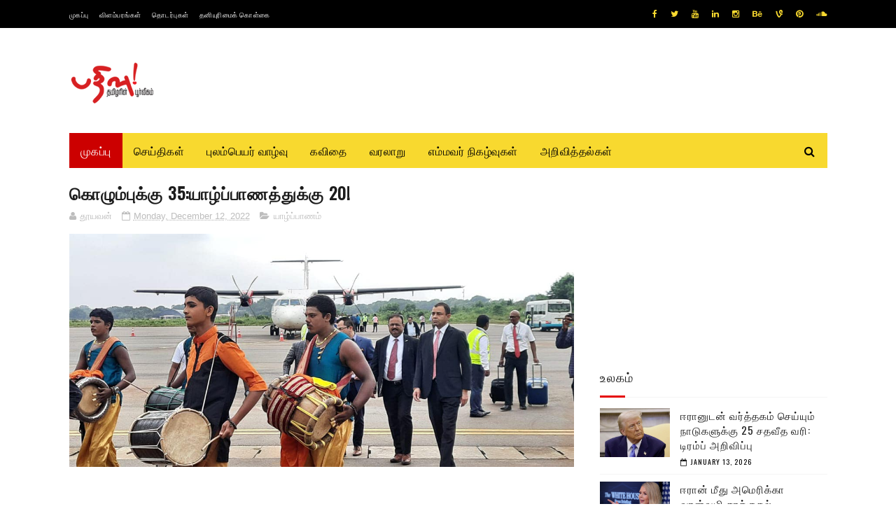

--- FILE ---
content_type: text/html; charset=utf-8
request_url: https://www.google.com/recaptcha/api2/aframe
body_size: 270
content:
<!DOCTYPE HTML><html><head><meta http-equiv="content-type" content="text/html; charset=UTF-8"></head><body><script nonce="IzYqQHxUPv76YB84YUHaBQ">/** Anti-fraud and anti-abuse applications only. See google.com/recaptcha */ try{var clients={'sodar':'https://pagead2.googlesyndication.com/pagead/sodar?'};window.addEventListener("message",function(a){try{if(a.source===window.parent){var b=JSON.parse(a.data);var c=clients[b['id']];if(c){var d=document.createElement('img');d.src=c+b['params']+'&rc='+(localStorage.getItem("rc::a")?sessionStorage.getItem("rc::b"):"");window.document.body.appendChild(d);sessionStorage.setItem("rc::e",parseInt(sessionStorage.getItem("rc::e")||0)+1);localStorage.setItem("rc::h",'1768367486005');}}}catch(b){}});window.parent.postMessage("_grecaptcha_ready", "*");}catch(b){}</script></body></html>

--- FILE ---
content_type: text/javascript; charset=UTF-8
request_url: https://www.pathivu.com/feeds/posts/default/-/%E0%AE%89%E0%AE%B2%E0%AE%95%E0%AE%AE%E0%AF%8D?alt=json-in-script&max-results=3&callback=jQuery112207069526319576973_1768367482038&_=1768367482039
body_size: 4866
content:
// API callback
jQuery112207069526319576973_1768367482038({"version":"1.0","encoding":"UTF-8","feed":{"xmlns":"http://www.w3.org/2005/Atom","xmlns$openSearch":"http://a9.com/-/spec/opensearchrss/1.0/","xmlns$blogger":"http://schemas.google.com/blogger/2008","xmlns$georss":"http://www.georss.org/georss","xmlns$gd":"http://schemas.google.com/g/2005","xmlns$thr":"http://purl.org/syndication/thread/1.0","id":{"$t":"tag:blogger.com,1999:blog-8563506990359996604"},"updated":{"$t":"2026-01-14T04:36:01.463+00:00"},"category":[{"term":"யாழ்ப்பாணம்"},{"term":"இலங்கை"},{"term":"சிறப்புப் பதிவுகள்"},{"term":"உலகம்"},{"term":"முதன்மைச் செய்திகள்"},{"term":"கொழும்பு"},{"term":"கிளிநொச்சி"},{"term":"முல்லைத்தீவு"},{"term":"மட்டக்களப்பு"},{"term":"வவுனியா"},{"term":"தமிழ்நாடு"},{"term":"இந்தியா"},{"term":"மன்னார்"},{"term":"பிரித்தானியா"},{"term":"பிரான்ஸ்"},{"term":"திருகோணமலை"},{"term":"யேர்மனி"},{"term":"அமெரிக்கா"},{"term":"சுவிற்சர்லாந்து"},{"term":"சிறப்புப் பார்வை"},{"term":"சிறப்பு இணைப்புகள்"},{"term":"அம்பாறை"},{"term":"ஐரோப்பா"},{"term":"கனடா"},{"term":"மலையகம்"},{"term":"புலம்பெயர் வாழ்வு"},{"term":"எம்மவர் நிகழ்வுகள்"},{"term":"தென்னிலங்கை"},{"term":"ஆஸ்திரேலியா"},{"term":"மாவீரர்"},{"term":"நிகழ்வுகள்"},{"term":"ஆபிரிக்கா"},{"term":"இத்தாலி"},{"term":"வலைப்பதிவுகள்"},{"term":"ஆசியா"},{"term":"விளையாட்டு"},{"term":"டென்மார்க்"},{"term":"பெல்ஜியம்"},{"term":"வரலாறு"},{"term":"மத்தியகிழக்கு"},{"term":"மலேசியா"},{"term":"நெதர்லாந்து"},{"term":"சினிமா"},{"term":"நியூசிலாந்து"},{"term":"தொழில்நுட்பம்"},{"term":"நோர்வே"},{"term":"பலதும் பத்தும்"},{"term":"கவிதை"},{"term":"காணொளி"},{"term":"சுவீடன்"},{"term":"மருத்துவம்"},{"term":"விஞ்ஞானம்"},{"term":"சிங்கப்பூர்"},{"term":"சிறுகதை"},{"term":"ஊடக அறிக்கை"},{"term":"கட்டுரை"},{"term":"அறிவித்தல்"},{"term":"ஸ்கொட்லாந்து"},{"term":"பின்லாந்து"},{"term":"சிறப்பு"}],"title":{"type":"text","$t":"pathivu"},"subtitle":{"type":"html","$t":"Tamil News"},"link":[{"rel":"http://schemas.google.com/g/2005#feed","type":"application/atom+xml","href":"https:\/\/www.pathivu.com\/feeds\/posts\/default"},{"rel":"self","type":"application/atom+xml","href":"https:\/\/www.blogger.com\/feeds\/8563506990359996604\/posts\/default\/-\/%E0%AE%89%E0%AE%B2%E0%AE%95%E0%AE%AE%E0%AF%8D?alt=json-in-script\u0026max-results=3"},{"rel":"alternate","type":"text/html","href":"https:\/\/www.pathivu.com\/search\/label\/%E0%AE%89%E0%AE%B2%E0%AE%95%E0%AE%AE%E0%AF%8D"},{"rel":"hub","href":"http://pubsubhubbub.appspot.com/"},{"rel":"next","type":"application/atom+xml","href":"https:\/\/www.blogger.com\/feeds\/8563506990359996604\/posts\/default\/-\/%E0%AE%89%E0%AE%B2%E0%AE%95%E0%AE%AE%E0%AF%8D\/-\/%E0%AE%89%E0%AE%B2%E0%AE%95%E0%AE%AE%E0%AF%8D?alt=json-in-script\u0026start-index=4\u0026max-results=3"}],"author":[{"name":{"$t":"அகராதி"},"uri":{"$t":"http:\/\/www.blogger.com\/profile\/09716505571827434252"},"email":{"$t":"noreply@blogger.com"},"gd$image":{"rel":"http://schemas.google.com/g/2005#thumbnail","width":"16","height":"16","src":"https:\/\/img1.blogblog.com\/img\/b16-rounded.gif"}}],"generator":{"version":"7.00","uri":"http://www.blogger.com","$t":"Blogger"},"openSearch$totalResults":{"$t":"4431"},"openSearch$startIndex":{"$t":"1"},"openSearch$itemsPerPage":{"$t":"3"},"entry":[{"id":{"$t":"tag:blogger.com,1999:blog-8563506990359996604.post-3095271236592334513"},"published":{"$t":"2026-01-13T14:13:00.002+00:00"},"updated":{"$t":"2026-01-13T14:17:20.948+00:00"},"category":[{"scheme":"http://www.blogger.com/atom/ns#","term":"உலகம்"}],"title":{"type":"text","$t":"ஈரானுடன் வர்த்தகம் செய்யும் நாடுகளுக்கு 25 சதவீத வரி: டிரம்ப் அறிவிப்பு"},"content":{"type":"html","$t":"\u003Cp\u003E\u003C\/p\u003E\u003Ca href=\"https:\/\/blogger.googleusercontent.com\/img\/b\/R29vZ2xl\/AVvXsEgghwm7aicTe2lpQW4n5aHY5zHmhDIEhrK1UFSRBYOFsJPZ-ODYToHXEYbdqCFRpmKyjYOmbp_yR5MQdCKtjjKF2ZEvGfP80782tS-fOSOZV7eYpY-9q7w86bKGYE14lbwoExTsP-jgRRWMdtpNLplFaQz62JEG_P6L6Dq_MM4TxdqW5AMXpqjT9JIJDpg\/s800\/trump.jpg\" imageanchor=\"1\" style=\"margin-left: 1em; margin-right: 1em; text-align: center;\"\u003E\u003Cimg border=\"0\" data-original-height=\"485\" data-original-width=\"800\" src=\"https:\/\/blogger.googleusercontent.com\/img\/b\/R29vZ2xl\/AVvXsEgghwm7aicTe2lpQW4n5aHY5zHmhDIEhrK1UFSRBYOFsJPZ-ODYToHXEYbdqCFRpmKyjYOmbp_yR5MQdCKtjjKF2ZEvGfP80782tS-fOSOZV7eYpY-9q7w86bKGYE14lbwoExTsP-jgRRWMdtpNLplFaQz62JEG_P6L6Dq_MM4TxdqW5AMXpqjT9JIJDpg\/s16000\/trump.jpg\" \/\u003E\u003C\/a\u003E\u003Cbr \/\u003Eஈரான் நாட்டில் பணவீக்கம் அதிகரிப்பு, விலைவாசி உயர்வு போன்றவற்றால் விரக்தி அடைந்துள்ள மக்கள் அரசுக்கு எதிராக தீவிர போராட்டத்தில் ஈடுபட்டு\u003Cspan\u003E\u003Ca name='more'\u003E\u003C\/a\u003E\u003C\/span\u003E வருகின்றனர். ஈரானின் 31 மாகாணங்களில் 100 நகரங்களில் 16-வது நாளாக இன்றும் போராட்டம் நீடித்து வருகிறது. போராட்டத்தில் ஈடுபடுபவர்கள் கைது செய்யப்பட்டு வருகின்றனர்.\u003Cp\u003E\u003C\/p\u003E\u003Cp\u003Eவன்முறையை தடுக்கும் நோக்கில், நாட்டின் பல்வேறு பகுதிகளிலும் இணையதள சேவையை அரசு முடக்கி வைத்து உள்ளது. சில அரசு ஊடகங்கள் மட்டுமே செயல்பட அனுமதி அளிக்கப்பட்டு உள்ளது.\u003C\/p\u003E\u003Cp\u003Eஅரசுக்கு எதிரான ஆர்ப்பாட்டத்தில் 544 பேர் பலியாகி இருக்க கூடும் என அமெரிக்காவை அடிப்படையாக கொண்ட மனித உரிமைகள் அமைப்பு ஒன்று அதிர்ச்சி தகவலை தெரிவித்து உள்ளது. போராட்டத்தில் ஈடுபட்டவர்களில் 10,681 பேர் அரசால் கைது செய்யப்பட்டு உள்ளனர்.\u003C\/p\u003E\u003Cp\u003Eஇந்த சூழலில், ஈரானை மீண்டும் சிறந்த நாடாக மாற்றுவேன் என அமெரிக்க ஜனாதிபதி டிரம்ப் கூறி வருகிறார். போராடும் மக்கள் பாதிக்கப்பட்டால், ஈரான் மீது கடும் நடவடிக்கை எடுக்கப்படும் என்றும் கூறினார். எனினும், உங்களுடைய சொந்த விவகாரங்களில் கவனம் செலுத்துங்கள் என ஈரான் தலைவர் காமேனி கூறினார்.\u003C\/p\u003E\u003Cp\u003Eஇந்நிலையில், ஈரான் பற்றிய கேள்விக்கு பதிலளித்த வெள்ளை மாளிகையின் ஊடக செயலாளர் கரோலின் லீவிட், ஈரான் விவகாரத்தில் அனைத்து விசயங்களும் டிரம்பின் மேசை மீது ஆவணங்களாக வைக்கப்பட்டு உள்ளன. அவற்றில் ஈரான் மீது அமெரிக்கா வான்வழி தாக்குதல் நடத்துவதும் ஒன்று என்று கூறி அதிர்ச்சி ஏற்படுத்தினார்.\u003C\/p\u003E\u003Cp\u003Eஇந்த சூழலில், ஈரானை நேரடியாக தாக்குவதற்கு பதிலாக மறைமுக தாக்குதல் நடத்தும் வகையிலான முடிவை டிரம்ப் எடுத்துள்ளார். அவர் வெளியிட்டு உள்ள செய்தியில், ஈரான் இஸ்லாமிய குடியரசு நாடுடன் வர்த்தகம் செய்து, அமெரிக்காவுடனும் வர்த்தகம் செய்யும் நாடுகளுக்கு 25 சதவீத வரி விதிக்கப்படுகிறது.\u003C\/p\u003E\u003Cp\u003Eஇது உடனடியாக அமலுக்கு வருகிறது. இந்த உத்தரவு இறுதியானது மற்றும் முடிவானது. இந்த விவகாரத்தில் கவனம் செலுத்திய உங்கள் அனைவருக்கும் நன்றி என தெரிவித்து உள்ளார். இதனால், ஈரானுடன் ஏற்றுமதி, இறக்குமதி செய்யும் நாடுகளின் வர்த்தகம் பாதிக்கப்படும். அவை பின்வாங்கும்போது, அது ஈரானுக்கு வர்த்தக ரீதியாக பாதிப்பை ஏற்படுத்தும். ஏற்கனவே பணவீக்கம் அதிகரிப்பு, விலைவாசி உயர்வு போன்றவற்றால் கடுமையாக பாதிக்கப்பட்ட ஈரானில் நிலைமையை மோசமடைய செய்யும்.\u003C\/p\u003E\u003Cbr \/\u003E"},"link":[{"rel":"replies","type":"application/atom+xml","href":"https:\/\/www.pathivu.com\/feeds\/3095271236592334513\/comments\/default","title":"Post Comments"},{"rel":"replies","type":"text/html","href":"https:\/\/www.pathivu.com\/2026\/01\/fgfdg59flflf.html#comment-form","title":"0 Comments"},{"rel":"edit","type":"application/atom+xml","href":"https:\/\/www.blogger.com\/feeds\/8563506990359996604\/posts\/default\/3095271236592334513"},{"rel":"self","type":"application/atom+xml","href":"https:\/\/www.blogger.com\/feeds\/8563506990359996604\/posts\/default\/3095271236592334513"},{"rel":"alternate","type":"text/html","href":"https:\/\/www.pathivu.com\/2026\/01\/fgfdg59flflf.html","title":"ஈரானுடன் வர்த்தகம் செய்யும் நாடுகளுக்கு 25 சதவீத வரி: டிரம்ப் அறிவிப்பு"}],"author":[{"name":{"$t":"மதுரி"},"uri":{"$t":"http:\/\/www.blogger.com\/profile\/10080812007173711100"},"email":{"$t":"noreply@blogger.com"},"gd$image":{"rel":"http://schemas.google.com/g/2005#thumbnail","width":"16","height":"16","src":"https:\/\/img1.blogblog.com\/img\/b16-rounded.gif"}}],"media$thumbnail":{"xmlns$media":"http://search.yahoo.com/mrss/","url":"https:\/\/blogger.googleusercontent.com\/img\/b\/R29vZ2xl\/AVvXsEgghwm7aicTe2lpQW4n5aHY5zHmhDIEhrK1UFSRBYOFsJPZ-ODYToHXEYbdqCFRpmKyjYOmbp_yR5MQdCKtjjKF2ZEvGfP80782tS-fOSOZV7eYpY-9q7w86bKGYE14lbwoExTsP-jgRRWMdtpNLplFaQz62JEG_P6L6Dq_MM4TxdqW5AMXpqjT9JIJDpg\/s72-c\/trump.jpg","height":"72","width":"72"},"thr$total":{"$t":"0"}},{"id":{"$t":"tag:blogger.com,1999:blog-8563506990359996604.post-493372260305050852"},"published":{"$t":"2026-01-13T13:55:00.003+00:00"},"updated":{"$t":"2026-01-13T14:15:37.210+00:00"},"category":[{"scheme":"http://www.blogger.com/atom/ns#","term":"உலகம்"},{"scheme":"http://www.blogger.com/atom/ns#","term":"முதன்மைச் செய்திகள்"}],"title":{"type":"text","$t":"ஈரான் மீது அமெரிக்கா வான்வழி தாக்குதல் நடத்தலாம்: வெள்ளை மாளிகை "},"content":{"type":"html","$t":"\u003Cp\u003E\u003C\/p\u003E\u003Ca href=\"https:\/\/blogger.googleusercontent.com\/img\/b\/R29vZ2xl\/AVvXsEiJpXXj-YzuqyQg4r5Lu1WHRDBWaOWzPiylAVOzFrc_1GtYn-diGMprLtwKyaH3fs2Nh-54dssVx7l76WE1F4Ehan2dWWPXd-Du6IfYfqA9N46o4TXo01WE6_fO1M8jd8dqUC6Gq654Avlq8crVfP8Gv9IX9fawDbWCRFPqrJ8tkTv_TKfeLRfyRZRwJmM\/s800\/Karoline%20Leavitt.jpg\" imageanchor=\"1\" style=\"margin-left: 1em; margin-right: 1em; text-align: center;\"\u003E\u003Cimg border=\"0\" data-original-height=\"547\" data-original-width=\"800\" src=\"https:\/\/blogger.googleusercontent.com\/img\/b\/R29vZ2xl\/AVvXsEiJpXXj-YzuqyQg4r5Lu1WHRDBWaOWzPiylAVOzFrc_1GtYn-diGMprLtwKyaH3fs2Nh-54dssVx7l76WE1F4Ehan2dWWPXd-Du6IfYfqA9N46o4TXo01WE6_fO1M8jd8dqUC6Gq654Avlq8crVfP8Gv9IX9fawDbWCRFPqrJ8tkTv_TKfeLRfyRZRwJmM\/s16000\/Karoline%20Leavitt.jpg\" \/\u003E\u003C\/a\u003E\u003Cbr \/\u003Eஈரான் நாட்டில் வரலாறு காணாத அளவுக்கு அதிகரித்துள்ள பணவீக்கம், அதன் தொடர்ச்சியாக அத்தியாவசிய பொருட்களின் விலைவாசி உயர்வு,\u003Cspan\u003E\u003Ca name='more'\u003E\u003C\/a\u003E\u003C\/span\u003E பொருளாதார தேக்கநிலை உள்ளிட்டவற்றால் விரக்தி அடைந்துள்ள மக்கள் அரசுக்கு எதிராக தீவிர போராட்டத்தில் ஈடுபட்டு வருகின்றனர்.\u003Cp\u003E\u003C\/p\u003E\u003Cp\u003Eகடந்த ஆண்டு டிசம்பர் மாதம் 28 ஆம் திகதி தொடங்கிய மக்களின் போராட்டம், ஈரானின் 31 மாகாணங்களில் 100 நகரங்களில் 16-வது நாளாக இன்றும் நீடித்து வருகிறது. ஆர்ப்பாட்டக்காரர்களை அடக்க பாதுகாப்பு படையினரை அரசு இறக்கி விட்டு உள்ளது. இதன்படி போராட்டத்தில் ஈடுபடுபவர்கள் கைது செய்யப்பட்டு வருகின்றனர்.\u003C\/p\u003E\u003Cp\u003Eவன்முறையை தடுக்கும் நோக்கில், நாட்டின் பல்வேறு பகுதிகளிலும் இணையதள சேவையை அரசு முடக்கி வைத்து உள்ளது. சில அரசு ஊடகங்கள் மட்டுமே செயல்பட அனுமதி அளிக்கப்பட்டு உள்ளது.\u003C\/p\u003E\u003Cp\u003Eஈரானில் அரசுக்கு எதிரான ஆர்ப்பாட்டத்தில் 544 பேர் பலியாகி இருக்க கூடும் என அமெரிக்காவை அடிப்படையாக கொண்ட மனித உரிமைகள் அமைப்பு ஒன்று அதிர்ச்சி தகவலை தெரிவித்து உள்ளது. போராட்டத்தில் ஈடுபட்டவர்களில் 10,681 பேர் அரசால் கைது செய்யப்பட்டு உள்ளனர்.\u003C\/p\u003E\u003Cp\u003Eஇந்நிலையில், ஈரான் பற்றிய கேள்விக்கு பதிலளித்த வெள்ளை மாளிகையின் ஊடக செயலாளர் கரோலின் லீவிட், ஈரான் விவகாரத்தில் அனைத்து விசயங்களும் டிரம்பின் மேஜை மீது ஆவணங்களாக வைக்கப்பட்டு உள்ளன. அவற்றில் ஈரான் மீது அமெரிக்கா வான்வழி தாக்குதல் நடத்துவதும் ஒன்று என்றார்.\u003C\/p\u003E\u003Cp\u003Eஎனினும், பேச்சுவார்த்தை மூலம் தீர்வு காண்பதே எப்போதும், டிரம்பின் முதல் தேர்வாக இருக்கும் என கூறினார். அவர் நேற்றே உங்கள் எல்லோரிடமும் கூறினார். நீங்கள் ஈரான் அரசின் செயல்பாடுகள் பற்றி வெளிப்படையாக கேள்விப்பட்டு வரும் விசயத்தில் இருந்து, அமெரிக்க அரசுக்கு தனிப்பட்ட முறையில் கிடைத்து வரும் விசயங்கள் முற்றிலும் வேறானவை.\u003C\/p\u003E\u003Cp\u003Eஅவற்றை வெளியிட டிரம்ப் ஆர்வத்துடன் இருக்கிறார் என்றே நான் நினைக்கிறேன் என்றார். எனினும், தேவைப்பட்டால் இராணுவ நடவடிக்கையை மேற்கொள்ள டிரம்ப் பயப்படமாட்டார் என்றும் அவர் கூறினார்.\u0026nbsp;\u003C\/p\u003E\u003Cbr \/\u003E"},"link":[{"rel":"replies","type":"application/atom+xml","href":"https:\/\/www.pathivu.com\/feeds\/493372260305050852\/comments\/default","title":"Post Comments"},{"rel":"replies","type":"text/html","href":"https:\/\/www.pathivu.com\/2026\/01\/fkflflfkfoofkf.html#comment-form","title":"0 Comments"},{"rel":"edit","type":"application/atom+xml","href":"https:\/\/www.blogger.com\/feeds\/8563506990359996604\/posts\/default\/493372260305050852"},{"rel":"self","type":"application/atom+xml","href":"https:\/\/www.blogger.com\/feeds\/8563506990359996604\/posts\/default\/493372260305050852"},{"rel":"alternate","type":"text/html","href":"https:\/\/www.pathivu.com\/2026\/01\/fkflflfkfoofkf.html","title":"ஈரான் மீது அமெரிக்கா வான்வழி தாக்குதல் நடத்தலாம்: வெள்ளை மாளிகை "}],"author":[{"name":{"$t":"மதுரி"},"uri":{"$t":"http:\/\/www.blogger.com\/profile\/10080812007173711100"},"email":{"$t":"noreply@blogger.com"},"gd$image":{"rel":"http://schemas.google.com/g/2005#thumbnail","width":"16","height":"16","src":"https:\/\/img1.blogblog.com\/img\/b16-rounded.gif"}}],"media$thumbnail":{"xmlns$media":"http://search.yahoo.com/mrss/","url":"https:\/\/blogger.googleusercontent.com\/img\/b\/R29vZ2xl\/AVvXsEiJpXXj-YzuqyQg4r5Lu1WHRDBWaOWzPiylAVOzFrc_1GtYn-diGMprLtwKyaH3fs2Nh-54dssVx7l76WE1F4Ehan2dWWPXd-Du6IfYfqA9N46o4TXo01WE6_fO1M8jd8dqUC6Gq654Avlq8crVfP8Gv9IX9fawDbWCRFPqrJ8tkTv_TKfeLRfyRZRwJmM\/s72-c\/Karoline%20Leavitt.jpg","height":"72","width":"72"},"thr$total":{"$t":"0"}},{"id":{"$t":"tag:blogger.com,1999:blog-8563506990359996604.post-7600809346561028430"},"published":{"$t":"2026-01-12T14:41:00.001+00:00"},"updated":{"$t":"2026-01-12T14:41:15.437+00:00"},"category":[{"scheme":"http://www.blogger.com/atom/ns#","term":"உலகம்"}],"title":{"type":"text","$t":"நாங்களும் போருக்குத் தயார் - ஈரான் அறிவிப்பு"},"content":{"type":"html","$t":"\u003Cp\u003E\u003C\/p\u003E\u003Cdiv class=\"separator\" style=\"clear: both; text-align: center;\"\u003E\u003Ca href=\"https:\/\/blogger.googleusercontent.com\/img\/b\/R29vZ2xl\/AVvXsEi1zB1_txGB2SP7n61pCRDhmlLaKMDoreVqAi3gPYVdh7Dyp2zqtDg8ol-EDOYdKerdXjiz8BBgYMo6DKlEOzzzgppxaf0WECTeMgzfG5v-TvTKlCg38gVoKbxJFm5u5y67M0XqOQkBqMdc5BUGMa9UX5JXAs5PTiGAwZhdH3LepZUWZmxDyQV2siy-3ds\/s800\/Ira.jpg\" imageanchor=\"1\" style=\"margin-left: 1em; margin-right: 1em;\"\u003E\u003Cimg border=\"0\" data-original-height=\"456\" data-original-width=\"800\" src=\"https:\/\/blogger.googleusercontent.com\/img\/b\/R29vZ2xl\/AVvXsEi1zB1_txGB2SP7n61pCRDhmlLaKMDoreVqAi3gPYVdh7Dyp2zqtDg8ol-EDOYdKerdXjiz8BBgYMo6DKlEOzzzgppxaf0WECTeMgzfG5v-TvTKlCg38gVoKbxJFm5u5y67M0XqOQkBqMdc5BUGMa9UX5JXAs5PTiGAwZhdH3LepZUWZmxDyQV2siy-3ds\/s16000\/Ira.jpg\" \/\u003E\u003C\/a\u003E\u003C\/div\u003E\u003Cbr \/\u003Eகொடிய போராட்டங்கள் தொடர்பாக அமெரிக்கா இராணுவ நடவடிக்கையில் ஈடுபடும் என்று டிரம்ப் மீண்டும் மீண்டும் கூறியதை அடுத்து, ஈரான் போருக்குத்\u003Cspan\u003E\u003Ca name='more'\u003E\u003C\/a\u003E\u003C\/span\u003E தயாராக இருப்பதாக அறிவித்தது.\u003Cp\u003E\u003C\/p\u003E\u003Cp\u003Eஅமெரிக்க அதிபர் டொனால்ட் டிரம்ப், போராட்டங்களை ஒடுக்க இராணுவத் தலையீட்டை அச்சுறுத்தியதை அடுத்து, ஈரான் திங்களன்று போருக்குத் தயாராக இருப்பதாகக் கூறியது. போராட்டங்களில் குறைந்தது 544 பேர் கொல்லப்பட்டதாக ஆர்வலர்கள் கூறுகின்றனர்.\u003C\/p\u003E\u003Cp\u003Eஈரான் இஸ்லாமிய குடியரசு போரை நாடவில்லை, ஆனால் போருக்கு முழுமையாக தயாராக உள்ளது\" என்று வெளியுறவு அமைச்சர் அப்பாஸ் அரக்சி தெஹ்ரானில் அரசு தொலைக்காட்சி ஒளிபரப்பிய வெளிநாட்டு தூதர்கள் மாநாட்டில் கூறினார்.\u003C\/p\u003E\u003Cp\u003Eநாங்கள் பேச்சுவார்த்தைகளுக்கும் தயாராக இருக்கிறோம், ஆனால் இந்த பேச்சுவார்த்தைகள் நியாயமானதாகவும், சம உரிமைகளுடனும், பரஸ்பர மரியாதையின் அடிப்படையிலும் இருக்க வேண்டும்.\u003C\/p\u003E\u003Cp\u003Eதெஹ்ரான் போராட்டக்காரர்களைக் கொன்றால் இராணுவ ரீதியாகத் தலையிடுவதாக பலமுறை மிரட்டியதைத் தொடர்ந்து, ஈரான் தலைமை தன்னை பேச்சுவார்த்தைக்கு அழைத்ததாக டிரம்ப் ஞாயிற்றுக்கிழமை தெரிவித்தார்.\u003C\/p\u003E\u003Cp\u003Eஈரான் தலைவர்கள் அதற்கு முந்தைய நாள் அழைத்தார்கள் என்று டிரம்ப் ஏர் ஃபோர்ஸ் ஒன்னில் செய்தியாளர்களிடம் கூறினார், \"ஒரு கூட்டம் ஏற்பாடு செய்யப்பட்டு வருகிறது. அவர்கள் பேச்சுவார்த்தை நடத்த விரும்புகிறார்கள் என்று கூறினார்.\u003C\/p\u003E"},"link":[{"rel":"replies","type":"application/atom+xml","href":"https:\/\/www.pathivu.com\/feeds\/7600809346561028430\/comments\/default","title":"Post Comments"},{"rel":"replies","type":"text/html","href":"https:\/\/www.pathivu.com\/2026\/01\/fgjhyg-4598ffo.html#comment-form","title":"0 Comments"},{"rel":"edit","type":"application/atom+xml","href":"https:\/\/www.blogger.com\/feeds\/8563506990359996604\/posts\/default\/7600809346561028430"},{"rel":"self","type":"application/atom+xml","href":"https:\/\/www.blogger.com\/feeds\/8563506990359996604\/posts\/default\/7600809346561028430"},{"rel":"alternate","type":"text/html","href":"https:\/\/www.pathivu.com\/2026\/01\/fgjhyg-4598ffo.html","title":"நாங்களும் போருக்குத் தயார் - ஈரான் அறிவிப்பு"}],"author":[{"name":{"$t":"மதுரி"},"uri":{"$t":"http:\/\/www.blogger.com\/profile\/10080812007173711100"},"email":{"$t":"noreply@blogger.com"},"gd$image":{"rel":"http://schemas.google.com/g/2005#thumbnail","width":"16","height":"16","src":"https:\/\/img1.blogblog.com\/img\/b16-rounded.gif"}}],"media$thumbnail":{"xmlns$media":"http://search.yahoo.com/mrss/","url":"https:\/\/blogger.googleusercontent.com\/img\/b\/R29vZ2xl\/AVvXsEi1zB1_txGB2SP7n61pCRDhmlLaKMDoreVqAi3gPYVdh7Dyp2zqtDg8ol-EDOYdKerdXjiz8BBgYMo6DKlEOzzzgppxaf0WECTeMgzfG5v-TvTKlCg38gVoKbxJFm5u5y67M0XqOQkBqMdc5BUGMa9UX5JXAs5PTiGAwZhdH3LepZUWZmxDyQV2siy-3ds\/s72-c\/Ira.jpg","height":"72","width":"72"},"thr$total":{"$t":"0"}}]}});

--- FILE ---
content_type: text/javascript; charset=UTF-8
request_url: https://www.pathivu.com/feeds/posts/default?alt=json-in-script&callback=jQuery112207069526319576973_1768367482036&_=1768367482037
body_size: 31794
content:
// API callback
jQuery112207069526319576973_1768367482036({"version":"1.0","encoding":"UTF-8","feed":{"xmlns":"http://www.w3.org/2005/Atom","xmlns$openSearch":"http://a9.com/-/spec/opensearchrss/1.0/","xmlns$blogger":"http://schemas.google.com/blogger/2008","xmlns$georss":"http://www.georss.org/georss","xmlns$gd":"http://schemas.google.com/g/2005","xmlns$thr":"http://purl.org/syndication/thread/1.0","id":{"$t":"tag:blogger.com,1999:blog-8563506990359996604"},"updated":{"$t":"2026-01-14T04:36:01.463+00:00"},"category":[{"term":"யாழ்ப்பாணம்"},{"term":"இலங்கை"},{"term":"சிறப்புப் பதிவுகள்"},{"term":"உலகம்"},{"term":"முதன்மைச் செய்திகள்"},{"term":"கொழும்பு"},{"term":"கிளிநொச்சி"},{"term":"முல்லைத்தீவு"},{"term":"மட்டக்களப்பு"},{"term":"வவுனியா"},{"term":"தமிழ்நாடு"},{"term":"இந்தியா"},{"term":"மன்னார்"},{"term":"பிரித்தானியா"},{"term":"பிரான்ஸ்"},{"term":"திருகோணமலை"},{"term":"யேர்மனி"},{"term":"அமெரிக்கா"},{"term":"சுவிற்சர்லாந்து"},{"term":"சிறப்புப் பார்வை"},{"term":"சிறப்பு இணைப்புகள்"},{"term":"அம்பாறை"},{"term":"ஐரோப்பா"},{"term":"கனடா"},{"term":"மலையகம்"},{"term":"புலம்பெயர் வாழ்வு"},{"term":"எம்மவர் நிகழ்வுகள்"},{"term":"தென்னிலங்கை"},{"term":"ஆஸ்திரேலியா"},{"term":"மாவீரர்"},{"term":"நிகழ்வுகள்"},{"term":"ஆபிரிக்கா"},{"term":"இத்தாலி"},{"term":"வலைப்பதிவுகள்"},{"term":"ஆசியா"},{"term":"விளையாட்டு"},{"term":"டென்மார்க்"},{"term":"பெல்ஜியம்"},{"term":"வரலாறு"},{"term":"மத்தியகிழக்கு"},{"term":"மலேசியா"},{"term":"நெதர்லாந்து"},{"term":"சினிமா"},{"term":"நியூசிலாந்து"},{"term":"தொழில்நுட்பம்"},{"term":"நோர்வே"},{"term":"பலதும் பத்தும்"},{"term":"கவிதை"},{"term":"காணொளி"},{"term":"சுவீடன்"},{"term":"மருத்துவம்"},{"term":"விஞ்ஞானம்"},{"term":"சிங்கப்பூர்"},{"term":"சிறுகதை"},{"term":"ஊடக அறிக்கை"},{"term":"கட்டுரை"},{"term":"அறிவித்தல்"},{"term":"ஸ்கொட்லாந்து"},{"term":"பின்லாந்து"},{"term":"சிறப்பு"}],"title":{"type":"text","$t":"pathivu"},"subtitle":{"type":"html","$t":"Tamil News"},"link":[{"rel":"http://schemas.google.com/g/2005#feed","type":"application/atom+xml","href":"https:\/\/www.pathivu.com\/feeds\/posts\/default"},{"rel":"self","type":"application/atom+xml","href":"https:\/\/www.blogger.com\/feeds\/8563506990359996604\/posts\/default?alt=json-in-script"},{"rel":"alternate","type":"text/html","href":"https:\/\/www.pathivu.com\/"},{"rel":"hub","href":"http://pubsubhubbub.appspot.com/"},{"rel":"next","type":"application/atom+xml","href":"https:\/\/www.blogger.com\/feeds\/8563506990359996604\/posts\/default?alt=json-in-script\u0026start-index=26\u0026max-results=25"}],"author":[{"name":{"$t":"அகராதி"},"uri":{"$t":"http:\/\/www.blogger.com\/profile\/09716505571827434252"},"email":{"$t":"noreply@blogger.com"},"gd$image":{"rel":"http://schemas.google.com/g/2005#thumbnail","width":"16","height":"16","src":"https:\/\/img1.blogblog.com\/img\/b16-rounded.gif"}}],"generator":{"version":"7.00","uri":"http://www.blogger.com","$t":"Blogger"},"openSearch$totalResults":{"$t":"44983"},"openSearch$startIndex":{"$t":"1"},"openSearch$itemsPerPage":{"$t":"25"},"entry":[{"id":{"$t":"tag:blogger.com,1999:blog-8563506990359996604.post-5201861233885305253"},"published":{"$t":"2026-01-14T04:36:00.001+00:00"},"updated":{"$t":"2026-01-14T04:36:01.230+00:00"},"category":[{"scheme":"http://www.blogger.com/atom/ns#","term":"யாழ்ப்பாணம்"}],"title":{"type":"text","$t":"தைப்பொங்கலுக்கு யாழுக்கு வரும் ஜனாதிபதி காணி விடுவிப்பு தொடர்பில் அறிவிப்பாரா ? ஏக்கத்துடன் காத்திருக்கும் காணி உரிமையாளர்கள் "},"content":{"type":"html","$t":"\u003Cp\u003E\u003C\/p\u003E\u003Cdiv class=\"separator\" style=\"clear: both; text-align: center;\"\u003E\u003Ca href=\"https:\/\/blogger.googleusercontent.com\/img\/b\/R29vZ2xl\/AVvXsEihrhpQfoQwptG-EdV4sQGgwz4mg-6uGsedVst-UEqynzv24YV4lIhQSsO81CQ2RDC7w0QhTj3agZBr8izrG5RZ7VlWqQo_3DtGEk12Sp0uTqrU1gv_CmqdXSQFA_muHbHUoeIFe1gzXWmIj8RzgmvEAxBLmclodXDTITsjk38zyAWGIeC8QumXfIoTDtkM\/s300\/images.jpg\" imageanchor=\"1\" style=\"margin-left: 1em; margin-right: 1em;\"\u003E\u003Cimg border=\"0\" data-original-height=\"168\" data-original-width=\"300\" height=\"168\" src=\"https:\/\/blogger.googleusercontent.com\/img\/b\/R29vZ2xl\/AVvXsEihrhpQfoQwptG-EdV4sQGgwz4mg-6uGsedVst-UEqynzv24YV4lIhQSsO81CQ2RDC7w0QhTj3agZBr8izrG5RZ7VlWqQo_3DtGEk12Sp0uTqrU1gv_CmqdXSQFA_muHbHUoeIFe1gzXWmIj8RzgmvEAxBLmclodXDTITsjk38zyAWGIeC8QumXfIoTDtkM\/s1600\/images.jpg\" width=\"300\" \/\u003E\u003C\/a\u003E\u003C\/div\u003E\u003Cbr \/\u003Eதைப்பொங்கல் தினமான நாளைய தினம் வியாழக்கிழமை யாழ்ப்பாணத்திற்கு விஜயம் மேற்கொள்ளவுள்ள ஜனாதிபதி அநுர குமார திஸா நாயக்க\u0026nbsp; காணி விடுவிப்பு தொடர்பிலான அறிவிப்புக்களை விடுப்பார் என பாதுகாப்பு தரப்பினால் பறிக்கப்பட்ட காணிகளின் உரிமையாளர்கள் மிகுந்த எதிர்பார்ப்புடன் காத்திருக்கின்றனர்.\u0026nbsp;\u003Cp\u003E\u003C\/p\u003E\u003Cp\u003E\" மக்களின் காணிகள் மக்களுக்கே .. \" என ஜனாதிபதி கூறி வருகின்றார். அந்நிலையில் வலி. வடக்கு பிரதேசத்தில் மாத்திரம் 2 ஆயிரத்து 500 ஏக்கர் தனியார் காணிகள் பாதுகாப்பு தரப்பினரின் வசம் காணப்படுகிறது.\u0026nbsp;\u003C\/p\u003E\u003Cp\u003Eகுறிப்பாக பலாலி மேற்கு , பலாலி வடமேற்கு , மயிலிட்டி துறை தெற்கு ஆகிய கிராம சேவையாளர் பிரிவு முற்றாக பாதுகாப்பு தரப்பின் கட்டுப்பாட்டிற்குள் காணப்படுகிறது.\u0026nbsp;\u003C\/p\u003E\u003Cp\u003Eஅவற்றில் பெரும்பாலான காணிகள் , பாதுகாப்பு தரப்பின் பயன்பாட்டில் இல்லாது பற்றைக்காடுகளாக காணப்படுகிறது. அந்த காணிகளை விடுவிப்பதில் பாதுகாப்பு தரப்பினருக்கு எந்த பிரச்சனையும் இல்லை. ஆனால் அடாத்தாக அவற்றையும் கையகப்படுத்தி வைத்துள்ளனர்.\u0026nbsp;\u003C\/p\u003E\u003Cp\u003Eஅதேபோன்று பலாலி கிழக்கில் சுமார் 600 ஏக்கர் காணியும் எந்த பயன்பாடும் இல்லாது காணப்படுகிறது.\u0026nbsp;\u003C\/p\u003E\u003Cp\u003Eஅதேவேளை வசாவிளான் சந்திக்கு அருகில் உள்ள மானம்பிராய் ஆலயம் உள்ளிட்ட மூன்று ஆலயங்கள் ஏற்கனவே விடுவிக்க சம்மதம் தெரிவிக்கப்பட்ட போதிலும் அவையும் இன்னமும் விடுவிக்கப்படவில்லை.\u0026nbsp;\u003C\/p\u003E\u003Cp\u003Eஅதேபோன்று குரும்பசிட்டி , கட்டுவான் பகுதிகளில் பாதுகாப்பு காரணங்களுக்காக என அடாத்தாக தனியார் காணிகளை கையகப்படுத்தி , இராணுவத்தினர் விவசாய பண்ணைகளை நடாத்தி வருகின்றனர்.\u0026nbsp;\u003C\/p\u003E\u003Cp\u003Eதையிட்டி திஸ்ஸ விகாரைக்காக 16 பேரின் காணிகள் கையகப்படுத்தப்பட்டுள்ளன. அவற்றினை விடுவிப்பது தொடர்பில் சாதகமான முடிவுகள் எட்டப்பட்டும் என ஒன்றரை வருடங்களுக்கு மேலாக அரசாங்கம் கூறி வருகிறது. ஆனாலும் எந்த முடிவுகளும் எட்டப்படவில்லை.\u0026nbsp;\u003C\/p\u003E\u003Cp\u003Eஅண்மையில் கூட தையிட்டி காணி பிரச்சனை தொடர்பில் கொழும்பில் கூட்டம் இடம்பெற்றுள்ளது. அதில் விகாராதிபதி உள்ளிட்ட தரப்பினரை அழைத்து கலந்துரையாடியவர்கள் , காணி உரிமையாளர்களை அழைக்கவில்லை. இது ஒரு தலைப்பட்டசமான முடிவுகளை எடுக்கும் கூட்டங்களாகவே அமைந்திருந்தது.\u0026nbsp;\u003C\/p\u003E\u003Cp\u003Eமுதல் கட்டமாக விகாரைக்காக கையகப்படுத்தப்பட்ட காணியில் இரண்டு ஏக்கர் காணியை விடுவிக்க இணக்கம் எட்டப்பட்டுள்ளதாக ஊடகங்களில் முன்னர் செய்திகள் வெளியாகி இருந்தது. அதுவும் இன்னமும் விடுவிக்கப்படவில்லை.\u0026nbsp;\u003C\/p\u003E\u003Cp\u003Eஅதேபோன்று பலாலி வீதி காலை முதல் மாலை வரை கடுமையான கட்டுப்பாடுகளுடன் திறந்து விடப்பட்டுள்ளது. குறித்த வீதியினை 24 மணி நேரமும் கட்டுப்பாடுகள் இன்றி மக்கள் பயணிக்க கூடியவாறு திறந்து விட வேண்டும்.\u0026nbsp;\u003C\/p\u003E\u003Cp\u003Eஅத்துடன் வல்லை அராலி வீதியினையும் முற்றாக திறந்து விட்டால் , வடமராட்சி பகுதிகளில் உள்ள மக்கள் தெல்லிப்பழை புற்றுநோய் வைத்தியசாலையில் இலகுவில் வந்து போக முடியும். எனவே அந்த வீதியையும் முற்றாக திறந்து விட நடவடிக்கை எடுக்க வேண்டும்.\u003C\/p\u003E\u003Cp\u003Eஜனாதிபதி யாழ்ப்பாணம் வருகை தரும் சந்தர்ப்பங்களில் போதெல்லாம் காணி விடுவிப்பு தொடர்பில் சாதகமான அறிவிப்புக்கள் வெளி வரும் என்ற எதிர்பார்ப்புக்கள் காணிகளை இழந்த மக்கள் மத்தியில் காணப்படும். ஆனால் எவ்வித அறிவிப்புக்களும் இன்றி ஜனாதிபதி செல்வதும் வழமையாகி விட்டது.\u0026nbsp;\u003C\/p\u003E\u003Cp\u003Eஇம்முறை யாழ்ப்பாணத்தில் நடைபெறும் பொங்கல் நிகழ்வில் கலந்து கொள்ள வரும் ஜனாதிபதி காணி விடுவிப்புக்கள் தொடர்பில் சாதகமான அறிவிப்புகளை விடுப்பார் என்ற ஏக்கத்துடன் காணி உரிமையாளர்கள் காத்திருக்கின்றனர்.\u0026nbsp;\u003C\/p\u003E\u003Cp\u003Eஇந்நிலையில் எழுவை தீவில் கடற்படையினருக்கு நிரந்தரமாக காணிகளை சுவீகரிக்க காணி அளவீட்டு பணிகள் எதிர்வரும் 20ஆம் மற்ரும் 21ஆம் திகதிகளில் முன்னெடுக்கப்படவுள்ளமை குறிப்பிடத்தக்கது.\u0026nbsp;\u003C\/p\u003E\u003Cdiv\u003E\u003Cbr \/\u003E\u003C\/div\u003E"},"link":[{"rel":"replies","type":"application/atom+xml","href":"https:\/\/www.pathivu.com\/feeds\/5201861233885305253\/comments\/default","title":"Post Comments"},{"rel":"replies","type":"text/html","href":"https:\/\/www.pathivu.com\/2026\/01\/4343_0613490041.html#comment-form","title":"0 Comments"},{"rel":"edit","type":"application/atom+xml","href":"https:\/\/www.blogger.com\/feeds\/8563506990359996604\/posts\/default\/5201861233885305253"},{"rel":"self","type":"application/atom+xml","href":"https:\/\/www.blogger.com\/feeds\/8563506990359996604\/posts\/default\/5201861233885305253"},{"rel":"alternate","type":"text/html","href":"https:\/\/www.pathivu.com\/2026\/01\/4343_0613490041.html","title":"தைப்பொங்கலுக்கு யாழுக்கு வரும் ஜனாதிபதி காணி விடுவிப்பு தொடர்பில் அறிவிப்பாரா ? ஏக்கத்துடன் காத்திருக்கும் காணி உரிமையாளர்கள் "}],"author":[{"name":{"$t":"ஆதீரா "},"uri":{"$t":"http:\/\/www.blogger.com\/profile\/09759100604778561348"},"email":{"$t":"noreply@blogger.com"},"gd$image":{"rel":"http://schemas.google.com/g/2005#thumbnail","width":"32","height":"32","src":"\/\/blogger.googleusercontent.com\/img\/b\/R29vZ2xl\/AVvXsEiSVtz04CQxtmDyNiGjJD0-GurQ8Zuk13JZjrbPDAHVjwu4DWYfTZpLxV3saSqsE0UtIBT82nwzASncHolzNy-Hd0mGxw30k5qGT6btFWpRbLCjfm_PXzB1B16OOnix3tHUltPZ_z7E8wBZ9DA97ylyiyYWBhRpR69ZpahqLtyX9kHC\/s220\/5.JPG"}}],"media$thumbnail":{"xmlns$media":"http://search.yahoo.com/mrss/","url":"https:\/\/blogger.googleusercontent.com\/img\/b\/R29vZ2xl\/AVvXsEihrhpQfoQwptG-EdV4sQGgwz4mg-6uGsedVst-UEqynzv24YV4lIhQSsO81CQ2RDC7w0QhTj3agZBr8izrG5RZ7VlWqQo_3DtGEk12Sp0uTqrU1gv_CmqdXSQFA_muHbHUoeIFe1gzXWmIj8RzgmvEAxBLmclodXDTITsjk38zyAWGIeC8QumXfIoTDtkM\/s72-c\/images.jpg","height":"72","width":"72"},"thr$total":{"$t":"0"}},{"id":{"$t":"tag:blogger.com,1999:blog-8563506990359996604.post-7308751177521732232"},"published":{"$t":"2026-01-14T03:38:00.002+00:00"},"updated":{"$t":"2026-01-14T03:38:11.639+00:00"},"category":[{"scheme":"http://www.blogger.com/atom/ns#","term":"யாழ்ப்பாணம்"}],"title":{"type":"text","$t":"யாழில். அருண் சித்தார்த்தின் பூட்டப்பட்ட அலுவலகத்தின் கதவுக்கு தீ வைத்த நபர்கள் "},"content":{"type":"html","$t":"\u003Cp\u003E\u003C\/p\u003E\u003Cdiv class=\"separator\" style=\"clear: both; text-align: center;\"\u003E\u003Ca href=\"https:\/\/blogger.googleusercontent.com\/img\/b\/R29vZ2xl\/[base64]\/s720\/615796360_1483029500496974_6741915553039451480_n.jpg\" imageanchor=\"1\" style=\"margin-left: 1em; margin-right: 1em;\"\u003E\u003Cimg border=\"0\" data-original-height=\"540\" data-original-width=\"720\" src=\"https:\/\/blogger.googleusercontent.com\/img\/b\/R29vZ2xl\/[base64]\/s16000\/615796360_1483029500496974_6741915553039451480_n.jpg\" \/\u003E\u003C\/a\u003E\u003C\/div\u003E\u003Cbr \/\u003Eயாழ்ப்பாணத்தில் கட்சி அலுவலகம் ஒன்று அமைந்துள்ள கடைத்தொகுதிக்கு இனம் தெரியாத நபர்கள் தீ வைத்துள்ளனர்.\u0026nbsp;\u003Cp\u003E\u003C\/p\u003E\u003Cp\u003Eதாவடி பகுதியில் அமைந்துள்ள கட்சி அலுவலகம் அமைத்துள்ள இரண்டு கடை தொகுதிக்குமே இன்றைய தினம் புதன்கிழமை அதிகாலை வேளை தீ வைக்கப்பட்டுள்ளது. இரு நபர்கள் கதவுக்கு தீ மூட்டி விட்டு தப்பி செல்வது அங்கு பொருத்தப்பட்டிருந்த கண்காணிப்பு கமராக்களில் பதிவாகியுள்ளது.\u003C\/p\u003E\u003Cp\u003Eபூட்டப்பட்டிருந்த\u0026nbsp; இரும்பு கதவுகளுக்கே தீ வைக்கப்பட்டமையால் ,பெரியளவிலான சேதங்கள் ஏற்படவில்லை.\u0026nbsp;\u003C\/p\u003E\u003Cp\u003Eகுறித்த கட்சியின் யாழ். மாவட்ட அமைப்பாளரான அருண் சித்தார்த் என்பவர் கட்சி அலுவலகத்தை நடாத்தி வந்தார் என்பது குறிப்பிடத்தக்கது.\u0026nbsp;\u003C\/p\u003E\u003Cdiv\u003E\u003Cbr \/\u003E\u003C\/div\u003E"},"link":[{"rel":"replies","type":"application/atom+xml","href":"https:\/\/www.pathivu.com\/feeds\/7308751177521732232\/comments\/default","title":"Post Comments"},{"rel":"replies","type":"text/html","href":"https:\/\/www.pathivu.com\/2026\/01\/4343_0632146796.html#comment-form","title":"0 Comments"},{"rel":"edit","type":"application/atom+xml","href":"https:\/\/www.blogger.com\/feeds\/8563506990359996604\/posts\/default\/7308751177521732232"},{"rel":"self","type":"application/atom+xml","href":"https:\/\/www.blogger.com\/feeds\/8563506990359996604\/posts\/default\/7308751177521732232"},{"rel":"alternate","type":"text/html","href":"https:\/\/www.pathivu.com\/2026\/01\/4343_0632146796.html","title":"யாழில். அருண் சித்தார்த்தின் பூட்டப்பட்ட அலுவலகத்தின் கதவுக்கு தீ வைத்த நபர்கள் "}],"author":[{"name":{"$t":"ஆதீரா "},"uri":{"$t":"http:\/\/www.blogger.com\/profile\/09759100604778561348"},"email":{"$t":"noreply@blogger.com"},"gd$image":{"rel":"http://schemas.google.com/g/2005#thumbnail","width":"32","height":"32","src":"\/\/blogger.googleusercontent.com\/img\/b\/R29vZ2xl\/AVvXsEiSVtz04CQxtmDyNiGjJD0-GurQ8Zuk13JZjrbPDAHVjwu4DWYfTZpLxV3saSqsE0UtIBT82nwzASncHolzNy-Hd0mGxw30k5qGT6btFWpRbLCjfm_PXzB1B16OOnix3tHUltPZ_z7E8wBZ9DA97ylyiyYWBhRpR69ZpahqLtyX9kHC\/s220\/5.JPG"}}],"media$thumbnail":{"xmlns$media":"http://search.yahoo.com/mrss/","url":"https:\/\/blogger.googleusercontent.com\/img\/b\/R29vZ2xl\/[base64]\/s72-c\/615796360_1483029500496974_6741915553039451480_n.jpg","height":"72","width":"72"},"thr$total":{"$t":"0"}},{"id":{"$t":"tag:blogger.com,1999:blog-8563506990359996604.post-9063337717704693705"},"published":{"$t":"2026-01-13T15:12:00.001+00:00"},"updated":{"$t":"2026-01-13T15:12:03.860+00:00"},"category":[{"scheme":"http://www.blogger.com/atom/ns#","term":"யாழ்ப்பாணம்"}],"title":{"type":"text","$t":" வீடுகளில் பொங்கல் பொங்க அனுர தயாரா?"},"content":{"type":"html","$t":"\u003Cp style=\"text-align: justify;\"\u003E\u003Cbr \/\u003E\u003C\/p\u003E\u003Cdiv class=\"separator\" style=\"clear: both; text-align: center;\"\u003E\u003Ca href=\"https:\/\/blogger.googleusercontent.com\/img\/b\/R29vZ2xl\/AVvXsEiFvGyxwuxBSoWz0LazKBmAdsE2hLYNql7ZjLEtac3h3m5_RjmAIyMpj2PyubTnADMybX5dES_NmnZF6Xut9vppVQPNH6UnUHXVIjREff5oS0u6P93x74xfEQaNqwe6B5kMsfVjBzFymhSoOKr9ZeiyYmCC_sTwdrsJQ-grRggzxTFCSFLxwuhCJYjZHqo\/s1080\/kom.jpg\" imageanchor=\"1\" style=\"margin-left: 1em; margin-right: 1em;\"\u003E\u003Cimg border=\"0\" data-original-height=\"600\" data-original-width=\"1080\" src=\"https:\/\/blogger.googleusercontent.com\/img\/b\/R29vZ2xl\/AVvXsEiFvGyxwuxBSoWz0LazKBmAdsE2hLYNql7ZjLEtac3h3m5_RjmAIyMpj2PyubTnADMybX5dES_NmnZF6Xut9vppVQPNH6UnUHXVIjREff5oS0u6P93x74xfEQaNqwe6B5kMsfVjBzFymhSoOKr9ZeiyYmCC_sTwdrsJQ-grRggzxTFCSFLxwuhCJYjZHqo\/s16000\/kom.jpg\" \/\u003E\u003C\/a\u003E\u003C\/div\u003E\u003Cbr \/\u003E\u003Cp style=\"text-align: justify;\"\u003E\u003Cbr \/\u003E\u003C\/p\u003E\u003Cp style=\"text-align: justify;\"\u003E30 ஆண்டுகளாக பொங்கல் பொங்காத தமிழ் அரசியல் கைதிகள் வீட்டில் பொங்க அடுப்பை மூட்டி வைப்பாரா இலங்கை ஜனாதிபதியென கேள்வி எழுப்பியுள்ளது அரசியல் கைதிகளது விடுதலைக்கான குரலற்றவர்களின் குரல் அமைப்பு.\u003C\/p\u003E\u003Cp style=\"text-align: justify;\"\u003Eபோரின் வலிகளோடு வடுக்களை சுமந்து அடக்குமுறைக்குள் இன்றும் ஒடுக்கப்பட்டுக் கொண்டு மீள முடியா துயரில் இருப்பவர் வாழ்வு மகிழ்வோடு வாழ்வதாய் எண்ணவா அனுரவின் யாழ்ப்பாண பொங்கலென யாழ்.ஊடக அமையத்தில் அரசியல் கைதிகளது குடும்பங்கள் நடாத்திய ஊடக சந்திப்பில் கேள்வி எழுப்பியுள்ளன.\u0026nbsp;\u003C\/p\u003E\u003Cp style=\"text-align: justify;\"\u003Eஒவ்வொரு ஆட்சியாளருடைய நிகழ்ச்சி நிரலிலும் பொங்கல்களில் மனமாற்றமில்லையாவென கேள்வி எழுப்பியுள்ளதுடன்\u0026nbsp; நாடகம் வேண்டாம் நல்லுறவை கட்டியெழுப்ப எனவும் தெரிவித்துள்ளனர்.\u003C\/p\u003E\u003Cp style=\"text-align: justify;\"\u003E30 ஆண்டுகள் கடந்தும் இரும்புக் கரம் கொண்டு மூட்டிய சிறைக்குள் இருக்கும் தமிழ் அரசியல் கைதிகளை விடுதலை செய்யுங்கள் .உயிருடன் கையில் ஒப்படைக்கப்பட்ட உறவுகளை தெருத்தெருவாய் தேடியலையும் தாய்மாரின் கண்ணீருக்கு பதிலை சொல்லுங்கள்.இவற்றை முதலில் செய்து நல்லெண்ணத்தை வெளிப்படுத்துங்கள்.அதுவே தமிழர் தீர்விற்கான பேச்சுக்களிற்கான முன்னெடுப்பு எனவும் குரலற்றவர்களின் குரல் அமைப்பு தெரிவித்துள்ளது.\u0026nbsp;\u003C\/p\u003E\u003Cdiv style=\"text-align: justify;\"\u003E\u003Cbr \/\u003E\u003C\/div\u003E"},"link":[{"rel":"replies","type":"application/atom+xml","href":"https:\/\/www.pathivu.com\/feeds\/9063337717704693705\/comments\/default","title":"Post Comments"},{"rel":"replies","type":"text/html","href":"https:\/\/www.pathivu.com\/2026\/01\/SLPrision.html#comment-form","title":"0 Comments"},{"rel":"edit","type":"application/atom+xml","href":"https:\/\/www.blogger.com\/feeds\/8563506990359996604\/posts\/default\/9063337717704693705"},{"rel":"self","type":"application/atom+xml","href":"https:\/\/www.blogger.com\/feeds\/8563506990359996604\/posts\/default\/9063337717704693705"},{"rel":"alternate","type":"text/html","href":"https:\/\/www.pathivu.com\/2026\/01\/SLPrision.html","title":" வீடுகளில் பொங்கல் பொங்க அனுர தயாரா?"}],"author":[{"name":{"$t":"தூயவன்"},"uri":{"$t":"http:\/\/www.blogger.com\/profile\/03786526864594232499"},"email":{"$t":"noreply@blogger.com"},"gd$image":{"rel":"http://schemas.google.com/g/2005#thumbnail","width":"16","height":"16","src":"https:\/\/img1.blogblog.com\/img\/b16-rounded.gif"}}],"media$thumbnail":{"xmlns$media":"http://search.yahoo.com/mrss/","url":"https:\/\/blogger.googleusercontent.com\/img\/b\/R29vZ2xl\/AVvXsEiFvGyxwuxBSoWz0LazKBmAdsE2hLYNql7ZjLEtac3h3m5_RjmAIyMpj2PyubTnADMybX5dES_NmnZF6Xut9vppVQPNH6UnUHXVIjREff5oS0u6P93x74xfEQaNqwe6B5kMsfVjBzFymhSoOKr9ZeiyYmCC_sTwdrsJQ-grRggzxTFCSFLxwuhCJYjZHqo\/s72-c\/kom.jpg","height":"72","width":"72"},"thr$total":{"$t":"0"}},{"id":{"$t":"tag:blogger.com,1999:blog-8563506990359996604.post-4074943215204750991"},"published":{"$t":"2026-01-13T15:08:00.004+00:00"},"updated":{"$t":"2026-01-13T15:08:41.923+00:00"},"category":[{"scheme":"http://www.blogger.com/atom/ns#","term":"யாழ்ப்பாணம்"}],"title":{"type":"text","$t":" வேலணையில் அனுர! : எழுவைதீவில் காணி பிடிப்பு!"},"content":{"type":"html","$t":"\u003Cdiv class=\"separator\" style=\"clear: both; text-align: center;\"\u003E\u003Ca href=\"https:\/\/blogger.googleusercontent.com\/img\/b\/R29vZ2xl\/AVvXsEhM6nNYAdqwLooxcKQSHsN1hemB7u0jo3Ns3BVr0qdZrJYRrseqR3U1CLCgGZhX9tN2dWqoV1Aj2eiBDNvAQxFN_BoWOT0_9HHcCFBEvRNPDcmckCFiq9h4tGNxw5QD0RvtEha-QOgQZAsiDccQi4djQKvQ7LRnFHLfl_Rn9L6urGNCL5-GyxU-_yxwtg4\/s720\/aan.jpg\" imageanchor=\"1\" style=\"margin-left: 1em; margin-right: 1em;\"\u003E\u003Cimg border=\"0\" data-original-height=\"506\" data-original-width=\"720\" src=\"https:\/\/blogger.googleusercontent.com\/img\/b\/R29vZ2xl\/AVvXsEhM6nNYAdqwLooxcKQSHsN1hemB7u0jo3Ns3BVr0qdZrJYRrseqR3U1CLCgGZhX9tN2dWqoV1Aj2eiBDNvAQxFN_BoWOT0_9HHcCFBEvRNPDcmckCFiq9h4tGNxw5QD0RvtEha-QOgQZAsiDccQi4djQKvQ7LRnFHLfl_Rn9L6urGNCL5-GyxU-_yxwtg4\/s16000\/aan.jpg\" \/\u003E\u003C\/a\u003E\u003C\/div\u003E\u003Cbr \/\u003E\u003Cp style=\"text-align: justify;\"\u003E\u003Cbr \/\u003E\u003C\/p\u003E\u003Cp style=\"text-align: justify;\"\u003Eஇலங்கை ஜனாதிபதி அநுரகுமார திசாநாயக்க எதிர்வரும் 15 ஆம் திகதி தைப்பொங்கல் தினமன்று யாழ்ப்பாணத்திற்கு வருகை தரவுள்ள நிலையில் மறுபுறத்தே முப்படைகளிற்கான காணி சுவீகரிப்பு நடவடிக்கைகள் முடுக்கிவிடப்பட்டுள்ளது.அனுர பயணிக்கவுள்ள தீவகத்தின் வேலணைக்கு அருகாக எழுவைதீவில் கடற்படையின் தேவைக்காக பொதுமக்களின் காணிகளை சுவீகரிக்கும் அறிவித்தலை நில அளவைத் திணைக்களம் விடுத்துள்ளது.\u003C\/p\u003E\u003Cp style=\"text-align: justify;\"\u003Eயாழ்ப்பாணம் ஊர்காவல்துறைப் பிரதேச செயலகத்துக்கு உட்பட்ட எழுவைதீவு இறங்குறைக்கு அருகாமையில் உள்ள கடற்படை முகாம் அமைந்துள்ள தனியார் காணியையே சுவீகரிப்பதற்காக நில அளவைத் திணைக்களம் காணி உரிமையாளர்களுக்கு எழுத்து மூலம் அறிவித்தல் விடுத்துள்ளது.\u003C\/p\u003E\u003Cp style=\"text-align: justify;\"\u003Eதீவகம் இலங்கை கடற்படையினர் வசம் வீழ்ந்த 1990 ஆம் ஆண்டின்; பின்னர் கடற்படையினர் முகாம் அமைத்து தமது தேவைகளுக்காக பயன்படுத்தி வரும் நிலையில் தமிழ் மக்களின் பூர்வீக காணியை இழந்துள்ளனர்.\u003C\/p\u003E\u003Cp style=\"text-align: justify;\"\u003Eதற்போது கடற்படையினர் பயன்படுத்தி வரும் காணியில் சிறிய வீடு ஒன்றை காணி உரிமையாளர் ஒருபுறமாக அமைத்து வாழ்ந்து வந்த நிலையில் சுமார் 30 வருடங்களின் பின்னராக காணிகளை பறித்துவிட அனுர அரசு முனைப்பு காண்பித்துள்ளது.\u003C\/p\u003E\u003Cp style=\"text-align: justify;\"\u003Eஇதனிடையே ஆக்கிரமிக்கப்பட்ட காணியின் உரிமையாளர் புற்றுநோயால் பாதிக்கப்பட்டுள்ள நிலையில் மகன் மனநலம் பாதிக்கப்பட்டவராக காணப்படுகிறார்.\u0026nbsp;\u003C\/p\u003E\u003Cp style=\"text-align: justify;\"\u003Eதமது பூர்வீக நிலத்தை கடற்படையினருக்கு கொடுப்பதற்கு தயார் இல்லை தமது குடும்ப நிலையை கருத்தில் கொண்டு யாழ் வரும் ஜனாதிபதி காணியை மீளளிக்க நடவடிக்கை எடுக்க வேண்டுமென குடும்பம் கோரிக்கை விடுத்துள்ளது.\u003C\/p\u003E\u003Cdiv style=\"text-align: justify;\"\u003E\u003Cbr \/\u003E\u003C\/div\u003E"},"link":[{"rel":"replies","type":"application/atom+xml","href":"https:\/\/www.pathivu.com\/feeds\/4074943215204750991\/comments\/default","title":"Post Comments"},{"rel":"replies","type":"text/html","href":"https:\/\/www.pathivu.com\/2026\/01\/NPP_01238751825.html#comment-form","title":"0 Comments"},{"rel":"edit","type":"application/atom+xml","href":"https:\/\/www.blogger.com\/feeds\/8563506990359996604\/posts\/default\/4074943215204750991"},{"rel":"self","type":"application/atom+xml","href":"https:\/\/www.blogger.com\/feeds\/8563506990359996604\/posts\/default\/4074943215204750991"},{"rel":"alternate","type":"text/html","href":"https:\/\/www.pathivu.com\/2026\/01\/NPP_01238751825.html","title":" வேலணையில் அனுர! : எழுவைதீவில் காணி பிடிப்பு!"}],"author":[{"name":{"$t":"தூயவன்"},"uri":{"$t":"http:\/\/www.blogger.com\/profile\/03786526864594232499"},"email":{"$t":"noreply@blogger.com"},"gd$image":{"rel":"http://schemas.google.com/g/2005#thumbnail","width":"16","height":"16","src":"https:\/\/img1.blogblog.com\/img\/b16-rounded.gif"}}],"media$thumbnail":{"xmlns$media":"http://search.yahoo.com/mrss/","url":"https:\/\/blogger.googleusercontent.com\/img\/b\/R29vZ2xl\/AVvXsEhM6nNYAdqwLooxcKQSHsN1hemB7u0jo3Ns3BVr0qdZrJYRrseqR3U1CLCgGZhX9tN2dWqoV1Aj2eiBDNvAQxFN_BoWOT0_9HHcCFBEvRNPDcmckCFiq9h4tGNxw5QD0RvtEha-QOgQZAsiDccQi4djQKvQ7LRnFHLfl_Rn9L6urGNCL5-GyxU-_yxwtg4\/s72-c\/aan.jpg","height":"72","width":"72"},"thr$total":{"$t":"0"}},{"id":{"$t":"tag:blogger.com,1999:blog-8563506990359996604.post-4930597964872136439"},"published":{"$t":"2026-01-13T14:40:00.005+00:00"},"updated":{"$t":"2026-01-13T14:40:44.422+00:00"},"category":[{"scheme":"http://www.blogger.com/atom/ns#","term":"பிரான்ஸ்"}],"title":{"type":"text","$t":" 2027 தேர்தல் தடையை எதிர்த்து மேல்முறையீடு செய்ய லு பென்"},"content":{"type":"html","$t":"\u003Cp\u003E\u003C\/p\u003E\u003Cdiv class=\"separator\" style=\"clear: both; text-align: center;\"\u003E\u003Ca href=\"https:\/\/blogger.googleusercontent.com\/img\/b\/R29vZ2xl\/AVvXsEgp_hOZTtX2WnT-k6Qkync8cjJqMCKnPRrbqnGSdtW_BixBbqq3Be3Xin-qNSaxz0hxkb8S-UMNywoc4OKFvKpyeHb6UJflCTNqrjHWGss8K-E5bAdcT_jSphQ-ABUfhVJ_82sYkGsZYBjeqRitaHR8EDHEDRgD29OfCAOK_6Hn30ZPR5g67bdZn-fb70E\/s760\/Lu%20pen.jpg\" imageanchor=\"1\" style=\"margin-left: 1em; margin-right: 1em;\"\u003E\u003Cimg border=\"0\" data-original-height=\"367\" data-original-width=\"760\" src=\"https:\/\/blogger.googleusercontent.com\/img\/b\/R29vZ2xl\/AVvXsEgp_hOZTtX2WnT-k6Qkync8cjJqMCKnPRrbqnGSdtW_BixBbqq3Be3Xin-qNSaxz0hxkb8S-UMNywoc4OKFvKpyeHb6UJflCTNqrjHWGss8K-E5bAdcT_jSphQ-ABUfhVJ_82sYkGsZYBjeqRitaHR8EDHEDRgD29OfCAOK_6Hn30ZPR5g67bdZn-fb70E\/s16000\/Lu%20pen.jpg\" \/\u003E\u003C\/a\u003E\u003C\/div\u003E\u003Cbr \/\u003Eஐரோப்பிய ஒன்றியத்தை ஏமாற்றிய பின்னர் ஐந்து ஆண்டுகளுக்கு தேர்தலில் போட்டியிட தடை விதித்த முந்தைய தீர்ப்பை எதிர்த்து மேல்முறையீடு செய்ய\u003Cspan\u003E\u003Ca name='more'\u003E\u003C\/a\u003E\u003C\/span\u003E பிரெஞ்சு தீவிர வலதுசாரித் தலைவர் மரைன் லு பென் இன்று செவ்வாய்க்கிழமை நீதிமன்றத்தில் ஆஜராகவிருந்தார்.\u003Cp\u003E\u003C\/p\u003E\u003Cp\u003Eகட்சி ஊழியர்களுக்கு பணம் செலுத்த ஐரோப்பிய ஒன்றிய நாடாளுமன்ற நிதியைப் பயன்படுத்தியதாக குற்றம் சாட்டப்பட்ட தேசிய பேரணி (RN) கட்சியைச் சேர்ந்த பல நபர்களில் இவரும் ஒருவர்.\u003C\/p\u003E\u003Cp\u003Eமூன்று முறை ஜனாதிபதி வேட்பாளராக இருந்த அவருக்கு நான்கு ஆண்டுகள் சிறைத்தண்டனை விதிக்கப்பட்டது. அதில் இரண்டு ஆண்டுகள் இடைநீக்கம் செய்யப்பட்டன. மேலும் €100,000 ($116,000) அபராதம் விதிக்கப்பட்டது.\u003C\/p\u003E\u003Cp\u003E57 வயதான லு பென், உயர் பதவியைப் பெறுவதற்கான சிறந்த வாய்ப்பாகக் கருதப்படும் 2027 ஆம் ஆண்டு ஜனாதிபதி வேட்பாளர் பதவிக்கான தனது பாதையை மீண்டும் திறக்கும் நம்பிக்கையில் தண்டனையை எதிர்த்து மேல்முறையீடு செய்கிறார்.\u003C\/p\u003E\u003Cp\u003Eதற்போதைய ஜனாதிபதி இம்மானுவேல் மக்ரோன் , சட்டப்படி மீண்டும் போட்டியிட முடியாது. அதே நேரத்தில், ஞாயிற்றுக்கிழமை லு மொண்டேயில் வெளியிடப்பட்ட ஒரு கருத்துக் கணிப்பில் , பிரெஞ்சு மக்களில் 42% பேர் \"RN ஆல் பாதுகாக்கப்பட்ட கருத்துக்களுடன்\" உடன்பட்டதாகக் காட்டியது. இது 2022 இல் 29% ஆக இருந்தது.\u003C\/p\u003E\u003Cp\u003Eமேல்முறையீட்டு நீதிமன்றம் தீர்ப்பை ரத்து செய்யாவிட்டாலும், அவரது தண்டனையைக் குறைத்தாலும், அவர் போட்டியிட இன்னும் வாய்ப்பு இருக்கலாம்.\u003C\/p\u003E\u003Cp\u003Eஇந்த கோடையில் விசாரணையில் இருந்து ஒரு முடிவு எதிர்பார்க்கப்படுகிறது.\u003C\/p\u003E\u003Cp\u003Eலு பென் போட்டியிட முடியாவிட்டால், அவருக்குப் பதிலாகப் போட்டியிட தனது உயர்மட்ட லெப்டினன்ட் ஜோர்டான் பர்டெல்லாவை அவர் பரிந்துரைத்துள்ளார். நவம்பர் மாதம் நடத்தப்பட்ட ஒரு கருத்துக் கணிப்பில், பர்டெல்லா இரண்டாவது சுற்றுத் தேர்தலில் வேறு எந்த வேட்பாளரையும் எதிர்த்து வெற்றி பெற முடியும் என்று கணிக்கப்பட்டுள்ளது.\u003C\/p\u003E\u003Cp\u003E2011 ஆம் ஆண்டு தனது தந்தை ஜீன்-மேரி லு பென்னிடமிருந்து, அப்போது தேசிய முன்னணி (FN) என்று அழைக்கப்பட்ட கட்சியின் கட்டுப்பாட்டை லு பென் கைப்பற்றினார்.\u003C\/p\u003E\u003Cp\u003Eஅடுத்தடுத்த ஆண்டுகளில் கட்சியின் பிம்பத்தை ஓரளவு சுத்தம் செய்ய அவர் உழைத்துள்ளார், மூத்த தலைவர் லு பென் தனது இனவெறி மற்றும் யூத எதிர்ப்பு கருத்துக்களுக்காக சர்ச்சையை ஏற்படுத்தினார்.\u003C\/p\u003E\u003Cp\u003Eஇளையவரான லு பென் மூன்று முறை ஜனாதிபதி பதவிக்கு போட்டியிட்டார், கடந்த இரண்டு தேர்தல்களிலும் இரண்டாம் சுற்றுக்கு முன்னேறினார். ஆனால் இரண்டு முறையும் மக்ரோனால் தோற்கடிக்கப்பட்டார்.\u003C\/p\u003E\u003Cp\u003Eகடந்த ஆண்டு அவருக்கு எதிரான தீர்ப்பை லு பென்னும் பிரான்சில் உள்ள அவரது தீவிர வலதுசாரி கூட்டாளிகளும் ஒரு அரசியல் முடிவு என்று நிராகரித்தனர்.\u003C\/p\u003E\u003Cp\u003Eவெள்ளை மாளிகை மற்றும் கிரெம்ளினில் உள்ள தீவிர வலதுசாரிக் குரல்களும் கவலை தெரிவித்தன.\u003C\/p\u003E"},"link":[{"rel":"replies","type":"application/atom+xml","href":"https:\/\/www.pathivu.com\/feeds\/4930597964872136439\/comments\/default","title":"Post Comments"},{"rel":"replies","type":"text/html","href":"https:\/\/www.pathivu.com\/2026\/01\/dfd94ddododo.html#comment-form","title":"0 Comments"},{"rel":"edit","type":"application/atom+xml","href":"https:\/\/www.blogger.com\/feeds\/8563506990359996604\/posts\/default\/4930597964872136439"},{"rel":"self","type":"application/atom+xml","href":"https:\/\/www.blogger.com\/feeds\/8563506990359996604\/posts\/default\/4930597964872136439"},{"rel":"alternate","type":"text/html","href":"https:\/\/www.pathivu.com\/2026\/01\/dfd94ddododo.html","title":" 2027 தேர்தல் தடையை எதிர்த்து மேல்முறையீடு செய்ய லு பென்"}],"author":[{"name":{"$t":"மதுரி"},"uri":{"$t":"http:\/\/www.blogger.com\/profile\/10080812007173711100"},"email":{"$t":"noreply@blogger.com"},"gd$image":{"rel":"http://schemas.google.com/g/2005#thumbnail","width":"16","height":"16","src":"https:\/\/img1.blogblog.com\/img\/b16-rounded.gif"}}],"media$thumbnail":{"xmlns$media":"http://search.yahoo.com/mrss/","url":"https:\/\/blogger.googleusercontent.com\/img\/b\/R29vZ2xl\/AVvXsEgp_hOZTtX2WnT-k6Qkync8cjJqMCKnPRrbqnGSdtW_BixBbqq3Be3Xin-qNSaxz0hxkb8S-UMNywoc4OKFvKpyeHb6UJflCTNqrjHWGss8K-E5bAdcT_jSphQ-ABUfhVJ_82sYkGsZYBjeqRitaHR8EDHEDRgD29OfCAOK_6Hn30ZPR5g67bdZn-fb70E\/s72-c\/Lu%20pen.jpg","height":"72","width":"72"},"thr$total":{"$t":"0"}},{"id":{"$t":"tag:blogger.com,1999:blog-8563506990359996604.post-3095271236592334513"},"published":{"$t":"2026-01-13T14:13:00.002+00:00"},"updated":{"$t":"2026-01-13T14:17:20.948+00:00"},"category":[{"scheme":"http://www.blogger.com/atom/ns#","term":"உலகம்"}],"title":{"type":"text","$t":"ஈரானுடன் வர்த்தகம் செய்யும் நாடுகளுக்கு 25 சதவீத வரி: டிரம்ப் அறிவிப்பு"},"content":{"type":"html","$t":"\u003Cp\u003E\u003C\/p\u003E\u003Ca href=\"https:\/\/blogger.googleusercontent.com\/img\/b\/R29vZ2xl\/AVvXsEgghwm7aicTe2lpQW4n5aHY5zHmhDIEhrK1UFSRBYOFsJPZ-ODYToHXEYbdqCFRpmKyjYOmbp_yR5MQdCKtjjKF2ZEvGfP80782tS-fOSOZV7eYpY-9q7w86bKGYE14lbwoExTsP-jgRRWMdtpNLplFaQz62JEG_P6L6Dq_MM4TxdqW5AMXpqjT9JIJDpg\/s800\/trump.jpg\" imageanchor=\"1\" style=\"margin-left: 1em; margin-right: 1em; text-align: center;\"\u003E\u003Cimg border=\"0\" data-original-height=\"485\" data-original-width=\"800\" src=\"https:\/\/blogger.googleusercontent.com\/img\/b\/R29vZ2xl\/AVvXsEgghwm7aicTe2lpQW4n5aHY5zHmhDIEhrK1UFSRBYOFsJPZ-ODYToHXEYbdqCFRpmKyjYOmbp_yR5MQdCKtjjKF2ZEvGfP80782tS-fOSOZV7eYpY-9q7w86bKGYE14lbwoExTsP-jgRRWMdtpNLplFaQz62JEG_P6L6Dq_MM4TxdqW5AMXpqjT9JIJDpg\/s16000\/trump.jpg\" \/\u003E\u003C\/a\u003E\u003Cbr \/\u003Eஈரான் நாட்டில் பணவீக்கம் அதிகரிப்பு, விலைவாசி உயர்வு போன்றவற்றால் விரக்தி அடைந்துள்ள மக்கள் அரசுக்கு எதிராக தீவிர போராட்டத்தில் ஈடுபட்டு\u003Cspan\u003E\u003Ca name='more'\u003E\u003C\/a\u003E\u003C\/span\u003E வருகின்றனர். ஈரானின் 31 மாகாணங்களில் 100 நகரங்களில் 16-வது நாளாக இன்றும் போராட்டம் நீடித்து வருகிறது. போராட்டத்தில் ஈடுபடுபவர்கள் கைது செய்யப்பட்டு வருகின்றனர்.\u003Cp\u003E\u003C\/p\u003E\u003Cp\u003Eவன்முறையை தடுக்கும் நோக்கில், நாட்டின் பல்வேறு பகுதிகளிலும் இணையதள சேவையை அரசு முடக்கி வைத்து உள்ளது. சில அரசு ஊடகங்கள் மட்டுமே செயல்பட அனுமதி அளிக்கப்பட்டு உள்ளது.\u003C\/p\u003E\u003Cp\u003Eஅரசுக்கு எதிரான ஆர்ப்பாட்டத்தில் 544 பேர் பலியாகி இருக்க கூடும் என அமெரிக்காவை அடிப்படையாக கொண்ட மனித உரிமைகள் அமைப்பு ஒன்று அதிர்ச்சி தகவலை தெரிவித்து உள்ளது. போராட்டத்தில் ஈடுபட்டவர்களில் 10,681 பேர் அரசால் கைது செய்யப்பட்டு உள்ளனர்.\u003C\/p\u003E\u003Cp\u003Eஇந்த சூழலில், ஈரானை மீண்டும் சிறந்த நாடாக மாற்றுவேன் என அமெரிக்க ஜனாதிபதி டிரம்ப் கூறி வருகிறார். போராடும் மக்கள் பாதிக்கப்பட்டால், ஈரான் மீது கடும் நடவடிக்கை எடுக்கப்படும் என்றும் கூறினார். எனினும், உங்களுடைய சொந்த விவகாரங்களில் கவனம் செலுத்துங்கள் என ஈரான் தலைவர் காமேனி கூறினார்.\u003C\/p\u003E\u003Cp\u003Eஇந்நிலையில், ஈரான் பற்றிய கேள்விக்கு பதிலளித்த வெள்ளை மாளிகையின் ஊடக செயலாளர் கரோலின் லீவிட், ஈரான் விவகாரத்தில் அனைத்து விசயங்களும் டிரம்பின் மேசை மீது ஆவணங்களாக வைக்கப்பட்டு உள்ளன. அவற்றில் ஈரான் மீது அமெரிக்கா வான்வழி தாக்குதல் நடத்துவதும் ஒன்று என்று கூறி அதிர்ச்சி ஏற்படுத்தினார்.\u003C\/p\u003E\u003Cp\u003Eஇந்த சூழலில், ஈரானை நேரடியாக தாக்குவதற்கு பதிலாக மறைமுக தாக்குதல் நடத்தும் வகையிலான முடிவை டிரம்ப் எடுத்துள்ளார். அவர் வெளியிட்டு உள்ள செய்தியில், ஈரான் இஸ்லாமிய குடியரசு நாடுடன் வர்த்தகம் செய்து, அமெரிக்காவுடனும் வர்த்தகம் செய்யும் நாடுகளுக்கு 25 சதவீத வரி விதிக்கப்படுகிறது.\u003C\/p\u003E\u003Cp\u003Eஇது உடனடியாக அமலுக்கு வருகிறது. இந்த உத்தரவு இறுதியானது மற்றும் முடிவானது. இந்த விவகாரத்தில் கவனம் செலுத்திய உங்கள் அனைவருக்கும் நன்றி என தெரிவித்து உள்ளார். இதனால், ஈரானுடன் ஏற்றுமதி, இறக்குமதி செய்யும் நாடுகளின் வர்த்தகம் பாதிக்கப்படும். அவை பின்வாங்கும்போது, அது ஈரானுக்கு வர்த்தக ரீதியாக பாதிப்பை ஏற்படுத்தும். ஏற்கனவே பணவீக்கம் அதிகரிப்பு, விலைவாசி உயர்வு போன்றவற்றால் கடுமையாக பாதிக்கப்பட்ட ஈரானில் நிலைமையை மோசமடைய செய்யும்.\u003C\/p\u003E\u003Cbr \/\u003E"},"link":[{"rel":"replies","type":"application/atom+xml","href":"https:\/\/www.pathivu.com\/feeds\/3095271236592334513\/comments\/default","title":"Post Comments"},{"rel":"replies","type":"text/html","href":"https:\/\/www.pathivu.com\/2026\/01\/fgfdg59flflf.html#comment-form","title":"0 Comments"},{"rel":"edit","type":"application/atom+xml","href":"https:\/\/www.blogger.com\/feeds\/8563506990359996604\/posts\/default\/3095271236592334513"},{"rel":"self","type":"application/atom+xml","href":"https:\/\/www.blogger.com\/feeds\/8563506990359996604\/posts\/default\/3095271236592334513"},{"rel":"alternate","type":"text/html","href":"https:\/\/www.pathivu.com\/2026\/01\/fgfdg59flflf.html","title":"ஈரானுடன் வர்த்தகம் செய்யும் நாடுகளுக்கு 25 சதவீத வரி: டிரம்ப் அறிவிப்பு"}],"author":[{"name":{"$t":"மதுரி"},"uri":{"$t":"http:\/\/www.blogger.com\/profile\/10080812007173711100"},"email":{"$t":"noreply@blogger.com"},"gd$image":{"rel":"http://schemas.google.com/g/2005#thumbnail","width":"16","height":"16","src":"https:\/\/img1.blogblog.com\/img\/b16-rounded.gif"}}],"media$thumbnail":{"xmlns$media":"http://search.yahoo.com/mrss/","url":"https:\/\/blogger.googleusercontent.com\/img\/b\/R29vZ2xl\/AVvXsEgghwm7aicTe2lpQW4n5aHY5zHmhDIEhrK1UFSRBYOFsJPZ-ODYToHXEYbdqCFRpmKyjYOmbp_yR5MQdCKtjjKF2ZEvGfP80782tS-fOSOZV7eYpY-9q7w86bKGYE14lbwoExTsP-jgRRWMdtpNLplFaQz62JEG_P6L6Dq_MM4TxdqW5AMXpqjT9JIJDpg\/s72-c\/trump.jpg","height":"72","width":"72"},"thr$total":{"$t":"0"}},{"id":{"$t":"tag:blogger.com,1999:blog-8563506990359996604.post-493372260305050852"},"published":{"$t":"2026-01-13T13:55:00.003+00:00"},"updated":{"$t":"2026-01-13T14:15:37.210+00:00"},"category":[{"scheme":"http://www.blogger.com/atom/ns#","term":"உலகம்"},{"scheme":"http://www.blogger.com/atom/ns#","term":"முதன்மைச் செய்திகள்"}],"title":{"type":"text","$t":"ஈரான் மீது அமெரிக்கா வான்வழி தாக்குதல் நடத்தலாம்: வெள்ளை மாளிகை "},"content":{"type":"html","$t":"\u003Cp\u003E\u003C\/p\u003E\u003Ca href=\"https:\/\/blogger.googleusercontent.com\/img\/b\/R29vZ2xl\/AVvXsEiJpXXj-YzuqyQg4r5Lu1WHRDBWaOWzPiylAVOzFrc_1GtYn-diGMprLtwKyaH3fs2Nh-54dssVx7l76WE1F4Ehan2dWWPXd-Du6IfYfqA9N46o4TXo01WE6_fO1M8jd8dqUC6Gq654Avlq8crVfP8Gv9IX9fawDbWCRFPqrJ8tkTv_TKfeLRfyRZRwJmM\/s800\/Karoline%20Leavitt.jpg\" imageanchor=\"1\" style=\"margin-left: 1em; margin-right: 1em; text-align: center;\"\u003E\u003Cimg border=\"0\" data-original-height=\"547\" data-original-width=\"800\" src=\"https:\/\/blogger.googleusercontent.com\/img\/b\/R29vZ2xl\/AVvXsEiJpXXj-YzuqyQg4r5Lu1WHRDBWaOWzPiylAVOzFrc_1GtYn-diGMprLtwKyaH3fs2Nh-54dssVx7l76WE1F4Ehan2dWWPXd-Du6IfYfqA9N46o4TXo01WE6_fO1M8jd8dqUC6Gq654Avlq8crVfP8Gv9IX9fawDbWCRFPqrJ8tkTv_TKfeLRfyRZRwJmM\/s16000\/Karoline%20Leavitt.jpg\" \/\u003E\u003C\/a\u003E\u003Cbr \/\u003Eஈரான் நாட்டில் வரலாறு காணாத அளவுக்கு அதிகரித்துள்ள பணவீக்கம், அதன் தொடர்ச்சியாக அத்தியாவசிய பொருட்களின் விலைவாசி உயர்வு,\u003Cspan\u003E\u003Ca name='more'\u003E\u003C\/a\u003E\u003C\/span\u003E பொருளாதார தேக்கநிலை உள்ளிட்டவற்றால் விரக்தி அடைந்துள்ள மக்கள் அரசுக்கு எதிராக தீவிர போராட்டத்தில் ஈடுபட்டு வருகின்றனர்.\u003Cp\u003E\u003C\/p\u003E\u003Cp\u003Eகடந்த ஆண்டு டிசம்பர் மாதம் 28 ஆம் திகதி தொடங்கிய மக்களின் போராட்டம், ஈரானின் 31 மாகாணங்களில் 100 நகரங்களில் 16-வது நாளாக இன்றும் நீடித்து வருகிறது. ஆர்ப்பாட்டக்காரர்களை அடக்க பாதுகாப்பு படையினரை அரசு இறக்கி விட்டு உள்ளது. இதன்படி போராட்டத்தில் ஈடுபடுபவர்கள் கைது செய்யப்பட்டு வருகின்றனர்.\u003C\/p\u003E\u003Cp\u003Eவன்முறையை தடுக்கும் நோக்கில், நாட்டின் பல்வேறு பகுதிகளிலும் இணையதள சேவையை அரசு முடக்கி வைத்து உள்ளது. சில அரசு ஊடகங்கள் மட்டுமே செயல்பட அனுமதி அளிக்கப்பட்டு உள்ளது.\u003C\/p\u003E\u003Cp\u003Eஈரானில் அரசுக்கு எதிரான ஆர்ப்பாட்டத்தில் 544 பேர் பலியாகி இருக்க கூடும் என அமெரிக்காவை அடிப்படையாக கொண்ட மனித உரிமைகள் அமைப்பு ஒன்று அதிர்ச்சி தகவலை தெரிவித்து உள்ளது. போராட்டத்தில் ஈடுபட்டவர்களில் 10,681 பேர் அரசால் கைது செய்யப்பட்டு உள்ளனர்.\u003C\/p\u003E\u003Cp\u003Eஇந்நிலையில், ஈரான் பற்றிய கேள்விக்கு பதிலளித்த வெள்ளை மாளிகையின் ஊடக செயலாளர் கரோலின் லீவிட், ஈரான் விவகாரத்தில் அனைத்து விசயங்களும் டிரம்பின் மேஜை மீது ஆவணங்களாக வைக்கப்பட்டு உள்ளன. அவற்றில் ஈரான் மீது அமெரிக்கா வான்வழி தாக்குதல் நடத்துவதும் ஒன்று என்றார்.\u003C\/p\u003E\u003Cp\u003Eஎனினும், பேச்சுவார்த்தை மூலம் தீர்வு காண்பதே எப்போதும், டிரம்பின் முதல் தேர்வாக இருக்கும் என கூறினார். அவர் நேற்றே உங்கள் எல்லோரிடமும் கூறினார். நீங்கள் ஈரான் அரசின் செயல்பாடுகள் பற்றி வெளிப்படையாக கேள்விப்பட்டு வரும் விசயத்தில் இருந்து, அமெரிக்க அரசுக்கு தனிப்பட்ட முறையில் கிடைத்து வரும் விசயங்கள் முற்றிலும் வேறானவை.\u003C\/p\u003E\u003Cp\u003Eஅவற்றை வெளியிட டிரம்ப் ஆர்வத்துடன் இருக்கிறார் என்றே நான் நினைக்கிறேன் என்றார். எனினும், தேவைப்பட்டால் இராணுவ நடவடிக்கையை மேற்கொள்ள டிரம்ப் பயப்படமாட்டார் என்றும் அவர் கூறினார்.\u0026nbsp;\u003C\/p\u003E\u003Cbr \/\u003E"},"link":[{"rel":"replies","type":"application/atom+xml","href":"https:\/\/www.pathivu.com\/feeds\/493372260305050852\/comments\/default","title":"Post Comments"},{"rel":"replies","type":"text/html","href":"https:\/\/www.pathivu.com\/2026\/01\/fkflflfkfoofkf.html#comment-form","title":"0 Comments"},{"rel":"edit","type":"application/atom+xml","href":"https:\/\/www.blogger.com\/feeds\/8563506990359996604\/posts\/default\/493372260305050852"},{"rel":"self","type":"application/atom+xml","href":"https:\/\/www.blogger.com\/feeds\/8563506990359996604\/posts\/default\/493372260305050852"},{"rel":"alternate","type":"text/html","href":"https:\/\/www.pathivu.com\/2026\/01\/fkflflfkfoofkf.html","title":"ஈரான் மீது அமெரிக்கா வான்வழி தாக்குதல் நடத்தலாம்: வெள்ளை மாளிகை "}],"author":[{"name":{"$t":"மதுரி"},"uri":{"$t":"http:\/\/www.blogger.com\/profile\/10080812007173711100"},"email":{"$t":"noreply@blogger.com"},"gd$image":{"rel":"http://schemas.google.com/g/2005#thumbnail","width":"16","height":"16","src":"https:\/\/img1.blogblog.com\/img\/b16-rounded.gif"}}],"media$thumbnail":{"xmlns$media":"http://search.yahoo.com/mrss/","url":"https:\/\/blogger.googleusercontent.com\/img\/b\/R29vZ2xl\/AVvXsEiJpXXj-YzuqyQg4r5Lu1WHRDBWaOWzPiylAVOzFrc_1GtYn-diGMprLtwKyaH3fs2Nh-54dssVx7l76WE1F4Ehan2dWWPXd-Du6IfYfqA9N46o4TXo01WE6_fO1M8jd8dqUC6Gq654Avlq8crVfP8Gv9IX9fawDbWCRFPqrJ8tkTv_TKfeLRfyRZRwJmM\/s72-c\/Karoline%20Leavitt.jpg","height":"72","width":"72"},"thr$total":{"$t":"0"}},{"id":{"$t":"tag:blogger.com,1999:blog-8563506990359996604.post-5277337975440264182"},"published":{"$t":"2026-01-13T05:14:00.001+00:00"},"updated":{"$t":"2026-01-13T05:14:11.575+00:00"},"category":[{"scheme":"http://www.blogger.com/atom/ns#","term":"இலங்கை"}],"title":{"type":"text","$t":"பெண் மீது வாள் வெட்டு தாக்குதலை மேற்கொண்டவர் துப்பாக்கியுடன் கைது "},"content":{"type":"html","$t":"\u003Cp\u003E\u003C\/p\u003E\u003Cdiv class=\"separator\" style=\"clear: both; text-align: center;\"\u003E\u003Ca href=\"https:\/\/blogger.googleusercontent.com\/img\/b\/R29vZ2xl\/AVvXsEhaEYtTIgxa7wegWKh_aFto7Se5JGvRL5OV-JOQ6GqBcBILB5gYCX_CJ9CsEPGUFzTt-Xmxpa5AV4ekiBu3P3hFAmWtBVd1FVU0PbQFbyGaL8x8CdpsTli3e5ux1-idQ4v-NwQdORuQyU5LGnF3dMkLa470dEKcrl43p3VE6kXiMhf9dlts9IgHwqrytkQ-\/s631\/WhatsApp_Image_2026-01-13_at_06.21.36.jpeg\" imageanchor=\"1\" style=\"margin-left: 1em; margin-right: 1em;\"\u003E\u003Cimg border=\"0\" data-original-height=\"343\" data-original-width=\"631\" src=\"https:\/\/blogger.googleusercontent.com\/img\/b\/R29vZ2xl\/AVvXsEhaEYtTIgxa7wegWKh_aFto7Se5JGvRL5OV-JOQ6GqBcBILB5gYCX_CJ9CsEPGUFzTt-Xmxpa5AV4ekiBu3P3hFAmWtBVd1FVU0PbQFbyGaL8x8CdpsTli3e5ux1-idQ4v-NwQdORuQyU5LGnF3dMkLa470dEKcrl43p3VE6kXiMhf9dlts9IgHwqrytkQ-\/s16000\/WhatsApp_Image_2026-01-13_at_06.21.36.jpeg\" \/\u003E\u003C\/a\u003E\u003C\/div\u003E\u003Cbr \/\u003Eகொழும்பில் பெண்ணொருவர் மீது வாள் வெட்டு தாக்குதலை மேற்கொண்ட சந்தேகத்தில் தேடப்பட்டு வந்த நபர் துப்பாக்கி உள்ளிட்ட வெடிபொருட்களுடன் கைது செய்யப்பட்டுள்ளார்.\u0026nbsp;\u003Cp\u003E\u003C\/p\u003E\u003Cp\u003Eபொரளை பகுதியை சேர்ந்த பெண்ணொருவர் மீது கடந்த நவம்பர் மாதம் 14ஆம் திகதி வாள் வெட்டு தாக்குல் மேற்கொள்ளப்பட்டது.\u0026nbsp;\u003C\/p\u003E\u003Cp\u003Eகுறித்த சம்பவத்துடன் தொடர்புடைய சந்தேகநபரை பொலிஸார் தேடி வந்த நிலையில் சுமார் இரு மாத கால பகுதிக்கு பின்னர் , மாலபே பகுதியில் வைத்து நேற்றைய தினம் திங்கட்கிழமை கைது செய்துள்ளனர்.\u0026nbsp;\u003C\/p\u003E\u003Cp\u003Eகைது செய்யப்பட்ட நபரிடம் இருந்து ரி. 56 ரக துப்பாக்கி , அதற்கான மகசீன் , 10 தோட்டாக்கள் மற்றும் வெளிநாட்டு கைக்குண்டு என்பவற்றை பொலிஸார் மீட்டுள்ளனர்.\u0026nbsp;\u003C\/p\u003E\u003Cp\u003Eகைது செய்யப்பட்ட நபரை பொலிஸ் நிலையத்தில் தடுத்து வைத்து விசாரணைகளை முன்னெடுத்துள்ளனர்.\u0026nbsp;\u003C\/p\u003E"},"link":[{"rel":"replies","type":"application/atom+xml","href":"https:\/\/www.pathivu.com\/feeds\/5277337975440264182\/comments\/default","title":"Post Comments"},{"rel":"replies","type":"text/html","href":"https:\/\/www.pathivu.com\/2026\/01\/43434334.html#comment-form","title":"0 Comments"},{"rel":"edit","type":"application/atom+xml","href":"https:\/\/www.blogger.com\/feeds\/8563506990359996604\/posts\/default\/5277337975440264182"},{"rel":"self","type":"application/atom+xml","href":"https:\/\/www.blogger.com\/feeds\/8563506990359996604\/posts\/default\/5277337975440264182"},{"rel":"alternate","type":"text/html","href":"https:\/\/www.pathivu.com\/2026\/01\/43434334.html","title":"பெண் மீது வாள் வெட்டு தாக்குதலை மேற்கொண்டவர் துப்பாக்கியுடன் கைது "}],"author":[{"name":{"$t":"ஆதீரா "},"uri":{"$t":"http:\/\/www.blogger.com\/profile\/09759100604778561348"},"email":{"$t":"noreply@blogger.com"},"gd$image":{"rel":"http://schemas.google.com/g/2005#thumbnail","width":"32","height":"32","src":"\/\/blogger.googleusercontent.com\/img\/b\/R29vZ2xl\/AVvXsEiSVtz04CQxtmDyNiGjJD0-GurQ8Zuk13JZjrbPDAHVjwu4DWYfTZpLxV3saSqsE0UtIBT82nwzASncHolzNy-Hd0mGxw30k5qGT6btFWpRbLCjfm_PXzB1B16OOnix3tHUltPZ_z7E8wBZ9DA97ylyiyYWBhRpR69ZpahqLtyX9kHC\/s220\/5.JPG"}}],"media$thumbnail":{"xmlns$media":"http://search.yahoo.com/mrss/","url":"https:\/\/blogger.googleusercontent.com\/img\/b\/R29vZ2xl\/AVvXsEhaEYtTIgxa7wegWKh_aFto7Se5JGvRL5OV-JOQ6GqBcBILB5gYCX_CJ9CsEPGUFzTt-Xmxpa5AV4ekiBu3P3hFAmWtBVd1FVU0PbQFbyGaL8x8CdpsTli3e5ux1-idQ4v-NwQdORuQyU5LGnF3dMkLa470dEKcrl43p3VE6kXiMhf9dlts9IgHwqrytkQ-\/s72-c\/WhatsApp_Image_2026-01-13_at_06.21.36.jpeg","height":"72","width":"72"},"thr$total":{"$t":"0"}},{"id":{"$t":"tag:blogger.com,1999:blog-8563506990359996604.post-5884127435378978497"},"published":{"$t":"2026-01-13T04:12:00.002+00:00"},"updated":{"$t":"2026-01-13T04:12:11.855+00:00"},"category":[{"scheme":"http://www.blogger.com/atom/ns#","term":"யாழ்ப்பாணம்"}],"title":{"type":"text","$t":"யாழில். போதைப்பொருளுடன் இரு இளைஞர்கள் கைது"},"content":{"type":"html","$t":"\u003Cdiv aria-controls=\":1dv\" aria-expanded=\"false\" aria-label=\"Message Body\" aria-multiline=\"true\" aria-owns=\":1dv\" autocomplete=\"off\" class=\"Am aiL Al editable LW-avf tS-tW tS-tY\" g_editable=\"true\" hidefocus=\"true\" id=\":1bg\" itacorner=\"6,7:1,1,0,0\" role=\"textbox\" spellcheck=\"false\" style=\"direction: ltr; min-height: 224px;\" tabindex=\"1\" writingsuggestions=\"false\"\u003E\u003Cdiv class=\"separator\" style=\"clear: both; text-align: center;\"\u003E\u003Ca href=\"https:\/\/blogger.googleusercontent.com\/img\/b\/R29vZ2xl\/AVvXsEjahUnHLfu_KG_fji2c2Hyl5rx8cPr4spcyDEij8ELIcP2iQttrwYBKv8P1reFHMMub3uLnyNFQRNKZpiPIl-UAfj0cT1mJd5c3lUXDpRcMaK5uO-TuUxOJERloiRYYznTLtH43V-xfOl_366OyJgXFwn1u4W9VTbM-lgACsVoVG0X7TZskq9Kl4tzPowsS\/s640\/76.jpg\" style=\"margin-left: 1em; margin-right: 1em;\"\u003E\u003Cimg border=\"0\" data-original-height=\"360\" data-original-width=\"640\" src=\"https:\/\/blogger.googleusercontent.com\/img\/b\/R29vZ2xl\/AVvXsEjahUnHLfu_KG_fji2c2Hyl5rx8cPr4spcyDEij8ELIcP2iQttrwYBKv8P1reFHMMub3uLnyNFQRNKZpiPIl-UAfj0cT1mJd5c3lUXDpRcMaK5uO-TuUxOJERloiRYYznTLtH43V-xfOl_366OyJgXFwn1u4W9VTbM-lgACsVoVG0X7TZskq9Kl4tzPowsS\/s16000\/76.jpg\" \/\u003E\u003C\/a\u003E\u003C\/div\u003E\u003Cbr \/\u003Eயாழ்ப்பாணத்தில் ஹெரோயின் போதைப்பொருளுடன் இருவர் கைது செய்யப்பட்டுள்ளனர்.\u0026nbsp;\u003Cdiv\u003E\u003Cbr \/\u003E\u003C\/div\u003E\u003Cdiv\u003Eபொலிஸ் புலனாய்வு பிரிவினருக்கு கிடைத்த இரகசிய தகவலின் அடிப்படையில், யாழ்.நகரை\u0026nbsp;அண்மித்த பகுதிகளில் இருவரை\u0026nbsp;கைது செய்தனர்.\u0026nbsp;\u003C\/div\u003E\u003Cdiv\u003E\u003Cbr \/\u003E\u003C\/div\u003E\u003Cdiv\u003Eகைது செய்யப்பட்ட இருவரிடம்\u0026nbsp;இருந்தும் 03கிராம்\u0026nbsp;130 மில்லி கிராம் மற்றும் 06 கிராம் 510 மில்லி கிராம் போதைப்பொருட்கள் மீட்கப்பட்டுள்ளன.\u0026nbsp;\u003C\/div\u003E\u003Cdiv\u003E\u003Cbr \/\u003E\u003C\/div\u003E\u003Cdiv\u003Eகைது செய்யப்பட்ட இருவரையும் யாழ்ப்பாண பொலிஸ் நிலையத்தில் தடுத்து வைத்து பொலிஸார் விசாரணைகளை முன்னெடுத்துள்ளனர்.\u0026nbsp;\u003C\/div\u003E\u003C\/div\u003E"},"link":[{"rel":"replies","type":"application/atom+xml","href":"https:\/\/www.pathivu.com\/feeds\/5884127435378978497\/comments\/default","title":"Post Comments"},{"rel":"replies","type":"text/html","href":"https:\/\/www.pathivu.com\/2026\/01\/blog-post_201.html#comment-form","title":"0 Comments"},{"rel":"edit","type":"application/atom+xml","href":"https:\/\/www.blogger.com\/feeds\/8563506990359996604\/posts\/default\/5884127435378978497"},{"rel":"self","type":"application/atom+xml","href":"https:\/\/www.blogger.com\/feeds\/8563506990359996604\/posts\/default\/5884127435378978497"},{"rel":"alternate","type":"text/html","href":"https:\/\/www.pathivu.com\/2026\/01\/blog-post_201.html","title":"யாழில். போதைப்பொருளுடன் இரு இளைஞர்கள் கைது"}],"author":[{"name":{"$t":"ஆதீரா "},"uri":{"$t":"http:\/\/www.blogger.com\/profile\/09759100604778561348"},"email":{"$t":"noreply@blogger.com"},"gd$image":{"rel":"http://schemas.google.com/g/2005#thumbnail","width":"32","height":"32","src":"\/\/blogger.googleusercontent.com\/img\/b\/R29vZ2xl\/AVvXsEiSVtz04CQxtmDyNiGjJD0-GurQ8Zuk13JZjrbPDAHVjwu4DWYfTZpLxV3saSqsE0UtIBT82nwzASncHolzNy-Hd0mGxw30k5qGT6btFWpRbLCjfm_PXzB1B16OOnix3tHUltPZ_z7E8wBZ9DA97ylyiyYWBhRpR69ZpahqLtyX9kHC\/s220\/5.JPG"}}],"media$thumbnail":{"xmlns$media":"http://search.yahoo.com/mrss/","url":"https:\/\/blogger.googleusercontent.com\/img\/b\/R29vZ2xl\/AVvXsEjahUnHLfu_KG_fji2c2Hyl5rx8cPr4spcyDEij8ELIcP2iQttrwYBKv8P1reFHMMub3uLnyNFQRNKZpiPIl-UAfj0cT1mJd5c3lUXDpRcMaK5uO-TuUxOJERloiRYYznTLtH43V-xfOl_366OyJgXFwn1u4W9VTbM-lgACsVoVG0X7TZskq9Kl4tzPowsS\/s72-c\/76.jpg","height":"72","width":"72"},"thr$total":{"$t":"0"}},{"id":{"$t":"tag:blogger.com,1999:blog-8563506990359996604.post-1223242916879866699"},"published":{"$t":"2026-01-13T04:11:00.001+00:00"},"updated":{"$t":"2026-01-13T04:11:35.826+00:00"},"category":[{"scheme":"http://www.blogger.com/atom/ns#","term":"யாழ்ப்பாணம்"}],"title":{"type":"text","$t":"யாழ்ப்பாணத்திற்கு இந்த ஆண்டு முதல் கட்டமாக 500 வீடுகள் "},"content":{"type":"html","$t":"\u003Cp\u003E\u003C\/p\u003E\u003Cdiv class=\"separator\" style=\"clear: both; text-align: center;\"\u003E\u003Ca href=\"https:\/\/blogger.googleusercontent.com\/img\/b\/R29vZ2xl\/AVvXsEiTwtUroagU-zHUSqQ1xEkNhzHwwUTwSlPrcKPzNHOe3nwykJOWmT2Dkzbv03YnGCz0Rk5CXgACPOD4lB0MZ2dVTam_wNT-eiQ871Ud-ZLMhcDVwXjFL2xCWpjV9Ddogx_Kgr8bgI3oA6SNIjSmQyiHGbrKoN4JL-zthgczF_YqIutKWNrH3L9RkJ4vFgD5\/s2048\/613174058_1408535407338375_7607785602423567917_n.jpg\" imageanchor=\"1\" style=\"margin-left: 1em; margin-right: 1em;\"\u003E\u003Cimg border=\"0\" data-original-height=\"1366\" data-original-width=\"2048\" src=\"https:\/\/blogger.googleusercontent.com\/img\/b\/R29vZ2xl\/AVvXsEiTwtUroagU-zHUSqQ1xEkNhzHwwUTwSlPrcKPzNHOe3nwykJOWmT2Dkzbv03YnGCz0Rk5CXgACPOD4lB0MZ2dVTam_wNT-eiQ871Ud-ZLMhcDVwXjFL2xCWpjV9Ddogx_Kgr8bgI3oA6SNIjSmQyiHGbrKoN4JL-zthgczF_YqIutKWNrH3L9RkJ4vFgD5\/s16000\/613174058_1408535407338375_7607785602423567917_n.jpg\" \/\u003E\u003C\/a\u003E\u003C\/div\u003E\u003Cbr \/\u003Eயாழ்ப்பாணத்தில் இந்த ஆண்டு 500 வீடுகளை நிர்மாணிப்பதற்கு வீடமைப்பு , நிர்மாணிப்பு மற்றும் நீர்வழங்கல் அமைச்சு நிதி ஒதுக்கீடு செய்துள்ளதாக யாழ். மாவட்ட செயலர் ம பிரதீபன் தெரிவித்துள்ளார்.\u0026nbsp;\u003Cp\u003E\u003C\/p\u003E\u003Cp\u003Eஇவ்வாண்டு நடைமுறைப்படுத்தப்படவுள்ள வீட்டுத்திட்டம் தொடர்பாக பிரதேச செயலாளர்களுடனான கலந்துரையாடல்\u0026nbsp; \u0026nbsp;யாழ்ப்பாண மாவட்ட செயலகத்தில் செயலர் மருதலிங்கம் பிரதீபன் தலைமையில் நேற்றைய தினம் திங்கட்கிழமை நடைபெறாது.\u0026nbsp;\u003C\/p\u003E\u003Cp\u003Eகுறித்த கலந்துரையாடலின் போதே அவ்வாறு தெரிவித்தார். மேலும் தெரிவிக்கையில்,\u0026nbsp;\u003C\/p\u003E\u003Cp\u003Eவீடமைப்பு நிர்மாணிப்பு மற்றும் நீர்வழங்கல் அமைச்சினால் முதற்கட்டமாக யாழ்ப்பாண மாவட்டத்தில் 500 வீடுகள் நிர்மாணிப்பதற்கான ஒதுக்கீடுகள் கிடைத்துள்ளது என்றார்.\u0026nbsp;\u0026nbsp;\u003C\/p\u003E\u003Cp\u003Eவீட்டுத்திட்ட பயனாளிகள்\u0026nbsp; பட்டியல்களை\u0026nbsp; சுற்றுநிருபத்திற்கு அமைய தெரிவு செய்யுங்கள் எனவும், வெள்ள அனர்த்தத்தினால் பாதிக்கப்பட்டு கொடுப்பனவுகள் கிடைக்கப் பெறாத நபர்கள் மற்றும்\u0026nbsp; கொடுப்பனவு தேவைப்படுபவர்கள் தொடர்பிலான விபரங்களை கையளியுங்கள் என பிரதேச செயலர்களிடம் கோரினார்.\u0026nbsp; \u0026nbsp;\u003C\/p\u003E\u003Cp\u003Eஇக் கலந்துரையாடலில் மேலதிக செயலர் (காணி), திட்டமிடல் பணிப்பாளர், உதவி மாவட்ட செயலாளர், பிரதேச செயலாளர்கள், பிரதி உதவித் திட்டமிடல் பணிப்பாளர்கள் மற்றும் மாவட்ட செயலக உத்தியோகத்தர்கள் பிரதேச செயலக விடய உத்தியோகத்தர்கள் உள்ளிட்டவர்கள் கலந்து கொண்டனர்.\u003C\/p\u003E"},"link":[{"rel":"replies","type":"application/atom+xml","href":"https:\/\/www.pathivu.com\/feeds\/1223242916879866699\/comments\/default","title":"Post Comments"},{"rel":"replies","type":"text/html","href":"https:\/\/www.pathivu.com\/2026\/01\/65656.html#comment-form","title":"0 Comments"},{"rel":"edit","type":"application/atom+xml","href":"https:\/\/www.blogger.com\/feeds\/8563506990359996604\/posts\/default\/1223242916879866699"},{"rel":"self","type":"application/atom+xml","href":"https:\/\/www.blogger.com\/feeds\/8563506990359996604\/posts\/default\/1223242916879866699"},{"rel":"alternate","type":"text/html","href":"https:\/\/www.pathivu.com\/2026\/01\/65656.html","title":"யாழ்ப்பாணத்திற்கு இந்த ஆண்டு முதல் கட்டமாக 500 வீடுகள் "}],"author":[{"name":{"$t":"ஆதீரா "},"uri":{"$t":"http:\/\/www.blogger.com\/profile\/09759100604778561348"},"email":{"$t":"noreply@blogger.com"},"gd$image":{"rel":"http://schemas.google.com/g/2005#thumbnail","width":"32","height":"32","src":"\/\/blogger.googleusercontent.com\/img\/b\/R29vZ2xl\/AVvXsEiSVtz04CQxtmDyNiGjJD0-GurQ8Zuk13JZjrbPDAHVjwu4DWYfTZpLxV3saSqsE0UtIBT82nwzASncHolzNy-Hd0mGxw30k5qGT6btFWpRbLCjfm_PXzB1B16OOnix3tHUltPZ_z7E8wBZ9DA97ylyiyYWBhRpR69ZpahqLtyX9kHC\/s220\/5.JPG"}}],"media$thumbnail":{"xmlns$media":"http://search.yahoo.com/mrss/","url":"https:\/\/blogger.googleusercontent.com\/img\/b\/R29vZ2xl\/AVvXsEiTwtUroagU-zHUSqQ1xEkNhzHwwUTwSlPrcKPzNHOe3nwykJOWmT2Dkzbv03YnGCz0Rk5CXgACPOD4lB0MZ2dVTam_wNT-eiQ871Ud-ZLMhcDVwXjFL2xCWpjV9Ddogx_Kgr8bgI3oA6SNIjSmQyiHGbrKoN4JL-zthgczF_YqIutKWNrH3L9RkJ4vFgD5\/s72-c\/613174058_1408535407338375_7607785602423567917_n.jpg","height":"72","width":"72"},"thr$total":{"$t":"0"}},{"id":{"$t":"tag:blogger.com,1999:blog-8563506990359996604.post-7346285998696013331"},"published":{"$t":"2026-01-13T03:34:00.003+00:00"},"updated":{"$t":"2026-01-13T03:34:37.578+00:00"},"category":[{"scheme":"http://www.blogger.com/atom/ns#","term":"யாழ்ப்பாணம்"}],"title":{"type":"text","$t":"நெடுந்தீவு கடற்பரப்பினுள் அத்துமீறி நுழைந்த 10 இந்திய கடற்தொழிலாளர்கள் கைது "},"content":{"type":"html","$t":"\u003Cp\u003E\u003C\/p\u003E\u003Cdiv class=\"separator\" style=\"clear: both; text-align: center;\"\u003E\u003Ca href=\"https:\/\/blogger.googleusercontent.com\/img\/b\/R29vZ2xl\/AVvXsEgteguxCxt75OwDZyTL2XhpbyCModtJUFm_Ug_12G59PVRg4PQTDHhCdDbk0Ufq3qoIwoPYDE62_MyXCzxjS9BkDHNYFIRTGt9KZxuFjyBMgbyR8T9cAl8cwrcDzJZ9nC1rP-KXxW7vLLraXx1f8rgA8CveMHSMFLAY_D8RgvsANGh2RqLWnkxhXAQoK18i\/s600\/001.jpeg\" imageanchor=\"1\" style=\"margin-left: 1em; margin-right: 1em;\"\u003E\u003Cimg border=\"0\" data-original-height=\"400\" data-original-width=\"600\" src=\"https:\/\/blogger.googleusercontent.com\/img\/b\/R29vZ2xl\/AVvXsEgteguxCxt75OwDZyTL2XhpbyCModtJUFm_Ug_12G59PVRg4PQTDHhCdDbk0Ufq3qoIwoPYDE62_MyXCzxjS9BkDHNYFIRTGt9KZxuFjyBMgbyR8T9cAl8cwrcDzJZ9nC1rP-KXxW7vLLraXx1f8rgA8CveMHSMFLAY_D8RgvsANGh2RqLWnkxhXAQoK18i\/s16000\/001.jpeg\" \/\u003E\u003C\/a\u003E\u003C\/div\u003E\u003Cbr \/\u003Eநெடுந்தீவு கடற்பரப்பினுள் அத்துமீறி நுழைந்து மீன்பிடியில் ஈடுபட்ட குற்றச்சாட்டில் , 10 இந்திய கடற்தொழிலாளர்கள் கைது செய்யப்பட்டுள்ளனர்.\u0026nbsp;\u003Cp\u003E\u003C\/p\u003E\u003Cp\u003Eநெடுந்தீவு கடற்பரப்பினுள் படகொன்றில் இன்றைய தினம் செவ்வாய்க்கிழமை அதிகாலை அத்துமீறல் நுழைந்து கடற்தொழிலில் ஈடுபட்ட இந்திய கடற்தொழிலாளர்களை கடற்படையினர் கைது செய்துள்ளனர்.\u0026nbsp;\u003C\/p\u003E\u003Cp\u003Eகைது செய்யப்பட்ட கடற்தொழிலாளர்களையும் ,\u0026nbsp; அவர்களின் படகினையும் மயிலிட்டி மீன் பிடித்துறைமுகத்திற்கு கொண்டு வந்துள்ள கடற்படையினர் , படகினை அங்கு தடுத்து வைத்துள்ளதுடன் , கைது செய்யப்பட்ட கடற்தொழிலாளர்களை நீரியல் வளத்துறை அதிகாரிகள் ஊடாக ஊர்காவற்துறை நீதவான் நீதிமன்றில் முற்படுத்த நடவடிக்கை எடுத்துள்ளனர்.\u0026nbsp;\u003C\/p\u003E"},"link":[{"rel":"replies","type":"application/atom+xml","href":"https:\/\/www.pathivu.com\/feeds\/7346285998696013331\/comments\/default","title":"Post Comments"},{"rel":"replies","type":"text/html","href":"https:\/\/www.pathivu.com\/2026\/01\/blog-post_13.html#comment-form","title":"0 Comments"},{"rel":"edit","type":"application/atom+xml","href":"https:\/\/www.blogger.com\/feeds\/8563506990359996604\/posts\/default\/7346285998696013331"},{"rel":"self","type":"application/atom+xml","href":"https:\/\/www.blogger.com\/feeds\/8563506990359996604\/posts\/default\/7346285998696013331"},{"rel":"alternate","type":"text/html","href":"https:\/\/www.pathivu.com\/2026\/01\/blog-post_13.html","title":"நெடுந்தீவு கடற்பரப்பினுள் அத்துமீறி நுழைந்த 10 இந்திய கடற்தொழிலாளர்கள் கைது "}],"author":[{"name":{"$t":"ஆதீரா "},"uri":{"$t":"http:\/\/www.blogger.com\/profile\/09759100604778561348"},"email":{"$t":"noreply@blogger.com"},"gd$image":{"rel":"http://schemas.google.com/g/2005#thumbnail","width":"32","height":"32","src":"\/\/blogger.googleusercontent.com\/img\/b\/R29vZ2xl\/AVvXsEiSVtz04CQxtmDyNiGjJD0-GurQ8Zuk13JZjrbPDAHVjwu4DWYfTZpLxV3saSqsE0UtIBT82nwzASncHolzNy-Hd0mGxw30k5qGT6btFWpRbLCjfm_PXzB1B16OOnix3tHUltPZ_z7E8wBZ9DA97ylyiyYWBhRpR69ZpahqLtyX9kHC\/s220\/5.JPG"}}],"media$thumbnail":{"xmlns$media":"http://search.yahoo.com/mrss/","url":"https:\/\/blogger.googleusercontent.com\/img\/b\/R29vZ2xl\/AVvXsEgteguxCxt75OwDZyTL2XhpbyCModtJUFm_Ug_12G59PVRg4PQTDHhCdDbk0Ufq3qoIwoPYDE62_MyXCzxjS9BkDHNYFIRTGt9KZxuFjyBMgbyR8T9cAl8cwrcDzJZ9nC1rP-KXxW7vLLraXx1f8rgA8CveMHSMFLAY_D8RgvsANGh2RqLWnkxhXAQoK18i\/s72-c\/001.jpeg","height":"72","width":"72"},"thr$total":{"$t":"0"}},{"id":{"$t":"tag:blogger.com,1999:blog-8563506990359996604.post-2046221944329435387"},"published":{"$t":"2026-01-12T16:31:00.002+00:00"},"updated":{"$t":"2026-01-12T16:31:32.987+00:00"},"category":[{"scheme":"http://www.blogger.com/atom/ns#","term":"கிளிநொச்சி"}],"title":{"type":"text","$t":"கிளிநொச்சி வீதிவிபத்தில் நால்வர் பலி!"},"content":{"type":"html","$t":"\u003Cdiv class=\"separator\" style=\"clear: both; text-align: center;\"\u003E\u003Ca href=\"https:\/\/blogger.googleusercontent.com\/img\/b\/R29vZ2xl\/AVvXsEjfz4ICThyFS_wl5SP5HQv9oEecNoo0Z7f5OOSjU2Qbxeac9IIRWMBFmjtcqjVWgGyKidhi2WyuqNaB8hh_lcmAg0Mir4tw9TeLcfocg6ZC8ZG_ScREI7X3uByBT3rkveQmVf7gpMKw2TX_r4wQNLX16AcJY8HygPuoJ3vRdUectDco7juWpyCXSp6r0_Q\/s1280\/deatt.jpg\" imageanchor=\"1\" style=\"margin-left: 1em; margin-right: 1em;\"\u003E\u003Cimg border=\"0\" data-original-height=\"591\" data-original-width=\"1280\" src=\"https:\/\/blogger.googleusercontent.com\/img\/b\/R29vZ2xl\/AVvXsEjfz4ICThyFS_wl5SP5HQv9oEecNoo0Z7f5OOSjU2Qbxeac9IIRWMBFmjtcqjVWgGyKidhi2WyuqNaB8hh_lcmAg0Mir4tw9TeLcfocg6ZC8ZG_ScREI7X3uByBT3rkveQmVf7gpMKw2TX_r4wQNLX16AcJY8HygPuoJ3vRdUectDco7juWpyCXSp6r0_Q\/s16000\/deatt.jpg\" \/\u003E\u003C\/a\u003E\u003C\/div\u003E\u003Cbr \/\u003E\u003Cp style=\"text-align: justify;\"\u003E\u003Cbr \/\u003E\u003C\/p\u003E\u003Cp style=\"text-align: justify;\"\u003Eகிளிநொச்சி முரசுமோட்டை - நான்காம் கட்டை பகுதியில் இன்று மாலை அரங்கேறிய வீதி விபத்தில் நால்வர் உயிரிழந்துள்ளனர்.\u003C\/p\u003E\u003Cp style=\"text-align: justify;\"\u003Eமாலை 4.40 மணியளவில் விசுவமடு பகுதியிலிருந்து கிளிநொச்சி நோக்கி பயணித்த கார் ஒன்றும், வவுனியாவில் இருந்து விசுவமடு நோக்கி பயணித்த பேருந்தும் நேருக்கு நேர் மோதி விபத்துக்குள்ளானது.அதன் போது, காரில் பயணித்த நான்கு பேர் பலியாகியுள்ளனர்.\u003C\/p\u003E\u003Cp style=\"text-align: justify;\"\u003Eசம்பவத்தில் விசுவமடு பகுதியைச் சேர்ந்த 46 வயதுடைய பொன்னையா பூபாலன், மற்றும் ஒரே வகுப்பு தோழர்களான 34 வயதுடைய சந்திரகுமார் சவேந்திரன் புன்னைநீராவி பகுதியைச் சேர்ந்த குணரத்தினம் குணதர்சன், அதே பகுதியைச் சேர்ந்த 34 வயதுடைய யுவானி பிரசாத் ஆகியோர் உயிரிழந்துள்ளனர்.\u003C\/p\u003E\u003Cp style=\"text-align: justify;\"\u003Eநண்பர்கள் அனைவரும் கார் ஒன்றில் பயணித்த நிலையில் விபத்தில் சிக்கியுள்ளனர\u003C\/p\u003E"},"link":[{"rel":"replies","type":"application/atom+xml","href":"https:\/\/www.pathivu.com\/feeds\/2046221944329435387\/comments\/default","title":"Post Comments"},{"rel":"replies","type":"text/html","href":"https:\/\/www.pathivu.com\/2026\/01\/Death_0892045452.html#comment-form","title":"0 Comments"},{"rel":"edit","type":"application/atom+xml","href":"https:\/\/www.blogger.com\/feeds\/8563506990359996604\/posts\/default\/2046221944329435387"},{"rel":"self","type":"application/atom+xml","href":"https:\/\/www.blogger.com\/feeds\/8563506990359996604\/posts\/default\/2046221944329435387"},{"rel":"alternate","type":"text/html","href":"https:\/\/www.pathivu.com\/2026\/01\/Death_0892045452.html","title":"கிளிநொச்சி வீதிவிபத்தில் நால்வர் பலி!"}],"author":[{"name":{"$t":"தூயவன்"},"uri":{"$t":"http:\/\/www.blogger.com\/profile\/03786526864594232499"},"email":{"$t":"noreply@blogger.com"},"gd$image":{"rel":"http://schemas.google.com/g/2005#thumbnail","width":"16","height":"16","src":"https:\/\/img1.blogblog.com\/img\/b16-rounded.gif"}}],"media$thumbnail":{"xmlns$media":"http://search.yahoo.com/mrss/","url":"https:\/\/blogger.googleusercontent.com\/img\/b\/R29vZ2xl\/AVvXsEjfz4ICThyFS_wl5SP5HQv9oEecNoo0Z7f5OOSjU2Qbxeac9IIRWMBFmjtcqjVWgGyKidhi2WyuqNaB8hh_lcmAg0Mir4tw9TeLcfocg6ZC8ZG_ScREI7X3uByBT3rkveQmVf7gpMKw2TX_r4wQNLX16AcJY8HygPuoJ3vRdUectDco7juWpyCXSp6r0_Q\/s72-c\/deatt.jpg","height":"72","width":"72"},"thr$total":{"$t":"0"}},{"id":{"$t":"tag:blogger.com,1999:blog-8563506990359996604.post-3886060585964395647"},"published":{"$t":"2026-01-12T16:26:00.003+00:00"},"updated":{"$t":"2026-01-12T16:26:52.193+00:00"},"category":[{"scheme":"http://www.blogger.com/atom/ns#","term":"யாழ்ப்பாணம்"}],"title":{"type":"text","$t":"தையிட்டி யார் சொல்வது உண்மை?"},"content":{"type":"html","$t":"\u003Cp style=\"text-align: justify;\"\u003E\u0026nbsp;\u003C\/p\u003E\u003Cdiv class=\"separator\" style=\"clear: both; text-align: center;\"\u003E\u003Ca href=\"https:\/\/blogger.googleusercontent.com\/img\/b\/R29vZ2xl\/AVvXsEgvgbz8sHi_ohVy2UqVxkdqYq7eaAdnxJs2g0Ng_LHr7Cs7zOZg3TJJm8VwDz9hQeaUNDWbdSWdm2VBFpBzHw9KhnS5kVoUUIBBqriT41FhTTJUoTYCbb51fYN7rWSkYoZcF3KaVy00JQyma7irRvr3N_PWsNWhASnLaMviQCwCgD8UxEPJlRt0SNkRbFU\/s600\/thayiddy.jpg\" imageanchor=\"1\" style=\"margin-left: 1em; margin-right: 1em;\"\u003E\u003Cimg border=\"0\" data-original-height=\"400\" data-original-width=\"600\" src=\"https:\/\/blogger.googleusercontent.com\/img\/b\/R29vZ2xl\/AVvXsEgvgbz8sHi_ohVy2UqVxkdqYq7eaAdnxJs2g0Ng_LHr7Cs7zOZg3TJJm8VwDz9hQeaUNDWbdSWdm2VBFpBzHw9KhnS5kVoUUIBBqriT41FhTTJUoTYCbb51fYN7rWSkYoZcF3KaVy00JQyma7irRvr3N_PWsNWhASnLaMviQCwCgD8UxEPJlRt0SNkRbFU\/s16000\/thayiddy.jpg\" \/\u003E\u003C\/a\u003E\u003C\/div\u003E\u003Cbr \/\u003E\u003Cp\u003E\u003C\/p\u003E\u003Cp style=\"text-align: justify;\"\u003Eயாழ்ப்பாணம் தையிட்டியில் திஸ்ஸ விகாரை அமைப்பதற்காக ஆக்கிரமிக்கப்பட்ட பொதுமக்களின் காணிகளை விடுவிப்பதற்கு, திஸ்ஸ விகாரையின் விகாராதிபதியும் பௌத்த சாசன அமைச்சின் பிரதிநிதிகளும் மறுத்துள்ளதாக கூறப்படுவதை அரச அமைச்சர் சந்திரசேகரன் மறுதலித்துள்ளார்.\u003C\/p\u003E\u003Cp style=\"text-align: justify;\"\u003Eதிஸ்ஸ விகாரைக்காக ஆக்கிரமிக்கப்பட்ட காணிகள் தொடர்பில் தீர்மானிப்பதற்காக விசேட குழுவொன்று அமைக்கப்பட்டிருந்தது. அந்தக் குழு கொழும்பில் நேற்று கூடிக் கலந்துரையாடல் நடத்தியுள்ளது.\u003C\/p\u003E\u003Cp style=\"text-align: justify;\"\u003Eஅதன்போதே, திஸ்ஸ விகாரைக்காக அபகரிக்கப்பட்ட காணிகளை பகுதியளவேனும் விடுவிப்பதற்கு திஸ்ஸ விகாரையின் விகாராதிபதியும் பௌத்த சாசன அமைச்சின் பிரதிநிதிகளும் திட்டவட்டமாக மறுத்துள்ளதாக கூறப்படுகின்றது.\u003C\/p\u003E\u003Cp style=\"text-align: justify;\"\u003Eகாணி முற்றுமுழுதாக விகாரைக்குச் சொந்தம் என்பதால், அதை விடுவிக்கும் எண்ணம் இல்லை என்றும், அவ்வாறு விடுவிப்பது பொருத்தமாக இருக்காது எனவும் அவர்கள் கலந்துரையாடலில் தெரிவித்துள்ளனர்.\u003C\/p\u003E\u003Cp style=\"text-align: justify;\"\u003Eதிஸ்ஸ விகாரை அமைக்கப்பட்டுள்ள பகுதியைத் தவிர, ஏனைய காணிகளை விடுவிப்பதற்கு அரசு நடவடிக்கை எடுத்துள்ளது என்று அண்மையில் தகவல்கள் வெளிவந்திருந்தன.\u003C\/p\u003E\u003Cp style=\"text-align: justify;\"\u003Eஅவ்வாறான நிலையிலேயே, பகுதியளவேனும் காணிகளை விடுவிப்பதற்குத் தற்போது திட்டவட்டமாக மறுக்கப்பட்டுள்ளது.\u003C\/p\u003E\u003Cp style=\"text-align: justify;\"\u003Eஎனினும் சந்திப்பில் காணி விடுவிப்பு தொடர்பில் மறுக்கப்பட்டமையினை அரச அமைச்சர் சந்திரசேகரன் மறுதலித்துள்ளார்.\u003C\/p\u003E\u003Cp style=\"text-align: justify;\"\u003E\u003Cbr \/\u003E\u003C\/p\u003E"},"link":[{"rel":"replies","type":"application/atom+xml","href":"https:\/\/www.pathivu.com\/feeds\/3886060585964395647\/comments\/default","title":"Post Comments"},{"rel":"replies","type":"text/html","href":"https:\/\/www.pathivu.com\/2026\/01\/Thayiddy_01108384561.html#comment-form","title":"0 Comments"},{"rel":"edit","type":"application/atom+xml","href":"https:\/\/www.blogger.com\/feeds\/8563506990359996604\/posts\/default\/3886060585964395647"},{"rel":"self","type":"application/atom+xml","href":"https:\/\/www.blogger.com\/feeds\/8563506990359996604\/posts\/default\/3886060585964395647"},{"rel":"alternate","type":"text/html","href":"https:\/\/www.pathivu.com\/2026\/01\/Thayiddy_01108384561.html","title":"தையிட்டி யார் சொல்வது உண்மை?"}],"author":[{"name":{"$t":"தூயவன்"},"uri":{"$t":"http:\/\/www.blogger.com\/profile\/03786526864594232499"},"email":{"$t":"noreply@blogger.com"},"gd$image":{"rel":"http://schemas.google.com/g/2005#thumbnail","width":"16","height":"16","src":"https:\/\/img1.blogblog.com\/img\/b16-rounded.gif"}}],"media$thumbnail":{"xmlns$media":"http://search.yahoo.com/mrss/","url":"https:\/\/blogger.googleusercontent.com\/img\/b\/R29vZ2xl\/AVvXsEgvgbz8sHi_ohVy2UqVxkdqYq7eaAdnxJs2g0Ng_LHr7Cs7zOZg3TJJm8VwDz9hQeaUNDWbdSWdm2VBFpBzHw9KhnS5kVoUUIBBqriT41FhTTJUoTYCbb51fYN7rWSkYoZcF3KaVy00JQyma7irRvr3N_PWsNWhASnLaMviQCwCgD8UxEPJlRt0SNkRbFU\/s72-c\/thayiddy.jpg","height":"72","width":"72"},"thr$total":{"$t":"0"}},{"id":{"$t":"tag:blogger.com,1999:blog-8563506990359996604.post-3365661087305481842"},"published":{"$t":"2026-01-12T16:18:00.003+00:00"},"updated":{"$t":"2026-01-12T16:18:25.285+00:00"},"category":[{"scheme":"http://www.blogger.com/atom/ns#","term":"கிளிநொச்சி"}],"title":{"type":"text","$t":"மின்சார வாரிய சுற்றுலா விடுதியில் புதையல்?"},"content":{"type":"html","$t":"\u003Cdiv class=\"separator\" style=\"clear: both; text-align: center;\"\u003E\u003Ca href=\"https:\/\/blogger.googleusercontent.com\/img\/b\/R29vZ2xl\/AVvXsEiIHeXfiMQwixXvRCfO9FzQUl86Ug_VOxaCfyowu1XKbmCM_8_QQAIa5zhPyEcvgTUDtvaF3_XH3QQKE5rKNQS0B_7AL5_KjmKiVWSjZtf4c16AD81hwzzGSKZumDv7bLgXK9VR4WqtJ4knhAdCQV-MJ_nHD4CUBZg9BwjBs6x_U4047PrKzF_a0UXMdJM\/s2048\/killjvp11.jpg\" imageanchor=\"1\" style=\"margin-left: 1em; margin-right: 1em;\"\u003E\u003Cimg border=\"0\" data-original-height=\"1365\" data-original-width=\"2048\" src=\"https:\/\/blogger.googleusercontent.com\/img\/b\/R29vZ2xl\/AVvXsEiIHeXfiMQwixXvRCfO9FzQUl86Ug_VOxaCfyowu1XKbmCM_8_QQAIa5zhPyEcvgTUDtvaF3_XH3QQKE5rKNQS0B_7AL5_KjmKiVWSjZtf4c16AD81hwzzGSKZumDv7bLgXK9VR4WqtJ4knhAdCQV-MJ_nHD4CUBZg9BwjBs6x_U4047PrKzF_a0UXMdJM\/s16000\/killjvp11.jpg\" \/\u003E\u003C\/a\u003E\u003C\/div\u003E\u003Cbr \/\u003E\u003Cp style=\"text-align: justify;\"\u003E\u003Cbr \/\u003E\u003C\/p\u003E\u003Cp style=\"text-align: justify;\"\u003Eயுத்தம் முடிவுக்கு கொண்டுவரப்பட்டு 16 வருடங்கள் கடந்துள்ள போதும் வன்னியில் போர்க்கால புதையல்களை தோண்டியெடுப்பது ஓய்ந்தபாடாகவில்லை.\u003C\/p\u003E\u003Cp style=\"text-align: justify;\"\u003Eகிளிநொச்சி மின்சார வாரிய சுற்றுலா விடுதியில் புதையல் தோண்டிய நான்கு மின்சார சபை உத்தியோகத்தர்களான சிங்களவர்கள் விசேட அதிரடிப் படையினரால் நேற்று ஞாயிற்றுக்கிழமை கைது செய்யப்பட்டுள்ளனர்\u0026nbsp;\u003C\/p\u003E\u003Cp style=\"text-align: justify;\"\u003Eகிளிநொச்சி அறிவியல் நகர் சிறப்பு அதிரடிப்படை இரகசிய தகவலின் அடிப்படையில் கிளிநொச்சி மின்சார வாரிய சுற்றுலா விடுதி பகுதியில் விசேட சுற்றி வளைப்பு நடவடிக்கை ஒன்றை மேற்கொண்டதாக கூறப்படுகின்றது.\u003C\/p\u003E\u003Cp style=\"text-align: justify;\"\u003Eஅதன் போது விடுதி பகுதியில் புதையல் தோண்டிக் கொண்டிருந்த அனுராதபுரம் மின்சார வாரியத்தில் பணியாற்றும் 04 ஊழியர்கள் கைது செய்யப்பட்டுள்ளனர்.அத்துடன் புதையல் தோண்டுவதற்கு பயன்படுத்திய பொருட்கள் என்பன விசேட அதிரடிப் படையினரால் மீட்கப்பட்டுள்ளது.\u003C\/p\u003E\u003Cp style=\"text-align: justify;\"\u003Eசுற்றுலா பயணிகள் போல வருகை தந்து விடுதியில் தங்கியிருந்து புதையல் தேடலில் ஈடுபட்டதாக கூறப்படுகின்றது.\u003C\/p\u003E\u003Cp style=\"text-align: justify;\"\u003Eஅரசு நிலத்தில் புதையல் தேடும் நோக்கத்திற்காக உரிமம் இல்லாமல் அகழ்வாராய்ச்சி செய்தல் மற்றும் அரசு சொத்தை தவறாகப் பயன்படுத்துதல் குற்றச்சாட்டுகளில் சந்தேக நபர்கள் விசாரணைகளை எதிர்கொண்டுள்ளனர்.விசாரணைகளின் பின்னராக அவர்கள் கிளிநொச்சி மாவட்ட நீதிமன்றத்தில் ஆஜர்படுத்த நடவடிக்கைகள் எடுக்கப்பட்டுள்ளதாக காவல்துறை அறிவித்துள்ளது.\u003C\/p\u003E\u003Cp style=\"text-align: justify;\"\u003E\u003Cbr \/\u003E\u003C\/p\u003E"},"link":[{"rel":"replies","type":"application/atom+xml","href":"https:\/\/www.pathivu.com\/feeds\/3365661087305481842\/comments\/default","title":"Post Comments"},{"rel":"replies","type":"text/html","href":"https:\/\/www.pathivu.com\/2026\/01\/Robbery.html#comment-form","title":"0 Comments"},{"rel":"edit","type":"application/atom+xml","href":"https:\/\/www.blogger.com\/feeds\/8563506990359996604\/posts\/default\/3365661087305481842"},{"rel":"self","type":"application/atom+xml","href":"https:\/\/www.blogger.com\/feeds\/8563506990359996604\/posts\/default\/3365661087305481842"},{"rel":"alternate","type":"text/html","href":"https:\/\/www.pathivu.com\/2026\/01\/Robbery.html","title":"மின்சார வாரிய சுற்றுலா விடுதியில் புதையல்?"}],"author":[{"name":{"$t":"தூயவன்"},"uri":{"$t":"http:\/\/www.blogger.com\/profile\/03786526864594232499"},"email":{"$t":"noreply@blogger.com"},"gd$image":{"rel":"http://schemas.google.com/g/2005#thumbnail","width":"16","height":"16","src":"https:\/\/img1.blogblog.com\/img\/b16-rounded.gif"}}],"media$thumbnail":{"xmlns$media":"http://search.yahoo.com/mrss/","url":"https:\/\/blogger.googleusercontent.com\/img\/b\/R29vZ2xl\/AVvXsEiIHeXfiMQwixXvRCfO9FzQUl86Ug_VOxaCfyowu1XKbmCM_8_QQAIa5zhPyEcvgTUDtvaF3_XH3QQKE5rKNQS0B_7AL5_KjmKiVWSjZtf4c16AD81hwzzGSKZumDv7bLgXK9VR4WqtJ4knhAdCQV-MJ_nHD4CUBZg9BwjBs6x_U4047PrKzF_a0UXMdJM\/s72-c\/killjvp11.jpg","height":"72","width":"72"},"thr$total":{"$t":"0"}},{"id":{"$t":"tag:blogger.com,1999:blog-8563506990359996604.post-7600809346561028430"},"published":{"$t":"2026-01-12T14:41:00.001+00:00"},"updated":{"$t":"2026-01-12T14:41:15.437+00:00"},"category":[{"scheme":"http://www.blogger.com/atom/ns#","term":"உலகம்"}],"title":{"type":"text","$t":"நாங்களும் போருக்குத் தயார் - ஈரான் அறிவிப்பு"},"content":{"type":"html","$t":"\u003Cp\u003E\u003C\/p\u003E\u003Cdiv class=\"separator\" style=\"clear: both; text-align: center;\"\u003E\u003Ca href=\"https:\/\/blogger.googleusercontent.com\/img\/b\/R29vZ2xl\/AVvXsEi1zB1_txGB2SP7n61pCRDhmlLaKMDoreVqAi3gPYVdh7Dyp2zqtDg8ol-EDOYdKerdXjiz8BBgYMo6DKlEOzzzgppxaf0WECTeMgzfG5v-TvTKlCg38gVoKbxJFm5u5y67M0XqOQkBqMdc5BUGMa9UX5JXAs5PTiGAwZhdH3LepZUWZmxDyQV2siy-3ds\/s800\/Ira.jpg\" imageanchor=\"1\" style=\"margin-left: 1em; margin-right: 1em;\"\u003E\u003Cimg border=\"0\" data-original-height=\"456\" data-original-width=\"800\" src=\"https:\/\/blogger.googleusercontent.com\/img\/b\/R29vZ2xl\/AVvXsEi1zB1_txGB2SP7n61pCRDhmlLaKMDoreVqAi3gPYVdh7Dyp2zqtDg8ol-EDOYdKerdXjiz8BBgYMo6DKlEOzzzgppxaf0WECTeMgzfG5v-TvTKlCg38gVoKbxJFm5u5y67M0XqOQkBqMdc5BUGMa9UX5JXAs5PTiGAwZhdH3LepZUWZmxDyQV2siy-3ds\/s16000\/Ira.jpg\" \/\u003E\u003C\/a\u003E\u003C\/div\u003E\u003Cbr \/\u003Eகொடிய போராட்டங்கள் தொடர்பாக அமெரிக்கா இராணுவ நடவடிக்கையில் ஈடுபடும் என்று டிரம்ப் மீண்டும் மீண்டும் கூறியதை அடுத்து, ஈரான் போருக்குத்\u003Cspan\u003E\u003Ca name='more'\u003E\u003C\/a\u003E\u003C\/span\u003E தயாராக இருப்பதாக அறிவித்தது.\u003Cp\u003E\u003C\/p\u003E\u003Cp\u003Eஅமெரிக்க அதிபர் டொனால்ட் டிரம்ப், போராட்டங்களை ஒடுக்க இராணுவத் தலையீட்டை அச்சுறுத்தியதை அடுத்து, ஈரான் திங்களன்று போருக்குத் தயாராக இருப்பதாகக் கூறியது. போராட்டங்களில் குறைந்தது 544 பேர் கொல்லப்பட்டதாக ஆர்வலர்கள் கூறுகின்றனர்.\u003C\/p\u003E\u003Cp\u003Eஈரான் இஸ்லாமிய குடியரசு போரை நாடவில்லை, ஆனால் போருக்கு முழுமையாக தயாராக உள்ளது\" என்று வெளியுறவு அமைச்சர் அப்பாஸ் அரக்சி தெஹ்ரானில் அரசு தொலைக்காட்சி ஒளிபரப்பிய வெளிநாட்டு தூதர்கள் மாநாட்டில் கூறினார்.\u003C\/p\u003E\u003Cp\u003Eநாங்கள் பேச்சுவார்த்தைகளுக்கும் தயாராக இருக்கிறோம், ஆனால் இந்த பேச்சுவார்த்தைகள் நியாயமானதாகவும், சம உரிமைகளுடனும், பரஸ்பர மரியாதையின் அடிப்படையிலும் இருக்க வேண்டும்.\u003C\/p\u003E\u003Cp\u003Eதெஹ்ரான் போராட்டக்காரர்களைக் கொன்றால் இராணுவ ரீதியாகத் தலையிடுவதாக பலமுறை மிரட்டியதைத் தொடர்ந்து, ஈரான் தலைமை தன்னை பேச்சுவார்த்தைக்கு அழைத்ததாக டிரம்ப் ஞாயிற்றுக்கிழமை தெரிவித்தார்.\u003C\/p\u003E\u003Cp\u003Eஈரான் தலைவர்கள் அதற்கு முந்தைய நாள் அழைத்தார்கள் என்று டிரம்ப் ஏர் ஃபோர்ஸ் ஒன்னில் செய்தியாளர்களிடம் கூறினார், \"ஒரு கூட்டம் ஏற்பாடு செய்யப்பட்டு வருகிறது. அவர்கள் பேச்சுவார்த்தை நடத்த விரும்புகிறார்கள் என்று கூறினார்.\u003C\/p\u003E"},"link":[{"rel":"replies","type":"application/atom+xml","href":"https:\/\/www.pathivu.com\/feeds\/7600809346561028430\/comments\/default","title":"Post Comments"},{"rel":"replies","type":"text/html","href":"https:\/\/www.pathivu.com\/2026\/01\/fgjhyg-4598ffo.html#comment-form","title":"0 Comments"},{"rel":"edit","type":"application/atom+xml","href":"https:\/\/www.blogger.com\/feeds\/8563506990359996604\/posts\/default\/7600809346561028430"},{"rel":"self","type":"application/atom+xml","href":"https:\/\/www.blogger.com\/feeds\/8563506990359996604\/posts\/default\/7600809346561028430"},{"rel":"alternate","type":"text/html","href":"https:\/\/www.pathivu.com\/2026\/01\/fgjhyg-4598ffo.html","title":"நாங்களும் போருக்குத் தயார் - ஈரான் அறிவிப்பு"}],"author":[{"name":{"$t":"மதுரி"},"uri":{"$t":"http:\/\/www.blogger.com\/profile\/10080812007173711100"},"email":{"$t":"noreply@blogger.com"},"gd$image":{"rel":"http://schemas.google.com/g/2005#thumbnail","width":"16","height":"16","src":"https:\/\/img1.blogblog.com\/img\/b16-rounded.gif"}}],"media$thumbnail":{"xmlns$media":"http://search.yahoo.com/mrss/","url":"https:\/\/blogger.googleusercontent.com\/img\/b\/R29vZ2xl\/AVvXsEi1zB1_txGB2SP7n61pCRDhmlLaKMDoreVqAi3gPYVdh7Dyp2zqtDg8ol-EDOYdKerdXjiz8BBgYMo6DKlEOzzzgppxaf0WECTeMgzfG5v-TvTKlCg38gVoKbxJFm5u5y67M0XqOQkBqMdc5BUGMa9UX5JXAs5PTiGAwZhdH3LepZUWZmxDyQV2siy-3ds\/s72-c\/Ira.jpg","height":"72","width":"72"},"thr$total":{"$t":"0"}},{"id":{"$t":"tag:blogger.com,1999:blog-8563506990359996604.post-1663382271498314055"},"published":{"$t":"2026-01-12T14:24:00.003+00:00"},"updated":{"$t":"2026-01-12T14:24:50.843+00:00"},"category":[{"scheme":"http://www.blogger.com/atom/ns#","term":"திருகோணமலை"}],"title":{"type":"text","$t":"திருகோணமலை மாநகரசபை நடவடிக்கைக்கு எதிராக வர்த்தக சங்கத்தினர் போராட்டம்"},"content":{"type":"html","$t":"\u003Cp\u003E\u003Ca href=\"https:\/\/blogger.googleusercontent.com\/img\/b\/R29vZ2xl\/AVvXsEiKOkYc4x4aL9UDu8DxgPGz9srADww-BFiYxGxH2u0FQMFqNUIjbLT7tZDYPhfhX-k1OkMMVluk-HesB60tuzk7SOPis4R8nZycj3yfOI31v3HJwKrAm9cVyNXkAt-aqMrOiLyr2OAfXqRHtae49Nwh9XJ_Ib1DJQ57eDOZgVADX7YPnlieENQOKslcEsM\/s1600\/trinco%202.jpg\" style=\"display: inline !important; padding: 1em 0px; text-align: center;\"\u003E\u003Cimg alt=\"\" border=\"0\" data-original-height=\"575\" data-original-width=\"1183\" src=\"https:\/\/blogger.googleusercontent.com\/img\/b\/R29vZ2xl\/AVvXsEiKOkYc4x4aL9UDu8DxgPGz9srADww-BFiYxGxH2u0FQMFqNUIjbLT7tZDYPhfhX-k1OkMMVluk-HesB60tuzk7SOPis4R8nZycj3yfOI31v3HJwKrAm9cVyNXkAt-aqMrOiLyr2OAfXqRHtae49Nwh9XJ_Ib1DJQ57eDOZgVADX7YPnlieENQOKslcEsM\/s1600\/trinco%202.jpg\" \/\u003E\u003C\/a\u003Eதிருகோணமலை வர்த்தக சங்கத்தினரால் திங்கட்கிழமை (12) காலை மாநகரசபையின் நடவடிக்கைக்கு எதிராக கவனயீர்ப்பு ஆர்ப்பாட்டம் ஒன்று\u003Cspan\u003E\u003C\/span\u003E\u003C\/p\u003E\u003Ca name='more'\u003E\u003C\/a\u003E முன்னெடுக்கப்பட்டிருந்தது.\u0026nbsp;\u003Cp\u003E\u003C\/p\u003E\u003Cp\u003Eஇதன்போது ஆர்ப்பாட்டக்காரர்கள் திருகோணமலை மணிக்கூட்டுக் கோபுரத்தில் இருந்து மாநகரசபை வரை பதாகைகளை ஏந்தியவாறு ஊர்வலமாகச் சென்று மாநகரசபையின் முன்பாக ஆர்பாட்டத்தில் ஈடுபட்டனர்.\u0026nbsp;\u003C\/p\u003E\u003Cp\u003Eகுறித்த கவனயீர்ப்பு ஆர்ப்பாட்டத்தின்போது “வீதியோர வியாபாரிகளை தடைசெய்”, “வெளி ஊர் தற்காலிக வியாபாரிகளை நிறுத்து”, உள்ளுர் வர்த்தகம் உள்ளுர் வளர்ச்சி”, “தரமற்ற பொருட்களை வியாபாரம் செய்ய அனுமதிக்காதே” போன்ற வாசகங்கள் அடங்கிய பதாகைகளை ஏந்தியவாறு அமைதியான முறையில் ஆர்ப்பாட்டத்தில் ஈடுபட்டிருந்தனர்.\u003C\/p\u003E\u003Cp\u003Eஇதன் பின்னர் கருத்து தெரிவித்த வர்த்தக சங்கத்தினர், தற்போது குறித்த நிறுவனங்களிடம் கட்டணங்கள் பெறப்பட்டு முறையான அனுமதிகள் வழங்கப்பட்டுள்ளதால் அதன் அனுமதியை இரத்து செய்ய முடியாதுள்ளதாகவும், எதிர்காலத்தில் வர்த்தக சங்கத்தை பாதிக்காத வகையில் அனுமதிகள் வழங்குவதற்கு நடவடிக்கை எடுக்கப்படும் என சாதகமான முறையில் மாநகரசபையின் முதல்வர் பதில் வழங்கியதாகவும் அதேபோன்று நகரசபையின் வருமானம், பணிபுரிகின்ற ஊழியர்களின் சம்பளம் தொடர்பிலும் அவர் கருத்து தெரிவித்ததாகவும் வர்த்தக சங்க பிரதிநிதி புர்ஹான் தெரிவித்தார்.\u003C\/p\u003E\u003Cdiv class=\"separator\" style=\"clear: both;\"\u003E\u003Ca href=\"https:\/\/blogger.googleusercontent.com\/img\/b\/R29vZ2xl\/AVvXsEjptxaCjB_dEKoOnRlMd8Md5i5ynLwamXHNBA5f6G1BCFrW02-bqt00apWlDK_cbFgDw5LgwG1SUYoxfGXDm1Q5Ykc98e9J1rQLYdL2U3gwtPhgfURnLLq_-goxTkUT53v2NzEjM05vLelmQR_vvi_WdhnBJvpFv1DV_xALrytg3LrvrQZZT45DfxcAvOQ\/s1600\/Trinco%201.jpg\" style=\"display: block; padding: 1em 0px; text-align: center;\"\u003E\u003Cimg alt=\"\" border=\"0\" data-original-height=\"614\" data-original-width=\"999\" src=\"https:\/\/blogger.googleusercontent.com\/img\/b\/R29vZ2xl\/AVvXsEjptxaCjB_dEKoOnRlMd8Md5i5ynLwamXHNBA5f6G1BCFrW02-bqt00apWlDK_cbFgDw5LgwG1SUYoxfGXDm1Q5Ykc98e9J1rQLYdL2U3gwtPhgfURnLLq_-goxTkUT53v2NzEjM05vLelmQR_vvi_WdhnBJvpFv1DV_xALrytg3LrvrQZZT45DfxcAvOQ\/s1600\/Trinco%201.jpg\" \/\u003E\u003C\/a\u003E\u003C\/div\u003E\u003Cdiv class=\"separator\" style=\"clear: both;\"\u003E\u003Ca href=\"https:\/\/blogger.googleusercontent.com\/img\/b\/R29vZ2xl\/AVvXsEg4-VTUMLN5VZQS6YQdPqiztDOomfNnlw-dxjW04uxgrFltDEWOmxZkClHd5DBryjmN5G13ePFi1jtV3PVr2g4zbyELodkjHaghN7zNtpLgOISbdmFID92cTuzDRCKdhnPx8aglhmBiF-_tJEpGHv09ErqPyKKZxqZndHpliHrGriTITTO53bijpKmq8Qw\/s1600\/trinco%203.jpg\" style=\"display: block; padding: 1em 0px; text-align: center;\"\u003E\u003Cimg alt=\"\" border=\"0\" data-original-height=\"661\" data-original-width=\"1186\" src=\"https:\/\/blogger.googleusercontent.com\/img\/b\/R29vZ2xl\/AVvXsEg4-VTUMLN5VZQS6YQdPqiztDOomfNnlw-dxjW04uxgrFltDEWOmxZkClHd5DBryjmN5G13ePFi1jtV3PVr2g4zbyELodkjHaghN7zNtpLgOISbdmFID92cTuzDRCKdhnPx8aglhmBiF-_tJEpGHv09ErqPyKKZxqZndHpliHrGriTITTO53bijpKmq8Qw\/s1600\/trinco%203.jpg\" \/\u003E\u003C\/a\u003E\u003C\/div\u003E\u003Cdiv class=\"separator\" style=\"clear: both;\"\u003E\u003Ca href=\"https:\/\/blogger.googleusercontent.com\/img\/b\/R29vZ2xl\/AVvXsEipVTu3GyveAFJU4ueoeZivzlLP7mtLn2OeocTnkWOWwqMOXnHGWZqY3QQ0UbNv05FoBFu-vVaIOU9Js1hDTmEqCiFCG0s27J7of3os83U64HSsS8vAYwBuDhWWhkRmttr0MmS6HDnYZAOqaMfIrV7KUT72Vu-yQ-5qcWLTj-DMJqiDsOxnPUepiuixHf8\/s1600\/trinco%204.jpg\" style=\"display: block; padding: 1em 0px; text-align: center;\"\u003E\u003Cimg alt=\"\" border=\"0\" data-original-height=\"664\" data-original-width=\"1184\" src=\"https:\/\/blogger.googleusercontent.com\/img\/b\/R29vZ2xl\/AVvXsEipVTu3GyveAFJU4ueoeZivzlLP7mtLn2OeocTnkWOWwqMOXnHGWZqY3QQ0UbNv05FoBFu-vVaIOU9Js1hDTmEqCiFCG0s27J7of3os83U64HSsS8vAYwBuDhWWhkRmttr0MmS6HDnYZAOqaMfIrV7KUT72Vu-yQ-5qcWLTj-DMJqiDsOxnPUepiuixHf8\/s1600\/trinco%204.jpg\" \/\u003E\u003C\/a\u003E\u003C\/div\u003E\u003Cdiv class=\"separator\" style=\"clear: both;\"\u003E\u003Ca href=\"https:\/\/blogger.googleusercontent.com\/img\/b\/R29vZ2xl\/AVvXsEgbNecsofpM09ZkPKv31mbTRk-DoDA6h8wRPdTRsUizY9LyS2lJY8JqvO2qCWLc1_x6gqbWIsdeRRvaQtTMX7oGzSUrc32K06yknmrixlxbo0IVR1edq3lqi1i7i-E-qW_b0dFnXBqpWwj8z-cPWylkqcoY4QgYWt-TgmWGh5FyeET0Whsuc32qJ7hjEuQ\/s1600\/trinco%206.jpg\" style=\"display: block; padding: 1em 0px; text-align: center;\"\u003E\u003Cimg alt=\"\" border=\"0\" data-original-height=\"661\" data-original-width=\"1188\" src=\"https:\/\/blogger.googleusercontent.com\/img\/b\/R29vZ2xl\/AVvXsEgbNecsofpM09ZkPKv31mbTRk-DoDA6h8wRPdTRsUizY9LyS2lJY8JqvO2qCWLc1_x6gqbWIsdeRRvaQtTMX7oGzSUrc32K06yknmrixlxbo0IVR1edq3lqi1i7i-E-qW_b0dFnXBqpWwj8z-cPWylkqcoY4QgYWt-TgmWGh5FyeET0Whsuc32qJ7hjEuQ\/s1600\/trinco%206.jpg\" \/\u003E\u003C\/a\u003E\u003C\/div\u003E\u003Cdiv class=\"separator\" style=\"clear: both;\"\u003E\u003Ca href=\"https:\/\/blogger.googleusercontent.com\/img\/b\/R29vZ2xl\/AVvXsEgnfvLYfvpR0D55qy8qmGn_rBez2tUviS0zjpWZoclfPzR1mqZiBmVhYS8CCFe8wVpnTTPL3C5vtyqE_QW_5UMQdlYufk0xFMXHQVzqoFBih_LCbDdnlCWmFS-QKUAb2WjNFpc29qa7D1MAMD7mMy4Ffai11JTdCqz3d9Ogl_MP_qL96C9-BmPajtz1Adc\/s1600\/trinco.jpg\" style=\"display: block; padding: 1em 0px; text-align: center;\"\u003E\u003Cimg alt=\"\" border=\"0\" data-original-height=\"445\" data-original-width=\"800\" src=\"https:\/\/blogger.googleusercontent.com\/img\/b\/R29vZ2xl\/AVvXsEgnfvLYfvpR0D55qy8qmGn_rBez2tUviS0zjpWZoclfPzR1mqZiBmVhYS8CCFe8wVpnTTPL3C5vtyqE_QW_5UMQdlYufk0xFMXHQVzqoFBih_LCbDdnlCWmFS-QKUAb2WjNFpc29qa7D1MAMD7mMy4Ffai11JTdCqz3d9Ogl_MP_qL96C9-BmPajtz1Adc\/s1600\/trinco.jpg\" \/\u003E\u003C\/a\u003E\u003C\/div\u003E"},"link":[{"rel":"replies","type":"application/atom+xml","href":"https:\/\/www.pathivu.com\/feeds\/1663382271498314055\/comments\/default","title":"Post Comments"},{"rel":"replies","type":"text/html","href":"https:\/\/www.pathivu.com\/2026\/01\/djkdffoff.html#comment-form","title":"0 Comments"},{"rel":"edit","type":"application/atom+xml","href":"https:\/\/www.blogger.com\/feeds\/8563506990359996604\/posts\/default\/1663382271498314055"},{"rel":"self","type":"application/atom+xml","href":"https:\/\/www.blogger.com\/feeds\/8563506990359996604\/posts\/default\/1663382271498314055"},{"rel":"alternate","type":"text/html","href":"https:\/\/www.pathivu.com\/2026\/01\/djkdffoff.html","title":"திருகோணமலை மாநகரசபை நடவடிக்கைக்கு எதிராக வர்த்தக சங்கத்தினர் போராட்டம்"}],"author":[{"name":{"$t":"மதுரி"},"uri":{"$t":"http:\/\/www.blogger.com\/profile\/10080812007173711100"},"email":{"$t":"noreply@blogger.com"},"gd$image":{"rel":"http://schemas.google.com/g/2005#thumbnail","width":"16","height":"16","src":"https:\/\/img1.blogblog.com\/img\/b16-rounded.gif"}}],"media$thumbnail":{"xmlns$media":"http://search.yahoo.com/mrss/","url":"https:\/\/blogger.googleusercontent.com\/img\/b\/R29vZ2xl\/AVvXsEiKOkYc4x4aL9UDu8DxgPGz9srADww-BFiYxGxH2u0FQMFqNUIjbLT7tZDYPhfhX-k1OkMMVluk-HesB60tuzk7SOPis4R8nZycj3yfOI31v3HJwKrAm9cVyNXkAt-aqMrOiLyr2OAfXqRHtae49Nwh9XJ_Ib1DJQ57eDOZgVADX7YPnlieENQOKslcEsM\/s72-c\/trinco%202.jpg","height":"72","width":"72"},"thr$total":{"$t":"0"}},{"id":{"$t":"tag:blogger.com,1999:blog-8563506990359996604.post-882093264972453933"},"published":{"$t":"2026-01-12T14:17:00.001+00:00"},"updated":{"$t":"2026-01-12T14:17:03.940+00:00"},"category":[{"scheme":"http://www.blogger.com/atom/ns#","term":"கிளிநொச்சி"}],"title":{"type":"text","$t":"கிளிநொச்சி முரசுமோட்டையில் விபத்து: நால்வர் பலி!"},"content":{"type":"html","$t":"\u003Cp\u003E\u003Ca href=\"https:\/\/blogger.googleusercontent.com\/img\/b\/R29vZ2xl\/AVvXsEhbq1V7xmQeO0Lft7plSzl3Q9YY4f1Y7vfIYbb5iduKeMJnlHUAow4zNS0hZelEInBGZlZDdN3UKGXvQroOZdv5S8wW_HYmWf33vvkKbg3fXbcqQkXyDJJAIWTIDEZiy6WmfGUOt2wZukUElU9vB7pNV_xoRq49rf7fDtNEUeZXdC_vq9seFsnr26uyey0\/s1600\/Murasumoddai%20accident%2011.jpg\" style=\"display: inline !important; padding: 1em 0px; text-align: center;\"\u003E\u003Cimg alt=\"\" border=\"0\" data-original-height=\"570\" data-original-width=\"800\" src=\"https:\/\/blogger.googleusercontent.com\/img\/b\/R29vZ2xl\/AVvXsEhbq1V7xmQeO0Lft7plSzl3Q9YY4f1Y7vfIYbb5iduKeMJnlHUAow4zNS0hZelEInBGZlZDdN3UKGXvQroOZdv5S8wW_HYmWf33vvkKbg3fXbcqQkXyDJJAIWTIDEZiy6WmfGUOt2wZukUElU9vB7pNV_xoRq49rf7fDtNEUeZXdC_vq9seFsnr26uyey0\/s1600\/Murasumoddai%20accident%2011.jpg\" \/\u003E\u003C\/a\u003Eகிளிநொச்சி முரசுமோட்டை ஏ 35 வீதியில் பேருந்து ஒன்றுடன் மகிழுந்து நேருக்கு நேர் மோதிய விபத்தில் மகிழுந்தில் பயணித்த நால்வர்\u003Cspan\u003E\u003C\/span\u003E\u003C\/p\u003E\u003Ca name='more'\u003E\u003C\/a\u003E உயிரிழந்துள்ளனர். மேலும் ஒருவர் படுகாயமடைந்தார்.\u003Cp\u003E\u003C\/p\u003E\u003Cp\u003Eபடுகாயமடைந்த நபர் கிளிநொச்சி பொது வைத்தியசாலையில் அனுமதிக்கப்பட்டுள்ளார்.\u0026nbsp;\u003C\/p\u003E\u003Cp\u003Eஇன்று திங்கட்கிழமை (12)\u0026nbsp; பிற்பகல் பரந்தனில்\u0026nbsp; இருந்து முல்லைத்தீவு நோக்கி பயணித்துக்கொண்டிருந்த தனியார் பயணிகள்பேருந்து ஒன்றின் மீது முல்லைத்தீவு விசுவமடுவில் இருந்து பரந்தன் நோக்கி பயணித்த மகிழுந்து ஒன்று முரசுமோட்டை சங்கரநாராயணர் ஆலயத்திற்கு அண்மித்த பகுதியில் மோதி விபத்துக்குள்ளானது.\u003C\/p\u003E\u003Cp\u003Eவிபத்தின் போது மகிழுந்தில் பயணித்த மூவர் படுகாயமடைந்த நிலையில் கிளிநொச்சி மாவட்ட வைத்தியசாலைக்கு கொண்டுசெல்லப்பட்டனர்.\u0026nbsp;\u003C\/p\u003E\u003Cp\u003Eஇதேவேளை காருக்குள் நெரிபட்ட நிலையில் இருவரின் உடல்கள் நீண்ட போராட்டத்தின் பின்னர் மீட்டெடுக்கப்பட்டு\u0026nbsp; கிளிநொச்சி மாவட்ட பொது வைத்தியசாலையில் பிரேத அறையில் வைக்கப்பட்டுள்ளன.\u003C\/p\u003E\u003Cp\u003Eஅதேநேரம் வைத்தியசாலையில் அனுமதிக்கப்பட்ட மூவரில் இருவர் உயிரிழந்துள்ளதுடன் ஒருவர் படுகாயமடைந்து சிகிச்சை பெற்று வருவதாக காவல்துறையினர் தெரிவித்தனர்.\u0026nbsp;\u003C\/p\u003E\u003Cp\u003Eஇச்சம்பவம் தொடர்பில் கிளிநொச்சி காவல்துறையினர் விசாரணைகளை முன்னெடுத்து வருகின்றனர்.\u0026nbsp;\u003C\/p\u003E\u003Cdiv class=\"separator\" style=\"clear: both;\"\u003E\u003Ca href=\"https:\/\/blogger.googleusercontent.com\/img\/b\/R29vZ2xl\/AVvXsEggCAI6M7MC3Q5pl3gM0xQu6A5f-af5lDlt3-BZQDmCpzq1g1rj8tKHM0q_b9x1eCdHMuYzcN9DXAdG_TC8DxrHArXbBRkB0tUNRdduHSBE44ztxVGMe_VcdopmYSYRhac7Nk-iBOV1JJHWIgM3oHyOtSC3PBwhxRV6xSyRjJUgBBjNqz71JXQB1yrvW6E\/s1600\/Murasumaddai%20accident%202.jpg\" style=\"display: block; padding: 1em 0px; text-align: center;\"\u003E\u003Cimg alt=\"\" border=\"0\" data-original-height=\"528\" data-original-width=\"800\" src=\"https:\/\/blogger.googleusercontent.com\/img\/b\/R29vZ2xl\/AVvXsEggCAI6M7MC3Q5pl3gM0xQu6A5f-af5lDlt3-BZQDmCpzq1g1rj8tKHM0q_b9x1eCdHMuYzcN9DXAdG_TC8DxrHArXbBRkB0tUNRdduHSBE44ztxVGMe_VcdopmYSYRhac7Nk-iBOV1JJHWIgM3oHyOtSC3PBwhxRV6xSyRjJUgBBjNqz71JXQB1yrvW6E\/s1600\/Murasumaddai%20accident%202.jpg\" \/\u003E\u003C\/a\u003E\u003C\/div\u003E\u003Cdiv class=\"separator\" style=\"clear: both;\"\u003E\u003Ca href=\"https:\/\/blogger.googleusercontent.com\/img\/b\/R29vZ2xl\/AVvXsEimr5v7tlinOQw-AzFzW8rxu20m_FgKzHwIv1ku2Tsh6ublOKPPFqi7uMvpNUh44KuS3LehW4Wz9jNCPvLCpfmbs16YFxhy5pN2pEGcerRTbfHGcDM2Wpx6I03_RsXBNS03qa8UGUjNtdbQYfwjhcgiIr4inUSERVCHgKUVgDh5eQWT3Yc-NQ9F7ELIpoQ\/s1600\/Murasumoddai%20accident%203.jpg\" style=\"display: block; padding: 1em 0px; text-align: center;\"\u003E\u003Cimg alt=\"\" border=\"0\" data-original-height=\"525\" data-original-width=\"800\" src=\"https:\/\/blogger.googleusercontent.com\/img\/b\/R29vZ2xl\/AVvXsEimr5v7tlinOQw-AzFzW8rxu20m_FgKzHwIv1ku2Tsh6ublOKPPFqi7uMvpNUh44KuS3LehW4Wz9jNCPvLCpfmbs16YFxhy5pN2pEGcerRTbfHGcDM2Wpx6I03_RsXBNS03qa8UGUjNtdbQYfwjhcgiIr4inUSERVCHgKUVgDh5eQWT3Yc-NQ9F7ELIpoQ\/s1600\/Murasumoddai%20accident%203.jpg\" \/\u003E\u003C\/a\u003E\u003C\/div\u003E\u003Cbr \/\u003E"},"link":[{"rel":"replies","type":"application/atom+xml","href":"https:\/\/www.pathivu.com\/feeds\/882093264972453933\/comments\/default","title":"Post Comments"},{"rel":"replies","type":"text/html","href":"https:\/\/www.pathivu.com\/2026\/01\/mullaitivudkkddk.html#comment-form","title":"0 Comments"},{"rel":"edit","type":"application/atom+xml","href":"https:\/\/www.blogger.com\/feeds\/8563506990359996604\/posts\/default\/882093264972453933"},{"rel":"self","type":"application/atom+xml","href":"https:\/\/www.blogger.com\/feeds\/8563506990359996604\/posts\/default\/882093264972453933"},{"rel":"alternate","type":"text/html","href":"https:\/\/www.pathivu.com\/2026\/01\/mullaitivudkkddk.html","title":"கிளிநொச்சி முரசுமோட்டையில் விபத்து: நால்வர் பலி!"}],"author":[{"name":{"$t":"மதுரி"},"uri":{"$t":"http:\/\/www.blogger.com\/profile\/10080812007173711100"},"email":{"$t":"noreply@blogger.com"},"gd$image":{"rel":"http://schemas.google.com/g/2005#thumbnail","width":"16","height":"16","src":"https:\/\/img1.blogblog.com\/img\/b16-rounded.gif"}}],"media$thumbnail":{"xmlns$media":"http://search.yahoo.com/mrss/","url":"https:\/\/blogger.googleusercontent.com\/img\/b\/R29vZ2xl\/AVvXsEhbq1V7xmQeO0Lft7plSzl3Q9YY4f1Y7vfIYbb5iduKeMJnlHUAow4zNS0hZelEInBGZlZDdN3UKGXvQroOZdv5S8wW_HYmWf33vvkKbg3fXbcqQkXyDJJAIWTIDEZiy6WmfGUOt2wZukUElU9vB7pNV_xoRq49rf7fDtNEUeZXdC_vq9seFsnr26uyey0\/s72-c\/Murasumoddai%20accident%2011.jpg","height":"72","width":"72"},"thr$total":{"$t":"0"}},{"id":{"$t":"tag:blogger.com,1999:blog-8563506990359996604.post-3104572149507698005"},"published":{"$t":"2026-01-12T14:06:00.005+00:00"},"updated":{"$t":"2026-01-12T14:06:56.805+00:00"},"category":[{"scheme":"http://www.blogger.com/atom/ns#","term":"சிறப்புப் பார்வை"},{"scheme":"http://www.blogger.com/atom/ns#","term":"முதன்மைச் செய்திகள்"}],"title":{"type":"text","$t":"ஹரினி மீதான நம்பிக்கையீன பிரேரணையும் சிறீதரன் மீதான நடவடிக்கைக் கடிதமும்! பனங்காட்டான்"},"content":{"type":"html","$t":"\u003Cp\u003E\u003Cb\u003E\u003C\/b\u003E\u003C\/p\u003E\u003Cdiv class=\"separator\" style=\"clear: both; text-align: center;\"\u003E\u003Cb\u003E\u003Ca href=\"https:\/\/blogger.googleusercontent.com\/img\/b\/R29vZ2xl\/AVvXsEhXm2LBAmYAo4o8G9doKpZ5RvHjtWIny1T8FoeTMfsq3a85TuWV9SeUDQxlTssRD9gQJ_ynRxk3bxop3q77hgvlKSNZp8S-lDKZVFFAbQMsYB_gJzInNmY7FSh4a-1NqFcsegmORs_MoxJSQyAsJqmrbG7G8GsHlpVugf07GX3x7TnvrhKFHBmqTRRpvqg\/s805\/sri%20-harri.jpg\" imageanchor=\"1\" style=\"margin-left: 1em; margin-right: 1em;\"\u003E\u003Cimg border=\"0\" data-original-height=\"423\" data-original-width=\"805\" src=\"https:\/\/blogger.googleusercontent.com\/img\/b\/R29vZ2xl\/AVvXsEhXm2LBAmYAo4o8G9doKpZ5RvHjtWIny1T8FoeTMfsq3a85TuWV9SeUDQxlTssRD9gQJ_ynRxk3bxop3q77hgvlKSNZp8S-lDKZVFFAbQMsYB_gJzInNmY7FSh4a-1NqFcsegmORs_MoxJSQyAsJqmrbG7G8GsHlpVugf07GX3x7TnvrhKFHBmqTRRpvqg\/s16000\/sri%20-harri.jpg\" \/\u003E\u003C\/a\u003E\u003C\/b\u003E\u003C\/div\u003E\u003Cb\u003E\u003Cbr \/\u003Eபிரதமர் ஹரினி அமரசூரிய மீதான எதிரணியினரின் நம்பிக்கையில்லாத் தீர்மானத்தை ஓரந்தள்ள, முன்னைய ஆட்சிக்காலங்களில்\u003Cspan\u003E\u003Ca name='more'\u003E\u003C\/a\u003E\u003C\/span\u003E மீளப்பெறப்பட்ட 65 வழக்குகளை தூசு தட்டி எடுத்துள்ளது அநுர அரசு. சிறீதரன் எம்.பியை கட்சியிலிருந்து ஒதுக்குவதற்கு கடிதம் எழுதியுள்ள தமிழரசுக் கட்சி ஆப்பிழுத்த நிலைக்கு தள்ளப்பட்டுள்ளது என்கின்றனர் கட்சியின் உள்வீட்டுக்காரர்கள்.\u0026nbsp;\u003C\/b\u003E\u003Cp\u003E\u003C\/p\u003E\u003Cp\u003Eஇலங்கை அரசியலில், இரு தரப்பிலும் வித்தியாசமான ஆட்டம் ஆரம்பமாகியுள்ளது. இரு தரப்பிலும் என்று குறிப்பிடுவது தெற்கிலும் தமிழர் தாயகத்திலும் என்பதாகும்.\u0026nbsp;\u003C\/p\u003E\u003Cp\u003Eஆட்சித்தரப்பு ஆட்டம் பிரதமர் ஹரினி அமரசூரியவை மையப்படுத்தியது. இவரே கல்வி அமைச்சராகவும் இருப்பதால் புதிய கல்வித்திட்டம் ஒன்றை இவ்வருடம் அறிமுகம் செய்தார். இதில் என்ன மாற்றம் வந்துள்ளது என்று புரியாமலே, எதிர்க்கட்சிகள் என்றால் எதனையும் எதிர்க்க வேண்டுமென்ற பாணியில் எதிர்ப்புக் கிளம்பியது.\u0026nbsp;\u003C\/p\u003E\u003Cp\u003Eஆறாம் வகுப்பு பாடப்புத்தகத்தில் விசமிகள் சிலர் புகுத்திய வேண்டப்படாத இடைச்செருகல் எதிர்க்கட்சிகளுக்கு வாய்ப்பாகப் போய்விட்டது. ஹரினிக்கும் ஜே.வி.பி. தலைமைக்கும் இடையில் ஏற்கனவே பிச்சல் பிடுங்கல் என்றும் அவரை பதவி நீக்க ஜே.வி.பி. செயலர் ரில்வின் சில்வா முயற்சிப்பதாகவும் ஊடகங்கள் தெரிவித்து வந்தன. இதனை சஜித், நாமல் தலைமையிலான கட்சிகள் நாடாளுமன்றத்திலும் சொல்லி வந்தன. ஹரினியைப் பதம் பார்த்தால் அநுர அரசுக்குள் வெடிப்பை ஏற்படுத்தலாம் என்ற எதிர்பார்ப்பு நடவடிக்கைகள் தொடங்கியுள்ளன.\u0026nbsp;\u003C\/p\u003E\u003Cp\u003Eஅநுர அரசின் அமைச்சரவையில் ஹரினி மட்டும் ஜே.வி.பி. உறுப்பினர் அல்லாதவர். இவரது பிரதமர் பதவியில் அமைச்சர் பிமல் ரத்னநாயக்க கண் வைத்திருப்பதாகவும் பரபரப்பான செய்திகள் வந்தன. இந்தச் சூழ்நிலையில் பாடப்புத்தக விவகாரத்தை பெரிதாக்கி, அரசை ஆட்டிப் பார்க்கலாம் என்ற முனைப்பில் எதிர்க்கட்சிகள் இணைந்து அவர் மீது நம்பிக்கையில்லாப் பிரேரணையை முன்வைத்துள்ளன. எதிர்க்கட்சித் தலைவர் சஜித் பிரேமதாச இதில் ஒப்பமிட்டது பரபரப்பான செய்தியானது. அநுர அரசின் எண்ணிக்கையோடு ஒப்பிடுகையில் எதிர்க்கட்சிகளின் எண்ணிக்கை நம்பிக்கையில்லாப் பிரேரணையை நிறைவேற்ற போதுமானதல்ல. இது எதிர்க்கட்சிகளுக்கு தெரியாததுமல்ல.\u0026nbsp;\u003C\/p\u003E\u003Cp\u003Eஎனினும் அரசுக்கெதிராக சுமத்த வேண்டிய அனைத்து குற்றங்களையும் ஓரேயடியாக நாடாளுமன்றில் கூறி அதனை அதிகார ஏட்டிலும், பொது ஊடகங்களிலும் பிரசித்தப்படுத்தினால் போதுமென்ற கோதாவிலேயே பிரேரணை முன்வைக்கப்பட்டுள்ளது.\u0026nbsp;\u003C\/p\u003E\u003Cp\u003Eஎதிர்க்கட்சிகளின் இந்த முன்னெடுப்புக்கு இவ்விடயத்தில் துள்ளிக் கொண்டிருக்கும் நாமலின் தந்தையான மகிந்த ராஜபக்ச ஆதரவில்லை. இதனை அவரே வெளிப்படுத்தியுள்ளார். கஜேந்திரகுமார் பொன்னம்பலம் பிரதமர் ஹரினி மீதான அநாவசியத் தாக்குதல்களை கண்டிதுள்ளார். நம்பிக்கையில்லாப் பிரேரணை தோல்வியுற்றாலும் ஜே.வி.பி.யினரின் நிலைப்பாட்டை அறியவாவது இது உதவுமென சஜித் தரப்பு நம்புகிறது.\u0026nbsp;\u003C\/p\u003E\u003Cp\u003Eஹரினி ஒரு பெண் என்பதால்தான் தாக்கப்படுகிறார் என சில குரல்கள் எழும்புகின்றன. சிறிமாவோ பண்டாரநாயக்க பிரதமரானபோதும், அவரது சிவில் உரிமைகளை ஜே.ஆர்.ஜெயவர்த்தன அரசு ரத்துச் செய்த போதும் இதே கோசங்கள் எழும்பியதுண்டு. ஆனால், ஹரினி இவற்றை எதிர்கொண்டு நாடாளுமன்றத்தில் தெரிவித்த ஒரு விடயம் அவரை சிங்கப் பெண்ணாக காட்டியுள்ளது.\u0026nbsp;\u003C\/p\u003E\u003Cp\u003E2019 - 2024 ஆட்சிக் காலங்களில் நீதிமன்றங்களில் வாபஸ் பெறப்பட்ட 102 வழக்குகளில் 65 மீள எடுக்கப்பட்டு மீண்டும் நீதிமன்றங்களுக்கு செல்கின்றன என அறிவித்து, எதிரணியினருக்கு வயிற்றோட்ட மாத்திரை கொடுத்துள்ளார் ஹரினி. அந்த 65 வழக்குகளில் தாங்களும் இருப்போமோ என்ற அச்சம் எதிரணியில் உள்ள சில எம்.பிக்களுக்கும் முன்னாள் அமைச்சர்கள் சிலருக்கும் கலக்கத்தை ஏற்படுத்த வேண்டுமென்பது ஆட்சித் தரப்பின் இலக்கு.\u0026nbsp;\u003C\/p\u003E\u003Cp\u003Eராஜபக்சக்கள், மைத்திரிபால சிறிசேன - ரணில் விக்கிரமசிங்க ஆட்சிக்கால பிரமுகர்கள் பலர் ஏற்கனவே ஊழல் வழக்குகளில் கைதாகி பிணையில் உள்ளனர். பொதுஜன பெரமுனவின் முக்கிய புள்ளியான ஜோன்சன் பெர்ணான்டோவும் அவரது மகனும் அண்மையில் கைதாகினர். போகிற போக்கைப் பார்க்கின் ராஜபக்சக்களோடு நெருக்கமாக இருந்தவர்கள் பலரின் எதிர்காலம் கேள்விக்குறியாகியுள்ளது.\u0026nbsp;\u003C\/p\u003E\u003Cp\u003Eஇந்த நிலை தொடருமானால் அநுர அரசுக்கு எதிரான முன்னெடுப்புகள் குழிகளுக்குள் விழும். மாகாண சபைத் தேர்தல் காணாமல் போகும். புதிய அரசியலமைப்பு தயாரிப்பை காட்டி அரசின் ஆட்சிக் காலம் நீடிப்புக்கு உள்ளாகலாம். 1972ல் சிறிமாவோவும், 1978ல் ஜே.ஆரும் புதிய அரசியலமைப்பைக் காட்டித்தான் நாடாளுமன்ற ஆயுளை அவ்வப்போது நீடித்தார்கள் என்பது ரில்வினுக்கும் அநுரவுக்கும் தெரியாததா?\u003C\/p\u003E\u003Cp\u003Eதெற்குக்குச் சமாந்தரமாக தமிழர் தரப்பு அரசியல் வேறு வகை ஓட்டம் நடத்துகிறது. எடுத்ததற்கெல்லாம் கட்சி உறுப்பினர்களிடம் விளக்கம் கேட்பதும் அவர்களை இடைநீக்கம் செய்வதும் தமிழரசு கட்சியின் பதில் செயலாளரது தினசரி வேலையாகி விட்டது. எப்படியாவது தமது பெயர் ஊடகங்களில் வந்தால் போதுமென இவர் நினைக்கிறார் போலும்.\u0026nbsp;\u003C\/p\u003E\u003Cp\u003Eவன்னிப் பிராந்திய முன்னாள் எம்.பி. சிவமோகன் சில நாட்களுக்கு முன்னர் கட்சியின் முன்னணி பிரமுகர்களை பெயர் கூறி விளாசித் தள்ளிய கண்டனங்களை எல்லாரும் படிக்க நேர்ந்தது. எனது அறிவுக்கு எட்டிய வகையில் கட்சித் தலைமையை இவ்வாறு கிழித்துத் தொங்கப்போட்ட ஓர் அறிக்கையை முன்னர் எப்போதும் படித்ததாக ஞாபகம் இல்லை.\u0026nbsp;\u003C\/p\u003E\u003Cp\u003Eசில நாட்களுக்கு முன்னர் கஜேந்திரகுமார் பொன்னம்பலம் தமிழரசு கட்சிக்கு எதிராக சில கருத்துகளை தெரிவித்திருந்தார். தொடர்ந்து எங்களை அடித்தால் நாங்களும் திருப்பி அடிப்போம் என்று ஊடகங்கள் ஊடாக தமிழரசுக் கட்சி கஜேந்திரகுமாரை எச்சரித்திருந்தது. இவர் ஒரு பனங்காட்டு நரி. சலசலப்புக்கு அஞ்ச மாட்டார். இப்போது சிவமோகனுக்கும் இவ்வாறான ஓர் எச்சரிக்கையை தமிழரசுத் தலைமை விடுமா? நிச்சயமாக மௌனம்தான் சாதிப்பார்கள். .\u003C\/p\u003E\u003Cp\u003Eதமிழரசின் வடக்கு கிழக்கைச் சேர்ந்த முக்கியமான பலருடன் கடந்த சில நாட்களாக உரையாடும் சந்தர்ப்பம் கிடைத்தது, கட்சியின் பதில் தலைமை கண்களை மூடிக்கொண்டிருப்பதாக சிலர் சொல்கிறார்கள். இல்லையில்லை - அவர் பதில் செயலாளரை கண்காணித்துக் கொண்டிருப்பதாக வேறு சிலரது கருத்து.\u0026nbsp;\u003C\/p\u003E\u003Cp\u003Eஅரசமைப்புச் சபையில் சிறுபான்மை கட்சிகளின் பிரதிநிதியாகவுள்ள கிளிநொச்சி எம்.பி. சிறீதரன் மீது இப்போது கட்சியின் பார்வை திரும்பியுள்ளது. இவர் மீதான குற்றச்சாட்டுக்கு கட்சி விளக்கம் கேட்கவில்லை. ஆனால், அந்தப் பதவியிலிருந்து விலகுமாறு கடிதம் அனுப்பியுள்ளது. இதனை விளக்கமாகச் சொல்வதானால் சிறீதரன் மீது நடவடிக்கை எடுக்க முடியாதென உள்வீட்டுக்காரர்கள் சொல்கிறார்கள்.\u0026nbsp;\u003C\/p\u003E\u003Cp\u003Eஅப்படியென்றால் ஏன் இந்தக் கடிதம் என்ற கேள்வி எழுகிறது. எதிர்காலத்தில் இவர் மீது ஏதாவது நடவடிக்கை எடுக்க நேர்ந்தால் அதற்கு பலம் கூட்ட இக்கடிதம் உதவலாம் என்று நம்புகிறார்களாம். அதுமட்டுமன்றி சிறீதரனை கட்சியிலிருந்து வெளியேற்ற எவராவது முயற்சித்தால் பதில் தலைவர் சி.வி.கே.சிவஞானம் அதற்கு உடன்பட மாட்டாரென்றும் அவரது பதவிக்கான அதிகாரத்தை பயன்படுத்துவாரென்றும் மார்ட்டின் வீதியிலுள்ள மூத்தோர் கிளப்பில் உள்ளவர்கள் சொல்கிறார்கள்.\u0026nbsp;\u003C\/p\u003E\u003Cp\u003Eஎல்லாவற்றையும் மீறி சிறீதரனை கட்சியிலிருந்து நீக்கம் செய்தால் அதன் பாதிப்பு கட்சிக்கே என்றும் தலைமை மேசையில் உள்ளவர்களுக்கு தெரியுமாம். சேலை முள்ளில் பட்டாலென்ன, முள் சேலையில் பட்டாலென்ன சேலைக்குத்தான் சேதம் என்ற நிலையில் கட்சி இருக்கிறது. அதாவது, சிறீதரனை கட்சியிலிருந்து நீக்கினால் யாழ்ப்பாணம் தேர்தல் மாவட்டத்தில் இப்போது தக்க வைத்துள்ள ஓர் ஆசனம்கூட இல்லாமல் போகும். சிறீதரன் சுயேட்சையாகக் கேட்டாலும் வெற்றி பெறுவார் என்பது கட்சிக்காரர்கள் அனைவருக்குமே தெரிந்த விடயம்.\u0026nbsp;\u003C\/p\u003E\u003Cp\u003Eகஜேந்திரகுமார் பொன்னம்பலத்தின் அண்மைய இந்திய மற்றும் நோர்வே பயணங்களை தமிழரசுச் கட்சியினர் அங்கலாய்ப்புடன் உன்னிப்பாகக் கவனிக்கின்றனர். இலங்கை இந்திய ஒப்பந்தத்தை பூரணமாக நடைமுறைப்படுத்த இந்தியா முன்வராது அசட்டையாக இருப்பதை தங்களுக்கான பின்னடைவாகக் கருதும் தமிழரசுக் கட்சி, மாகாண சபையை ஒதுக்கிவிட்டு புதிய அரசியலமைப்பில் சமஷ்டி ஆட்சியைக் கோரும் கஜேந்திரகுமாரின் சர்வதேச பயணத்தையிட்டு பலவாறாக சிந்திக்கிறது.\u0026nbsp;\u003C\/p\u003E\u003Cp\u003Eஏதோ ஒரு ஐரோப்பிய நாடு இதன் பின்னணியில் இருக்கலாம் என மூக்கில் விரலை வைத்து ஆட்டும் தமிழரசுக் கட்சியினர், ஒரு குறிப்பிட்ட நாட்டில் சந்தேகம் கொண்டுள்ளனர். எதுவானாலும் மலிவாகும்போது சந்திக்கோ சந்தைக்கோ வரும்தானே.\u0026nbsp;\u003C\/p\u003E"},"link":[{"rel":"replies","type":"application/atom+xml","href":"https:\/\/www.pathivu.com\/feeds\/3104572149507698005\/comments\/default","title":"Post Comments"},{"rel":"replies","type":"text/html","href":"https:\/\/www.pathivu.com\/2026\/01\/gfhgjkjk.html#comment-form","title":"0 Comments"},{"rel":"edit","type":"application/atom+xml","href":"https:\/\/www.blogger.com\/feeds\/8563506990359996604\/posts\/default\/3104572149507698005"},{"rel":"self","type":"application/atom+xml","href":"https:\/\/www.blogger.com\/feeds\/8563506990359996604\/posts\/default\/3104572149507698005"},{"rel":"alternate","type":"text/html","href":"https:\/\/www.pathivu.com\/2026\/01\/gfhgjkjk.html","title":"ஹரினி மீதான நம்பிக்கையீன பிரேரணையும் சிறீதரன் மீதான நடவடிக்கைக் கடிதமும்! பனங்காட்டான்"}],"author":[{"name":{"$t":"மதுரி"},"uri":{"$t":"http:\/\/www.blogger.com\/profile\/10080812007173711100"},"email":{"$t":"noreply@blogger.com"},"gd$image":{"rel":"http://schemas.google.com/g/2005#thumbnail","width":"16","height":"16","src":"https:\/\/img1.blogblog.com\/img\/b16-rounded.gif"}}],"media$thumbnail":{"xmlns$media":"http://search.yahoo.com/mrss/","url":"https:\/\/blogger.googleusercontent.com\/img\/b\/R29vZ2xl\/AVvXsEhXm2LBAmYAo4o8G9doKpZ5RvHjtWIny1T8FoeTMfsq3a85TuWV9SeUDQxlTssRD9gQJ_ynRxk3bxop3q77hgvlKSNZp8S-lDKZVFFAbQMsYB_gJzInNmY7FSh4a-1NqFcsegmORs_MoxJSQyAsJqmrbG7G8GsHlpVugf07GX3x7TnvrhKFHBmqTRRpvqg\/s72-c\/sri%20-harri.jpg","height":"72","width":"72"},"thr$total":{"$t":"0"}},{"id":{"$t":"tag:blogger.com,1999:blog-8563506990359996604.post-303924166745366660"},"published":{"$t":"2026-01-12T11:30:00.002+00:00"},"updated":{"$t":"2026-01-12T13:38:21.674+00:00"},"category":[{"scheme":"http://www.blogger.com/atom/ns#","term":"இலங்கை"},{"scheme":"http://www.blogger.com/atom/ns#","term":"முதன்மைச் செய்திகள்"}],"title":{"type":"text","$t":"பிரதமருக்கு எதிரான நம்பிக்கையில்லா பிரேரணைக்கு தமிழரசு ஆதரவில்லை "},"content":{"type":"html","$t":"\u003Cp\u003E\u003C\/p\u003E\u003Cdiv class=\"separator\" style=\"clear: both; text-align: center;\"\u003E\u003Ca href=\"https:\/\/blogger.googleusercontent.com\/img\/b\/R29vZ2xl\/AVvXsEiRv3lPq3XSAgkejxXZaLyl8m1sV2vMjo8dclVqv0vAKChjGiya7o-ToAhmVLiLgH55n6LpKPrEKrBu3zwhrV7MGqoQiuBzVRIfXHsy8oB86C_vSwRWoGtKMnPnJJSC4It6tQcL_x49ZU6xH0Sr9CjYR3gvdKKMykyc-xLZKoEDuV_-kSrZbeNdNolc03st\/s1280\/5454.jpeg\" imageanchor=\"1\" style=\"margin-left: 1em; margin-right: 1em;\"\u003E\u003Cimg border=\"0\" data-original-height=\"720\" data-original-width=\"1280\" src=\"https:\/\/blogger.googleusercontent.com\/img\/b\/R29vZ2xl\/AVvXsEiRv3lPq3XSAgkejxXZaLyl8m1sV2vMjo8dclVqv0vAKChjGiya7o-ToAhmVLiLgH55n6LpKPrEKrBu3zwhrV7MGqoQiuBzVRIfXHsy8oB86C_vSwRWoGtKMnPnJJSC4It6tQcL_x49ZU6xH0Sr9CjYR3gvdKKMykyc-xLZKoEDuV_-kSrZbeNdNolc03st\/s16000\/5454.jpeg\" \/\u003E\u003C\/a\u003E\u003C\/div\u003E\u003Cbr \/\u003Eபிரதமர் ஹரிணி அமரசூரியவுக்கு எதிராக கொண்டுவரப்படவுள்ள நம்பிக்கையில்லா பிரேரணைக்கு இலங்கை தமிழரசுக் கட்சி ஆதரவளிக்காது என அதன் பாராளுமன்ற உறுப்பினர் சிவஞானம் சிறிதரன் தெரிவித்துள்ளார்.\u0026nbsp;\u003Cp\u003E\u003C\/p\u003E\u003Cp\u003Eஅது தொடர்பில் ஊடகங்களுக்கு தெரிவித்துள்ளதாவது,\u0026nbsp;\u003C\/p\u003E\u003Cp\u003Eபிரதமர் பதவியில் இருந்தும், கல்வி அமைச்சர் பதவியில் இருந்தும் ஹரிணி அமரசூரியவை பதவி நீக்கம் செய்வதற்காக எதிர்கட்சியின் பாராளுமன்ற உறுப்பினர்கள் நம்பிக்கையில்லா பிரேரணை ஒன்றை கொண்டு வருவதுடன் அதற்கான கையெழுத்தையும் சேகரித்து வருகின்றனர்.\u0026nbsp;\u003C\/p\u003E\u003Cp\u003Eஎனினும் அந்த நம்பிக்கையில்லா பிரேரணையில் இலங்கை தமிழரசுக் கட்சி கையெழுத்திடாது.\u003C\/p\u003E\u003Cp\u003Eஹரிணி அமரசூரிய பெண் பிரதமர் என்ற அடிப்படையிலும், அவருக்கு எதிராக முன்வைக்கப்பட்டுள்ள குற்றச்சாட்டுக்கள் தொடர்பான சரியான ஆதாரங்களை எவரும் வௌியிடாமை ஆகிய காரணங்களுக்காக அந்த நம்பிக்கையில்லா பிரேரணையில் எமது கட்சியினர் கையெழுத்திடவில்லை.\u003C\/p\u003E\u003Cp\u003Eசர்ச்சைக்குரிய அந்த கற்றல் தொகுதி நீக்கப்படும் என அறிவிக்கப்பட்டுள்ள போதிலும், அதற்காக அவரை பதவி நீங்கக் கோருவதை ஒரு அரசியல் ரீதியான பழிவாங்கலாகவே தமது கட்சி கருதுகிறது\u0026nbsp;\u003C\/p\u003E\u003Cp\u003Eஇது தொடர்பில் பாராளுமன்ற குழுக்கூட்டத்திலும் கட்சியின் தலைமையுடன் கலந்துரையாடியுள்ளோம்.\u0026nbsp;\u003C\/p\u003E\u003Cp\u003Eஎனவே அந்த நம்பிக்கையில்லா பிரேரணை எதிர்வரும் காலத்தில் பாராளுமன்றில் முன்வைக்கப்பட்டாலும் அந்த பிரேரணைக்கு ஆதரவாகவும், பிரதமருக்கு எதிராகவும் எமது கட்சி வாக்களிக்காது\u0026nbsp;\u003C\/p\u003E\u003Cp\u003Eநாட்டிற்கு புதிய கல்வி சீர்த்திருத்தம் ஒன்று அவசியமானதாகும். உலக நாடுகளில் ஆரம்ப கல்விக்கு வழங்கப்படும் முக்கியத்துவம் இலங்கையில் இல்லை.\u0026nbsp;\u003C\/p\u003E\u003Cp\u003Eஇலங்கையில் ஆரம்பக் கல்வி பின்னடைவாகவே உள்ளது.\u0026nbsp;\u003C\/p\u003E\u003Cp\u003Eதமிழ் மக்களின் பிரச்சினைகளை கையாளுவதில் அரசாங்கத்தின் மீது பல்வேறு விமர்சனங்கள் உள்ளன.\u0026nbsp;\u003C\/p\u003E\u003Cp\u003Eஎனினும் தனிப்பட்ட ரீதியில் பெண் ஒருவருக்கு எதிராக முன்னெடுக்கப்படும் அவதூறுகளில் நாம் பங்காளிகளாக மாற முடியாது என மேலும் தெரிவித்துள்ளார்.\u003C\/p\u003E"},"link":[{"rel":"replies","type":"application/atom+xml","href":"https:\/\/www.pathivu.com\/feeds\/303924166745366660\/comments\/default","title":"Post Comments"},{"rel":"replies","type":"text/html","href":"https:\/\/www.pathivu.com\/2026\/01\/blog-post_985.html#comment-form","title":"0 Comments"},{"rel":"edit","type":"application/atom+xml","href":"https:\/\/www.blogger.com\/feeds\/8563506990359996604\/posts\/default\/303924166745366660"},{"rel":"self","type":"application/atom+xml","href":"https:\/\/www.blogger.com\/feeds\/8563506990359996604\/posts\/default\/303924166745366660"},{"rel":"alternate","type":"text/html","href":"https:\/\/www.pathivu.com\/2026\/01\/blog-post_985.html","title":"பிரதமருக்கு எதிரான நம்பிக்கையில்லா பிரேரணைக்கு தமிழரசு ஆதரவில்லை "}],"author":[{"name":{"$t":"ஆதீரா "},"uri":{"$t":"http:\/\/www.blogger.com\/profile\/09759100604778561348"},"email":{"$t":"noreply@blogger.com"},"gd$image":{"rel":"http://schemas.google.com/g/2005#thumbnail","width":"32","height":"32","src":"\/\/blogger.googleusercontent.com\/img\/b\/R29vZ2xl\/AVvXsEiSVtz04CQxtmDyNiGjJD0-GurQ8Zuk13JZjrbPDAHVjwu4DWYfTZpLxV3saSqsE0UtIBT82nwzASncHolzNy-Hd0mGxw30k5qGT6btFWpRbLCjfm_PXzB1B16OOnix3tHUltPZ_z7E8wBZ9DA97ylyiyYWBhRpR69ZpahqLtyX9kHC\/s220\/5.JPG"}}],"media$thumbnail":{"xmlns$media":"http://search.yahoo.com/mrss/","url":"https:\/\/blogger.googleusercontent.com\/img\/b\/R29vZ2xl\/AVvXsEiRv3lPq3XSAgkejxXZaLyl8m1sV2vMjo8dclVqv0vAKChjGiya7o-ToAhmVLiLgH55n6LpKPrEKrBu3zwhrV7MGqoQiuBzVRIfXHsy8oB86C_vSwRWoGtKMnPnJJSC4It6tQcL_x49ZU6xH0Sr9CjYR3gvdKKMykyc-xLZKoEDuV_-kSrZbeNdNolc03st\/s72-c\/5454.jpeg","height":"72","width":"72"},"thr$total":{"$t":"0"}},{"id":{"$t":"tag:blogger.com,1999:blog-8563506990359996604.post-8523320776964493346"},"published":{"$t":"2026-01-12T11:28:00.004+00:00"},"updated":{"$t":"2026-01-12T11:28:31.376+00:00"},"category":[{"scheme":"http://www.blogger.com/atom/ns#","term":"யாழ்ப்பாணம்"}],"title":{"type":"text","$t":"எழுவைதீவில் கடற்படையினரின் தேவைக்கு தனியார் காணி சுவீகரிப்பு ?"},"content":{"type":"html","$t":"\u003Cp\u003E\u003C\/p\u003E\u003Cdiv class=\"separator\" style=\"clear: both; text-align: center;\"\u003E\u003Ca href=\"https:\/\/blogger.googleusercontent.com\/img\/b\/R29vZ2xl\/AVvXsEjEu6CABfKcmWXkKAKHZsveAJuzS9NKi3B1iJJeCjGy9U8QEgNjDoGAUu-T0QqSPKLvK96-Q6-OGRFD94He6Bi8b28TGchw6VUnQYPe5s1Fr9Nzzj1hYWzxTzl6jHjaDetmNDoDsQ4sJIbFfW3viOEUppbDLJPc2x9QmiEe7gD6rsnY4Dj2xd-mk5OY54Iq\/s1024\/images.jpg\" imageanchor=\"1\" style=\"margin-left: 1em; margin-right: 1em;\"\u003E\u003Cimg border=\"0\" data-original-height=\"575\" data-original-width=\"1024\" src=\"https:\/\/blogger.googleusercontent.com\/img\/b\/R29vZ2xl\/AVvXsEjEu6CABfKcmWXkKAKHZsveAJuzS9NKi3B1iJJeCjGy9U8QEgNjDoGAUu-T0QqSPKLvK96-Q6-OGRFD94He6Bi8b28TGchw6VUnQYPe5s1Fr9Nzzj1hYWzxTzl6jHjaDetmNDoDsQ4sJIbFfW3viOEUppbDLJPc2x9QmiEe7gD6rsnY4Dj2xd-mk5OY54Iq\/s16000\/images.jpg\" \/\u003E\u003C\/a\u003E\u003C\/div\u003E\u003Cbr \/\u003E\u003Cdiv class=\"separator\" style=\"clear: both; text-align: center;\"\u003E\u003Cbr \/\u003E\u003C\/div\u003E\u003Cbr \/\u003Eயாழ்ப்பாணம் எழுவை தீவில் தனியாருக்கு சொந்தமான காணிகளை கடற்படையினரின் தேவைக்காக சுவீகரிப்பதற்காக அவற்றை அளவீடு செய்யும் பணிகள் முன்னெடுக்கப்படவுள்ளன.\u0026nbsp;\u003Cp\u003E\u003C\/p\u003E\u003Cp\u003Eஎழுவை தீவில் ஜே \/ 39 கிராம சேவையாளர் பிரிவில் தனியார் ஒருவருக்கு சொந்தமான 2 பரப்பு காணியை எதிர்வரும் 20 ஆம் திகதி அளவீடு செய்வதற்கான அறிவித்தாலும் , 3ஆம் வட்டாரத்தில் தனியாருக்கு சொந்தமான 53 பேர்ச் காணியையும் கடற்படையினரின் தேவைக்காக சுவீகரிப்பதற்கு , அவற்றை அளவீடு செய்யும் பணிகள் 20ஆம் மற்றும் 21ஆம் திகதிகளில் இடம்பெறவுள்ளது.\u0026nbsp;\u003C\/p\u003E\u003Cp\u003Eகடந்த 3 வருட காலத்திற்கு முன்பும் , குறித்த காணிகளை சுவீகரிப்பதற்காக அளவீடு செய்யும் பணிகள் முன்னெடுக்கப்படவிருந்த போது , காணி உரிமையாளர்களுடன் இணைந்து அரசியல் தரப்பினர் மக்கள் ஆகியோர் எதிர்ப்பு தெரிவித்தமையால் அப்பணிகள் கைவிடப்பட்டன.\u0026nbsp;\u003C\/p\u003E\u003Cp\u003Eஇந்நிலையில் \" மக்களின் காணி மக்களுக்கே .. \" என கூறும் அரசாங்கத்தின் காலத்திலும் , தனியாரின் காணிகளை சுவீகரிக்கும் நடவடிக்கைகள் முன்னெடுப்படுவது குறித்து காணி உரிமையாளர்கள் விசனம் தெரிவித்துள்ளனர்.\u0026nbsp;\u003C\/p\u003E\u003Cp\u003Eஅதேவேளை எதிர்வரும் 15ஆம் திகதி ஜனாதிபதி யாழ்ப்பாணம் வந்து இரு நாட்கள் யாழில் நடைபெறும் நிகழ்வுகளில் பங்கேற்கவுள்ள நிலையில் 20ஆம் மற்றும் 21ஆம் திகதிகளில் பொது மக்களின் காணிகளை சுவீகரிக்கும் நோக்குடன் அவற்றை அளவீடு செய்யும் பணிகள் முன்னெடுக்கப்படவுள்ளமை குறிப்பிடத்தக்கது\u0026nbsp;\u0026nbsp;\u003C\/p\u003E"},"link":[{"rel":"replies","type":"application/atom+xml","href":"https:\/\/www.pathivu.com\/feeds\/8523320776964493346\/comments\/default","title":"Post Comments"},{"rel":"replies","type":"text/html","href":"https:\/\/www.pathivu.com\/2026\/01\/4334_0702453898.html#comment-form","title":"0 Comments"},{"rel":"edit","type":"application/atom+xml","href":"https:\/\/www.blogger.com\/feeds\/8563506990359996604\/posts\/default\/8523320776964493346"},{"rel":"self","type":"application/atom+xml","href":"https:\/\/www.blogger.com\/feeds\/8563506990359996604\/posts\/default\/8523320776964493346"},{"rel":"alternate","type":"text/html","href":"https:\/\/www.pathivu.com\/2026\/01\/4334_0702453898.html","title":"எழுவைதீவில் கடற்படையினரின் தேவைக்கு தனியார் காணி சுவீகரிப்பு ?"}],"author":[{"name":{"$t":"ஆதீரா "},"uri":{"$t":"http:\/\/www.blogger.com\/profile\/09759100604778561348"},"email":{"$t":"noreply@blogger.com"},"gd$image":{"rel":"http://schemas.google.com/g/2005#thumbnail","width":"32","height":"32","src":"\/\/blogger.googleusercontent.com\/img\/b\/R29vZ2xl\/AVvXsEiSVtz04CQxtmDyNiGjJD0-GurQ8Zuk13JZjrbPDAHVjwu4DWYfTZpLxV3saSqsE0UtIBT82nwzASncHolzNy-Hd0mGxw30k5qGT6btFWpRbLCjfm_PXzB1B16OOnix3tHUltPZ_z7E8wBZ9DA97ylyiyYWBhRpR69ZpahqLtyX9kHC\/s220\/5.JPG"}}],"media$thumbnail":{"xmlns$media":"http://search.yahoo.com/mrss/","url":"https:\/\/blogger.googleusercontent.com\/img\/b\/R29vZ2xl\/AVvXsEjEu6CABfKcmWXkKAKHZsveAJuzS9NKi3B1iJJeCjGy9U8QEgNjDoGAUu-T0QqSPKLvK96-Q6-OGRFD94He6Bi8b28TGchw6VUnQYPe5s1Fr9Nzzj1hYWzxTzl6jHjaDetmNDoDsQ4sJIbFfW3viOEUppbDLJPc2x9QmiEe7gD6rsnY4Dj2xd-mk5OY54Iq\/s72-c\/images.jpg","height":"72","width":"72"},"thr$total":{"$t":"0"}},{"id":{"$t":"tag:blogger.com,1999:blog-8563506990359996604.post-3170727649869016343"},"published":{"$t":"2026-01-12T10:57:00.006+00:00"},"updated":{"$t":"2026-01-12T10:57:39.850+00:00"},"category":[{"scheme":"http://www.blogger.com/atom/ns#","term":"யாழ்ப்பாணம்"}],"title":{"type":"text","$t":"காங்கேசன்துறை துறைமுகத்தில் உயர் தொழில்நுட்ப ஸ்கேனர்கள் "},"content":{"type":"html","$t":"\u003Cp\u003E\u003C\/p\u003E\u003Cdiv class=\"separator\" style=\"clear: both; text-align: center;\"\u003E\u003Ca href=\"https:\/\/blogger.googleusercontent.com\/img\/b\/R29vZ2xl\/AVvXsEhdMFQFW6MQ0dC8ZbccnQnHTQcknhxOB8XR_Q70kEQsRSY2VQi7HtjXj79prUsOiOaU_CC9eUYXlU1c4a1jbPfYKU5p2rUnNgMP210nNu6f_rp3DOanZC2zC7j4NiIaQW1-dnLekxpgmX8dlnelgXh6IxjjKgQJQ4gHSXER1CVHInpAtDGsqr0J6c2HrgI9\/s4032\/IMG_3455.jpeg\" imageanchor=\"1\" style=\"margin-left: 1em; margin-right: 1em;\"\u003E\u003Cimg border=\"0\" data-original-height=\"2268\" data-original-width=\"4032\" src=\"https:\/\/blogger.googleusercontent.com\/img\/b\/R29vZ2xl\/AVvXsEhdMFQFW6MQ0dC8ZbccnQnHTQcknhxOB8XR_Q70kEQsRSY2VQi7HtjXj79prUsOiOaU_CC9eUYXlU1c4a1jbPfYKU5p2rUnNgMP210nNu6f_rp3DOanZC2zC7j4NiIaQW1-dnLekxpgmX8dlnelgXh6IxjjKgQJQ4gHSXER1CVHInpAtDGsqr0J6c2HrgI9\/s16000\/IMG_3455.jpeg\" \/\u003E\u003C\/a\u003E\u003C\/div\u003E\u003Cbr \/\u003Eஆஸ்திரேலிய எல்லைப் படையினரால் இலங்கை சுங்க திணைக்களத்திற்கு,\u0026nbsp; 02 உயர் தொழில்நுட்ப ஸ்கேனர்களை வழங்கப்பட்டுள்ளது.\u003Cp\u003E\u003C\/p\u003E\u003Cp\u003Eகாங்கேசன்துறை துறைமுகத்தில் இன்றைய தினம் திங்கட்கிழமை காலை குறித்த நிகழ்வு இடம்பெற்றது.\u003C\/p\u003E\u003Cp\u003Eஅதன்போது, ஆஸ்திரேலிய உயர் ஸ்தானிகர் மேத்யூ டக்வொர்த்,\u0026nbsp; இலங்கை சுங்க இயக்குநர் ஜெனரல் சீவலி அருகோடவிடம் ஸ்கேனர்கள் அதிகாரப்பூர்வமாக ஒப்படைத்தார்.\u003C\/p\u003E\u003Cp\u003Eயாழ்ப்பாணம் சர்வதேச விமான நிலையம் மற்றும் காங்கேசன்துறை துறைமுகத்தில் பயன்படுத்துவதற்காக ஆஸ்திரேலிய எல்லைப் படையினரால் இலங்கை சுங்கத்திடம் குறித்த 02 ஸ்கேனர்களும் வழங்கப்பட்டுள்ளமை குறிப்பிடத்தக்கது.\u003C\/p\u003E\u003Cdiv class=\"separator\" style=\"clear: both; text-align: center;\"\u003E\u003Ca href=\"https:\/\/blogger.googleusercontent.com\/img\/b\/R29vZ2xl\/AVvXsEiLFmkN3rm6TNWBgfDKFNbI50vemkQ_GXu_aNWrq3B99RX49Va3qGOdn16mcVEFH_sG97QKIXPBfD6ErrchUSePB7FVggTPU4XyLuNL4z8cBU-oQbe7dnhwAb5TWpshBYjMS6hkuPYgEXhKHX2R65tMA4K9-3MPn612be27_bukY5l5Aod8tBlqRKIT9PXF\/s4032\/IMG_3458.jpeg\" imageanchor=\"1\" style=\"margin-left: 1em; margin-right: 1em;\"\u003E\u003Cimg border=\"0\" data-original-height=\"2268\" data-original-width=\"4032\" src=\"https:\/\/blogger.googleusercontent.com\/img\/b\/R29vZ2xl\/AVvXsEiLFmkN3rm6TNWBgfDKFNbI50vemkQ_GXu_aNWrq3B99RX49Va3qGOdn16mcVEFH_sG97QKIXPBfD6ErrchUSePB7FVggTPU4XyLuNL4z8cBU-oQbe7dnhwAb5TWpshBYjMS6hkuPYgEXhKHX2R65tMA4K9-3MPn612be27_bukY5l5Aod8tBlqRKIT9PXF\/s16000\/IMG_3458.jpeg\" \/\u003E\u003C\/a\u003E\u003C\/div\u003E\u003Cbr \/\u003E\u003Cdiv class=\"separator\" style=\"clear: both; text-align: center;\"\u003E\u003Ca href=\"https:\/\/blogger.googleusercontent.com\/img\/b\/R29vZ2xl\/AVvXsEi5JgEeFtwkkAGBaTWkpDo9Pb4o5plKDm0qFG7xf3GfNeplP7JZvANQbUqA_7_Ug0drckvEm_cGMo25_YsNEUIwWVYYjcbES9qWyf3mJI-UBUXTADc39w61R2uKIlupntkscj1D1_ewlD5avedHpNeoEzMJHnORYZmky_5HViZyb1eW8P8HUJGwY66F2zHL\/s4032\/IMG_3460.jpeg\" imageanchor=\"1\" style=\"margin-left: 1em; margin-right: 1em;\"\u003E\u003Cimg border=\"0\" data-original-height=\"2268\" data-original-width=\"4032\" src=\"https:\/\/blogger.googleusercontent.com\/img\/b\/R29vZ2xl\/AVvXsEi5JgEeFtwkkAGBaTWkpDo9Pb4o5plKDm0qFG7xf3GfNeplP7JZvANQbUqA_7_Ug0drckvEm_cGMo25_YsNEUIwWVYYjcbES9qWyf3mJI-UBUXTADc39w61R2uKIlupntkscj1D1_ewlD5avedHpNeoEzMJHnORYZmky_5HViZyb1eW8P8HUJGwY66F2zHL\/s16000\/IMG_3460.jpeg\" \/\u003E\u003C\/a\u003E\u003C\/div\u003E\u003Cbr \/\u003E\u003Cdiv class=\"separator\" style=\"clear: both; text-align: center;\"\u003E\u003Ca href=\"https:\/\/blogger.googleusercontent.com\/img\/b\/R29vZ2xl\/AVvXsEh75-D3gkHK2VMFQA5YqU1SjxqyVn7qLCUd665kx0tSK7_uEfB0hyqlw9vPjM_0Gmb_x3uob5R8euK3g2X0XVIQv2VAmhi5lIvMjabuT5uEj0zOSXPxoz48Z_XmZbImJHme18qx-x-pJQd18c9Q8jqfW7FqzIJp-GtKunrc39ZeNQpWCxVaqXbb-mxL4IYZ\/s4032\/IMG_3462.jpeg\" imageanchor=\"1\" style=\"margin-left: 1em; margin-right: 1em;\"\u003E\u003Cimg border=\"0\" data-original-height=\"2268\" data-original-width=\"4032\" src=\"https:\/\/blogger.googleusercontent.com\/img\/b\/R29vZ2xl\/AVvXsEh75-D3gkHK2VMFQA5YqU1SjxqyVn7qLCUd665kx0tSK7_uEfB0hyqlw9vPjM_0Gmb_x3uob5R8euK3g2X0XVIQv2VAmhi5lIvMjabuT5uEj0zOSXPxoz48Z_XmZbImJHme18qx-x-pJQd18c9Q8jqfW7FqzIJp-GtKunrc39ZeNQpWCxVaqXbb-mxL4IYZ\/s16000\/IMG_3462.jpeg\" \/\u003E\u003C\/a\u003E\u003C\/div\u003E\u003Cbr \/\u003E\u003Cdiv class=\"separator\" style=\"clear: both; text-align: center;\"\u003E\u003Cbr \/\u003E\u003C\/div\u003E\u003Cbr \/\u003E\u003Cp\u003E\u003Cbr \/\u003E\u003C\/p\u003E\u003Cp\u003E\u003Cbr \/\u003E\u003C\/p\u003E"},"link":[{"rel":"replies","type":"application/atom+xml","href":"https:\/\/www.pathivu.com\/feeds\/3170727649869016343\/comments\/default","title":"Post Comments"},{"rel":"replies","type":"text/html","href":"https:\/\/www.pathivu.com\/2026\/01\/blog-post_12.html#comment-form","title":"0 Comments"},{"rel":"edit","type":"application/atom+xml","href":"https:\/\/www.blogger.com\/feeds\/8563506990359996604\/posts\/default\/3170727649869016343"},{"rel":"self","type":"application/atom+xml","href":"https:\/\/www.blogger.com\/feeds\/8563506990359996604\/posts\/default\/3170727649869016343"},{"rel":"alternate","type":"text/html","href":"https:\/\/www.pathivu.com\/2026\/01\/blog-post_12.html","title":"காங்கேசன்துறை துறைமுகத்தில் உயர் தொழில்நுட்ப ஸ்கேனர்கள் "}],"author":[{"name":{"$t":"ஆதீரா "},"uri":{"$t":"http:\/\/www.blogger.com\/profile\/09759100604778561348"},"email":{"$t":"noreply@blogger.com"},"gd$image":{"rel":"http://schemas.google.com/g/2005#thumbnail","width":"32","height":"32","src":"\/\/blogger.googleusercontent.com\/img\/b\/R29vZ2xl\/AVvXsEiSVtz04CQxtmDyNiGjJD0-GurQ8Zuk13JZjrbPDAHVjwu4DWYfTZpLxV3saSqsE0UtIBT82nwzASncHolzNy-Hd0mGxw30k5qGT6btFWpRbLCjfm_PXzB1B16OOnix3tHUltPZ_z7E8wBZ9DA97ylyiyYWBhRpR69ZpahqLtyX9kHC\/s220\/5.JPG"}}],"media$thumbnail":{"xmlns$media":"http://search.yahoo.com/mrss/","url":"https:\/\/blogger.googleusercontent.com\/img\/b\/R29vZ2xl\/AVvXsEhdMFQFW6MQ0dC8ZbccnQnHTQcknhxOB8XR_Q70kEQsRSY2VQi7HtjXj79prUsOiOaU_CC9eUYXlU1c4a1jbPfYKU5p2rUnNgMP210nNu6f_rp3DOanZC2zC7j4NiIaQW1-dnLekxpgmX8dlnelgXh6IxjjKgQJQ4gHSXER1CVHInpAtDGsqr0J6c2HrgI9\/s72-c\/IMG_3455.jpeg","height":"72","width":"72"},"thr$total":{"$t":"0"}},{"id":{"$t":"tag:blogger.com,1999:blog-8563506990359996604.post-5404982165536971387"},"published":{"$t":"2026-01-12T02:20:00.003+00:00"},"updated":{"$t":"2026-01-12T02:20:32.179+00:00"},"category":[{"scheme":"http://www.blogger.com/atom/ns#","term":"கிளிநொச்சி"}],"title":{"type":"text","$t":"கிளிநொச்சி மின்சார சபையின் சுற்றுலா இல்லத்தில் புதையல் தோண்டிய மின்சார சபை ஊழியர்கள் கைது "},"content":{"type":"html","$t":"\u003Cp\u003E\u003C\/p\u003E\u003Cdiv class=\"separator\" style=\"clear: both; text-align: center;\"\u003E\u003Ca href=\"https:\/\/blogger.googleusercontent.com\/img\/b\/R29vZ2xl\/AVvXsEjL8rtxDL1Bck_8Rw0EvVO5u3Tpiav3QUkaCaFtII53WNlAX9iuazCFe-rDsZJixz06J4w8g2Tj0If8zV24EvXfFUFF-2nC_esxSf1jPhXFebb_gfSTtmZJ_m2oHOx4o1PujKQOfBGGMRuAFHSW7wvi4wPgQwThtoyC_EUns5ewY5inWaTG0GqYrOsMSN2d\/s600\/1768145880-unnamed.jpg\" imageanchor=\"1\" style=\"margin-left: 1em; margin-right: 1em;\"\u003E\u003Cimg border=\"0\" data-original-height=\"270\" data-original-width=\"600\" src=\"https:\/\/blogger.googleusercontent.com\/img\/b\/R29vZ2xl\/AVvXsEjL8rtxDL1Bck_8Rw0EvVO5u3Tpiav3QUkaCaFtII53WNlAX9iuazCFe-rDsZJixz06J4w8g2Tj0If8zV24EvXfFUFF-2nC_esxSf1jPhXFebb_gfSTtmZJ_m2oHOx4o1PujKQOfBGGMRuAFHSW7wvi4wPgQwThtoyC_EUns5ewY5inWaTG0GqYrOsMSN2d\/s16000\/1768145880-unnamed.jpg\" \/\u003E\u003C\/a\u003E\u003C\/div\u003E\u003Cbr \/\u003Eகிளிநொச்சியில் புதையல் தோண்ட முற்பட்ட நான்கு பேர் கைது செய்யப்பட்டுள்ளனர்\u0026nbsp;\u003Cp\u003E\u003C\/p\u003E\u003Cp\u003Eகிளிநொச்சி மின்சார சபைக்கு சொந்தமான சுற்றுலா இல்லத்தில் அனுமதியின்றி அரசாங்க நிலத்தை சுரண்டுதல் மற்றும் சுரங்கம் தோண்டுதல் போன்ற குற்றத்திற்காக நான்கு ஊழியர்கள் கைது செய்யப்பட்டுள்ளதுடன் , அவர்களிடம் இருந்து புதையல் தோண்ட பயன்படுத்திய உபகரணங்களும் மீட்கப்பட்டுள்ளன.\u0026nbsp;\u003C\/p\u003E\u003Cp\u003Eகைது செய்யப்பட்ட நால்வரையும் கிளிநொச்சி பொலிஸ் நிலையத்தில் தடுத்து வைத்து பொலிஸார் விசாரணைகளை முன்னெடுத்துள்ளனர்.\u0026nbsp;\u003C\/p\u003E"},"link":[{"rel":"replies","type":"application/atom+xml","href":"https:\/\/www.pathivu.com\/feeds\/5404982165536971387\/comments\/default","title":"Post Comments"},{"rel":"replies","type":"text/html","href":"https:\/\/www.pathivu.com\/2026\/01\/43.html#comment-form","title":"0 Comments"},{"rel":"edit","type":"application/atom+xml","href":"https:\/\/www.blogger.com\/feeds\/8563506990359996604\/posts\/default\/5404982165536971387"},{"rel":"self","type":"application/atom+xml","href":"https:\/\/www.blogger.com\/feeds\/8563506990359996604\/posts\/default\/5404982165536971387"},{"rel":"alternate","type":"text/html","href":"https:\/\/www.pathivu.com\/2026\/01\/43.html","title":"கிளிநொச்சி மின்சார சபையின் சுற்றுலா இல்லத்தில் புதையல் தோண்டிய மின்சார சபை ஊழியர்கள் கைது "}],"author":[{"name":{"$t":"ஆதீரா "},"uri":{"$t":"http:\/\/www.blogger.com\/profile\/09759100604778561348"},"email":{"$t":"noreply@blogger.com"},"gd$image":{"rel":"http://schemas.google.com/g/2005#thumbnail","width":"32","height":"32","src":"\/\/blogger.googleusercontent.com\/img\/b\/R29vZ2xl\/AVvXsEiSVtz04CQxtmDyNiGjJD0-GurQ8Zuk13JZjrbPDAHVjwu4DWYfTZpLxV3saSqsE0UtIBT82nwzASncHolzNy-Hd0mGxw30k5qGT6btFWpRbLCjfm_PXzB1B16OOnix3tHUltPZ_z7E8wBZ9DA97ylyiyYWBhRpR69ZpahqLtyX9kHC\/s220\/5.JPG"}}],"media$thumbnail":{"xmlns$media":"http://search.yahoo.com/mrss/","url":"https:\/\/blogger.googleusercontent.com\/img\/b\/R29vZ2xl\/AVvXsEjL8rtxDL1Bck_8Rw0EvVO5u3Tpiav3QUkaCaFtII53WNlAX9iuazCFe-rDsZJixz06J4w8g2Tj0If8zV24EvXfFUFF-2nC_esxSf1jPhXFebb_gfSTtmZJ_m2oHOx4o1PujKQOfBGGMRuAFHSW7wvi4wPgQwThtoyC_EUns5ewY5inWaTG0GqYrOsMSN2d\/s72-c\/1768145880-unnamed.jpg","height":"72","width":"72"},"thr$total":{"$t":"0"}},{"id":{"$t":"tag:blogger.com,1999:blog-8563506990359996604.post-3166569637992653587"},"published":{"$t":"2026-01-11T15:07:00.004+00:00"},"updated":{"$t":"2026-01-11T22:08:44.426+00:00"},"category":[{"scheme":"http://www.blogger.com/atom/ns#","term":"அம்பாறை"}],"title":{"type":"text","$t":"சுப்பர் முஸ்லிம் அமைப்புக்கும் தடை!"},"content":{"type":"html","$t":"\u003Cdiv class=\"separator\" style=\"clear: both; text-align: center;\"\u003E\u003Ca href=\"https:\/\/blogger.googleusercontent.com\/img\/b\/R29vZ2xl\/AVvXsEg4sIKdkNtnIDbLFFzhqcDZeYbUKf9MM4HUyPan6Ki3UHGukfQe1sSnM873vhSsC7reE_2ttfCOwkw4QWPsX0PP055SGw5WlZe2sP-aN67e5TfF5c_XYlo6bpogqAvJ6T0LhD6J5MfjkrcCi6uVxxIHNV6IDSwkHgxPXWPUMA24INbtyTA0DJUBmjIVwMU\/s600\/band.jpg\" imageanchor=\"1\" style=\"margin-left: 1em; margin-right: 1em;\"\u003E\u003Cimg border=\"0\" data-original-height=\"400\" data-original-width=\"600\" src=\"https:\/\/blogger.googleusercontent.com\/img\/b\/R29vZ2xl\/AVvXsEg4sIKdkNtnIDbLFFzhqcDZeYbUKf9MM4HUyPan6Ki3UHGukfQe1sSnM873vhSsC7reE_2ttfCOwkw4QWPsX0PP055SGw5WlZe2sP-aN67e5TfF5c_XYlo6bpogqAvJ6T0LhD6J5MfjkrcCi6uVxxIHNV6IDSwkHgxPXWPUMA24INbtyTA0DJUBmjIVwMU\/s16000\/band.jpg\" \/\u003E\u003C\/a\u003E\u003C\/div\u003E\u003Cbr \/\u003E\u003Cp style=\"text-align: justify;\"\u003E\u003Cbr \/\u003E\u003C\/p\u003E\u003Cp style=\"text-align: justify;\"\u003Eஅதிவிசேட\u0026nbsp; வர்த்தமானி அறிவித்தலுக்கு அமைய அம்பாறை மாவட்டம் கல்முனை பகுதியை சேர்ந்த சுப்பர் முஸ்லிம் அமைப்பின் தலைவர் டாக்டர் கே.எல்.எம். ரயீஸ் என்பவரது பெயரும் இடம்பெற்றுள்ளது.\u003C\/p\u003E\u003Cp style=\"text-align: justify;\"\u003E2026 ஆண்டு ஜனவரி 06ஆம் திகதி வெளியிடப்பட்ட பயங்கரவாதத்துடன் தொடர்புடைய நபர்கள் மற்றும் அமைப்புகளின் திருத்தப்பட்ட பட்டியல் அடங்கிய அதிவிசேட வர்த்தமானி அறிவித்தலில் இவ்வாறு குறிப்பிடப்பட்டுள்ளது.\u0026nbsp;\u0026nbsp;\u003C\/p\u003E\u003Cp style=\"text-align: justify;\"\u003E1968 ஆம் ஆண்டின் 45 ஆம் இலக்க ஐக்கிய நாடுகள் சட்டத்தின் கீழ் பெயரிடப்பட்ட நபர்கள்\u0026nbsp; குழுக்கள் மற்றும் அமைப்புகளின் திருத்தப்பட்ட பட்டியல் அதிவிசேட வர்த்தமானி மூலம் வெளியிடப்பட்டுள்ளது.\u003C\/p\u003E\u003Cp style=\"text-align: justify;\"\u003Eஇதே வேளை இலங்கையில் 2021.04.13 ஜனாதிபதியாக கோட்டபாய ராஜபக்ச இருந்த போது\u0026nbsp; 11 இஸ்லாமிய அமைப்புக்களை தடை செய்வது தொடர்பிலான வர்த்தமானி அறிவித்தல் வெளியிடப்பட்டிருந்தது.\u003C\/p\u003E\u003Cp style=\"text-align: justify;\"\u003Eஇதற்கமைய பின்வரும் அமைப்புக்களுக்கு தடை விதிக்கப்பட்டிருந்தன.\u003C\/p\u003E\u003Cp style=\"text-align: justify;\"\u003E\u003Cbr \/\u003E\u003C\/p\u003E\u003Cp style=\"text-align: justify;\"\u003E1. ஐக்கிய தௌஹீத் (தௌஹீத்) ஜமாஅத் (UTJ)\u003C\/p\u003E\u003Cp style=\"text-align: justify;\"\u003E\u003Cbr \/\u003E\u003C\/p\u003E\u003Cp style=\"text-align: justify;\"\u003E2. சிலோன் தௌஹீத் (தௌஹீத்) ஜமாஅத் (CTJ)\u003C\/p\u003E\u003Cp style=\"text-align: justify;\"\u003E\u003Cbr \/\u003E\u003C\/p\u003E\u003Cp style=\"text-align: justify;\"\u003E3. ஸ்ரீலங்கா தௌஹீத் (தௌஹீத்) ஜமாஅத் (SLTJ)\u003C\/p\u003E\u003Cp style=\"text-align: justify;\"\u003E\u003Cbr \/\u003E\u003C\/p\u003E\u003Cp style=\"text-align: justify;\"\u003E4. அகில இலங்கை தௌஹீத் (தௌஹீத்) ஜமாஅத் (ACTJ)\u003C\/p\u003E\u003Cp style=\"text-align: justify;\"\u003E\u003Cbr \/\u003E\u003C\/p\u003E\u003Cp style=\"text-align: justify;\"\u003E5. ஜம்மியதுல் அன்ஸாரி சுன்னதுல் மொஹமதியா (JASM) மறுபெயர் ஜம்மாஅத் அன்ஸாரிஸ் சுன்னதில் மொஹமதியா ஒழுங்கமைப்பு மறுபெயர் அகில இலங்கை ஜம் - ஈ - அது அன்ஸாரிஸ் சுன்னதில் மொஹம்மதியா மறுபெயர் அன்ஸாரிஸ் சுன்னதில் மொஹம்மதியா கழகம்\u0026nbsp; மறுபெயர் ஜமாஅத் அன்ஸாரிஸ் சுன்னதில் மொஹம்மதியா\u003C\/p\u003E\u003Cp style=\"text-align: justify;\"\u003E\u003Cbr \/\u003E\u003C\/p\u003E\u003Cp style=\"text-align: justify;\"\u003E6. தாறுல் அதர் மறுபெயர் ஜாமிஉல் அதர் பள்ளிவாசல் மறுபெயர் தாறுல் அதர் குரான் மத்ரச மறுபெயர் தாறுல் அதர்அத்தபாவிய்யா\u003C\/p\u003E\u003Cp style=\"text-align: justify;\"\u003E\u003Cbr \/\u003E\u003C\/p\u003E\u003Cp style=\"text-align: justify;\"\u003E7. ஸ்ரீலங்கா இஸ்லாமிய மாணவர் இயக்கம்\u0026nbsp; (SLISM) மறுபெயர் ஜம்இய்யா\u003C\/p\u003E\u003Cp style=\"text-align: justify;\"\u003E\u003Cbr \/\u003E\u003C\/p\u003E\u003Cp style=\"text-align: justify;\"\u003E8. ஈராக்\u0026nbsp; மற்றும் சிரியா இஸ்லாமிய அரசு (ISIS) மறுபெயர் அல் - தௌலா அல்\u0026nbsp; - இஸ்லாமியா தௌலா இஸ்லாமியா\u003C\/p\u003E\u003Cp style=\"text-align: justify;\"\u003E\u003Cbr \/\u003E\u003C\/p\u003E\u003Cp style=\"text-align: justify;\"\u003E9. அல்கய்தா அமைப்பூ\u003C\/p\u003E\u003Cp style=\"text-align: justify;\"\u003E\u003Cbr \/\u003E\u003C\/p\u003E\u003Cp style=\"text-align: justify;\"\u003E10. சேவ் த பேர்ள்ஸ் அமைப்பு\u0026nbsp; மறுபெயர் சேவ் த பேர்ள் சங்கம்\u003C\/p\u003E\u003Cp style=\"text-align: justify;\"\u003E\u003Cbr \/\u003E\u003C\/p\u003E\u003Cp style=\"text-align: justify;\"\u003E11. சுப்பர் முஸ்லிம் அமைப்பு\u003C\/p\u003E"},"link":[{"rel":"replies","type":"application/atom+xml","href":"https:\/\/www.pathivu.com\/feeds\/3166569637992653587\/comments\/default","title":"Post Comments"},{"rel":"replies","type":"text/html","href":"https:\/\/www.pathivu.com\/2026\/01\/SLBand.html#comment-form","title":"0 Comments"},{"rel":"edit","type":"application/atom+xml","href":"https:\/\/www.blogger.com\/feeds\/8563506990359996604\/posts\/default\/3166569637992653587"},{"rel":"self","type":"application/atom+xml","href":"https:\/\/www.blogger.com\/feeds\/8563506990359996604\/posts\/default\/3166569637992653587"},{"rel":"alternate","type":"text/html","href":"https:\/\/www.pathivu.com\/2026\/01\/SLBand.html","title":"சுப்பர் முஸ்லிம் அமைப்புக்கும் தடை!"}],"author":[{"name":{"$t":"தூயவன்"},"uri":{"$t":"http:\/\/www.blogger.com\/profile\/03786526864594232499"},"email":{"$t":"noreply@blogger.com"},"gd$image":{"rel":"http://schemas.google.com/g/2005#thumbnail","width":"16","height":"16","src":"https:\/\/img1.blogblog.com\/img\/b16-rounded.gif"}}],"media$thumbnail":{"xmlns$media":"http://search.yahoo.com/mrss/","url":"https:\/\/blogger.googleusercontent.com\/img\/b\/R29vZ2xl\/AVvXsEg4sIKdkNtnIDbLFFzhqcDZeYbUKf9MM4HUyPan6Ki3UHGukfQe1sSnM873vhSsC7reE_2ttfCOwkw4QWPsX0PP055SGw5WlZe2sP-aN67e5TfF5c_XYlo6bpogqAvJ6T0LhD6J5MfjkrcCi6uVxxIHNV6IDSwkHgxPXWPUMA24INbtyTA0DJUBmjIVwMU\/s72-c\/band.jpg","height":"72","width":"72"},"thr$total":{"$t":"0"}},{"id":{"$t":"tag:blogger.com,1999:blog-8563506990359996604.post-1116131680020614913"},"published":{"$t":"2026-01-11T14:53:00.001+00:00"},"updated":{"$t":"2026-01-11T14:53:12.631+00:00"},"category":[{"scheme":"http://www.blogger.com/atom/ns#","term":"யாழ்ப்பாணம்"}],"title":{"type":"text","$t":"கொலையாளிகளிற்கு அனுர பதவியுயர்வு?"},"content":{"type":"html","$t":"\u003Cdiv class=\"separator\" style=\"clear: both; text-align: center;\"\u003E\u003Ca href=\"https:\/\/blogger.googleusercontent.com\/img\/b\/R29vZ2xl\/AVvXsEikiEZCGtQFnAeWfybX00UlBWkL0b_w2PRhyxKlP3Jg8ky8OKiP1aEs6pVwQa3CVDllEawBB8TWOTSC_FtwCsYjDGdDKfoZheazSobRl-guIUJg-7nu-5wudNqWD7sSL1uGEZL9hMj6vk6_WAo3WwhcmWd_APSb5gfFHDYaxv_SypWi4cZAg4OBXoE5i64\/s660\/araa.jpg\" imageanchor=\"1\" style=\"margin-left: 1em; margin-right: 1em;\"\u003E\u003Cimg border=\"0\" data-original-height=\"439\" data-original-width=\"660\" src=\"https:\/\/blogger.googleusercontent.com\/img\/b\/R29vZ2xl\/AVvXsEikiEZCGtQFnAeWfybX00UlBWkL0b_w2PRhyxKlP3Jg8ky8OKiP1aEs6pVwQa3CVDllEawBB8TWOTSC_FtwCsYjDGdDKfoZheazSobRl-guIUJg-7nu-5wudNqWD7sSL1uGEZL9hMj6vk6_WAo3WwhcmWd_APSb5gfFHDYaxv_SypWi4cZAg4OBXoE5i64\/s16000\/araa.jpg\" \/\u003E\u003C\/a\u003E\u003C\/div\u003E\u003Cbr \/\u003E\u003Cp style=\"text-align: justify;\"\u003E\u003Cbr \/\u003E\u003C\/p\u003E\u003Cp style=\"text-align: justify;\"\u003Eபிரகீத் எக்னெலிகொட கடத்தப்பட்ட வழக்கில் பிரதிவாதியாக பெயரிடப்பட்டுள்ள லெப்டினன்ட் கர்னல் எரந்த ரதீஷ் பீரிஸ், கேர்னல் பதவியிலிருந்து பிரிகேடியராக பதவி உயர்வு பெற்றுள்ளதாக தகவல்கள் வெளியாகியுள்ளன.\u003C\/p\u003E\u003Cp style=\"text-align: justify;\"\u003Eகேர்னல் எரந்த ரதீஷ் பீரிஸ் என்பவர் கடந்த 2010 ஆம் ஆண்டு பிரகீத் எக்னெலிகொட காணாமலாக்கப்பட்ட சந்தரப்பத்தில் கிரிதலே இராணுவ புலனாய்வு பிரிவின் கட்டளை அதிகாரியாக செயற்பட்ட லெப்டினன்ட் கேர்னல் ஷம்மி குமாரரத்னவின் கீழ் பணியாற்றிய மேஜர் ஒருவர் ஆவார்.\u003C\/p\u003E\u003Cp style=\"text-align: justify;\"\u003Eஇந்த வழக்கில் அவரது தொடர்பு குறித்து குற்றப் புலனாய்வுப் பிரிவு பல ஆண்டுகளாக மேற்கொண்ட விசாரணைகளில் ஏராளமான ஆதாரங்களை இணைத்துள்ளது.\u003C\/p\u003E\u003Cp style=\"text-align: justify;\"\u003E2015 ஆம் ஆண்டுக்குப் பின்னர் ஆரம்பித்த முறையான விசாரணைகளின் போது வெளிப்படுத்தப்பட்ட தகவல்களின்படி, எரந்த பீரிஸ் 2008 மற்றும் 2012 ஆம் ஆண்டுகளுக்கு இடையில் கிரிதலே முகாமில் பணியாற்றியுள்ளார்.\u003C\/p\u003E\u003Cp style=\"text-align: justify;\"\u003Eஇதேவேளை, இந்த முகாமில் உள்ள புலனாய்வு அதிகாரிகள் பிரகீத் கடத்தல்களில் நேரடியாக ஈடுபட்டதற்கான சான்றுகள் உறுதிப்படுத்தப்பட்டுள்ளன.\u003C\/p\u003E\u003Cp style=\"text-align: justify;\"\u003Eஇந்தக் குற்றத்தில் எரந்த பீரிஸ் ஈடுபட்டிருப்பதை நிரூபிக்க குற்றப் புலனாய்வு பிரிவுக்கு உள்ள வலுவான ஆதாரம் தொலைபேசி தரவுகளின் பகுப்பாய்வு என தெரிவிக்கப்பட்டுள்ளது.\u003C\/p\u003E\u003Cp style=\"text-align: justify;\"\u003Eஇராணுவத் தலைமையகத்திலிருந்து பெறப்பட்ட இரகசிய தகவல்களின்படி, நான்கு மூத்த அதிகாரிகள் இன்று (11.01.2026) முதல் \"தற்காலிக பிரிகேடியர்\" பதவிக்கு பதவி உயர்வு பெற்றுள்ளதாக தெரியவந்துள்ளது.\u003C\/p\u003E\u003Cp style=\"text-align: justify;\"\u003Eஜனாதிபதி அனுர குமார திசாநாயக்கவால் அங்கீகரிக்கப்பட்ட இந்த ஆவணத்தின்படி, எரந்த பீரிஸுடன் உள்ளிட்ட மூன்று அதிகாரிகளுக்கு இவ்வாறு பதவி உயர்வு வழங்கப்பட்டுள்ளமை குறிப்பிடத்தக்கது.\u003C\/p\u003E"},"link":[{"rel":"replies","type":"application/atom+xml","href":"https:\/\/www.pathivu.com\/feeds\/1116131680020614913\/comments\/default","title":"Post Comments"},{"rel":"replies","type":"text/html","href":"https:\/\/www.pathivu.com\/2026\/01\/SLMI.html#comment-form","title":"0 Comments"},{"rel":"edit","type":"application/atom+xml","href":"https:\/\/www.blogger.com\/feeds\/8563506990359996604\/posts\/default\/1116131680020614913"},{"rel":"self","type":"application/atom+xml","href":"https:\/\/www.blogger.com\/feeds\/8563506990359996604\/posts\/default\/1116131680020614913"},{"rel":"alternate","type":"text/html","href":"https:\/\/www.pathivu.com\/2026\/01\/SLMI.html","title":"கொலையாளிகளிற்கு அனுர பதவியுயர்வு?"}],"author":[{"name":{"$t":"தூயவன்"},"uri":{"$t":"http:\/\/www.blogger.com\/profile\/03786526864594232499"},"email":{"$t":"noreply@blogger.com"},"gd$image":{"rel":"http://schemas.google.com/g/2005#thumbnail","width":"16","height":"16","src":"https:\/\/img1.blogblog.com\/img\/b16-rounded.gif"}}],"media$thumbnail":{"xmlns$media":"http://search.yahoo.com/mrss/","url":"https:\/\/blogger.googleusercontent.com\/img\/b\/R29vZ2xl\/AVvXsEikiEZCGtQFnAeWfybX00UlBWkL0b_w2PRhyxKlP3Jg8ky8OKiP1aEs6pVwQa3CVDllEawBB8TWOTSC_FtwCsYjDGdDKfoZheazSobRl-guIUJg-7nu-5wudNqWD7sSL1uGEZL9hMj6vk6_WAo3WwhcmWd_APSb5gfFHDYaxv_SypWi4cZAg4OBXoE5i64\/s72-c\/araa.jpg","height":"72","width":"72"},"thr$total":{"$t":"0"}},{"id":{"$t":"tag:blogger.com,1999:blog-8563506990359996604.post-7580154723169470176"},"published":{"$t":"2026-01-11T14:14:00.002+00:00"},"updated":{"$t":"2026-01-11T14:14:42.729+00:00"},"category":[{"scheme":"http://www.blogger.com/atom/ns#","term":"யாழ்ப்பாணம்"}],"title":{"type":"text","$t":"அருச்சுனாவிடம் அனுரவின் துப்பாக்கி"},"content":{"type":"html","$t":"\u003Cdiv class=\"separator\" style=\"clear: both; text-align: center;\"\u003E\u003Ca href=\"https:\/\/blogger.googleusercontent.com\/img\/b\/R29vZ2xl\/AVvXsEh41yt9ruNtSI8Y-EsQk9Ba4N3MWcsDWS6XdkTWUighIu4riqvEKWH1SHQdjj9_po2CYCL-c9FbkU7yueJ0_H3rkTUot2c1JAmgF6_IdVi9bTNRln3ToJHdefy_SHg77m4iXsdQD6nb_JOV_EvMxPPXi-iar9oCGIQ1KAyMSksI6pMjiMp-ZK4zVccixwk\/s2040\/aruch.jpg\" imageanchor=\"1\" style=\"margin-left: 1em; margin-right: 1em;\"\u003E\u003Cimg border=\"0\" data-original-height=\"2040\" data-original-width=\"918\" src=\"https:\/\/blogger.googleusercontent.com\/img\/b\/R29vZ2xl\/AVvXsEh41yt9ruNtSI8Y-EsQk9Ba4N3MWcsDWS6XdkTWUighIu4riqvEKWH1SHQdjj9_po2CYCL-c9FbkU7yueJ0_H3rkTUot2c1JAmgF6_IdVi9bTNRln3ToJHdefy_SHg77m4iXsdQD6nb_JOV_EvMxPPXi-iar9oCGIQ1KAyMSksI6pMjiMp-ZK4zVccixwk\/s16000\/aruch.jpg\" \/\u003E\u003C\/a\u003E\u003C\/div\u003E\u003Cbr \/\u003E\u003Cp style=\"text-align: justify;\"\u003E\u003Cbr \/\u003E\u003C\/p\u003E\u003Cp style=\"text-align: justify;\"\u003Eஅனுர அரசிடம் தான் கைத்துப்பாக்கி பெற்றுக்கொண்டதாக தனது முகநூலில் ஏற்றுக்கொண்டுள்ளார் சுயேட்சை நாடாளுமன்ற உறுப்பினர் அருச்சுனா இராமநாதன். தன் இனத்திற்காக தன்னை இழப்பதற்கு தயாராக இல்லாதவனால் ஒரு இனத்தின் வழிகாட்டியாக மாற முடியாது. இது எங்களுக்கு காலம் சொல்லித் தந்த பாடம்!\u0026nbsp;\u003C\/p\u003E\u003Cp style=\"text-align: justify;\"\u003Eதன்னைத் தானே பாதுகாத்துக் கொள்ளத் தெரியாதவன் தன் இனத்தையும் பாதுகாக்க போவதில்லை. நீங்கள் கேட்கின்ற சகல கேள்விகளுக்கும் உரிய ஒரே ஒரு பதில். ஆம் அரசாங்கம் ஒரு பாராளுமன்ற உறுப்பினருக்கு பாதுகாப்பு தர மறுத்திருக்கிறது. ஆதலால் என்னை நானே பாதுகாப்பதற்காக அரசாங்கம் அனுமதி அளிக்கப்பட்ட துப்பாக்கியை தந்திருக்கிறது. வேறு ஏதாவது கேள்விகள் இருக்கிறதா? ஏன முகநூலில் பதிவிட்டுள்ளார் அருச்சுனா.\u003C\/p\u003E\u003Cdiv style=\"text-align: justify;\"\u003E\u003Cbr \/\u003E\u003C\/div\u003E"},"link":[{"rel":"replies","type":"application/atom+xml","href":"https:\/\/www.pathivu.com\/feeds\/7580154723169470176\/comments\/default","title":"Post Comments"},{"rel":"replies","type":"text/html","href":"https:\/\/www.pathivu.com\/2026\/01\/Aruchchuna.html#comment-form","title":"0 Comments"},{"rel":"edit","type":"application/atom+xml","href":"https:\/\/www.blogger.com\/feeds\/8563506990359996604\/posts\/default\/7580154723169470176"},{"rel":"self","type":"application/atom+xml","href":"https:\/\/www.blogger.com\/feeds\/8563506990359996604\/posts\/default\/7580154723169470176"},{"rel":"alternate","type":"text/html","href":"https:\/\/www.pathivu.com\/2026\/01\/Aruchchuna.html","title":"அருச்சுனாவிடம் அனுரவின் துப்பாக்கி"}],"author":[{"name":{"$t":"தூயவன்"},"uri":{"$t":"http:\/\/www.blogger.com\/profile\/03786526864594232499"},"email":{"$t":"noreply@blogger.com"},"gd$image":{"rel":"http://schemas.google.com/g/2005#thumbnail","width":"16","height":"16","src":"https:\/\/img1.blogblog.com\/img\/b16-rounded.gif"}}],"media$thumbnail":{"xmlns$media":"http://search.yahoo.com/mrss/","url":"https:\/\/blogger.googleusercontent.com\/img\/b\/R29vZ2xl\/AVvXsEh41yt9ruNtSI8Y-EsQk9Ba4N3MWcsDWS6XdkTWUighIu4riqvEKWH1SHQdjj9_po2CYCL-c9FbkU7yueJ0_H3rkTUot2c1JAmgF6_IdVi9bTNRln3ToJHdefy_SHg77m4iXsdQD6nb_JOV_EvMxPPXi-iar9oCGIQ1KAyMSksI6pMjiMp-ZK4zVccixwk\/s72-c\/aruch.jpg","height":"72","width":"72"},"thr$total":{"$t":"0"}}]}});

--- FILE ---
content_type: text/javascript; charset=UTF-8
request_url: https://www.pathivu.com/feeds/posts/default/-/%E0%AE%B5%E0%AE%B2%E0%AF%88%E0%AE%AA%E0%AF%8D%E0%AE%AA%E0%AE%A4%E0%AE%BF%E0%AE%B5%E0%AF%81%E0%AE%95%E0%AE%B3%E0%AF%8D?alt=json-in-script&max-results=3&callback=jQuery112207069526319576973_1768367482044&_=1768367482045
body_size: 11220
content:
// API callback
jQuery112207069526319576973_1768367482044({"version":"1.0","encoding":"UTF-8","feed":{"xmlns":"http://www.w3.org/2005/Atom","xmlns$openSearch":"http://a9.com/-/spec/opensearchrss/1.0/","xmlns$blogger":"http://schemas.google.com/blogger/2008","xmlns$georss":"http://www.georss.org/georss","xmlns$gd":"http://schemas.google.com/g/2005","xmlns$thr":"http://purl.org/syndication/thread/1.0","id":{"$t":"tag:blogger.com,1999:blog-8563506990359996604"},"updated":{"$t":"2026-01-14T04:36:01.463+00:00"},"category":[{"term":"யாழ்ப்பாணம்"},{"term":"இலங்கை"},{"term":"சிறப்புப் பதிவுகள்"},{"term":"உலகம்"},{"term":"முதன்மைச் செய்திகள்"},{"term":"கொழும்பு"},{"term":"கிளிநொச்சி"},{"term":"முல்லைத்தீவு"},{"term":"மட்டக்களப்பு"},{"term":"வவுனியா"},{"term":"தமிழ்நாடு"},{"term":"இந்தியா"},{"term":"மன்னார்"},{"term":"பிரித்தானியா"},{"term":"பிரான்ஸ்"},{"term":"திருகோணமலை"},{"term":"யேர்மனி"},{"term":"அமெரிக்கா"},{"term":"சுவிற்சர்லாந்து"},{"term":"சிறப்புப் பார்வை"},{"term":"சிறப்பு இணைப்புகள்"},{"term":"அம்பாறை"},{"term":"ஐரோப்பா"},{"term":"கனடா"},{"term":"மலையகம்"},{"term":"புலம்பெயர் வாழ்வு"},{"term":"எம்மவர் நிகழ்வுகள்"},{"term":"தென்னிலங்கை"},{"term":"ஆஸ்திரேலியா"},{"term":"மாவீரர்"},{"term":"நிகழ்வுகள்"},{"term":"ஆபிரிக்கா"},{"term":"இத்தாலி"},{"term":"வலைப்பதிவுகள்"},{"term":"ஆசியா"},{"term":"விளையாட்டு"},{"term":"டென்மார்க்"},{"term":"பெல்ஜியம்"},{"term":"வரலாறு"},{"term":"மத்தியகிழக்கு"},{"term":"மலேசியா"},{"term":"நெதர்லாந்து"},{"term":"சினிமா"},{"term":"நியூசிலாந்து"},{"term":"தொழில்நுட்பம்"},{"term":"நோர்வே"},{"term":"பலதும் பத்தும்"},{"term":"கவிதை"},{"term":"காணொளி"},{"term":"சுவீடன்"},{"term":"மருத்துவம்"},{"term":"விஞ்ஞானம்"},{"term":"சிங்கப்பூர்"},{"term":"சிறுகதை"},{"term":"ஊடக அறிக்கை"},{"term":"கட்டுரை"},{"term":"அறிவித்தல்"},{"term":"ஸ்கொட்லாந்து"},{"term":"பின்லாந்து"},{"term":"சிறப்பு"}],"title":{"type":"text","$t":"pathivu"},"subtitle":{"type":"html","$t":"Tamil News"},"link":[{"rel":"http://schemas.google.com/g/2005#feed","type":"application/atom+xml","href":"https:\/\/www.pathivu.com\/feeds\/posts\/default"},{"rel":"self","type":"application/atom+xml","href":"https:\/\/www.blogger.com\/feeds\/8563506990359996604\/posts\/default\/-\/%E0%AE%B5%E0%AE%B2%E0%AF%88%E0%AE%AA%E0%AF%8D%E0%AE%AA%E0%AE%A4%E0%AE%BF%E0%AE%B5%E0%AF%81%E0%AE%95%E0%AE%B3%E0%AF%8D?alt=json-in-script\u0026max-results=3"},{"rel":"alternate","type":"text/html","href":"https:\/\/www.pathivu.com\/search\/label\/%E0%AE%B5%E0%AE%B2%E0%AF%88%E0%AE%AA%E0%AF%8D%E0%AE%AA%E0%AE%A4%E0%AE%BF%E0%AE%B5%E0%AF%81%E0%AE%95%E0%AE%B3%E0%AF%8D"},{"rel":"hub","href":"http://pubsubhubbub.appspot.com/"},{"rel":"next","type":"application/atom+xml","href":"https:\/\/www.blogger.com\/feeds\/8563506990359996604\/posts\/default\/-\/%E0%AE%B5%E0%AE%B2%E0%AF%88%E0%AE%AA%E0%AF%8D%E0%AE%AA%E0%AE%A4%E0%AE%BF%E0%AE%B5%E0%AF%81%E0%AE%95%E0%AE%B3%E0%AF%8D\/-\/%E0%AE%B5%E0%AE%B2%E0%AF%88%E0%AE%AA%E0%AF%8D%E0%AE%AA%E0%AE%A4%E0%AE%BF%E0%AE%B5%E0%AF%81%E0%AE%95%E0%AE%B3%E0%AF%8D?alt=json-in-script\u0026start-index=4\u0026max-results=3"}],"author":[{"name":{"$t":"அகராதி"},"uri":{"$t":"http:\/\/www.blogger.com\/profile\/09716505571827434252"},"email":{"$t":"noreply@blogger.com"},"gd$image":{"rel":"http://schemas.google.com/g/2005#thumbnail","width":"16","height":"16","src":"https:\/\/img1.blogblog.com\/img\/b16-rounded.gif"}}],"generator":{"version":"7.00","uri":"http://www.blogger.com","$t":"Blogger"},"openSearch$totalResults":{"$t":"127"},"openSearch$startIndex":{"$t":"1"},"openSearch$itemsPerPage":{"$t":"3"},"entry":[{"id":{"$t":"tag:blogger.com,1999:blog-8563506990359996604.post-3115027296822124151"},"published":{"$t":"2021-07-07T16:04:00.007+00:00"},"updated":{"$t":"2023-12-03T16:13:55.515+00:00"},"category":[{"scheme":"http://www.blogger.com/atom/ns#","term":"இலங்கை"},{"scheme":"http://www.blogger.com/atom/ns#","term":"சிறப்புப் பதிவுகள்"},{"scheme":"http://www.blogger.com/atom/ns#","term":"சிறப்புப் பார்வை"},{"scheme":"http://www.blogger.com/atom/ns#","term":"முதன்மைச் செய்திகள்"},{"scheme":"http://www.blogger.com/atom/ns#","term":"வலைப்பதிவுகள்"}],"title":{"type":"text","$t":"பஸில் :கடைசி ஆயுதம்! "},"content":{"type":"html","$t":"\u003Cp style=\"text-align: justify;\"\u003E\u0026nbsp;\u003C\/p\u003E\u003Cdiv class=\"separator\" style=\"clear: both; text-align: center;\"\u003E\u003Ca href=\"https:\/\/blogger.googleusercontent.com\/img\/b\/R29vZ2xl\/AVvXsEgP7gRdzEf5Ums6SFnI5epYYODkhnIieBgjJ9nEnHeiiWRUhIfXndMsyL74tibcERZkUbOqh0BqbuKy71v2mKDKTbNlaC6umO0cdCaPY2LGPJInvx_FTzXVN5s6n0qzJcbTV9CdT4o0awVj\/s850\/ilbbas.jpg\" style=\"margin-left: 1em; margin-right: 1em;\"\u003E\u003Cimg border=\"0\" data-original-height=\"460\" data-original-width=\"850\" src=\"https:\/\/blogger.googleusercontent.com\/img\/b\/R29vZ2xl\/AVvXsEgP7gRdzEf5Ums6SFnI5epYYODkhnIieBgjJ9nEnHeiiWRUhIfXndMsyL74tibcERZkUbOqh0BqbuKy71v2mKDKTbNlaC6umO0cdCaPY2LGPJInvx_FTzXVN5s6n0qzJcbTV9CdT4o0awVj\/s16000\/ilbbas.jpg\" \/\u003E\u003C\/a\u003E\u003C\/div\u003E\u003Cbr \/\u003E\u003Cp\u003E\u003C\/p\u003E\u003Cp style=\"text-align: justify;\"\u003Eசிங்கள கட்டுரையாளர் ஒருவர் பார்வையில் பஸில் வருகை\u003C\/p\u003E\u003Cp style=\"text-align: justify;\"\u003E“ ராஜாதி\u0026nbsp; ராஜன், ராஜபக்ச\u0026nbsp; குடும்பத்தின் மன்னன், பொருளாதாரத்தை\u003Cspan\u003E\u003C\/span\u003E\u003C\/p\u003E\u003Ca name='more'\u003E\u003C\/a\u003E மீட்கவந்த நவயுக கண்ணன், எங்கள் அண்ணன் பஸில் ராஜபக்ச வருகிறார், வருகிறார்”\u0026nbsp; - என்ற பாணியிலான கோஷமே இலங்கை அரசியல் களத்தில் அண்மைக்காலமாக ஓங்கி ஒலித்தது - ஒலித்துக்கொண்டும் இருக்கின்றது.\u0026nbsp;\u003Cp\u003E\u003C\/p\u003E\u003Cp style=\"text-align: justify;\"\u003Eபஸிலின் வருகைக்காக அவரின்\u0026nbsp; சகாக்கள், தமிழகத்தில் அரங்கேறுவதுபோல அத்தனை அரசியல் கூத்துகளையும் தரமாகவும், சிறப்பாகவும் அரங்கேற்றினர். தரையில் அமர்ந்து மண்சோறு சாப்பிடுதல், மொட்டையடித்து அலகு குத்துதல், தீக்குளி இறங்குதல் போன்ற ஒரு சில சம்பவங்கள் மட்டுமே நடந்தேறவில்லை.\u0026nbsp;\u003C\/p\u003E\u003Cp style=\"text-align: justify;\"\u003Eஅதேபோல பஸிலின்\u0026nbsp; ‘ரீ என்ட்ரி’ ஆளுங்கட்சிக்குள்ளேயே\u0026nbsp; சலசலப்பை ஏற்படுத்தியுள்ளது. சில அமைச்சர்கள் கதிகலங்கி - விழிபிதுங்கி நிற்கின்றனர். மறுபுறத்தில் பஸிலுக்கு ஆதரவு தெரிவிப்பதாகக்கூறி அடுத்துவரும் நாட்களில் எதிர்வரிசையின் கிராம மட்டத்திலான அரசியல் ஆதரவாளர்கள் மொட்டு அணியில் சங்கமிக்கக்கூடும்.\u0026nbsp;\u003C\/p\u003E\u003Cp style=\"text-align: justify;\"\u003Eசரிந்துள்ள பொருளாதாரத்தை மீட்கவே, மீட்பாராக பஸில் வந்துள்ளார் என அவரின் சகாக்கள் சரவெடி அறிவிப்புகளை விடுத்தாலும், இதன் பின்னணியில் மேலும் சில அரசியல் நகர்வுகள் உள்ளன என்பதே உண்மை. அது பற்றி ஆராய முன்னர் - பஸிலை நாடாளுமன்றம் கொண்டுவருவதற்காக வகுக்கப்பட்ட சில திட்டங்கள் தொடர்பில் பார்ப்போம்.\u0026nbsp;\u003C\/p\u003E\u003Cp style=\"text-align: justify;\"\u003Eபஸிலுக்காக வந்த ‘20’\u003C\/p\u003E\u003Cp style=\"text-align: justify;\"\u003Eஇரட்டைக் குடியுரிமை உடையோர் நாடாளுமன்றம் வருவதற்கு நல்லாட்சியின்போது கதவடைப்பு செய்யப்பட்டது.\u0026nbsp; இதனால் அமெரிக்க குடியுரிமையை கொண்டுள்ள பஸில் ராஜபக்சவுக்கு 2020 இல் நடைபெற்ற பொதுத்தேர்தலின் பின்னர் நாடாளுமன்றம் வரமுடியாத சூழ்நிலை ஏற்பட்டது. இந்த தடையை உடைக்கும் வகையிலான ஏற்பாடுகள் 20 ஆவது திருத்தச்சட்டத்தில் முன்வைக்கப்பட்டது .மூன்றிலிரண்டு பெரும்பான்மை பலத்துடன் சட்டம் வெற்றிகரமாகவும் நிறைவேறியது.\u0026nbsp; \u0026nbsp;\u003C\/p\u003E\u003Cp style=\"text-align: justify;\"\u003Eஇரட்டை குடியுரிமை கொண்டவர்கள் நாடாளுமன்றம் வருவதற்கான ஏற்பாடு 20 இல் இடம்பெற்றிருந்ததால் அதற்கு விமல்வீரவன்ச, உதய கம்மன்பில உட்பட சிங்கள தேசியவாத அமைப்புகளின் பிரதிநிதிகள் கடும் எதிர்ப்பை வெளியிட்டனர்.\u0026nbsp; எனினும், ராஜபக்சக்கள் பின்வாங்கவில்லை. குறித்த ஏற்பாட்டை நீக்கவும் இல்லை. எதிர்ப்பலைகளை சமாளிப்பதற்காக பஸிலின் நாடாளுமன்ற வருகை தற்காலிகமாக ஒத்திவைக்கப்பட்டது. இல்லையேல் 20 நிறைவேறிய கையோடு அவர் சபைக்கு வந்திருப்பார்.\u0026nbsp;\u003C\/p\u003E\u003Cp style=\"text-align: justify;\"\u003Eநாடாளுமன்றத் தேர்தல் நடைபெற்று ஒன்றரை வருடங்கள் கடந்துள்ள நிலையில் தனது சகாக்கள் ஊடாக மீண்டும் வியூகம் வகுத்தார் பஸில். கையொப்பம் திரட்டுதல், ஊடக சந்திப்புகள் என அத்தனை அரசியல் கூத்துகளும் இனிதே இடம்பெற்றன. இறுதியில்தான் எரிபொருள் விலை உயர்வு விவகாரத்தை வைத்து உச்சகட்ட பிரச்சாரம் முன்னெடுக்கப்பட்டது.\u0026nbsp; \u0026nbsp;\u003C\/p\u003E\u003Cp style=\"text-align: justify;\"\u003Eபஸிலுக்காக ஜயந்த கெட்டகொட பதவி துறப்பார் என்றே ஆரம்பத்தில் அறிவிக்கப்பட்டிருந்தது. அதன்பின்னர் மேலும் சிலரின் பெயர்கள் அடிபட்டன. பதவி துறப்பவருக்கு ஆஸ்திரேலிய தூதுவர் பதவி அல்லது மத்திய வங்கி ஆளுநர் பதவி வழங்கப்படும் எனவும் கூறப்பட்டது. கடைசியில் ஜயந்த கெட்டகொடவுக்கே அந்த அரசியல் தியாகத்தை செய்யவேண்டிய நிலை ஏற்பட்டது.\u0026nbsp;\u0026nbsp;\u003C\/p\u003E\u003Cp style=\"text-align: justify;\"\u003Eஅதேவேளை, நிதி மற்றும் பொருளாதார அபிவிருத்தி அமைச்சு பதவியை ஏற்பார் என எதிர்ப்பார்க்கப்படும் பஸில் ராஜபக்சவின்கீழ் துறைமுக நகரம், முதலீட்டுச்சபை உட்பட முக்கிய நிறுவனங்களும் கொண்டுவரப்படவுள்ளன.\u0026nbsp;\u003C\/p\u003E\u003Cp style=\"text-align: justify;\"\u003Eபஸில் ராஜபக்ச பொருளாதார அபிவிருத்தி அமைச்சராக செயற்பட்ட காலப்பகுதியில் எல்லா அமைச்சுகளிலும், திணைக்களங்களிலும்\u0026nbsp; கையடிக்கும் அதிகாரம் அவருக்கு காணப்பட்டது.\u0026nbsp; அதாவது\u0026nbsp; ‘சுப்பர்’ அமைச்சராகவே வலம்வந்தார். இம்முறையும் அவ்வாறு இடம்பெற்றுவிடுமோ என சில அமைச்சர்களும், இராஜாங்க அமைச்சர்களும் அஞ்சுகின்றனர்.\u0026nbsp; \u0026nbsp;\u003C\/p\u003E\u003Cp style=\"text-align: justify;\"\u003Eஎனவே, ஜனாதிபதி மற்றும் பிரதமரிடம் இது தொடர்பில் எடுத்துரைத்து , சுயாதீனமாக இயங்கக்கூடிய சூழ்நிலையை ஏற்படுத்துவதற்கு அவர்கள் பெரும்பாடுபடக்கூடும். தயாசிறி போன்றோரின் உள்ளக்குமுறல்கள் இதற்கு சான்று.\u003C\/p\u003E\u003Cp style=\"text-align: justify;\"\u003Eஇரட்டை குடியுரிமைகொண்ட பஸிலின் வருகைக்கு ஆரம்பத்தில் போர்க்கொடி தூக்கிய அமைச்சர்களான விமல் வீரவன்ச, உதய கம்மன்பில ஆகியோரை பஸில் தனித்தனியே சந்தித்து சமரசம் பேசி அவர்களை சரணடைய வைக்கும் வியூகத்தையும் கையாளவுள்ளார். இதன்ஓர் அங்கமாக தேசிய சுதந்திர முன்னணியின் தலைவர் விமல் வீரவன்சவை அண்மையில் சந்தித்துள்ளார்.\u0026nbsp;\u003C\/p\u003E\u003Cp style=\"text-align: justify;\"\u003E( தான் பதவிக்கு வந்து 2 ஆண்டுகள் முடிவடைபதற்குள் புதிய அரசியலமைப்பின் ஊடாக இரட்டை குடியுரிமை உள்ளவர்கள் அரசியல் மற்றும் முக்கிய பதவிகளை வகிக்கமுடியாது என்ற ஏற்பாடு இடம்பெறும் என்ற உத்தரவாதத்தை ஜனாதிபதி வழங்கினார். அதன் அடிப்படையிலேயே 20 இற்கும் ஆதரவு என்று விமல், வாசு, கம்மன்பில, திஸ்ஸவித்தாரண உள்ளிட்டவர்கள் கூட்டு ஊடகவியலாளர் சந்திப்பை நடத்தி அறிவித்தனர் என்பது குறிப்படத்தக்கது.)\u0026nbsp;\u003C\/p\u003E\u003Cp style=\"text-align: justify;\"\u003E2024 ஜனாதிபதி தேர்தல்\u003C\/p\u003E\u003Cp style=\"text-align: justify;\"\u003E2024 இல் நடைபெறவுள்ள ஜனாதிபதித் தேர்தலை இலக்கு வைத்தே பஸில் மீண்டும் நாடாளுமன்ற அரசியலில் இறங்கியுள்ளார் என்ற பொது கருத்தும் நிலவுகின்றது. இதனை உறுதிப்படுத்தும் வகையில் முன்னாள் நாடாளுமன்ற உறுப்பினர் ஜயந்த கெட்டகொடவும் கருத்து வெளியிட்டுள்ளார். அதாவது அடுத்த ஜனாதிபதி தேர்தலுக்கு பஸிலை கொண்டுவருவோம் என அவர் திட்டவட்டமாக அறிவித்துள்ளார்.\u0026nbsp;\u003C\/p\u003E\u003Cp style=\"text-align: justify;\"\u003Eபஸில் ராஜபக்ச ஜனநாயகத்தை விருப்பும் நடுநிலையான அரசியல்வாதியென்பதாலும், சிறுபான்மையின மக்களைப் பிரதிநிதித்துவப்படுத்தும் அரசியல் கட்சிகளின் ஆதரவு அவருக்கு இருப்பதாலும் சில கடும்போக்கு வாதிகளுக்கு\u0026nbsp; பஸிலை பிடிப்பதில்லை என்ற குற்றச்சாட்டும் உள்ளது.எனவே, ஜனாதிபதி தேர்தல்தான் பஸிலின் இலக்கெனில் இவர்களையும் சமாளிக்கும் வகையிலான நகர்வொன்றை முன்னெடுக்க வேண்டிவரும்.\u0026nbsp;\u003C\/p\u003E\u003Cp style=\"text-align: justify;\"\u003E2030 ஜனாதிபதி தேர்தலில் நாமலுக்கு வாய்ப்பு வழங்கப்படும் என்ற உத்தரவாதத்தின் அடிப்படையிலேயே பஸிலுக்கு 2024 இல் வாய்ப்பு வழங்குவதற்கு\u0026nbsp; பச்சைக்கொடி காட்டப்பட்டுள்ளது என அரசியல் வட்டாரங்களில் பேசப்படுகின்றது. இரண்டாவது தடவை ஜனாதிபதித் தேர்தலில் போட்டியிடுவது தொடர்பில் தற்போதைய ஜனாதிபதி அதிகாரப்பூர்வமாக எவ்வித அறிவித்தலையும் இன்னும் வெளியிடவில்லை என்பதும் குறிப்பிடத்தக்கது.\u0026nbsp;\u003C\/p\u003E\u003Cp style=\"text-align: justify;\"\u003Eஅதேபோல எதிர்க்கட்சிகளை உடைத்து, எம்.பிக்களை விலைக்கு வாங்குவது பஸிலுக்கு கைவந்தகலை. பலமானதொரு கூட்டணியை அமைத்துள்ள ஐக்கிய மக்கள் சக்திக்கு பஸிலின் நகர்வுகள் நிச்சயம் தலையிடியை ஏற்படுத்தக்கூடும்.\u0026nbsp;\u0026nbsp;\u003C\/p\u003E\u003Cp style=\"text-align: justify;\"\u003Eபஸிலுக்கு அரசியல் களம் புதிதல்ல என்றபோதிலும் 2007 ஆம் ஆண்டு முதலே அவர் நாடாளுமன்ற அரசியலில் இறங்கினார். 2005 இல் மஹிந்த ராஜபக்ச ஜனாதிபதியான பின்னர் அவரின் ஆலோசகராகச் செயற்பட்டார்.\u0026nbsp; 2010 பொதுத்தேர்தலில் கம்பஹா மாவட்டத்தில் களமிறங்கிய அவர் வரலாற்று வெற்றியை பதிவுசெய்தார்.\u0026nbsp;\u003C\/p\u003E\u003Cp style=\"text-align: justify;\"\u003E2015 ஜனாதிபதித் தேர்தலில் மஹிந்த ராஜபக்சவுக்கு ஏற்பட்ட தோல்வியின் பின்னர் அமெரிக்காவுக்குச்சென்றார். சிறிதுகாலத்தின் பின்னர் நாடு திரும்பினார். ஶ்ரீலங்கா பொதுஜன பெரமுனவை உருவாக்கினார். 2018 உள்ளாட்சிமன்றத் தேர்தலில் மொட்டு கட்சி அமோக வெற்றிபெற்றது. கட்சி உருவாக்கப்பட்டு குறுகிய காலப்பகுதியிலேயே ஜனாதிபதித் தேர்தலிலும் வெற்றிபெற்றது. அதன்பின்னர் நாடாளுமன்றத் தேர்தலில் மொட்டு கூட்டணிக்கு மட்டும் 145 ஆசனங்கள் கிடைக்கப்பெற்றன. விகிதாசார தேர்தல் முறைமையின்கீழ் கட்சியொன்று பெற்ற அதிகூடிய ஆசனங்களின் எண்ணிக்கை இதுவாகும்.\u0026nbsp;\u0026nbsp;\u003C\/p\u003E\u003Cp style=\"text-align: justify;\"\u003Eநெருக்கடியான சூழ்நிலையில்\u0026nbsp; பொருளாதாரத்தை முகாமை செய்வதில் பஸிலுக்கு அனுபவம் உள்ளது. இதற்காக கீழ் மட்ட அரசியல் மற்றும் இதர பொறிமுறைகளின் ஆதரவை பெறுவதற்கான நுட்பங்களும் அவருக்கு தெரியும். அந்த அடிப்படையில் பஸிலின் வருகை ஜனாதிபதி மற்றும் பிரதமர் தலைமையிலான மொட்டு கூட்டணி அரசுக்கு பக்கபலமாக அமையும் என அரச விசுவாசிகள் நம்புகின்றனர். தற்போதைய சூழ்நிலையில் அரசுக்கு பெரும் பொருளாதார நெருக்கடி ஏற்பட்டுள்ளது. கடன் சுமைகளும் உள்ளன. மக்கள் மத்தியிலும் அதிருப்தி அலைகள் உருவாகியுள்ளன. ஜெனிவா நெருக்கடி உள்ளிட்ட சர்வதேச சிக்கல்களும் உள்ளன. ஆளுங்கட்சியினரின்\u0026nbsp; பிரச்சாரத்தின் பிரகாரம் பஸில் வந்ததும், இப்பிரச்சினையெல்லாம் தீரும், நாட்டில் தேனும் பாலும் ஓடும் என்ற முடிவுக்கே மொட்டு கட்சிகளின் விசுவாசிகள் வரக்கூடும்.\u0026nbsp;\u003C\/p\u003E\u003Cp style=\"text-align: justify;\"\u003Eபஸில் ராஜபக்ச பதவியேற்ற பின்னர் சில சலுகைகள் குறித்த ‘தற்காலிக’ அறிவிப்புகள் வெளியாகலாம். 2022 ஆம் ஆண்டுக்கான வரவு - செலவுத் திட்டத்திலேயே இதர விடயங்களை எதிர்ப்பார்க்க முடியும்.\u0026nbsp; பஸில் என்பவர், தற்போதைய நெருக்கடி நிலையை சமாளிப்பதற்காக ஏவப்பட்ட தற்காலிக அஸ்திரமா, அல்லது நிரந்தர தீவுக்காக - நாட்டின் நலனுக்காக ஏவப்பட்ட அஸ்திரமா என்பதற்கான பதில், காத்திருந்து பார்ப்போம் என்பதே…..!\u003C\/p\u003E"},"link":[{"rel":"replies","type":"application/atom+xml","href":"https:\/\/www.pathivu.com\/feeds\/3115027296822124151\/comments\/default","title":"Post Comments"},{"rel":"replies","type":"text/html","href":"https:\/\/www.pathivu.com\/2021\/07\/blog-post_32.html#comment-form","title":"0 Comments"},{"rel":"edit","type":"application/atom+xml","href":"https:\/\/www.blogger.com\/feeds\/8563506990359996604\/posts\/default\/3115027296822124151"},{"rel":"self","type":"application/atom+xml","href":"https:\/\/www.blogger.com\/feeds\/8563506990359996604\/posts\/default\/3115027296822124151"},{"rel":"alternate","type":"text/html","href":"https:\/\/www.pathivu.com\/2021\/07\/blog-post_32.html","title":"பஸில் :கடைசி ஆயுதம்! "}],"author":[{"name":{"$t":"தூயவன்"},"uri":{"$t":"http:\/\/www.blogger.com\/profile\/03786526864594232499"},"email":{"$t":"noreply@blogger.com"},"gd$image":{"rel":"http://schemas.google.com/g/2005#thumbnail","width":"16","height":"16","src":"https:\/\/img1.blogblog.com\/img\/b16-rounded.gif"}}],"media$thumbnail":{"xmlns$media":"http://search.yahoo.com/mrss/","url":"https:\/\/blogger.googleusercontent.com\/img\/b\/R29vZ2xl\/AVvXsEgP7gRdzEf5Ums6SFnI5epYYODkhnIieBgjJ9nEnHeiiWRUhIfXndMsyL74tibcERZkUbOqh0BqbuKy71v2mKDKTbNlaC6umO0cdCaPY2LGPJInvx_FTzXVN5s6n0qzJcbTV9CdT4o0awVj\/s72-c\/ilbbas.jpg","height":"72","width":"72"},"thr$total":{"$t":"0"}},{"id":{"$t":"tag:blogger.com,1999:blog-8563506990359996604.post-2116920905160922634"},"published":{"$t":"2021-05-06T22:50:00.003+00:00"},"updated":{"$t":"2021-05-06T22:58:15.971+00:00"},"category":[{"scheme":"http://www.blogger.com/atom/ns#","term":"உலகம்"},{"scheme":"http://www.blogger.com/atom/ns#","term":"கனடா"},{"scheme":"http://www.blogger.com/atom/ns#","term":"சிறப்புப் பதிவுகள்"},{"scheme":"http://www.blogger.com/atom/ns#","term":"வலைப்பதிவுகள்"}],"title":{"type":"text","$t":"ஒன்ராரியோ பாராளுமன்றம் தமிழினப்படுகொலையினை அங்கீகரித்தது!"},"content":{"type":"html","$t":"\u003Cp\u003E\u003C\/p\u003E\u003Cdiv class=\"separator\" style=\"clear: both; text-align: center;\"\u003E\u003Ca href=\"https:\/\/blogger.googleusercontent.com\/img\/b\/R29vZ2xl\/AVvXsEj56zXDbIX9BpuW6bVMHvymPB0OS0MJOrLHkOdvOp8wFvcnjsLsv1PqAQLCRJphxgdTwYueAr9dln9p3QrN5DD0uW4L1LmD197si6dJyDDZPnBulUs25eoo3jbEH4bL2IJ7R2bXnRYj1Wlq\/s834\/FB_IMG_1620341183749.jpg\" style=\"margin-left: 1em; margin-right: 1em;\"\u003E\u003Cimg border=\"0\" data-original-height=\"472\" data-original-width=\"834\" src=\"https:\/\/blogger.googleusercontent.com\/img\/b\/R29vZ2xl\/AVvXsEj56zXDbIX9BpuW6bVMHvymPB0OS0MJOrLHkOdvOp8wFvcnjsLsv1PqAQLCRJphxgdTwYueAr9dln9p3QrN5DD0uW4L1LmD197si6dJyDDZPnBulUs25eoo3jbEH4bL2IJ7R2bXnRYj1Wlq\/s16000\/FB_IMG_1620341183749.jpg\" \/\u003E\u003C\/a\u003E\u003C\/div\u003E\u003Cbr \/\u003Eகனடாவில் ஒன்ராரியோ பாராளுமன்றம் ஈழத்தமிழர் இனப்படுகொலையை அங்கீகரித்தது\n\nமுள்ளிவாய்காலின் 12ஆம் ஆண்டு நினைவு நாட்களில்\u003Cspan\u003E\u003Ca name='more'\u003E\u003C\/a\u003E\u003C\/span\u003E உலகப்பரப்பில் ஈழத்தமிழர் இனப்படுகொலையை கனடாவின் பாரிய மாநிலமான ஒன்ராரியோ பாராளுமன்றம் மே 6ஆம் நாள் வியாழக்கிழமை 3ஆம் இறுதி வாசிப்பை மேற்கொண்டு விவாதித்து அனைத்துக்கட்சிகளும் ஏகோபித்து வாக்களிக்க தமிழர் இனப்படுகொலை அறிவூட்டல் வாரமாக அங்கீகரித்து வரலாறு படைத்துள்ளது.\n\nதமிழ்ப் பாராளுமன்ற உறுப்பினரான இளையவர் விஜய் தணிகாசத்தினால் 2019 இல் தனிநபர் சட்டமூலமாக கொண்டுவரப்பட்ட இச்சட்டமூலம் முதலாம் இரண்டாம் வாக்கெடுப்புகளின்  பின் இறுதியும் மூன்றாவதுமான வாசிப்பும் வாக்கெடுப்பிற்கு முன் அது குறித்த பாராளுமன்ற குழுவிற்கு அனுப்பப்பட்டது. \u003Cbr \/\u003E\u003Cbr \/\u003Eஅவ்குழுவின் பரிந்துரையின் கீழ் அச்சட்டமூலம் மே 6ஆம் நாள் வியாழக்கிழமை மீண்டும் இறுதி வாசிப்பிற்கும் வாக்கெடுப்பிற்குமென எடுத்துக் கொள்ளப்பட்டது. \n\nஇது குறித்த விவாதத்தில் ஆளும் மற்றும் எதிர்கட்சியைச் சேர்ந்த பாராளுமன்ற உறுப்பினர்கள், எதிர்க்கட்சித்தலைவர் உட்பட தமிழினப்படுகொலை குறித்தும், ஈழத்தமிழ் மக்கள்  தொடர்ந்தும் எதிர்கொள்ளும் ஒடுக்குமுறைகள் உரிமை மறுப்புகள் குறித்தும் விரிவாக பேசினர். இச்சட்டமூலத்தை நிறைவேற்றுவது ஈழத்தமிழ் மக்களுக்கு ஒருவிதத்தில் ஒரு பரிகாரநீதியாக அமையும் என்பதை வலியுறுத்தி தமது ஏகோபித்த ஆதரவை சட்டமூலத்திற்கு அனைவரும் வழங்கினர்.\n\u003Cbr \/\u003E\u003Cbr \/\u003E\u0026nbsp;ராணியின் ஒப்பம் பெறப்பட்டதும் உத்தியோகபூர்வமாக இது சட்டவரைபில் இணைந்துவிடும். இதன்பிரகாரம் மே 18ஜ முதன்மைப்படுத்திய 7 நாட்கள் ஒன்ராரியோ மாநிலத்தில் தமிழ் இனப்படுகொலை அறிவூட்டல் வாரமாகக் கொள்ளப்படும். இந்நாட்களில் இனப்படுகொலை குறித்த பல அறிவூட்டல் விடயங்களை முன்னெடுக்கும் பாரிய பொறுப்பு ஒன்ராரியோ வாழ் ஈழத்தமிழ் மக்களுக்கு குறிப்பாகவும், உலகலாவிள தமிழ் மக்களுக்கு பொதுவாகவும் அமைகிறது.\n\nவடமாகாணசபை, தமிழக சட்டசபை ஆகியவற்றில் நிறைவேற்றப்பட்ட இனப்படுகொலை தீர்மானங்களைக் கடந்து வெறும் தீர்மானமாக அமையாமல் ஒரு சட்டவரைவு மூலம் ஒரு சட்டமாக உலகப்பரப்பில் தமிழின இனப்படுகொலை ஏற்றுக் கொள்ளப்பட்டிருப்பது, வரலாற்றில் முக்கிய ஒரு திருப்புமுனையாக அமைந்துள்ளது எனலாம். இது உலகபரப்பில் ஏனைய நாடுகளிலும் நகரசபைகள், மாநகரசபைகள், மாநில பாராளுமன்றங்கள், நாட்டு பாராளுமன்றங்கள் என இனப்படுகொலையை அங்கீகரிக்க வைப்பதற்கான கதவுகளை தற்போது அகலத்திறந்துவிட்டுள்ளது.\n\nஇதற்கான முயற்சியில் இறங்கிய ஒன்ராரியோ பாராளுமன்ற உறுப்பினர் இளையவர் விஜய் தணிகாசலம் மற்றும் இதற்காக தொடர்ந்தும் தம் பணியாற்றிய அனைவரும் பாராட்டுதலுக்கு உரியவர்கள்.\u003Cp\u003E\u003C\/p\u003E\u003Cp\u003E- நேரு குணரட்ணம்-\u003C\/p\u003E"},"link":[{"rel":"replies","type":"application/atom+xml","href":"https:\/\/www.pathivu.com\/feeds\/2116920905160922634\/comments\/default","title":"Post Comments"},{"rel":"replies","type":"text/html","href":"https:\/\/www.pathivu.com\/2021\/05\/Tamil-eelam-genocide-.html#comment-form","title":"0 Comments"},{"rel":"edit","type":"application/atom+xml","href":"https:\/\/www.blogger.com\/feeds\/8563506990359996604\/posts\/default\/2116920905160922634"},{"rel":"self","type":"application/atom+xml","href":"https:\/\/www.blogger.com\/feeds\/8563506990359996604\/posts\/default\/2116920905160922634"},{"rel":"alternate","type":"text/html","href":"https:\/\/www.pathivu.com\/2021\/05\/Tamil-eelam-genocide-.html","title":"ஒன்ராரியோ பாராளுமன்றம் தமிழினப்படுகொலையினை அங்கீகரித்தது!"}],"author":[{"name":{"$t":"முகிலினி "},"uri":{"$t":"http:\/\/www.blogger.com\/profile\/10427755495047491598"},"email":{"$t":"noreply@blogger.com"},"gd$image":{"rel":"http://schemas.google.com/g/2005#thumbnail","width":"16","height":"16","src":"https:\/\/img1.blogblog.com\/img\/b16-rounded.gif"}}],"media$thumbnail":{"xmlns$media":"http://search.yahoo.com/mrss/","url":"https:\/\/blogger.googleusercontent.com\/img\/b\/R29vZ2xl\/AVvXsEj56zXDbIX9BpuW6bVMHvymPB0OS0MJOrLHkOdvOp8wFvcnjsLsv1PqAQLCRJphxgdTwYueAr9dln9p3QrN5DD0uW4L1LmD197si6dJyDDZPnBulUs25eoo3jbEH4bL2IJ7R2bXnRYj1Wlq\/s72-c\/FB_IMG_1620341183749.jpg","height":"72","width":"72"},"thr$total":{"$t":"0"}},{"id":{"$t":"tag:blogger.com,1999:blog-8563506990359996604.post-1815391807813985352"},"published":{"$t":"2021-01-09T18:30:00.002+00:00"},"updated":{"$t":"2021-01-09T18:42:51.554+00:00"},"category":[{"scheme":"http://www.blogger.com/atom/ns#","term":"சிறப்புப் பதிவுகள்"},{"scheme":"http://www.blogger.com/atom/ns#","term":"வலைப்பதிவுகள்"}],"title":{"type":"text","$t":" ஒரு நாடு ஒரு சட்டம்...."},"content":{"type":"html","$t":"\u003Cp\u003E\u003C\/p\u003E\u003Cdiv class=\"separator\" style=\"clear: both; text-align: center;\"\u003E\u003Ca href=\"https:\/\/blogger.googleusercontent.com\/img\/b\/R29vZ2xl\/AVvXsEjSQerUd2IXIkTJFamqrh2Q5DVeyAFbc4FUiLQVCoZ2LLb184f4SSfJtGW2T71f0EZDsprcdXnVo7SeBbgFNrTbeveEQ97taCjTBpzfn_XxX69ByOrRbPchEu_d_Icik59FD8Dhl6t2aBo\/s1800\/jaffna+mullivaikal+1.jpg\" imageanchor=\"1\" style=\"margin-left: 1em; margin-right: 1em;\"\u003E\u003Cimg border=\"0\" data-original-height=\"1200\" data-original-width=\"1800\" src=\"https:\/\/blogger.googleusercontent.com\/img\/b\/R29vZ2xl\/AVvXsEjSQerUd2IXIkTJFamqrh2Q5DVeyAFbc4FUiLQVCoZ2LLb184f4SSfJtGW2T71f0EZDsprcdXnVo7SeBbgFNrTbeveEQ97taCjTBpzfn_XxX69ByOrRbPchEu_d_Icik59FD8Dhl6t2aBo\/s16000\/jaffna+mullivaikal+1.jpg\" \/\u003E\u003C\/a\u003E\u003C\/div\u003Eஜேவிபி யின் அதி முக்கியஸ்த்தர் மொகமட்\u0026nbsp; நிஷ்மியின் நினைவாக, பெரெதெனியாவில் “நிஷ்மி ஹோல்”\u0026nbsp; மரணித்தவர்களின் நினைவாக – \u003Cspan\u003E\u003Ca name='more'\u003E\u003C\/a\u003E\u003C\/span\u003Eபெரதெனியா -\u0026nbsp; ஸ்ரீ ஜெயவர்த்தனபுர – வயம்பவில் நினைவு சின்னங்கள்... யாழ் பல்கலையில் மட்டும்\u0026nbsp; நினைவழிப்பா?\u003Cp\u003E\u003C\/p\u003E\u003Cp\u003Eயாழ் பல்கலைக்கழகத்தில் முள்ளிவாய்க்காலில் மரணித்த யாழ் பல்கலைக்கழக மாணவர்கள், பொதுமக்கள் நினைவாக கட்டி எழுப்பப்பட்ட நினைவுத் தூபி நிர்மூலமாக்கப்பட்டுவிட்டது. யுத்தத்தின் கோர நினைவுகளை, அனுபவங்களாக சுமப்பதற்கும், உணர்வுகளை மீட்பதற்குமான உரிமைகளும் மறுக்கப்படுவதனால் சாதிக்கப்போவது என்ன என்ற கேள்விகள் அனைவரையும் துளைத்துக்கொண்டு இருக்கின்றன.\u003C\/p\u003E\u003Cp\u003Eஉலகப் போர்கள் நினைவுகொள்ளப்படுகின்றன. நாடுகளின் சுதந்திர விடுதலைப் போராட்டங்கள் நினைவுகூரப்படுகின்றன. விடுதலைப் போர்களிலும், யுத்தங்களிலும் மரணித்தவர்கள் காவு கொள்ளப்பட்டவர்கள், காணாமல் போனவர்கள் நினைவு கொள்ளப்படுகிறார்கள்.\u003C\/p\u003E\u003Cp\u003E“80களில் ஜேவிபி கிளர்ச்சிக் காலத்தில் என் சகோதரர் காணாமல் போனார். அவரை தேடி அலைந்த என் அம்மாவின் சோகம் கொடியது. அப்படித்தான் காணாமல் ஆக்கப்பட்ட தமிழர்களின் தாய்மாரின் வேதனையும் இருக்கும் என்பதனை நான் அறிவேன். காணாமல் போன உறவுகளை தேடுவதற்கும், அவர்கள் எங்கே இருக்கிறார்கள் என கேட்பதற்கும் அவர்களுக்கு உரிமை இருக்கிறது” என J.V.Pயின் தலைவர் அனுரகுமார திஸ்ஸநாயக்க ஒரு முறை கூறியிருந்தார்.\u003C\/p\u003E\u003Cp\u003E“ஒரு நாடு ஒரு சட்டம்” என்றால் இரு முறை ஆயுதக் கிளர்ச்சியை மேற்கொண்ட, தடைக்கு உள்ளாகி இருந்த ஜேவிபிக்கு இருக்கின்ற உரிமைகள் மற்றய சிறுபான்மைத் தேசிய இனங்களுக்கு இல்லையா?\u0026nbsp; என்ற கேள்விகள் இலங்கையை ஆண்ட, ஆளுகின்ற அரசாங்கங்களை நோக்கி எழுகின்றன.\u003C\/p\u003E\u003Cp\u003Eஇங்குதான் ஒரு முக்கியமானதும், பேசப்பட வேண்டியதுமான சில விடயங்கள் ஞாபகத்திற்கு வருகின்றன. ஜேவிபியின் முதலாவது கிளர்ச்சியான 1971லும், 80களின் பிற்பகுதியில் இடம்பெற்ற 2ஆவது கிளர்ச்சியின் போதும், பிரதான பங்கினை வகித்தவர்கள் JVPயின் பல்கலைக்களக மாணவர் அமைப்புகளில் இருந்தவர்கள்.\u0026nbsp;\u003C\/p\u003E\u003Cp\u003Eகுறிப்பாக 1977ல் ஆரம்பிக்கப்பட்டு 1978ல்\u0026nbsp; Inter University Students' Federation ஆக விரிவாக்கிய\u0026nbsp; (IUSF) வில் 70 மாணவர் அமைப்புகள் அங்கம் விகிக்கின்றன. இலங்கையில் உள்ள பல்கலைக்கழகங்கள், தொழில் நுட்பக் கல்லுரிகள் உள்ளிட்ட 15 உயர்கல்வி நிறுவனங்களில் அமைப்புகளை கொண்டிருக்கும் JVPயின் மாணவர் அமைப்பே இலங்கையின் மிகப்பெரிய மாணவர் அமைப்பாக விளங்குகின்றது.\u003C\/p\u003E\u003Cp\u003E1990 ஜனவரியில் தனது 39 ஆவது வயதில் கொல்லப்பட்ட சாந்தா பண்டாரா அல்லது மகாநாம பல்கலைக்கழக மாணவர் கூட்டமைப்பின் (IUSF ) முதல் தலைவராகவும், இலங்கையில் மார்க்சிச-லெனினிச அரசியல் கட்சியான ஜனதா விமுக்தி பெரமுனாவின் முக்கிய தலைவராகவும்\u0026nbsp; மத்திய குழு உறுப்பினராகவும் இருந்தவர்.\u0026nbsp;\u003C\/p\u003E\u003Cp\u003Eமுன்னிலை சோசலிச சட்சியின் தலைவரும், முன்னாள் ஜேவிபியின் மத்திய குழு உறுப்பினரும், பேராதனைப் பல்கலைக்கழக மாணவருமான குமார் குணரட்ணத்தின் அண்ணா ரஞ்சிதம் குணரத்னம் – IUSFன் மற்றுமொரு முன்னாள் தலைவராக இருந்தவர்.\u0026nbsp; இவரும் பேராதனை பல்கலைக்கழக பொறியியல் பீட மாணவன்.\u0026nbsp; 1985 ஆம் ஆண்டில் பேராதெனிய பகுதியில் நடவடிக்கை குழுவின் தலைவராகவும்\u0026nbsp; இருந்தவர். (Peradeniya AC (Action Committee)\u0026nbsp; தலைவராகவும், ஜேவிபி மத்திய குழு உறுப்பினராகவும், அதன் குருனாகல் மாவட்டத் தலைவராகவும் இருந்தார். இவர்\u0026nbsp; 1989 டிசம்பர் இல் கடத்தப்பட்டு, குருனாகல வெஹெராவில் தடுத்து வைக்கப்பட்டு, சித்திரவதை செய்யப்பட்டு கொல்லப்பட்டார்.\u0026nbsp;\u003C\/p\u003E\u003Cp\u003E1987ல் பேராதெனிய பல்கலைக்களகத்தினதும், பேராதெனியபகுதியினதும் ஜேவிபியின் IUSF\u0026nbsp; மாணவர் நடவடிக்கைக் குழுவின் தலைவராக 'மோட்டா' 'கமல்' என்ற பெயர்களில் தொழிற்பட்ட பொறியியல் பீட மாணவர்,\u0026nbsp; தோழர் மொகமட்\u0026nbsp; நிஷ்மி JVPயின மத்தியகுழு உறுப்பினராக இருந்தவர்.\u003C\/p\u003E\u003Cp\u003Eபேராதனைப் பல்கலைக்கழகத்தை, ஜேவிபியின் முழுமையான கட்டுக்குள் கொண்டு வந்தவராகவும், மாணவர்களை ஜேவிபி மயப்படுத்தியவராகவும், மாணர்களின் நாயகனாகவும் (Hero) இன்றளவும் நினைவுகூரப்படும்\u0026nbsp; தோழர் மொகமட்\u0026nbsp; நிஷ்மியின் பெயரில் அஹ்பர் ஹோலின் பின்புறமாக உள்ள\u0026nbsp; நிஷ்மி ஹோல் விளங்குகிறது. மாணவர் விடுதியாக விளங்கும் இந்த ஹோல்,\u0026nbsp; தோழர் மொகமட்\u0026nbsp; நிஷ்மியின் ஞாபகார்த்தமாக “நிஷ்மி ஹோல்” என அழைக்கப்படுகிறது.\u003C\/p\u003E\u003Cp\u003Eஜேவிபியின் இரண்டாவது கிளர்ச்சிக் காலத்தில், பல்கலைக்கழகம் காலவரையின்றி மூடப்பட்டபோது, ஜேவிபியின் மாணவர் இயக்கம் இலங்கை முழுவதும் வெகுஜன அமைப்புகளுடன் செயல்படுவதற்கான மூளையாக தொழிற்பட்டவர் மொகமட்\u0026nbsp; நிஷ்மி. ஜேவிபியின் மக்கள் அமைப்புகளை அமைத்தல், மக்கள் குழுக்களை ஒழுங்குபடுத்தல், தொழிலாளர் அமைப்புகளை உருவாக்குதல் மற்றும் மனித உரிமை அமைப்புகளை கட்டியமைத்தல் பணிகளில் ஈடுபட்டவர்.\u0026nbsp;\u003C\/p\u003E\u003Cp\u003Eதோழர் நிஷ்மி, பொலன்னறுவை, அனுராதபுர மாவட்டங்களின்\u0026nbsp; மாணவர் அமைப்புகளுக்கு\u0026nbsp; தலைவராகவும் செயற்பட்டவர். கெகல்லே, ரத்னபுரா, கண்டி, மாதலே, நுவரா எலியா மற்றும் வட மத்திய மாவட்டங்களிலும் பணியாற்றினார். இறுதியாக 1990ல் அவர் கடத்தப்பட்டு கொல்லப்படும் வரை, ஜேவிபியின்\u0026nbsp; \u0026nbsp;அவர் கொழும்பு மாவட்ட முக்கியஸ்த்தராக விளங்கியவர்.\u003C\/p\u003E\u003Cp\u003E1989 – 90களில் வட மத்திய மாகாணத்தில் இளைஞர்கள் யுவதிகளை கடத்தி சித்திரவதை செய்து கொல்லும் பிரதி காவற்துறைமா அதிபராக இருந்த உடுகம்பொலவிற்கு சிம்ம சொப்பனமாக விளங்கிய, தோழர் மொகமட்\u0026nbsp; நிஷ்மியின் ஞாபகார்த்தமாக பேராதனைப் பல்கலைக்கழக பொறியியல் பீடத்தின் மாணவர் விடுதி ஒன்று “நிஷ்மி ஹோல்” என இன்றளவும் அழைக்கப்படுகிறது.\u003C\/p\u003E\u003Cp\u003Eஇவ்வாறே பொதுவெளியில் அறியப்பட்டவர்களாகவும், போராட்டங்களோடு தொடர்புபட்டவர்களாகவும், பின்னர் இலங்கை அரசியலில் பிரவேசித்த சிலராகவும் விளங்குகின்ற, சுனில் ஹண்டுன்னெட்டி, Ravindra Mudalige, Chameera Koswatta, Duminda Nagamuwa,\u0026nbsp; Udul Premaratne -\u0026nbsp; Sanjeewa Bandara -\u0026nbsp; Najith Indika, Lahiru Weerasekara ஆகியோரும் JVPயின் புரட்சிகர மாணவர் அமைப்பான IUSFன் தலைவர்கள்.\u003C\/p\u003E\u003Cp\u003Eஇந்த IUSFன் தலைவர்களாகவும், செயற்பாட்டாளர்களாகவும், ஆதரவாளர்களாவும்க இருந்து, 80களில், 90களில் கொல்லப்பட்டு காணாமல் ஆக்கப்பட்ட 11 IUSF தலைவர்கள், 627 பல்கலைக்கழக மாணவர்கள், 5000யிரத்திற்கு மேற்பட்ட பாடசாலை மாணவர்கள், 60 ஆயிரத்திற்கு மேற்பட்ட மக்கள் நினைவாக, பேராதனை, வயம்ப, மற்றும் ஸ்ரீ ஜெயவர்த்தனபுர பல்கலைக்கழகங்களில் நினைவுச் சின்னங்கள் அமைக்கப்பட்டுள்ளன.\u0026nbsp;\u003C\/p\u003E\u003Cp\u003Eதவிரவும் ஜேவிபியின் ISUF பல்கலைக்கழகங்களில் நடாத்தும் கலாசார விழாக்களில், (Kala Ulela venture) தனியாக உருவாக்கப்படும்,\u0026nbsp; மாணவர் வீரர்களின் அல்லது மாவீரர்களின் அறை (“Sisu Viru Kutiya”) (The Chamber of the Student Heroes). 1987-1990 களில் கொல்லப்பட்ட மாணவர்களின் வரலாறுகள், படங்கள், அவர்களின் தியாகங்கள் குறித்த குறிப்புகள் காட்சிப் படுத்தப்படுகின்றன.\u003C\/p\u003E\u003Cp\u003Eஇவையாவும், உயர்கல்வி அமைச்சின், பல்கலைக்கழக மானியங்கள் ஆணைக்குழுவின், ஜனாதிபதியின், அரசாங்கத்தின், அமைச்சரவையின், பல்கலைக்கழக பேரவைகளின், பல்கலைக்கழக நிர்வாகத்தின் அனுமதியுடனா மேற்கொள்ளப்படுகின்றன? அனுமதி பெறப்படாவிடின் இவை யாவும் இல்லாது ஒழிக்கப்படுமா? இங்கே ஒருநாடு ஒரு சட்டம் என்பது பின்பற்றப்படுமா?\u0026nbsp;\u003C\/p\u003E\u003Cp\u003Eகுறிப்பு – இந்தப்பதிவின் நோக்கம் – ஜேவிபி கிளர்ச்சிகளின் போது கொல்லப்பட்ட ஆயிரக்கணக்கான மாணவர்கள், பொதுமக்கள், போராளிகளை அவர்கள் நினைவு கூருவது தவறு என்று சொல்வதற்கானது அல்ல. இலங்கையர்கள் என்ற வகையில், தமது இழப்புகளை நினைவு கொள்வதற்கு, அந்த இழப்புகளுக்கான நினைவுச் சின்னங்களை பேணுவதற்கு அனைவருக்கும் உரிமை என்பதனை உரத்துக் கூறுவதற்கே.\u003C\/p\u003E\u003Cp\u003Eநடராஜா குருபரன்:\u003C\/p\u003E\u003Cp\u003Eஉசாத்துணைகள்:-\u003C\/p\u003E\u003Cp\u003Eஜனரல (சிங்கள பதிப்பு 2014)\u003C\/p\u003E\u003Cp\u003Eslwakes – யூன் 9 2012\u003C\/p\u003E"},"link":[{"rel":"replies","type":"application/atom+xml","href":"https:\/\/www.pathivu.com\/feeds\/1815391807813985352\/comments\/default","title":"Post Comments"},{"rel":"replies","type":"text/html","href":"https:\/\/www.pathivu.com\/2021\/01\/kuruparan398488.html#comment-form","title":"0 Comments"},{"rel":"edit","type":"application/atom+xml","href":"https:\/\/www.blogger.com\/feeds\/8563506990359996604\/posts\/default\/1815391807813985352"},{"rel":"self","type":"application/atom+xml","href":"https:\/\/www.blogger.com\/feeds\/8563506990359996604\/posts\/default\/1815391807813985352"},{"rel":"alternate","type":"text/html","href":"https:\/\/www.pathivu.com\/2021\/01\/kuruparan398488.html","title":" ஒரு நாடு ஒரு சட்டம்...."}],"author":[{"name":{"$t":"சாதனா"},"uri":{"$t":"http:\/\/www.blogger.com\/profile\/01975902630564900268"},"email":{"$t":"noreply@blogger.com"},"gd$image":{"rel":"http://schemas.google.com/g/2005#thumbnail","width":"16","height":"16","src":"https:\/\/img1.blogblog.com\/img\/b16-rounded.gif"}}],"media$thumbnail":{"xmlns$media":"http://search.yahoo.com/mrss/","url":"https:\/\/blogger.googleusercontent.com\/img\/b\/R29vZ2xl\/AVvXsEjSQerUd2IXIkTJFamqrh2Q5DVeyAFbc4FUiLQVCoZ2LLb184f4SSfJtGW2T71f0EZDsprcdXnVo7SeBbgFNrTbeveEQ97taCjTBpzfn_XxX69ByOrRbPchEu_d_Icik59FD8Dhl6t2aBo\/s72-c\/jaffna+mullivaikal+1.jpg","height":"72","width":"72"},"thr$total":{"$t":"0"}}]}});

--- FILE ---
content_type: text/javascript; charset=UTF-8
request_url: https://www.pathivu.com/feeds/posts/default/-/%E0%AE%89%E0%AE%B2%E0%AE%95%E0%AE%AE%E0%AF%8D?alt=json-in-script&max-results=3&callback=jQuery112207069526319576973_1768367482046&_=1768367482047
body_size: 4789
content:
// API callback
jQuery112207069526319576973_1768367482046({"version":"1.0","encoding":"UTF-8","feed":{"xmlns":"http://www.w3.org/2005/Atom","xmlns$openSearch":"http://a9.com/-/spec/opensearchrss/1.0/","xmlns$blogger":"http://schemas.google.com/blogger/2008","xmlns$georss":"http://www.georss.org/georss","xmlns$gd":"http://schemas.google.com/g/2005","xmlns$thr":"http://purl.org/syndication/thread/1.0","id":{"$t":"tag:blogger.com,1999:blog-8563506990359996604"},"updated":{"$t":"2026-01-14T04:36:01.463+00:00"},"category":[{"term":"யாழ்ப்பாணம்"},{"term":"இலங்கை"},{"term":"சிறப்புப் பதிவுகள்"},{"term":"உலகம்"},{"term":"முதன்மைச் செய்திகள்"},{"term":"கொழும்பு"},{"term":"கிளிநொச்சி"},{"term":"முல்லைத்தீவு"},{"term":"மட்டக்களப்பு"},{"term":"வவுனியா"},{"term":"தமிழ்நாடு"},{"term":"இந்தியா"},{"term":"மன்னார்"},{"term":"பிரித்தானியா"},{"term":"பிரான்ஸ்"},{"term":"திருகோணமலை"},{"term":"யேர்மனி"},{"term":"அமெரிக்கா"},{"term":"சுவிற்சர்லாந்து"},{"term":"சிறப்புப் பார்வை"},{"term":"சிறப்பு இணைப்புகள்"},{"term":"அம்பாறை"},{"term":"ஐரோப்பா"},{"term":"கனடா"},{"term":"மலையகம்"},{"term":"புலம்பெயர் வாழ்வு"},{"term":"எம்மவர் நிகழ்வுகள்"},{"term":"தென்னிலங்கை"},{"term":"ஆஸ்திரேலியா"},{"term":"மாவீரர்"},{"term":"நிகழ்வுகள்"},{"term":"ஆபிரிக்கா"},{"term":"இத்தாலி"},{"term":"வலைப்பதிவுகள்"},{"term":"ஆசியா"},{"term":"விளையாட்டு"},{"term":"டென்மார்க்"},{"term":"பெல்ஜியம்"},{"term":"வரலாறு"},{"term":"மத்தியகிழக்கு"},{"term":"மலேசியா"},{"term":"நெதர்லாந்து"},{"term":"சினிமா"},{"term":"நியூசிலாந்து"},{"term":"தொழில்நுட்பம்"},{"term":"நோர்வே"},{"term":"பலதும் பத்தும்"},{"term":"கவிதை"},{"term":"காணொளி"},{"term":"சுவீடன்"},{"term":"மருத்துவம்"},{"term":"விஞ்ஞானம்"},{"term":"சிங்கப்பூர்"},{"term":"சிறுகதை"},{"term":"ஊடக அறிக்கை"},{"term":"கட்டுரை"},{"term":"அறிவித்தல்"},{"term":"ஸ்கொட்லாந்து"},{"term":"பின்லாந்து"},{"term":"சிறப்பு"}],"title":{"type":"text","$t":"pathivu"},"subtitle":{"type":"html","$t":"Tamil News"},"link":[{"rel":"http://schemas.google.com/g/2005#feed","type":"application/atom+xml","href":"https:\/\/www.pathivu.com\/feeds\/posts\/default"},{"rel":"self","type":"application/atom+xml","href":"https:\/\/www.blogger.com\/feeds\/8563506990359996604\/posts\/default\/-\/%E0%AE%89%E0%AE%B2%E0%AE%95%E0%AE%AE%E0%AF%8D?alt=json-in-script\u0026max-results=3"},{"rel":"alternate","type":"text/html","href":"https:\/\/www.pathivu.com\/search\/label\/%E0%AE%89%E0%AE%B2%E0%AE%95%E0%AE%AE%E0%AF%8D"},{"rel":"hub","href":"http://pubsubhubbub.appspot.com/"},{"rel":"next","type":"application/atom+xml","href":"https:\/\/www.blogger.com\/feeds\/8563506990359996604\/posts\/default\/-\/%E0%AE%89%E0%AE%B2%E0%AE%95%E0%AE%AE%E0%AF%8D\/-\/%E0%AE%89%E0%AE%B2%E0%AE%95%E0%AE%AE%E0%AF%8D?alt=json-in-script\u0026start-index=4\u0026max-results=3"}],"author":[{"name":{"$t":"அகராதி"},"uri":{"$t":"http:\/\/www.blogger.com\/profile\/09716505571827434252"},"email":{"$t":"noreply@blogger.com"},"gd$image":{"rel":"http://schemas.google.com/g/2005#thumbnail","width":"16","height":"16","src":"https:\/\/img1.blogblog.com\/img\/b16-rounded.gif"}}],"generator":{"version":"7.00","uri":"http://www.blogger.com","$t":"Blogger"},"openSearch$totalResults":{"$t":"4431"},"openSearch$startIndex":{"$t":"1"},"openSearch$itemsPerPage":{"$t":"3"},"entry":[{"id":{"$t":"tag:blogger.com,1999:blog-8563506990359996604.post-3095271236592334513"},"published":{"$t":"2026-01-13T14:13:00.002+00:00"},"updated":{"$t":"2026-01-13T14:17:20.948+00:00"},"category":[{"scheme":"http://www.blogger.com/atom/ns#","term":"உலகம்"}],"title":{"type":"text","$t":"ஈரானுடன் வர்த்தகம் செய்யும் நாடுகளுக்கு 25 சதவீத வரி: டிரம்ப் அறிவிப்பு"},"content":{"type":"html","$t":"\u003Cp\u003E\u003C\/p\u003E\u003Ca href=\"https:\/\/blogger.googleusercontent.com\/img\/b\/R29vZ2xl\/AVvXsEgghwm7aicTe2lpQW4n5aHY5zHmhDIEhrK1UFSRBYOFsJPZ-ODYToHXEYbdqCFRpmKyjYOmbp_yR5MQdCKtjjKF2ZEvGfP80782tS-fOSOZV7eYpY-9q7w86bKGYE14lbwoExTsP-jgRRWMdtpNLplFaQz62JEG_P6L6Dq_MM4TxdqW5AMXpqjT9JIJDpg\/s800\/trump.jpg\" imageanchor=\"1\" style=\"margin-left: 1em; margin-right: 1em; text-align: center;\"\u003E\u003Cimg border=\"0\" data-original-height=\"485\" data-original-width=\"800\" src=\"https:\/\/blogger.googleusercontent.com\/img\/b\/R29vZ2xl\/AVvXsEgghwm7aicTe2lpQW4n5aHY5zHmhDIEhrK1UFSRBYOFsJPZ-ODYToHXEYbdqCFRpmKyjYOmbp_yR5MQdCKtjjKF2ZEvGfP80782tS-fOSOZV7eYpY-9q7w86bKGYE14lbwoExTsP-jgRRWMdtpNLplFaQz62JEG_P6L6Dq_MM4TxdqW5AMXpqjT9JIJDpg\/s16000\/trump.jpg\" \/\u003E\u003C\/a\u003E\u003Cbr \/\u003Eஈரான் நாட்டில் பணவீக்கம் அதிகரிப்பு, விலைவாசி உயர்வு போன்றவற்றால் விரக்தி அடைந்துள்ள மக்கள் அரசுக்கு எதிராக தீவிர போராட்டத்தில் ஈடுபட்டு\u003Cspan\u003E\u003Ca name='more'\u003E\u003C\/a\u003E\u003C\/span\u003E வருகின்றனர். ஈரானின் 31 மாகாணங்களில் 100 நகரங்களில் 16-வது நாளாக இன்றும் போராட்டம் நீடித்து வருகிறது. போராட்டத்தில் ஈடுபடுபவர்கள் கைது செய்யப்பட்டு வருகின்றனர்.\u003Cp\u003E\u003C\/p\u003E\u003Cp\u003Eவன்முறையை தடுக்கும் நோக்கில், நாட்டின் பல்வேறு பகுதிகளிலும் இணையதள சேவையை அரசு முடக்கி வைத்து உள்ளது. சில அரசு ஊடகங்கள் மட்டுமே செயல்பட அனுமதி அளிக்கப்பட்டு உள்ளது.\u003C\/p\u003E\u003Cp\u003Eஅரசுக்கு எதிரான ஆர்ப்பாட்டத்தில் 544 பேர் பலியாகி இருக்க கூடும் என அமெரிக்காவை அடிப்படையாக கொண்ட மனித உரிமைகள் அமைப்பு ஒன்று அதிர்ச்சி தகவலை தெரிவித்து உள்ளது. போராட்டத்தில் ஈடுபட்டவர்களில் 10,681 பேர் அரசால் கைது செய்யப்பட்டு உள்ளனர்.\u003C\/p\u003E\u003Cp\u003Eஇந்த சூழலில், ஈரானை மீண்டும் சிறந்த நாடாக மாற்றுவேன் என அமெரிக்க ஜனாதிபதி டிரம்ப் கூறி வருகிறார். போராடும் மக்கள் பாதிக்கப்பட்டால், ஈரான் மீது கடும் நடவடிக்கை எடுக்கப்படும் என்றும் கூறினார். எனினும், உங்களுடைய சொந்த விவகாரங்களில் கவனம் செலுத்துங்கள் என ஈரான் தலைவர் காமேனி கூறினார்.\u003C\/p\u003E\u003Cp\u003Eஇந்நிலையில், ஈரான் பற்றிய கேள்விக்கு பதிலளித்த வெள்ளை மாளிகையின் ஊடக செயலாளர் கரோலின் லீவிட், ஈரான் விவகாரத்தில் அனைத்து விசயங்களும் டிரம்பின் மேசை மீது ஆவணங்களாக வைக்கப்பட்டு உள்ளன. அவற்றில் ஈரான் மீது அமெரிக்கா வான்வழி தாக்குதல் நடத்துவதும் ஒன்று என்று கூறி அதிர்ச்சி ஏற்படுத்தினார்.\u003C\/p\u003E\u003Cp\u003Eஇந்த சூழலில், ஈரானை நேரடியாக தாக்குவதற்கு பதிலாக மறைமுக தாக்குதல் நடத்தும் வகையிலான முடிவை டிரம்ப் எடுத்துள்ளார். அவர் வெளியிட்டு உள்ள செய்தியில், ஈரான் இஸ்லாமிய குடியரசு நாடுடன் வர்த்தகம் செய்து, அமெரிக்காவுடனும் வர்த்தகம் செய்யும் நாடுகளுக்கு 25 சதவீத வரி விதிக்கப்படுகிறது.\u003C\/p\u003E\u003Cp\u003Eஇது உடனடியாக அமலுக்கு வருகிறது. இந்த உத்தரவு இறுதியானது மற்றும் முடிவானது. இந்த விவகாரத்தில் கவனம் செலுத்திய உங்கள் அனைவருக்கும் நன்றி என தெரிவித்து உள்ளார். இதனால், ஈரானுடன் ஏற்றுமதி, இறக்குமதி செய்யும் நாடுகளின் வர்த்தகம் பாதிக்கப்படும். அவை பின்வாங்கும்போது, அது ஈரானுக்கு வர்த்தக ரீதியாக பாதிப்பை ஏற்படுத்தும். ஏற்கனவே பணவீக்கம் அதிகரிப்பு, விலைவாசி உயர்வு போன்றவற்றால் கடுமையாக பாதிக்கப்பட்ட ஈரானில் நிலைமையை மோசமடைய செய்யும்.\u003C\/p\u003E\u003Cbr \/\u003E"},"link":[{"rel":"replies","type":"application/atom+xml","href":"https:\/\/www.pathivu.com\/feeds\/3095271236592334513\/comments\/default","title":"Post Comments"},{"rel":"replies","type":"text/html","href":"https:\/\/www.pathivu.com\/2026\/01\/fgfdg59flflf.html#comment-form","title":"0 Comments"},{"rel":"edit","type":"application/atom+xml","href":"https:\/\/www.blogger.com\/feeds\/8563506990359996604\/posts\/default\/3095271236592334513"},{"rel":"self","type":"application/atom+xml","href":"https:\/\/www.blogger.com\/feeds\/8563506990359996604\/posts\/default\/3095271236592334513"},{"rel":"alternate","type":"text/html","href":"https:\/\/www.pathivu.com\/2026\/01\/fgfdg59flflf.html","title":"ஈரானுடன் வர்த்தகம் செய்யும் நாடுகளுக்கு 25 சதவீத வரி: டிரம்ப் அறிவிப்பு"}],"author":[{"name":{"$t":"மதுரி"},"uri":{"$t":"http:\/\/www.blogger.com\/profile\/10080812007173711100"},"email":{"$t":"noreply@blogger.com"},"gd$image":{"rel":"http://schemas.google.com/g/2005#thumbnail","width":"16","height":"16","src":"https:\/\/img1.blogblog.com\/img\/b16-rounded.gif"}}],"media$thumbnail":{"xmlns$media":"http://search.yahoo.com/mrss/","url":"https:\/\/blogger.googleusercontent.com\/img\/b\/R29vZ2xl\/AVvXsEgghwm7aicTe2lpQW4n5aHY5zHmhDIEhrK1UFSRBYOFsJPZ-ODYToHXEYbdqCFRpmKyjYOmbp_yR5MQdCKtjjKF2ZEvGfP80782tS-fOSOZV7eYpY-9q7w86bKGYE14lbwoExTsP-jgRRWMdtpNLplFaQz62JEG_P6L6Dq_MM4TxdqW5AMXpqjT9JIJDpg\/s72-c\/trump.jpg","height":"72","width":"72"},"thr$total":{"$t":"0"}},{"id":{"$t":"tag:blogger.com,1999:blog-8563506990359996604.post-493372260305050852"},"published":{"$t":"2026-01-13T13:55:00.003+00:00"},"updated":{"$t":"2026-01-13T14:15:37.210+00:00"},"category":[{"scheme":"http://www.blogger.com/atom/ns#","term":"உலகம்"},{"scheme":"http://www.blogger.com/atom/ns#","term":"முதன்மைச் செய்திகள்"}],"title":{"type":"text","$t":"ஈரான் மீது அமெரிக்கா வான்வழி தாக்குதல் நடத்தலாம்: வெள்ளை மாளிகை "},"content":{"type":"html","$t":"\u003Cp\u003E\u003C\/p\u003E\u003Ca href=\"https:\/\/blogger.googleusercontent.com\/img\/b\/R29vZ2xl\/AVvXsEiJpXXj-YzuqyQg4r5Lu1WHRDBWaOWzPiylAVOzFrc_1GtYn-diGMprLtwKyaH3fs2Nh-54dssVx7l76WE1F4Ehan2dWWPXd-Du6IfYfqA9N46o4TXo01WE6_fO1M8jd8dqUC6Gq654Avlq8crVfP8Gv9IX9fawDbWCRFPqrJ8tkTv_TKfeLRfyRZRwJmM\/s800\/Karoline%20Leavitt.jpg\" imageanchor=\"1\" style=\"margin-left: 1em; margin-right: 1em; text-align: center;\"\u003E\u003Cimg border=\"0\" data-original-height=\"547\" data-original-width=\"800\" src=\"https:\/\/blogger.googleusercontent.com\/img\/b\/R29vZ2xl\/AVvXsEiJpXXj-YzuqyQg4r5Lu1WHRDBWaOWzPiylAVOzFrc_1GtYn-diGMprLtwKyaH3fs2Nh-54dssVx7l76WE1F4Ehan2dWWPXd-Du6IfYfqA9N46o4TXo01WE6_fO1M8jd8dqUC6Gq654Avlq8crVfP8Gv9IX9fawDbWCRFPqrJ8tkTv_TKfeLRfyRZRwJmM\/s16000\/Karoline%20Leavitt.jpg\" \/\u003E\u003C\/a\u003E\u003Cbr \/\u003Eஈரான் நாட்டில் வரலாறு காணாத அளவுக்கு அதிகரித்துள்ள பணவீக்கம், அதன் தொடர்ச்சியாக அத்தியாவசிய பொருட்களின் விலைவாசி உயர்வு,\u003Cspan\u003E\u003Ca name='more'\u003E\u003C\/a\u003E\u003C\/span\u003E பொருளாதார தேக்கநிலை உள்ளிட்டவற்றால் விரக்தி அடைந்துள்ள மக்கள் அரசுக்கு எதிராக தீவிர போராட்டத்தில் ஈடுபட்டு வருகின்றனர்.\u003Cp\u003E\u003C\/p\u003E\u003Cp\u003Eகடந்த ஆண்டு டிசம்பர் மாதம் 28 ஆம் திகதி தொடங்கிய மக்களின் போராட்டம், ஈரானின் 31 மாகாணங்களில் 100 நகரங்களில் 16-வது நாளாக இன்றும் நீடித்து வருகிறது. ஆர்ப்பாட்டக்காரர்களை அடக்க பாதுகாப்பு படையினரை அரசு இறக்கி விட்டு உள்ளது. இதன்படி போராட்டத்தில் ஈடுபடுபவர்கள் கைது செய்யப்பட்டு வருகின்றனர்.\u003C\/p\u003E\u003Cp\u003Eவன்முறையை தடுக்கும் நோக்கில், நாட்டின் பல்வேறு பகுதிகளிலும் இணையதள சேவையை அரசு முடக்கி வைத்து உள்ளது. சில அரசு ஊடகங்கள் மட்டுமே செயல்பட அனுமதி அளிக்கப்பட்டு உள்ளது.\u003C\/p\u003E\u003Cp\u003Eஈரானில் அரசுக்கு எதிரான ஆர்ப்பாட்டத்தில் 544 பேர் பலியாகி இருக்க கூடும் என அமெரிக்காவை அடிப்படையாக கொண்ட மனித உரிமைகள் அமைப்பு ஒன்று அதிர்ச்சி தகவலை தெரிவித்து உள்ளது. போராட்டத்தில் ஈடுபட்டவர்களில் 10,681 பேர் அரசால் கைது செய்யப்பட்டு உள்ளனர்.\u003C\/p\u003E\u003Cp\u003Eஇந்நிலையில், ஈரான் பற்றிய கேள்விக்கு பதிலளித்த வெள்ளை மாளிகையின் ஊடக செயலாளர் கரோலின் லீவிட், ஈரான் விவகாரத்தில் அனைத்து விசயங்களும் டிரம்பின் மேஜை மீது ஆவணங்களாக வைக்கப்பட்டு உள்ளன. அவற்றில் ஈரான் மீது அமெரிக்கா வான்வழி தாக்குதல் நடத்துவதும் ஒன்று என்றார்.\u003C\/p\u003E\u003Cp\u003Eஎனினும், பேச்சுவார்த்தை மூலம் தீர்வு காண்பதே எப்போதும், டிரம்பின் முதல் தேர்வாக இருக்கும் என கூறினார். அவர் நேற்றே உங்கள் எல்லோரிடமும் கூறினார். நீங்கள் ஈரான் அரசின் செயல்பாடுகள் பற்றி வெளிப்படையாக கேள்விப்பட்டு வரும் விசயத்தில் இருந்து, அமெரிக்க அரசுக்கு தனிப்பட்ட முறையில் கிடைத்து வரும் விசயங்கள் முற்றிலும் வேறானவை.\u003C\/p\u003E\u003Cp\u003Eஅவற்றை வெளியிட டிரம்ப் ஆர்வத்துடன் இருக்கிறார் என்றே நான் நினைக்கிறேன் என்றார். எனினும், தேவைப்பட்டால் இராணுவ நடவடிக்கையை மேற்கொள்ள டிரம்ப் பயப்படமாட்டார் என்றும் அவர் கூறினார்.\u0026nbsp;\u003C\/p\u003E\u003Cbr \/\u003E"},"link":[{"rel":"replies","type":"application/atom+xml","href":"https:\/\/www.pathivu.com\/feeds\/493372260305050852\/comments\/default","title":"Post Comments"},{"rel":"replies","type":"text/html","href":"https:\/\/www.pathivu.com\/2026\/01\/fkflflfkfoofkf.html#comment-form","title":"0 Comments"},{"rel":"edit","type":"application/atom+xml","href":"https:\/\/www.blogger.com\/feeds\/8563506990359996604\/posts\/default\/493372260305050852"},{"rel":"self","type":"application/atom+xml","href":"https:\/\/www.blogger.com\/feeds\/8563506990359996604\/posts\/default\/493372260305050852"},{"rel":"alternate","type":"text/html","href":"https:\/\/www.pathivu.com\/2026\/01\/fkflflfkfoofkf.html","title":"ஈரான் மீது அமெரிக்கா வான்வழி தாக்குதல் நடத்தலாம்: வெள்ளை மாளிகை "}],"author":[{"name":{"$t":"மதுரி"},"uri":{"$t":"http:\/\/www.blogger.com\/profile\/10080812007173711100"},"email":{"$t":"noreply@blogger.com"},"gd$image":{"rel":"http://schemas.google.com/g/2005#thumbnail","width":"16","height":"16","src":"https:\/\/img1.blogblog.com\/img\/b16-rounded.gif"}}],"media$thumbnail":{"xmlns$media":"http://search.yahoo.com/mrss/","url":"https:\/\/blogger.googleusercontent.com\/img\/b\/R29vZ2xl\/AVvXsEiJpXXj-YzuqyQg4r5Lu1WHRDBWaOWzPiylAVOzFrc_1GtYn-diGMprLtwKyaH3fs2Nh-54dssVx7l76WE1F4Ehan2dWWPXd-Du6IfYfqA9N46o4TXo01WE6_fO1M8jd8dqUC6Gq654Avlq8crVfP8Gv9IX9fawDbWCRFPqrJ8tkTv_TKfeLRfyRZRwJmM\/s72-c\/Karoline%20Leavitt.jpg","height":"72","width":"72"},"thr$total":{"$t":"0"}},{"id":{"$t":"tag:blogger.com,1999:blog-8563506990359996604.post-7600809346561028430"},"published":{"$t":"2026-01-12T14:41:00.001+00:00"},"updated":{"$t":"2026-01-12T14:41:15.437+00:00"},"category":[{"scheme":"http://www.blogger.com/atom/ns#","term":"உலகம்"}],"title":{"type":"text","$t":"நாங்களும் போருக்குத் தயார் - ஈரான் அறிவிப்பு"},"content":{"type":"html","$t":"\u003Cp\u003E\u003C\/p\u003E\u003Cdiv class=\"separator\" style=\"clear: both; text-align: center;\"\u003E\u003Ca href=\"https:\/\/blogger.googleusercontent.com\/img\/b\/R29vZ2xl\/AVvXsEi1zB1_txGB2SP7n61pCRDhmlLaKMDoreVqAi3gPYVdh7Dyp2zqtDg8ol-EDOYdKerdXjiz8BBgYMo6DKlEOzzzgppxaf0WECTeMgzfG5v-TvTKlCg38gVoKbxJFm5u5y67M0XqOQkBqMdc5BUGMa9UX5JXAs5PTiGAwZhdH3LepZUWZmxDyQV2siy-3ds\/s800\/Ira.jpg\" imageanchor=\"1\" style=\"margin-left: 1em; margin-right: 1em;\"\u003E\u003Cimg border=\"0\" data-original-height=\"456\" data-original-width=\"800\" src=\"https:\/\/blogger.googleusercontent.com\/img\/b\/R29vZ2xl\/AVvXsEi1zB1_txGB2SP7n61pCRDhmlLaKMDoreVqAi3gPYVdh7Dyp2zqtDg8ol-EDOYdKerdXjiz8BBgYMo6DKlEOzzzgppxaf0WECTeMgzfG5v-TvTKlCg38gVoKbxJFm5u5y67M0XqOQkBqMdc5BUGMa9UX5JXAs5PTiGAwZhdH3LepZUWZmxDyQV2siy-3ds\/s16000\/Ira.jpg\" \/\u003E\u003C\/a\u003E\u003C\/div\u003E\u003Cbr \/\u003Eகொடிய போராட்டங்கள் தொடர்பாக அமெரிக்கா இராணுவ நடவடிக்கையில் ஈடுபடும் என்று டிரம்ப் மீண்டும் மீண்டும் கூறியதை அடுத்து, ஈரான் போருக்குத்\u003Cspan\u003E\u003Ca name='more'\u003E\u003C\/a\u003E\u003C\/span\u003E தயாராக இருப்பதாக அறிவித்தது.\u003Cp\u003E\u003C\/p\u003E\u003Cp\u003Eஅமெரிக்க அதிபர் டொனால்ட் டிரம்ப், போராட்டங்களை ஒடுக்க இராணுவத் தலையீட்டை அச்சுறுத்தியதை அடுத்து, ஈரான் திங்களன்று போருக்குத் தயாராக இருப்பதாகக் கூறியது. போராட்டங்களில் குறைந்தது 544 பேர் கொல்லப்பட்டதாக ஆர்வலர்கள் கூறுகின்றனர்.\u003C\/p\u003E\u003Cp\u003Eஈரான் இஸ்லாமிய குடியரசு போரை நாடவில்லை, ஆனால் போருக்கு முழுமையாக தயாராக உள்ளது\" என்று வெளியுறவு அமைச்சர் அப்பாஸ் அரக்சி தெஹ்ரானில் அரசு தொலைக்காட்சி ஒளிபரப்பிய வெளிநாட்டு தூதர்கள் மாநாட்டில் கூறினார்.\u003C\/p\u003E\u003Cp\u003Eநாங்கள் பேச்சுவார்த்தைகளுக்கும் தயாராக இருக்கிறோம், ஆனால் இந்த பேச்சுவார்த்தைகள் நியாயமானதாகவும், சம உரிமைகளுடனும், பரஸ்பர மரியாதையின் அடிப்படையிலும் இருக்க வேண்டும்.\u003C\/p\u003E\u003Cp\u003Eதெஹ்ரான் போராட்டக்காரர்களைக் கொன்றால் இராணுவ ரீதியாகத் தலையிடுவதாக பலமுறை மிரட்டியதைத் தொடர்ந்து, ஈரான் தலைமை தன்னை பேச்சுவார்த்தைக்கு அழைத்ததாக டிரம்ப் ஞாயிற்றுக்கிழமை தெரிவித்தார்.\u003C\/p\u003E\u003Cp\u003Eஈரான் தலைவர்கள் அதற்கு முந்தைய நாள் அழைத்தார்கள் என்று டிரம்ப் ஏர் ஃபோர்ஸ் ஒன்னில் செய்தியாளர்களிடம் கூறினார், \"ஒரு கூட்டம் ஏற்பாடு செய்யப்பட்டு வருகிறது. அவர்கள் பேச்சுவார்த்தை நடத்த விரும்புகிறார்கள் என்று கூறினார்.\u003C\/p\u003E"},"link":[{"rel":"replies","type":"application/atom+xml","href":"https:\/\/www.pathivu.com\/feeds\/7600809346561028430\/comments\/default","title":"Post Comments"},{"rel":"replies","type":"text/html","href":"https:\/\/www.pathivu.com\/2026\/01\/fgjhyg-4598ffo.html#comment-form","title":"0 Comments"},{"rel":"edit","type":"application/atom+xml","href":"https:\/\/www.blogger.com\/feeds\/8563506990359996604\/posts\/default\/7600809346561028430"},{"rel":"self","type":"application/atom+xml","href":"https:\/\/www.blogger.com\/feeds\/8563506990359996604\/posts\/default\/7600809346561028430"},{"rel":"alternate","type":"text/html","href":"https:\/\/www.pathivu.com\/2026\/01\/fgjhyg-4598ffo.html","title":"நாங்களும் போருக்குத் தயார் - ஈரான் அறிவிப்பு"}],"author":[{"name":{"$t":"மதுரி"},"uri":{"$t":"http:\/\/www.blogger.com\/profile\/10080812007173711100"},"email":{"$t":"noreply@blogger.com"},"gd$image":{"rel":"http://schemas.google.com/g/2005#thumbnail","width":"16","height":"16","src":"https:\/\/img1.blogblog.com\/img\/b16-rounded.gif"}}],"media$thumbnail":{"xmlns$media":"http://search.yahoo.com/mrss/","url":"https:\/\/blogger.googleusercontent.com\/img\/b\/R29vZ2xl\/AVvXsEi1zB1_txGB2SP7n61pCRDhmlLaKMDoreVqAi3gPYVdh7Dyp2zqtDg8ol-EDOYdKerdXjiz8BBgYMo6DKlEOzzzgppxaf0WECTeMgzfG5v-TvTKlCg38gVoKbxJFm5u5y67M0XqOQkBqMdc5BUGMa9UX5JXAs5PTiGAwZhdH3LepZUWZmxDyQV2siy-3ds\/s72-c\/Ira.jpg","height":"72","width":"72"},"thr$total":{"$t":"0"}}]}});

--- FILE ---
content_type: text/javascript; charset=UTF-8
request_url: https://www.pathivu.com/feeds/posts/default/-/%E0%AE%AF%E0%AE%BE%E0%AE%B4%E0%AF%8D%E0%AE%AA%E0%AF%8D%E0%AE%AA%E0%AE%BE%E0%AE%A3%E0%AE%AE%E0%AF%8D?alt=json-in-script&max-results=3&callback=jQuery112207069526319576973_1768367482048&_=1768367482049
body_size: 5431
content:
// API callback
jQuery112207069526319576973_1768367482048({"version":"1.0","encoding":"UTF-8","feed":{"xmlns":"http://www.w3.org/2005/Atom","xmlns$openSearch":"http://a9.com/-/spec/opensearchrss/1.0/","xmlns$blogger":"http://schemas.google.com/blogger/2008","xmlns$georss":"http://www.georss.org/georss","xmlns$gd":"http://schemas.google.com/g/2005","xmlns$thr":"http://purl.org/syndication/thread/1.0","id":{"$t":"tag:blogger.com,1999:blog-8563506990359996604"},"updated":{"$t":"2026-01-14T04:36:01.463+00:00"},"category":[{"term":"யாழ்ப்பாணம்"},{"term":"இலங்கை"},{"term":"சிறப்புப் பதிவுகள்"},{"term":"உலகம்"},{"term":"முதன்மைச் செய்திகள்"},{"term":"கொழும்பு"},{"term":"கிளிநொச்சி"},{"term":"முல்லைத்தீவு"},{"term":"மட்டக்களப்பு"},{"term":"வவுனியா"},{"term":"தமிழ்நாடு"},{"term":"இந்தியா"},{"term":"மன்னார்"},{"term":"பிரித்தானியா"},{"term":"பிரான்ஸ்"},{"term":"திருகோணமலை"},{"term":"யேர்மனி"},{"term":"அமெரிக்கா"},{"term":"சுவிற்சர்லாந்து"},{"term":"சிறப்புப் பார்வை"},{"term":"சிறப்பு இணைப்புகள்"},{"term":"அம்பாறை"},{"term":"ஐரோப்பா"},{"term":"கனடா"},{"term":"மலையகம்"},{"term":"புலம்பெயர் வாழ்வு"},{"term":"எம்மவர் நிகழ்வுகள்"},{"term":"தென்னிலங்கை"},{"term":"ஆஸ்திரேலியா"},{"term":"மாவீரர்"},{"term":"நிகழ்வுகள்"},{"term":"ஆபிரிக்கா"},{"term":"இத்தாலி"},{"term":"வலைப்பதிவுகள்"},{"term":"ஆசியா"},{"term":"விளையாட்டு"},{"term":"டென்மார்க்"},{"term":"பெல்ஜியம்"},{"term":"வரலாறு"},{"term":"மத்தியகிழக்கு"},{"term":"மலேசியா"},{"term":"நெதர்லாந்து"},{"term":"சினிமா"},{"term":"நியூசிலாந்து"},{"term":"தொழில்நுட்பம்"},{"term":"நோர்வே"},{"term":"பலதும் பத்தும்"},{"term":"கவிதை"},{"term":"காணொளி"},{"term":"சுவீடன்"},{"term":"மருத்துவம்"},{"term":"விஞ்ஞானம்"},{"term":"சிங்கப்பூர்"},{"term":"சிறுகதை"},{"term":"ஊடக அறிக்கை"},{"term":"கட்டுரை"},{"term":"அறிவித்தல்"},{"term":"ஸ்கொட்லாந்து"},{"term":"பின்லாந்து"},{"term":"சிறப்பு"}],"title":{"type":"text","$t":"pathivu"},"subtitle":{"type":"html","$t":"Tamil News"},"link":[{"rel":"http://schemas.google.com/g/2005#feed","type":"application/atom+xml","href":"https:\/\/www.pathivu.com\/feeds\/posts\/default"},{"rel":"self","type":"application/atom+xml","href":"https:\/\/www.blogger.com\/feeds\/8563506990359996604\/posts\/default\/-\/%E0%AE%AF%E0%AE%BE%E0%AE%B4%E0%AF%8D%E0%AE%AA%E0%AF%8D%E0%AE%AA%E0%AE%BE%E0%AE%A3%E0%AE%AE%E0%AF%8D?alt=json-in-script\u0026max-results=3"},{"rel":"alternate","type":"text/html","href":"https:\/\/www.pathivu.com\/search\/label\/%E0%AE%AF%E0%AE%BE%E0%AE%B4%E0%AF%8D%E0%AE%AA%E0%AF%8D%E0%AE%AA%E0%AE%BE%E0%AE%A3%E0%AE%AE%E0%AF%8D"},{"rel":"hub","href":"http://pubsubhubbub.appspot.com/"},{"rel":"next","type":"application/atom+xml","href":"https:\/\/www.blogger.com\/feeds\/8563506990359996604\/posts\/default\/-\/%E0%AE%AF%E0%AE%BE%E0%AE%B4%E0%AF%8D%E0%AE%AA%E0%AF%8D%E0%AE%AA%E0%AE%BE%E0%AE%A3%E0%AE%AE%E0%AF%8D\/-\/%E0%AE%AF%E0%AE%BE%E0%AE%B4%E0%AF%8D%E0%AE%AA%E0%AF%8D%E0%AE%AA%E0%AE%BE%E0%AE%A3%E0%AE%AE%E0%AF%8D?alt=json-in-script\u0026start-index=4\u0026max-results=3"}],"author":[{"name":{"$t":"அகராதி"},"uri":{"$t":"http:\/\/www.blogger.com\/profile\/09716505571827434252"},"email":{"$t":"noreply@blogger.com"},"gd$image":{"rel":"http://schemas.google.com/g/2005#thumbnail","width":"16","height":"16","src":"https:\/\/img1.blogblog.com\/img\/b16-rounded.gif"}}],"generator":{"version":"7.00","uri":"http://www.blogger.com","$t":"Blogger"},"openSearch$totalResults":{"$t":"13128"},"openSearch$startIndex":{"$t":"1"},"openSearch$itemsPerPage":{"$t":"3"},"entry":[{"id":{"$t":"tag:blogger.com,1999:blog-8563506990359996604.post-5201861233885305253"},"published":{"$t":"2026-01-14T04:36:00.001+00:00"},"updated":{"$t":"2026-01-14T04:36:01.230+00:00"},"category":[{"scheme":"http://www.blogger.com/atom/ns#","term":"யாழ்ப்பாணம்"}],"title":{"type":"text","$t":"தைப்பொங்கலுக்கு யாழுக்கு வரும் ஜனாதிபதி காணி விடுவிப்பு தொடர்பில் அறிவிப்பாரா ? ஏக்கத்துடன் காத்திருக்கும் காணி உரிமையாளர்கள் "},"content":{"type":"html","$t":"\u003Cp\u003E\u003C\/p\u003E\u003Cdiv class=\"separator\" style=\"clear: both; text-align: center;\"\u003E\u003Ca href=\"https:\/\/blogger.googleusercontent.com\/img\/b\/R29vZ2xl\/AVvXsEihrhpQfoQwptG-EdV4sQGgwz4mg-6uGsedVst-UEqynzv24YV4lIhQSsO81CQ2RDC7w0QhTj3agZBr8izrG5RZ7VlWqQo_3DtGEk12Sp0uTqrU1gv_CmqdXSQFA_muHbHUoeIFe1gzXWmIj8RzgmvEAxBLmclodXDTITsjk38zyAWGIeC8QumXfIoTDtkM\/s300\/images.jpg\" imageanchor=\"1\" style=\"margin-left: 1em; margin-right: 1em;\"\u003E\u003Cimg border=\"0\" data-original-height=\"168\" data-original-width=\"300\" height=\"168\" src=\"https:\/\/blogger.googleusercontent.com\/img\/b\/R29vZ2xl\/AVvXsEihrhpQfoQwptG-EdV4sQGgwz4mg-6uGsedVst-UEqynzv24YV4lIhQSsO81CQ2RDC7w0QhTj3agZBr8izrG5RZ7VlWqQo_3DtGEk12Sp0uTqrU1gv_CmqdXSQFA_muHbHUoeIFe1gzXWmIj8RzgmvEAxBLmclodXDTITsjk38zyAWGIeC8QumXfIoTDtkM\/s1600\/images.jpg\" width=\"300\" \/\u003E\u003C\/a\u003E\u003C\/div\u003E\u003Cbr \/\u003Eதைப்பொங்கல் தினமான நாளைய தினம் வியாழக்கிழமை யாழ்ப்பாணத்திற்கு விஜயம் மேற்கொள்ளவுள்ள ஜனாதிபதி அநுர குமார திஸா நாயக்க\u0026nbsp; காணி விடுவிப்பு தொடர்பிலான அறிவிப்புக்களை விடுப்பார் என பாதுகாப்பு தரப்பினால் பறிக்கப்பட்ட காணிகளின் உரிமையாளர்கள் மிகுந்த எதிர்பார்ப்புடன் காத்திருக்கின்றனர்.\u0026nbsp;\u003Cp\u003E\u003C\/p\u003E\u003Cp\u003E\" மக்களின் காணிகள் மக்களுக்கே .. \" என ஜனாதிபதி கூறி வருகின்றார். அந்நிலையில் வலி. வடக்கு பிரதேசத்தில் மாத்திரம் 2 ஆயிரத்து 500 ஏக்கர் தனியார் காணிகள் பாதுகாப்பு தரப்பினரின் வசம் காணப்படுகிறது.\u0026nbsp;\u003C\/p\u003E\u003Cp\u003Eகுறிப்பாக பலாலி மேற்கு , பலாலி வடமேற்கு , மயிலிட்டி துறை தெற்கு ஆகிய கிராம சேவையாளர் பிரிவு முற்றாக பாதுகாப்பு தரப்பின் கட்டுப்பாட்டிற்குள் காணப்படுகிறது.\u0026nbsp;\u003C\/p\u003E\u003Cp\u003Eஅவற்றில் பெரும்பாலான காணிகள் , பாதுகாப்பு தரப்பின் பயன்பாட்டில் இல்லாது பற்றைக்காடுகளாக காணப்படுகிறது. அந்த காணிகளை விடுவிப்பதில் பாதுகாப்பு தரப்பினருக்கு எந்த பிரச்சனையும் இல்லை. ஆனால் அடாத்தாக அவற்றையும் கையகப்படுத்தி வைத்துள்ளனர்.\u0026nbsp;\u003C\/p\u003E\u003Cp\u003Eஅதேபோன்று பலாலி கிழக்கில் சுமார் 600 ஏக்கர் காணியும் எந்த பயன்பாடும் இல்லாது காணப்படுகிறது.\u0026nbsp;\u003C\/p\u003E\u003Cp\u003Eஅதேவேளை வசாவிளான் சந்திக்கு அருகில் உள்ள மானம்பிராய் ஆலயம் உள்ளிட்ட மூன்று ஆலயங்கள் ஏற்கனவே விடுவிக்க சம்மதம் தெரிவிக்கப்பட்ட போதிலும் அவையும் இன்னமும் விடுவிக்கப்படவில்லை.\u0026nbsp;\u003C\/p\u003E\u003Cp\u003Eஅதேபோன்று குரும்பசிட்டி , கட்டுவான் பகுதிகளில் பாதுகாப்பு காரணங்களுக்காக என அடாத்தாக தனியார் காணிகளை கையகப்படுத்தி , இராணுவத்தினர் விவசாய பண்ணைகளை நடாத்தி வருகின்றனர்.\u0026nbsp;\u003C\/p\u003E\u003Cp\u003Eதையிட்டி திஸ்ஸ விகாரைக்காக 16 பேரின் காணிகள் கையகப்படுத்தப்பட்டுள்ளன. அவற்றினை விடுவிப்பது தொடர்பில் சாதகமான முடிவுகள் எட்டப்பட்டும் என ஒன்றரை வருடங்களுக்கு மேலாக அரசாங்கம் கூறி வருகிறது. ஆனாலும் எந்த முடிவுகளும் எட்டப்படவில்லை.\u0026nbsp;\u003C\/p\u003E\u003Cp\u003Eஅண்மையில் கூட தையிட்டி காணி பிரச்சனை தொடர்பில் கொழும்பில் கூட்டம் இடம்பெற்றுள்ளது. அதில் விகாராதிபதி உள்ளிட்ட தரப்பினரை அழைத்து கலந்துரையாடியவர்கள் , காணி உரிமையாளர்களை அழைக்கவில்லை. இது ஒரு தலைப்பட்டசமான முடிவுகளை எடுக்கும் கூட்டங்களாகவே அமைந்திருந்தது.\u0026nbsp;\u003C\/p\u003E\u003Cp\u003Eமுதல் கட்டமாக விகாரைக்காக கையகப்படுத்தப்பட்ட காணியில் இரண்டு ஏக்கர் காணியை விடுவிக்க இணக்கம் எட்டப்பட்டுள்ளதாக ஊடகங்களில் முன்னர் செய்திகள் வெளியாகி இருந்தது. அதுவும் இன்னமும் விடுவிக்கப்படவில்லை.\u0026nbsp;\u003C\/p\u003E\u003Cp\u003Eஅதேபோன்று பலாலி வீதி காலை முதல் மாலை வரை கடுமையான கட்டுப்பாடுகளுடன் திறந்து விடப்பட்டுள்ளது. குறித்த வீதியினை 24 மணி நேரமும் கட்டுப்பாடுகள் இன்றி மக்கள் பயணிக்க கூடியவாறு திறந்து விட வேண்டும்.\u0026nbsp;\u003C\/p\u003E\u003Cp\u003Eஅத்துடன் வல்லை அராலி வீதியினையும் முற்றாக திறந்து விட்டால் , வடமராட்சி பகுதிகளில் உள்ள மக்கள் தெல்லிப்பழை புற்றுநோய் வைத்தியசாலையில் இலகுவில் வந்து போக முடியும். எனவே அந்த வீதியையும் முற்றாக திறந்து விட நடவடிக்கை எடுக்க வேண்டும்.\u003C\/p\u003E\u003Cp\u003Eஜனாதிபதி யாழ்ப்பாணம் வருகை தரும் சந்தர்ப்பங்களில் போதெல்லாம் காணி விடுவிப்பு தொடர்பில் சாதகமான அறிவிப்புக்கள் வெளி வரும் என்ற எதிர்பார்ப்புக்கள் காணிகளை இழந்த மக்கள் மத்தியில் காணப்படும். ஆனால் எவ்வித அறிவிப்புக்களும் இன்றி ஜனாதிபதி செல்வதும் வழமையாகி விட்டது.\u0026nbsp;\u003C\/p\u003E\u003Cp\u003Eஇம்முறை யாழ்ப்பாணத்தில் நடைபெறும் பொங்கல் நிகழ்வில் கலந்து கொள்ள வரும் ஜனாதிபதி காணி விடுவிப்புக்கள் தொடர்பில் சாதகமான அறிவிப்புகளை விடுப்பார் என்ற ஏக்கத்துடன் காணி உரிமையாளர்கள் காத்திருக்கின்றனர்.\u0026nbsp;\u003C\/p\u003E\u003Cp\u003Eஇந்நிலையில் எழுவை தீவில் கடற்படையினருக்கு நிரந்தரமாக காணிகளை சுவீகரிக்க காணி அளவீட்டு பணிகள் எதிர்வரும் 20ஆம் மற்ரும் 21ஆம் திகதிகளில் முன்னெடுக்கப்படவுள்ளமை குறிப்பிடத்தக்கது.\u0026nbsp;\u003C\/p\u003E\u003Cdiv\u003E\u003Cbr \/\u003E\u003C\/div\u003E"},"link":[{"rel":"replies","type":"application/atom+xml","href":"https:\/\/www.pathivu.com\/feeds\/5201861233885305253\/comments\/default","title":"Post Comments"},{"rel":"replies","type":"text/html","href":"https:\/\/www.pathivu.com\/2026\/01\/4343_0613490041.html#comment-form","title":"0 Comments"},{"rel":"edit","type":"application/atom+xml","href":"https:\/\/www.blogger.com\/feeds\/8563506990359996604\/posts\/default\/5201861233885305253"},{"rel":"self","type":"application/atom+xml","href":"https:\/\/www.blogger.com\/feeds\/8563506990359996604\/posts\/default\/5201861233885305253"},{"rel":"alternate","type":"text/html","href":"https:\/\/www.pathivu.com\/2026\/01\/4343_0613490041.html","title":"தைப்பொங்கலுக்கு யாழுக்கு வரும் ஜனாதிபதி காணி விடுவிப்பு தொடர்பில் அறிவிப்பாரா ? ஏக்கத்துடன் காத்திருக்கும் காணி உரிமையாளர்கள் "}],"author":[{"name":{"$t":"ஆதீரா "},"uri":{"$t":"http:\/\/www.blogger.com\/profile\/09759100604778561348"},"email":{"$t":"noreply@blogger.com"},"gd$image":{"rel":"http://schemas.google.com/g/2005#thumbnail","width":"32","height":"32","src":"\/\/blogger.googleusercontent.com\/img\/b\/R29vZ2xl\/AVvXsEiSVtz04CQxtmDyNiGjJD0-GurQ8Zuk13JZjrbPDAHVjwu4DWYfTZpLxV3saSqsE0UtIBT82nwzASncHolzNy-Hd0mGxw30k5qGT6btFWpRbLCjfm_PXzB1B16OOnix3tHUltPZ_z7E8wBZ9DA97ylyiyYWBhRpR69ZpahqLtyX9kHC\/s220\/5.JPG"}}],"media$thumbnail":{"xmlns$media":"http://search.yahoo.com/mrss/","url":"https:\/\/blogger.googleusercontent.com\/img\/b\/R29vZ2xl\/AVvXsEihrhpQfoQwptG-EdV4sQGgwz4mg-6uGsedVst-UEqynzv24YV4lIhQSsO81CQ2RDC7w0QhTj3agZBr8izrG5RZ7VlWqQo_3DtGEk12Sp0uTqrU1gv_CmqdXSQFA_muHbHUoeIFe1gzXWmIj8RzgmvEAxBLmclodXDTITsjk38zyAWGIeC8QumXfIoTDtkM\/s72-c\/images.jpg","height":"72","width":"72"},"thr$total":{"$t":"0"}},{"id":{"$t":"tag:blogger.com,1999:blog-8563506990359996604.post-7308751177521732232"},"published":{"$t":"2026-01-14T03:38:00.002+00:00"},"updated":{"$t":"2026-01-14T03:38:11.639+00:00"},"category":[{"scheme":"http://www.blogger.com/atom/ns#","term":"யாழ்ப்பாணம்"}],"title":{"type":"text","$t":"யாழில். அருண் சித்தார்த்தின் பூட்டப்பட்ட அலுவலகத்தின் கதவுக்கு தீ வைத்த நபர்கள் "},"content":{"type":"html","$t":"\u003Cp\u003E\u003C\/p\u003E\u003Cdiv class=\"separator\" style=\"clear: both; text-align: center;\"\u003E\u003Ca href=\"https:\/\/blogger.googleusercontent.com\/img\/b\/R29vZ2xl\/[base64]\/s720\/615796360_1483029500496974_6741915553039451480_n.jpg\" imageanchor=\"1\" style=\"margin-left: 1em; margin-right: 1em;\"\u003E\u003Cimg border=\"0\" data-original-height=\"540\" data-original-width=\"720\" src=\"https:\/\/blogger.googleusercontent.com\/img\/b\/R29vZ2xl\/[base64]\/s16000\/615796360_1483029500496974_6741915553039451480_n.jpg\" \/\u003E\u003C\/a\u003E\u003C\/div\u003E\u003Cbr \/\u003Eயாழ்ப்பாணத்தில் கட்சி அலுவலகம் ஒன்று அமைந்துள்ள கடைத்தொகுதிக்கு இனம் தெரியாத நபர்கள் தீ வைத்துள்ளனர்.\u0026nbsp;\u003Cp\u003E\u003C\/p\u003E\u003Cp\u003Eதாவடி பகுதியில் அமைந்துள்ள கட்சி அலுவலகம் அமைத்துள்ள இரண்டு கடை தொகுதிக்குமே இன்றைய தினம் புதன்கிழமை அதிகாலை வேளை தீ வைக்கப்பட்டுள்ளது. இரு நபர்கள் கதவுக்கு தீ மூட்டி விட்டு தப்பி செல்வது அங்கு பொருத்தப்பட்டிருந்த கண்காணிப்பு கமராக்களில் பதிவாகியுள்ளது.\u003C\/p\u003E\u003Cp\u003Eபூட்டப்பட்டிருந்த\u0026nbsp; இரும்பு கதவுகளுக்கே தீ வைக்கப்பட்டமையால் ,பெரியளவிலான சேதங்கள் ஏற்படவில்லை.\u0026nbsp;\u003C\/p\u003E\u003Cp\u003Eகுறித்த கட்சியின் யாழ். மாவட்ட அமைப்பாளரான அருண் சித்தார்த் என்பவர் கட்சி அலுவலகத்தை நடாத்தி வந்தார் என்பது குறிப்பிடத்தக்கது.\u0026nbsp;\u003C\/p\u003E\u003Cdiv\u003E\u003Cbr \/\u003E\u003C\/div\u003E"},"link":[{"rel":"replies","type":"application/atom+xml","href":"https:\/\/www.pathivu.com\/feeds\/7308751177521732232\/comments\/default","title":"Post Comments"},{"rel":"replies","type":"text/html","href":"https:\/\/www.pathivu.com\/2026\/01\/4343_0632146796.html#comment-form","title":"0 Comments"},{"rel":"edit","type":"application/atom+xml","href":"https:\/\/www.blogger.com\/feeds\/8563506990359996604\/posts\/default\/7308751177521732232"},{"rel":"self","type":"application/atom+xml","href":"https:\/\/www.blogger.com\/feeds\/8563506990359996604\/posts\/default\/7308751177521732232"},{"rel":"alternate","type":"text/html","href":"https:\/\/www.pathivu.com\/2026\/01\/4343_0632146796.html","title":"யாழில். அருண் சித்தார்த்தின் பூட்டப்பட்ட அலுவலகத்தின் கதவுக்கு தீ வைத்த நபர்கள் "}],"author":[{"name":{"$t":"ஆதீரா "},"uri":{"$t":"http:\/\/www.blogger.com\/profile\/09759100604778561348"},"email":{"$t":"noreply@blogger.com"},"gd$image":{"rel":"http://schemas.google.com/g/2005#thumbnail","width":"32","height":"32","src":"\/\/blogger.googleusercontent.com\/img\/b\/R29vZ2xl\/AVvXsEiSVtz04CQxtmDyNiGjJD0-GurQ8Zuk13JZjrbPDAHVjwu4DWYfTZpLxV3saSqsE0UtIBT82nwzASncHolzNy-Hd0mGxw30k5qGT6btFWpRbLCjfm_PXzB1B16OOnix3tHUltPZ_z7E8wBZ9DA97ylyiyYWBhRpR69ZpahqLtyX9kHC\/s220\/5.JPG"}}],"media$thumbnail":{"xmlns$media":"http://search.yahoo.com/mrss/","url":"https:\/\/blogger.googleusercontent.com\/img\/b\/R29vZ2xl\/[base64]\/s72-c\/615796360_1483029500496974_6741915553039451480_n.jpg","height":"72","width":"72"},"thr$total":{"$t":"0"}},{"id":{"$t":"tag:blogger.com,1999:blog-8563506990359996604.post-9063337717704693705"},"published":{"$t":"2026-01-13T15:12:00.001+00:00"},"updated":{"$t":"2026-01-13T15:12:03.860+00:00"},"category":[{"scheme":"http://www.blogger.com/atom/ns#","term":"யாழ்ப்பாணம்"}],"title":{"type":"text","$t":" வீடுகளில் பொங்கல் பொங்க அனுர தயாரா?"},"content":{"type":"html","$t":"\u003Cp style=\"text-align: justify;\"\u003E\u003Cbr \/\u003E\u003C\/p\u003E\u003Cdiv class=\"separator\" style=\"clear: both; text-align: center;\"\u003E\u003Ca href=\"https:\/\/blogger.googleusercontent.com\/img\/b\/R29vZ2xl\/AVvXsEiFvGyxwuxBSoWz0LazKBmAdsE2hLYNql7ZjLEtac3h3m5_RjmAIyMpj2PyubTnADMybX5dES_NmnZF6Xut9vppVQPNH6UnUHXVIjREff5oS0u6P93x74xfEQaNqwe6B5kMsfVjBzFymhSoOKr9ZeiyYmCC_sTwdrsJQ-grRggzxTFCSFLxwuhCJYjZHqo\/s1080\/kom.jpg\" imageanchor=\"1\" style=\"margin-left: 1em; margin-right: 1em;\"\u003E\u003Cimg border=\"0\" data-original-height=\"600\" data-original-width=\"1080\" src=\"https:\/\/blogger.googleusercontent.com\/img\/b\/R29vZ2xl\/AVvXsEiFvGyxwuxBSoWz0LazKBmAdsE2hLYNql7ZjLEtac3h3m5_RjmAIyMpj2PyubTnADMybX5dES_NmnZF6Xut9vppVQPNH6UnUHXVIjREff5oS0u6P93x74xfEQaNqwe6B5kMsfVjBzFymhSoOKr9ZeiyYmCC_sTwdrsJQ-grRggzxTFCSFLxwuhCJYjZHqo\/s16000\/kom.jpg\" \/\u003E\u003C\/a\u003E\u003C\/div\u003E\u003Cbr \/\u003E\u003Cp style=\"text-align: justify;\"\u003E\u003Cbr \/\u003E\u003C\/p\u003E\u003Cp style=\"text-align: justify;\"\u003E30 ஆண்டுகளாக பொங்கல் பொங்காத தமிழ் அரசியல் கைதிகள் வீட்டில் பொங்க அடுப்பை மூட்டி வைப்பாரா இலங்கை ஜனாதிபதியென கேள்வி எழுப்பியுள்ளது அரசியல் கைதிகளது விடுதலைக்கான குரலற்றவர்களின் குரல் அமைப்பு.\u003C\/p\u003E\u003Cp style=\"text-align: justify;\"\u003Eபோரின் வலிகளோடு வடுக்களை சுமந்து அடக்குமுறைக்குள் இன்றும் ஒடுக்கப்பட்டுக் கொண்டு மீள முடியா துயரில் இருப்பவர் வாழ்வு மகிழ்வோடு வாழ்வதாய் எண்ணவா அனுரவின் யாழ்ப்பாண பொங்கலென யாழ்.ஊடக அமையத்தில் அரசியல் கைதிகளது குடும்பங்கள் நடாத்திய ஊடக சந்திப்பில் கேள்வி எழுப்பியுள்ளன.\u0026nbsp;\u003C\/p\u003E\u003Cp style=\"text-align: justify;\"\u003Eஒவ்வொரு ஆட்சியாளருடைய நிகழ்ச்சி நிரலிலும் பொங்கல்களில் மனமாற்றமில்லையாவென கேள்வி எழுப்பியுள்ளதுடன்\u0026nbsp; நாடகம் வேண்டாம் நல்லுறவை கட்டியெழுப்ப எனவும் தெரிவித்துள்ளனர்.\u003C\/p\u003E\u003Cp style=\"text-align: justify;\"\u003E30 ஆண்டுகள் கடந்தும் இரும்புக் கரம் கொண்டு மூட்டிய சிறைக்குள் இருக்கும் தமிழ் அரசியல் கைதிகளை விடுதலை செய்யுங்கள் .உயிருடன் கையில் ஒப்படைக்கப்பட்ட உறவுகளை தெருத்தெருவாய் தேடியலையும் தாய்மாரின் கண்ணீருக்கு பதிலை சொல்லுங்கள்.இவற்றை முதலில் செய்து நல்லெண்ணத்தை வெளிப்படுத்துங்கள்.அதுவே தமிழர் தீர்விற்கான பேச்சுக்களிற்கான முன்னெடுப்பு எனவும் குரலற்றவர்களின் குரல் அமைப்பு தெரிவித்துள்ளது.\u0026nbsp;\u003C\/p\u003E\u003Cdiv style=\"text-align: justify;\"\u003E\u003Cbr \/\u003E\u003C\/div\u003E"},"link":[{"rel":"replies","type":"application/atom+xml","href":"https:\/\/www.pathivu.com\/feeds\/9063337717704693705\/comments\/default","title":"Post Comments"},{"rel":"replies","type":"text/html","href":"https:\/\/www.pathivu.com\/2026\/01\/SLPrision.html#comment-form","title":"0 Comments"},{"rel":"edit","type":"application/atom+xml","href":"https:\/\/www.blogger.com\/feeds\/8563506990359996604\/posts\/default\/9063337717704693705"},{"rel":"self","type":"application/atom+xml","href":"https:\/\/www.blogger.com\/feeds\/8563506990359996604\/posts\/default\/9063337717704693705"},{"rel":"alternate","type":"text/html","href":"https:\/\/www.pathivu.com\/2026\/01\/SLPrision.html","title":" வீடுகளில் பொங்கல் பொங்க அனுர தயாரா?"}],"author":[{"name":{"$t":"தூயவன்"},"uri":{"$t":"http:\/\/www.blogger.com\/profile\/03786526864594232499"},"email":{"$t":"noreply@blogger.com"},"gd$image":{"rel":"http://schemas.google.com/g/2005#thumbnail","width":"16","height":"16","src":"https:\/\/img1.blogblog.com\/img\/b16-rounded.gif"}}],"media$thumbnail":{"xmlns$media":"http://search.yahoo.com/mrss/","url":"https:\/\/blogger.googleusercontent.com\/img\/b\/R29vZ2xl\/AVvXsEiFvGyxwuxBSoWz0LazKBmAdsE2hLYNql7ZjLEtac3h3m5_RjmAIyMpj2PyubTnADMybX5dES_NmnZF6Xut9vppVQPNH6UnUHXVIjREff5oS0u6P93x74xfEQaNqwe6B5kMsfVjBzFymhSoOKr9ZeiyYmCC_sTwdrsJQ-grRggzxTFCSFLxwuhCJYjZHqo\/s72-c\/kom.jpg","height":"72","width":"72"},"thr$total":{"$t":"0"}}]}});

--- FILE ---
content_type: text/javascript; charset=UTF-8
request_url: https://www.pathivu.com/feeds/posts/default?alt=json-in-script&max-results=3&callback=jQuery112207069526319576973_1768367482036&_=1768367482051
body_size: 5387
content:
// API callback
jQuery112207069526319576973_1768367482036({"version":"1.0","encoding":"UTF-8","feed":{"xmlns":"http://www.w3.org/2005/Atom","xmlns$openSearch":"http://a9.com/-/spec/opensearchrss/1.0/","xmlns$blogger":"http://schemas.google.com/blogger/2008","xmlns$georss":"http://www.georss.org/georss","xmlns$gd":"http://schemas.google.com/g/2005","xmlns$thr":"http://purl.org/syndication/thread/1.0","id":{"$t":"tag:blogger.com,1999:blog-8563506990359996604"},"updated":{"$t":"2026-01-14T04:36:01.463+00:00"},"category":[{"term":"யாழ்ப்பாணம்"},{"term":"இலங்கை"},{"term":"சிறப்புப் பதிவுகள்"},{"term":"உலகம்"},{"term":"முதன்மைச் செய்திகள்"},{"term":"கொழும்பு"},{"term":"கிளிநொச்சி"},{"term":"முல்லைத்தீவு"},{"term":"மட்டக்களப்பு"},{"term":"வவுனியா"},{"term":"தமிழ்நாடு"},{"term":"இந்தியா"},{"term":"மன்னார்"},{"term":"பிரித்தானியா"},{"term":"பிரான்ஸ்"},{"term":"திருகோணமலை"},{"term":"யேர்மனி"},{"term":"அமெரிக்கா"},{"term":"சுவிற்சர்லாந்து"},{"term":"சிறப்புப் பார்வை"},{"term":"சிறப்பு இணைப்புகள்"},{"term":"அம்பாறை"},{"term":"ஐரோப்பா"},{"term":"கனடா"},{"term":"மலையகம்"},{"term":"புலம்பெயர் வாழ்வு"},{"term":"எம்மவர் நிகழ்வுகள்"},{"term":"தென்னிலங்கை"},{"term":"ஆஸ்திரேலியா"},{"term":"மாவீரர்"},{"term":"நிகழ்வுகள்"},{"term":"ஆபிரிக்கா"},{"term":"இத்தாலி"},{"term":"வலைப்பதிவுகள்"},{"term":"ஆசியா"},{"term":"விளையாட்டு"},{"term":"டென்மார்க்"},{"term":"பெல்ஜியம்"},{"term":"வரலாறு"},{"term":"மத்தியகிழக்கு"},{"term":"மலேசியா"},{"term":"நெதர்லாந்து"},{"term":"சினிமா"},{"term":"நியூசிலாந்து"},{"term":"தொழில்நுட்பம்"},{"term":"நோர்வே"},{"term":"பலதும் பத்தும்"},{"term":"கவிதை"},{"term":"காணொளி"},{"term":"சுவீடன்"},{"term":"மருத்துவம்"},{"term":"விஞ்ஞானம்"},{"term":"சிங்கப்பூர்"},{"term":"சிறுகதை"},{"term":"ஊடக அறிக்கை"},{"term":"கட்டுரை"},{"term":"அறிவித்தல்"},{"term":"ஸ்கொட்லாந்து"},{"term":"பின்லாந்து"},{"term":"சிறப்பு"}],"title":{"type":"text","$t":"pathivu"},"subtitle":{"type":"html","$t":"Tamil News"},"link":[{"rel":"http://schemas.google.com/g/2005#feed","type":"application/atom+xml","href":"https:\/\/www.pathivu.com\/feeds\/posts\/default"},{"rel":"self","type":"application/atom+xml","href":"https:\/\/www.blogger.com\/feeds\/8563506990359996604\/posts\/default?alt=json-in-script\u0026max-results=3"},{"rel":"alternate","type":"text/html","href":"https:\/\/www.pathivu.com\/"},{"rel":"hub","href":"http://pubsubhubbub.appspot.com/"},{"rel":"next","type":"application/atom+xml","href":"https:\/\/www.blogger.com\/feeds\/8563506990359996604\/posts\/default?alt=json-in-script\u0026start-index=4\u0026max-results=3"}],"author":[{"name":{"$t":"அகராதி"},"uri":{"$t":"http:\/\/www.blogger.com\/profile\/09716505571827434252"},"email":{"$t":"noreply@blogger.com"},"gd$image":{"rel":"http://schemas.google.com/g/2005#thumbnail","width":"16","height":"16","src":"https:\/\/img1.blogblog.com\/img\/b16-rounded.gif"}}],"generator":{"version":"7.00","uri":"http://www.blogger.com","$t":"Blogger"},"openSearch$totalResults":{"$t":"44983"},"openSearch$startIndex":{"$t":"1"},"openSearch$itemsPerPage":{"$t":"3"},"entry":[{"id":{"$t":"tag:blogger.com,1999:blog-8563506990359996604.post-5201861233885305253"},"published":{"$t":"2026-01-14T04:36:00.001+00:00"},"updated":{"$t":"2026-01-14T04:36:01.230+00:00"},"category":[{"scheme":"http://www.blogger.com/atom/ns#","term":"யாழ்ப்பாணம்"}],"title":{"type":"text","$t":"தைப்பொங்கலுக்கு யாழுக்கு வரும் ஜனாதிபதி காணி விடுவிப்பு தொடர்பில் அறிவிப்பாரா ? ஏக்கத்துடன் காத்திருக்கும் காணி உரிமையாளர்கள் "},"content":{"type":"html","$t":"\u003Cp\u003E\u003C\/p\u003E\u003Cdiv class=\"separator\" style=\"clear: both; text-align: center;\"\u003E\u003Ca href=\"https:\/\/blogger.googleusercontent.com\/img\/b\/R29vZ2xl\/AVvXsEihrhpQfoQwptG-EdV4sQGgwz4mg-6uGsedVst-UEqynzv24YV4lIhQSsO81CQ2RDC7w0QhTj3agZBr8izrG5RZ7VlWqQo_3DtGEk12Sp0uTqrU1gv_CmqdXSQFA_muHbHUoeIFe1gzXWmIj8RzgmvEAxBLmclodXDTITsjk38zyAWGIeC8QumXfIoTDtkM\/s300\/images.jpg\" imageanchor=\"1\" style=\"margin-left: 1em; margin-right: 1em;\"\u003E\u003Cimg border=\"0\" data-original-height=\"168\" data-original-width=\"300\" height=\"168\" src=\"https:\/\/blogger.googleusercontent.com\/img\/b\/R29vZ2xl\/AVvXsEihrhpQfoQwptG-EdV4sQGgwz4mg-6uGsedVst-UEqynzv24YV4lIhQSsO81CQ2RDC7w0QhTj3agZBr8izrG5RZ7VlWqQo_3DtGEk12Sp0uTqrU1gv_CmqdXSQFA_muHbHUoeIFe1gzXWmIj8RzgmvEAxBLmclodXDTITsjk38zyAWGIeC8QumXfIoTDtkM\/s1600\/images.jpg\" width=\"300\" \/\u003E\u003C\/a\u003E\u003C\/div\u003E\u003Cbr \/\u003Eதைப்பொங்கல் தினமான நாளைய தினம் வியாழக்கிழமை யாழ்ப்பாணத்திற்கு விஜயம் மேற்கொள்ளவுள்ள ஜனாதிபதி அநுர குமார திஸா நாயக்க\u0026nbsp; காணி விடுவிப்பு தொடர்பிலான அறிவிப்புக்களை விடுப்பார் என பாதுகாப்பு தரப்பினால் பறிக்கப்பட்ட காணிகளின் உரிமையாளர்கள் மிகுந்த எதிர்பார்ப்புடன் காத்திருக்கின்றனர்.\u0026nbsp;\u003Cp\u003E\u003C\/p\u003E\u003Cp\u003E\" மக்களின் காணிகள் மக்களுக்கே .. \" என ஜனாதிபதி கூறி வருகின்றார். அந்நிலையில் வலி. வடக்கு பிரதேசத்தில் மாத்திரம் 2 ஆயிரத்து 500 ஏக்கர் தனியார் காணிகள் பாதுகாப்பு தரப்பினரின் வசம் காணப்படுகிறது.\u0026nbsp;\u003C\/p\u003E\u003Cp\u003Eகுறிப்பாக பலாலி மேற்கு , பலாலி வடமேற்கு , மயிலிட்டி துறை தெற்கு ஆகிய கிராம சேவையாளர் பிரிவு முற்றாக பாதுகாப்பு தரப்பின் கட்டுப்பாட்டிற்குள் காணப்படுகிறது.\u0026nbsp;\u003C\/p\u003E\u003Cp\u003Eஅவற்றில் பெரும்பாலான காணிகள் , பாதுகாப்பு தரப்பின் பயன்பாட்டில் இல்லாது பற்றைக்காடுகளாக காணப்படுகிறது. அந்த காணிகளை விடுவிப்பதில் பாதுகாப்பு தரப்பினருக்கு எந்த பிரச்சனையும் இல்லை. ஆனால் அடாத்தாக அவற்றையும் கையகப்படுத்தி வைத்துள்ளனர்.\u0026nbsp;\u003C\/p\u003E\u003Cp\u003Eஅதேபோன்று பலாலி கிழக்கில் சுமார் 600 ஏக்கர் காணியும் எந்த பயன்பாடும் இல்லாது காணப்படுகிறது.\u0026nbsp;\u003C\/p\u003E\u003Cp\u003Eஅதேவேளை வசாவிளான் சந்திக்கு அருகில் உள்ள மானம்பிராய் ஆலயம் உள்ளிட்ட மூன்று ஆலயங்கள் ஏற்கனவே விடுவிக்க சம்மதம் தெரிவிக்கப்பட்ட போதிலும் அவையும் இன்னமும் விடுவிக்கப்படவில்லை.\u0026nbsp;\u003C\/p\u003E\u003Cp\u003Eஅதேபோன்று குரும்பசிட்டி , கட்டுவான் பகுதிகளில் பாதுகாப்பு காரணங்களுக்காக என அடாத்தாக தனியார் காணிகளை கையகப்படுத்தி , இராணுவத்தினர் விவசாய பண்ணைகளை நடாத்தி வருகின்றனர்.\u0026nbsp;\u003C\/p\u003E\u003Cp\u003Eதையிட்டி திஸ்ஸ விகாரைக்காக 16 பேரின் காணிகள் கையகப்படுத்தப்பட்டுள்ளன. அவற்றினை விடுவிப்பது தொடர்பில் சாதகமான முடிவுகள் எட்டப்பட்டும் என ஒன்றரை வருடங்களுக்கு மேலாக அரசாங்கம் கூறி வருகிறது. ஆனாலும் எந்த முடிவுகளும் எட்டப்படவில்லை.\u0026nbsp;\u003C\/p\u003E\u003Cp\u003Eஅண்மையில் கூட தையிட்டி காணி பிரச்சனை தொடர்பில் கொழும்பில் கூட்டம் இடம்பெற்றுள்ளது. அதில் விகாராதிபதி உள்ளிட்ட தரப்பினரை அழைத்து கலந்துரையாடியவர்கள் , காணி உரிமையாளர்களை அழைக்கவில்லை. இது ஒரு தலைப்பட்டசமான முடிவுகளை எடுக்கும் கூட்டங்களாகவே அமைந்திருந்தது.\u0026nbsp;\u003C\/p\u003E\u003Cp\u003Eமுதல் கட்டமாக விகாரைக்காக கையகப்படுத்தப்பட்ட காணியில் இரண்டு ஏக்கர் காணியை விடுவிக்க இணக்கம் எட்டப்பட்டுள்ளதாக ஊடகங்களில் முன்னர் செய்திகள் வெளியாகி இருந்தது. அதுவும் இன்னமும் விடுவிக்கப்படவில்லை.\u0026nbsp;\u003C\/p\u003E\u003Cp\u003Eஅதேபோன்று பலாலி வீதி காலை முதல் மாலை வரை கடுமையான கட்டுப்பாடுகளுடன் திறந்து விடப்பட்டுள்ளது. குறித்த வீதியினை 24 மணி நேரமும் கட்டுப்பாடுகள் இன்றி மக்கள் பயணிக்க கூடியவாறு திறந்து விட வேண்டும்.\u0026nbsp;\u003C\/p\u003E\u003Cp\u003Eஅத்துடன் வல்லை அராலி வீதியினையும் முற்றாக திறந்து விட்டால் , வடமராட்சி பகுதிகளில் உள்ள மக்கள் தெல்லிப்பழை புற்றுநோய் வைத்தியசாலையில் இலகுவில் வந்து போக முடியும். எனவே அந்த வீதியையும் முற்றாக திறந்து விட நடவடிக்கை எடுக்க வேண்டும்.\u003C\/p\u003E\u003Cp\u003Eஜனாதிபதி யாழ்ப்பாணம் வருகை தரும் சந்தர்ப்பங்களில் போதெல்லாம் காணி விடுவிப்பு தொடர்பில் சாதகமான அறிவிப்புக்கள் வெளி வரும் என்ற எதிர்பார்ப்புக்கள் காணிகளை இழந்த மக்கள் மத்தியில் காணப்படும். ஆனால் எவ்வித அறிவிப்புக்களும் இன்றி ஜனாதிபதி செல்வதும் வழமையாகி விட்டது.\u0026nbsp;\u003C\/p\u003E\u003Cp\u003Eஇம்முறை யாழ்ப்பாணத்தில் நடைபெறும் பொங்கல் நிகழ்வில் கலந்து கொள்ள வரும் ஜனாதிபதி காணி விடுவிப்புக்கள் தொடர்பில் சாதகமான அறிவிப்புகளை விடுப்பார் என்ற ஏக்கத்துடன் காணி உரிமையாளர்கள் காத்திருக்கின்றனர்.\u0026nbsp;\u003C\/p\u003E\u003Cp\u003Eஇந்நிலையில் எழுவை தீவில் கடற்படையினருக்கு நிரந்தரமாக காணிகளை சுவீகரிக்க காணி அளவீட்டு பணிகள் எதிர்வரும் 20ஆம் மற்ரும் 21ஆம் திகதிகளில் முன்னெடுக்கப்படவுள்ளமை குறிப்பிடத்தக்கது.\u0026nbsp;\u003C\/p\u003E\u003Cdiv\u003E\u003Cbr \/\u003E\u003C\/div\u003E"},"link":[{"rel":"replies","type":"application/atom+xml","href":"https:\/\/www.pathivu.com\/feeds\/5201861233885305253\/comments\/default","title":"Post Comments"},{"rel":"replies","type":"text/html","href":"https:\/\/www.pathivu.com\/2026\/01\/4343_0613490041.html#comment-form","title":"0 Comments"},{"rel":"edit","type":"application/atom+xml","href":"https:\/\/www.blogger.com\/feeds\/8563506990359996604\/posts\/default\/5201861233885305253"},{"rel":"self","type":"application/atom+xml","href":"https:\/\/www.blogger.com\/feeds\/8563506990359996604\/posts\/default\/5201861233885305253"},{"rel":"alternate","type":"text/html","href":"https:\/\/www.pathivu.com\/2026\/01\/4343_0613490041.html","title":"தைப்பொங்கலுக்கு யாழுக்கு வரும் ஜனாதிபதி காணி விடுவிப்பு தொடர்பில் அறிவிப்பாரா ? ஏக்கத்துடன் காத்திருக்கும் காணி உரிமையாளர்கள் "}],"author":[{"name":{"$t":"ஆதீரா "},"uri":{"$t":"http:\/\/www.blogger.com\/profile\/09759100604778561348"},"email":{"$t":"noreply@blogger.com"},"gd$image":{"rel":"http://schemas.google.com/g/2005#thumbnail","width":"32","height":"32","src":"\/\/blogger.googleusercontent.com\/img\/b\/R29vZ2xl\/AVvXsEiSVtz04CQxtmDyNiGjJD0-GurQ8Zuk13JZjrbPDAHVjwu4DWYfTZpLxV3saSqsE0UtIBT82nwzASncHolzNy-Hd0mGxw30k5qGT6btFWpRbLCjfm_PXzB1B16OOnix3tHUltPZ_z7E8wBZ9DA97ylyiyYWBhRpR69ZpahqLtyX9kHC\/s220\/5.JPG"}}],"media$thumbnail":{"xmlns$media":"http://search.yahoo.com/mrss/","url":"https:\/\/blogger.googleusercontent.com\/img\/b\/R29vZ2xl\/AVvXsEihrhpQfoQwptG-EdV4sQGgwz4mg-6uGsedVst-UEqynzv24YV4lIhQSsO81CQ2RDC7w0QhTj3agZBr8izrG5RZ7VlWqQo_3DtGEk12Sp0uTqrU1gv_CmqdXSQFA_muHbHUoeIFe1gzXWmIj8RzgmvEAxBLmclodXDTITsjk38zyAWGIeC8QumXfIoTDtkM\/s72-c\/images.jpg","height":"72","width":"72"},"thr$total":{"$t":"0"}},{"id":{"$t":"tag:blogger.com,1999:blog-8563506990359996604.post-7308751177521732232"},"published":{"$t":"2026-01-14T03:38:00.002+00:00"},"updated":{"$t":"2026-01-14T03:38:11.639+00:00"},"category":[{"scheme":"http://www.blogger.com/atom/ns#","term":"யாழ்ப்பாணம்"}],"title":{"type":"text","$t":"யாழில். அருண் சித்தார்த்தின் பூட்டப்பட்ட அலுவலகத்தின் கதவுக்கு தீ வைத்த நபர்கள் "},"content":{"type":"html","$t":"\u003Cp\u003E\u003C\/p\u003E\u003Cdiv class=\"separator\" style=\"clear: both; text-align: center;\"\u003E\u003Ca href=\"https:\/\/blogger.googleusercontent.com\/img\/b\/R29vZ2xl\/[base64]\/s720\/615796360_1483029500496974_6741915553039451480_n.jpg\" imageanchor=\"1\" style=\"margin-left: 1em; margin-right: 1em;\"\u003E\u003Cimg border=\"0\" data-original-height=\"540\" data-original-width=\"720\" src=\"https:\/\/blogger.googleusercontent.com\/img\/b\/R29vZ2xl\/[base64]\/s16000\/615796360_1483029500496974_6741915553039451480_n.jpg\" \/\u003E\u003C\/a\u003E\u003C\/div\u003E\u003Cbr \/\u003Eயாழ்ப்பாணத்தில் கட்சி அலுவலகம் ஒன்று அமைந்துள்ள கடைத்தொகுதிக்கு இனம் தெரியாத நபர்கள் தீ வைத்துள்ளனர்.\u0026nbsp;\u003Cp\u003E\u003C\/p\u003E\u003Cp\u003Eதாவடி பகுதியில் அமைந்துள்ள கட்சி அலுவலகம் அமைத்துள்ள இரண்டு கடை தொகுதிக்குமே இன்றைய தினம் புதன்கிழமை அதிகாலை வேளை தீ வைக்கப்பட்டுள்ளது. இரு நபர்கள் கதவுக்கு தீ மூட்டி விட்டு தப்பி செல்வது அங்கு பொருத்தப்பட்டிருந்த கண்காணிப்பு கமராக்களில் பதிவாகியுள்ளது.\u003C\/p\u003E\u003Cp\u003Eபூட்டப்பட்டிருந்த\u0026nbsp; இரும்பு கதவுகளுக்கே தீ வைக்கப்பட்டமையால் ,பெரியளவிலான சேதங்கள் ஏற்படவில்லை.\u0026nbsp;\u003C\/p\u003E\u003Cp\u003Eகுறித்த கட்சியின் யாழ். மாவட்ட அமைப்பாளரான அருண் சித்தார்த் என்பவர் கட்சி அலுவலகத்தை நடாத்தி வந்தார் என்பது குறிப்பிடத்தக்கது.\u0026nbsp;\u003C\/p\u003E\u003Cdiv\u003E\u003Cbr \/\u003E\u003C\/div\u003E"},"link":[{"rel":"replies","type":"application/atom+xml","href":"https:\/\/www.pathivu.com\/feeds\/7308751177521732232\/comments\/default","title":"Post Comments"},{"rel":"replies","type":"text/html","href":"https:\/\/www.pathivu.com\/2026\/01\/4343_0632146796.html#comment-form","title":"0 Comments"},{"rel":"edit","type":"application/atom+xml","href":"https:\/\/www.blogger.com\/feeds\/8563506990359996604\/posts\/default\/7308751177521732232"},{"rel":"self","type":"application/atom+xml","href":"https:\/\/www.blogger.com\/feeds\/8563506990359996604\/posts\/default\/7308751177521732232"},{"rel":"alternate","type":"text/html","href":"https:\/\/www.pathivu.com\/2026\/01\/4343_0632146796.html","title":"யாழில். அருண் சித்தார்த்தின் பூட்டப்பட்ட அலுவலகத்தின் கதவுக்கு தீ வைத்த நபர்கள் "}],"author":[{"name":{"$t":"ஆதீரா "},"uri":{"$t":"http:\/\/www.blogger.com\/profile\/09759100604778561348"},"email":{"$t":"noreply@blogger.com"},"gd$image":{"rel":"http://schemas.google.com/g/2005#thumbnail","width":"32","height":"32","src":"\/\/blogger.googleusercontent.com\/img\/b\/R29vZ2xl\/AVvXsEiSVtz04CQxtmDyNiGjJD0-GurQ8Zuk13JZjrbPDAHVjwu4DWYfTZpLxV3saSqsE0UtIBT82nwzASncHolzNy-Hd0mGxw30k5qGT6btFWpRbLCjfm_PXzB1B16OOnix3tHUltPZ_z7E8wBZ9DA97ylyiyYWBhRpR69ZpahqLtyX9kHC\/s220\/5.JPG"}}],"media$thumbnail":{"xmlns$media":"http://search.yahoo.com/mrss/","url":"https:\/\/blogger.googleusercontent.com\/img\/b\/R29vZ2xl\/[base64]\/s72-c\/615796360_1483029500496974_6741915553039451480_n.jpg","height":"72","width":"72"},"thr$total":{"$t":"0"}},{"id":{"$t":"tag:blogger.com,1999:blog-8563506990359996604.post-9063337717704693705"},"published":{"$t":"2026-01-13T15:12:00.001+00:00"},"updated":{"$t":"2026-01-13T15:12:03.860+00:00"},"category":[{"scheme":"http://www.blogger.com/atom/ns#","term":"யாழ்ப்பாணம்"}],"title":{"type":"text","$t":" வீடுகளில் பொங்கல் பொங்க அனுர தயாரா?"},"content":{"type":"html","$t":"\u003Cp style=\"text-align: justify;\"\u003E\u003Cbr \/\u003E\u003C\/p\u003E\u003Cdiv class=\"separator\" style=\"clear: both; text-align: center;\"\u003E\u003Ca href=\"https:\/\/blogger.googleusercontent.com\/img\/b\/R29vZ2xl\/AVvXsEiFvGyxwuxBSoWz0LazKBmAdsE2hLYNql7ZjLEtac3h3m5_RjmAIyMpj2PyubTnADMybX5dES_NmnZF6Xut9vppVQPNH6UnUHXVIjREff5oS0u6P93x74xfEQaNqwe6B5kMsfVjBzFymhSoOKr9ZeiyYmCC_sTwdrsJQ-grRggzxTFCSFLxwuhCJYjZHqo\/s1080\/kom.jpg\" imageanchor=\"1\" style=\"margin-left: 1em; margin-right: 1em;\"\u003E\u003Cimg border=\"0\" data-original-height=\"600\" data-original-width=\"1080\" src=\"https:\/\/blogger.googleusercontent.com\/img\/b\/R29vZ2xl\/AVvXsEiFvGyxwuxBSoWz0LazKBmAdsE2hLYNql7ZjLEtac3h3m5_RjmAIyMpj2PyubTnADMybX5dES_NmnZF6Xut9vppVQPNH6UnUHXVIjREff5oS0u6P93x74xfEQaNqwe6B5kMsfVjBzFymhSoOKr9ZeiyYmCC_sTwdrsJQ-grRggzxTFCSFLxwuhCJYjZHqo\/s16000\/kom.jpg\" \/\u003E\u003C\/a\u003E\u003C\/div\u003E\u003Cbr \/\u003E\u003Cp style=\"text-align: justify;\"\u003E\u003Cbr \/\u003E\u003C\/p\u003E\u003Cp style=\"text-align: justify;\"\u003E30 ஆண்டுகளாக பொங்கல் பொங்காத தமிழ் அரசியல் கைதிகள் வீட்டில் பொங்க அடுப்பை மூட்டி வைப்பாரா இலங்கை ஜனாதிபதியென கேள்வி எழுப்பியுள்ளது அரசியல் கைதிகளது விடுதலைக்கான குரலற்றவர்களின் குரல் அமைப்பு.\u003C\/p\u003E\u003Cp style=\"text-align: justify;\"\u003Eபோரின் வலிகளோடு வடுக்களை சுமந்து அடக்குமுறைக்குள் இன்றும் ஒடுக்கப்பட்டுக் கொண்டு மீள முடியா துயரில் இருப்பவர் வாழ்வு மகிழ்வோடு வாழ்வதாய் எண்ணவா அனுரவின் யாழ்ப்பாண பொங்கலென யாழ்.ஊடக அமையத்தில் அரசியல் கைதிகளது குடும்பங்கள் நடாத்திய ஊடக சந்திப்பில் கேள்வி எழுப்பியுள்ளன.\u0026nbsp;\u003C\/p\u003E\u003Cp style=\"text-align: justify;\"\u003Eஒவ்வொரு ஆட்சியாளருடைய நிகழ்ச்சி நிரலிலும் பொங்கல்களில் மனமாற்றமில்லையாவென கேள்வி எழுப்பியுள்ளதுடன்\u0026nbsp; நாடகம் வேண்டாம் நல்லுறவை கட்டியெழுப்ப எனவும் தெரிவித்துள்ளனர்.\u003C\/p\u003E\u003Cp style=\"text-align: justify;\"\u003E30 ஆண்டுகள் கடந்தும் இரும்புக் கரம் கொண்டு மூட்டிய சிறைக்குள் இருக்கும் தமிழ் அரசியல் கைதிகளை விடுதலை செய்யுங்கள் .உயிருடன் கையில் ஒப்படைக்கப்பட்ட உறவுகளை தெருத்தெருவாய் தேடியலையும் தாய்மாரின் கண்ணீருக்கு பதிலை சொல்லுங்கள்.இவற்றை முதலில் செய்து நல்லெண்ணத்தை வெளிப்படுத்துங்கள்.அதுவே தமிழர் தீர்விற்கான பேச்சுக்களிற்கான முன்னெடுப்பு எனவும் குரலற்றவர்களின் குரல் அமைப்பு தெரிவித்துள்ளது.\u0026nbsp;\u003C\/p\u003E\u003Cdiv style=\"text-align: justify;\"\u003E\u003Cbr \/\u003E\u003C\/div\u003E"},"link":[{"rel":"replies","type":"application/atom+xml","href":"https:\/\/www.pathivu.com\/feeds\/9063337717704693705\/comments\/default","title":"Post Comments"},{"rel":"replies","type":"text/html","href":"https:\/\/www.pathivu.com\/2026\/01\/SLPrision.html#comment-form","title":"0 Comments"},{"rel":"edit","type":"application/atom+xml","href":"https:\/\/www.blogger.com\/feeds\/8563506990359996604\/posts\/default\/9063337717704693705"},{"rel":"self","type":"application/atom+xml","href":"https:\/\/www.blogger.com\/feeds\/8563506990359996604\/posts\/default\/9063337717704693705"},{"rel":"alternate","type":"text/html","href":"https:\/\/www.pathivu.com\/2026\/01\/SLPrision.html","title":" வீடுகளில் பொங்கல் பொங்க அனுர தயாரா?"}],"author":[{"name":{"$t":"தூயவன்"},"uri":{"$t":"http:\/\/www.blogger.com\/profile\/03786526864594232499"},"email":{"$t":"noreply@blogger.com"},"gd$image":{"rel":"http://schemas.google.com/g/2005#thumbnail","width":"16","height":"16","src":"https:\/\/img1.blogblog.com\/img\/b16-rounded.gif"}}],"media$thumbnail":{"xmlns$media":"http://search.yahoo.com/mrss/","url":"https:\/\/blogger.googleusercontent.com\/img\/b\/R29vZ2xl\/AVvXsEiFvGyxwuxBSoWz0LazKBmAdsE2hLYNql7ZjLEtac3h3m5_RjmAIyMpj2PyubTnADMybX5dES_NmnZF6Xut9vppVQPNH6UnUHXVIjREff5oS0u6P93x74xfEQaNqwe6B5kMsfVjBzFymhSoOKr9ZeiyYmCC_sTwdrsJQ-grRggzxTFCSFLxwuhCJYjZHqo\/s72-c\/kom.jpg","height":"72","width":"72"},"thr$total":{"$t":"0"}}]}});

--- FILE ---
content_type: text/javascript; charset=UTF-8
request_url: https://www.pathivu.com/feeds/posts/default/-/%E0%AE%90%E0%AE%B0%E0%AF%8B%E0%AE%AA%E0%AF%8D%E0%AE%AA%E0%AE%BE?alt=json-in-script&max-results=3&callback=jQuery112207069526319576973_1768367482040&_=1768367482041
body_size: 5395
content:
// API callback
jQuery112207069526319576973_1768367482040({"version":"1.0","encoding":"UTF-8","feed":{"xmlns":"http://www.w3.org/2005/Atom","xmlns$openSearch":"http://a9.com/-/spec/opensearchrss/1.0/","xmlns$blogger":"http://schemas.google.com/blogger/2008","xmlns$georss":"http://www.georss.org/georss","xmlns$gd":"http://schemas.google.com/g/2005","xmlns$thr":"http://purl.org/syndication/thread/1.0","id":{"$t":"tag:blogger.com,1999:blog-8563506990359996604"},"updated":{"$t":"2026-01-14T04:36:01.463+00:00"},"category":[{"term":"யாழ்ப்பாணம்"},{"term":"இலங்கை"},{"term":"சிறப்புப் பதிவுகள்"},{"term":"உலகம்"},{"term":"முதன்மைச் செய்திகள்"},{"term":"கொழும்பு"},{"term":"கிளிநொச்சி"},{"term":"முல்லைத்தீவு"},{"term":"மட்டக்களப்பு"},{"term":"வவுனியா"},{"term":"தமிழ்நாடு"},{"term":"இந்தியா"},{"term":"மன்னார்"},{"term":"பிரித்தானியா"},{"term":"பிரான்ஸ்"},{"term":"திருகோணமலை"},{"term":"யேர்மனி"},{"term":"அமெரிக்கா"},{"term":"சுவிற்சர்லாந்து"},{"term":"சிறப்புப் பார்வை"},{"term":"சிறப்பு இணைப்புகள்"},{"term":"அம்பாறை"},{"term":"ஐரோப்பா"},{"term":"கனடா"},{"term":"மலையகம்"},{"term":"புலம்பெயர் வாழ்வு"},{"term":"எம்மவர் நிகழ்வுகள்"},{"term":"தென்னிலங்கை"},{"term":"ஆஸ்திரேலியா"},{"term":"மாவீரர்"},{"term":"நிகழ்வுகள்"},{"term":"ஆபிரிக்கா"},{"term":"இத்தாலி"},{"term":"வலைப்பதிவுகள்"},{"term":"ஆசியா"},{"term":"விளையாட்டு"},{"term":"டென்மார்க்"},{"term":"பெல்ஜியம்"},{"term":"வரலாறு"},{"term":"மத்தியகிழக்கு"},{"term":"மலேசியா"},{"term":"நெதர்லாந்து"},{"term":"சினிமா"},{"term":"நியூசிலாந்து"},{"term":"தொழில்நுட்பம்"},{"term":"நோர்வே"},{"term":"பலதும் பத்தும்"},{"term":"கவிதை"},{"term":"காணொளி"},{"term":"சுவீடன்"},{"term":"மருத்துவம்"},{"term":"விஞ்ஞானம்"},{"term":"சிங்கப்பூர்"},{"term":"சிறுகதை"},{"term":"ஊடக அறிக்கை"},{"term":"கட்டுரை"},{"term":"அறிவித்தல்"},{"term":"ஸ்கொட்லாந்து"},{"term":"பின்லாந்து"},{"term":"சிறப்பு"}],"title":{"type":"text","$t":"pathivu"},"subtitle":{"type":"html","$t":"Tamil News"},"link":[{"rel":"http://schemas.google.com/g/2005#feed","type":"application/atom+xml","href":"https:\/\/www.pathivu.com\/feeds\/posts\/default"},{"rel":"self","type":"application/atom+xml","href":"https:\/\/www.blogger.com\/feeds\/8563506990359996604\/posts\/default\/-\/%E0%AE%90%E0%AE%B0%E0%AF%8B%E0%AE%AA%E0%AF%8D%E0%AE%AA%E0%AE%BE?alt=json-in-script\u0026max-results=3"},{"rel":"alternate","type":"text/html","href":"https:\/\/www.pathivu.com\/search\/label\/%E0%AE%90%E0%AE%B0%E0%AF%8B%E0%AE%AA%E0%AF%8D%E0%AE%AA%E0%AE%BE"},{"rel":"hub","href":"http://pubsubhubbub.appspot.com/"},{"rel":"next","type":"application/atom+xml","href":"https:\/\/www.blogger.com\/feeds\/8563506990359996604\/posts\/default\/-\/%E0%AE%90%E0%AE%B0%E0%AF%8B%E0%AE%AA%E0%AF%8D%E0%AE%AA%E0%AE%BE\/-\/%E0%AE%90%E0%AE%B0%E0%AF%8B%E0%AE%AA%E0%AF%8D%E0%AE%AA%E0%AE%BE?alt=json-in-script\u0026start-index=4\u0026max-results=3"}],"author":[{"name":{"$t":"அகராதி"},"uri":{"$t":"http:\/\/www.blogger.com\/profile\/09716505571827434252"},"email":{"$t":"noreply@blogger.com"},"gd$image":{"rel":"http://schemas.google.com/g/2005#thumbnail","width":"16","height":"16","src":"https:\/\/img1.blogblog.com\/img\/b16-rounded.gif"}}],"generator":{"version":"7.00","uri":"http://www.blogger.com","$t":"Blogger"},"openSearch$totalResults":{"$t":"248"},"openSearch$startIndex":{"$t":"1"},"openSearch$itemsPerPage":{"$t":"3"},"entry":[{"id":{"$t":"tag:blogger.com,1999:blog-8563506990359996604.post-7005775756884214840"},"published":{"$t":"2026-01-03T12:19:00.004+00:00"},"updated":{"$t":"2026-01-03T12:19:37.341+00:00"},"category":[{"scheme":"http://www.blogger.com/atom/ns#","term":"ஐரோப்பா"}],"title":{"type":"text","$t":"ஐரோப்பாவில் விற்பனையில் டெஸ்லாவை பின்னுக்குத் தள்ளியது பிவைடி"},"content":{"type":"html","$t":"\u003Cp\u003E\u003C\/p\u003E\u003Cdiv class=\"separator\" style=\"clear: both; text-align: center;\"\u003E\u003Ca href=\"https:\/\/blogger.googleusercontent.com\/img\/b\/R29vZ2xl\/AVvXsEjFcceqT51k-P6dEWdmCCNmImPzGIh3BTKrIP8gMgyMaBUFg6GiPrvnN_JnUOHRkUvGMNxfWAWY8JoY1VGSBTNLH_7sU7BYLsDBKHTGpuKRSu2UrdOvfiXTmoNUMk30GpO0vWNp0O93syh3UTfTQwLXFbuw4V2O51NZDya8DuoIHQlMgHfG53H7tB6pjtA\/s1651\/tandb.jpg\" imageanchor=\"1\" style=\"margin-left: 1em; margin-right: 1em;\"\u003E\u003Cimg border=\"0\" data-original-height=\"817\" data-original-width=\"1651\" src=\"https:\/\/blogger.googleusercontent.com\/img\/b\/R29vZ2xl\/AVvXsEjFcceqT51k-P6dEWdmCCNmImPzGIh3BTKrIP8gMgyMaBUFg6GiPrvnN_JnUOHRkUvGMNxfWAWY8JoY1VGSBTNLH_7sU7BYLsDBKHTGpuKRSu2UrdOvfiXTmoNUMk30GpO0vWNp0O93syh3UTfTQwLXFbuw4V2O51NZDya8DuoIHQlMgHfG53H7tB6pjtA\/s16000\/tandb.jpg\" \/\u003E\u003C\/a\u003E\u003C\/div\u003E\u003Cbr \/\u003Eசீனாவின் பிவைடி (BYD) சாதனை விற்பனையைப் பதிவு செய்தது. குறைந்த விலைகளுடன் ஐரோப்பிய நுகர்வோரை பிவைடி வென்றதால், மின்சார\u003Cspan\u003E\u003Ca name='more'\u003E\u003C\/a\u003E\u003C\/span\u003E மகிழுந்துச் சந்தையில் டெஸ்லாவின் ஆரம்பகால ஆதிக்கம் சவால் செய்யப்படுகிறது.\u003Cp\u003E\u003C\/p\u003E\u003Cp\u003Eஎலோன் மஸ்க்கின் டெஸ்லா மகிழுந்துகள் விற்பனை வாரியாக தொடர்ந்து இறங்குவரிசையில் செயல்படுவதால், மின்சார வாகனங்களின் சீன உற்பத்தியாளர் BYD-க்கு சாதகமாக இருப்பதாகத் தெரிகிறது.\u0026nbsp;\u003C\/p\u003E\u003Cp\u003Eசீன உற்பத்தியாளர் டிசம்பர் மாதத்திற்கான விற்பனையில் கிட்டத்தட்ட 28% அதிகரிப்பைப் பதிவு செய்துள்ளார்.\u003C\/p\u003E\u003Cp\u003Eடிசம்பர் மாத மதிப்பீடுகளின்படி, டெஸ்லா நிறுவனம் அதன் மாடல் 3 மற்றும் Y மாடல்களில் சுமார் 480,000 வாகனங்களையும், நான்காவது காலாண்டில் சுமார் 400,000 வாகனங்களையும் விற்றது.\u0026nbsp;\u003C\/p\u003E\u003Cp\u003E2026 ஆம் ஆண்டில் 1.6 மில்லியன் மாடல்கள் விற்பனையாகும் என்று எதிர்பார்க்கப்படுகிறது, இது 2024 ஆம் ஆண்டில் சுமார் 1.79 மில்லியனாக இருந்தது.\u003C\/p\u003E\u003Cp\u003Eஇதனுடன் ஒப்பிடுகையில், BYD 2024 இல் சுமார் 1.7 மில்லியன் பேட்டரி மின்சார வாகனங்களை (BEVs) விற்றது. மற்றும் 2025 இல் சுமார் 2.25 மில்லியன் விற்றது. 2025 ஆம் ஆண்டிற்கான BEVகள் மற்றும் பிளக்-இன் கலப்பினங்களுக்கான BYD இன் மொத்த விநியோகங்கள் சுமார் 4.6 மில்லியன் வாகனங்களை எட்டின.\u003C\/p\u003E\u003Cp\u003EBYD அல்லது Build Your Dream, சிறிய மின்சார நகர கார்கள் மற்றும் ஹேட்ச்பேக்குகள் முதல் பிரீமியம் மின்சார செடான்கள் மற்றும் பெரிய SUVகள் வரை, கலப்பினத்தில் இயங்கும் விருப்பங்களுடன்\u0026nbsp; உலகளவில் பல சந்தைகளில் பெரிய மின்சார பேருந்துகள் மற்றும் வணிக வாகனங்கள் வரையிலான வாகன வரிசையைக் கொண்டுள்ளது.\u003C\/p\u003E\u003Cp\u003Eமஸ்க்கின் அரசியல் டெஸ்லாவை பாதிக்கிறது.\u003C\/p\u003E\u003Cp\u003Eதென்னாப்பிரிக்காவில் பிறந்த முதலீட்டாளரும் தொழில்நுட்ப தொழில்முனைவோருமான மஸ்க், அக்டோபர் 2022 இல் ட்விட்டரை $44 பில்லியன் (€37.6 பில்லியன்)க்கு கையகப்படுத்திய பின்னர் அரசியல் விவாதங்களில் ஒரு உயர்மட்ட நுழைவை மேற்கொண்டார். பின்னர் அதை அவர் X என மறுபெயரிட்டார்.\u003C\/p\u003E\u003Cp\u003Eகையகப்படுத்துதலைத் தொடர்ந்து, குடியேற்றம், பன்முகத்தன்மை மற்றும் உள்ளடக்கிய முயற்சிகள் மற்றும் ஐரோப்பிய அரசியல் பற்றிய கருத்துக்களை வெளியிட மஸ்க் இந்த தளத்தை அதிகளவில் பயன்படுத்தினார்.\u0026nbsp;\u003C\/p\u003E\u003Cp\u003Eஅக்டோபரில் வெளியிடப்பட்ட யேல் பல்கலைக்கழக ஆய்வில், மஸ்க்கின் அரசியல் நடவடிக்கைகள் மட்டும் இல்லையென்றால் டெஸ்லா விற்பனை 67-83% அதிகமாக இருந்திருக்கும். அதாவது 1-1.26 மில்லியன் வாகனங்கள் அதிகமாக விற்கப்பட்டதற்கு சமம் என்று கண்டறியப்பட்டது. மஸ்க்கின் நடவடிக்கைகள் மற்ற மின்சார மற்றும் கலப்பின வாகனங்களின் விற்பனையை 17-22% அதிகரித்ததாக ஆய்வு முடிவு செய்தது.\u003C\/p\u003E\u003Cp\u003Eமஸ்க் பின்னர் டொனால்ட் டிரம்ப் மற்றும் குடியரசுக் கட்சி காரணங்களுக்காக பகிரங்கமாக ஆதரவளித்தார். இதில் 2024 தேர்தல் சுழற்சியின் போது டிரம்ப்-இணைந்த அரசியல் குழுக்களுக்கு $288 மில்லியன் (€246 மில்லியன்) பங்களிப்பும் அடங்கும். இது நவீன ஜனாதிபதி பிரச்சார நிதியுதவியில் மிகப்பெரிய ஒற்றை நன்கொடையாக அமெரிக்க ஊடகங்களில் விவரிக்கப்பட்டுள்ளது.\u003C\/p\u003E\u003Cp\u003Eடிரம்ப் மீண்டும் பதவிக்கு வந்த பின்னர், புதிதாக உருவாக்கப்பட்ட அரசாங்க செயல்திறன் துறையை (DOGE) வழிநடத்த மஸ்க் நியமிக்கப்பட்டார். இது பின்னர் அமெரிக்க சர்வதேச வளர்ச்சி மற்றும் மனிதாபிமான உதவிக்கான மைய வாகனமான USAID ஐ அகற்றுவதை மேற்பார்வையிட்டது.\u003C\/p\u003E\u003Cp\u003Eமஸ்க்கின் அரசியல் திருப்பத்திற்கு முன்பு, டெஸ்லா வாகனங்கள் அதிநவீன மின்சார கார்களுக்கான அளவுகோலாக பரவலாகக் கருதப்பட்டன. மேலும் அவை சுற்றுச்சூழல் முன்னேற்றம் மற்றும் சாலைப் போக்குவரத்தின் டிகார்பனைசேஷன் ஆகியவற்றுடன் நெருக்கமாக தொடர்புடையவை.\u003C\/p\u003E"},"link":[{"rel":"replies","type":"application/atom+xml","href":"https:\/\/www.pathivu.com\/feeds\/7005775756884214840\/comments\/default","title":"Post Comments"},{"rel":"replies","type":"text/html","href":"https:\/\/www.pathivu.com\/2026\/01\/byddkdkkd.html#comment-form","title":"0 Comments"},{"rel":"edit","type":"application/atom+xml","href":"https:\/\/www.blogger.com\/feeds\/8563506990359996604\/posts\/default\/7005775756884214840"},{"rel":"self","type":"application/atom+xml","href":"https:\/\/www.blogger.com\/feeds\/8563506990359996604\/posts\/default\/7005775756884214840"},{"rel":"alternate","type":"text/html","href":"https:\/\/www.pathivu.com\/2026\/01\/byddkdkkd.html","title":"ஐரோப்பாவில் விற்பனையில் டெஸ்லாவை பின்னுக்குத் தள்ளியது பிவைடி"}],"author":[{"name":{"$t":"மதுரி"},"uri":{"$t":"http:\/\/www.blogger.com\/profile\/10080812007173711100"},"email":{"$t":"noreply@blogger.com"},"gd$image":{"rel":"http://schemas.google.com/g/2005#thumbnail","width":"16","height":"16","src":"https:\/\/img1.blogblog.com\/img\/b16-rounded.gif"}}],"media$thumbnail":{"xmlns$media":"http://search.yahoo.com/mrss/","url":"https:\/\/blogger.googleusercontent.com\/img\/b\/R29vZ2xl\/AVvXsEjFcceqT51k-P6dEWdmCCNmImPzGIh3BTKrIP8gMgyMaBUFg6GiPrvnN_JnUOHRkUvGMNxfWAWY8JoY1VGSBTNLH_7sU7BYLsDBKHTGpuKRSu2UrdOvfiXTmoNUMk30GpO0vWNp0O93syh3UTfTQwLXFbuw4V2O51NZDya8DuoIHQlMgHfG53H7tB6pjtA\/s72-c\/tandb.jpg","height":"72","width":"72"},"thr$total":{"$t":"0"}},{"id":{"$t":"tag:blogger.com,1999:blog-8563506990359996604.post-9090770688884875340"},"published":{"$t":"2026-01-02T00:17:00.000+00:00"},"updated":{"$t":"2026-01-02T00:17:08.436+00:00"},"category":[{"scheme":"http://www.blogger.com/atom/ns#","term":"ஐரோப்பா"},{"scheme":"http://www.blogger.com/atom/ns#","term":"முதன்மைச் செய்திகள்"}],"title":{"type":"text","$t":"எதிர்ப்புகள் மத்தியில் பல்கோியா யூரோ நாயணத்தை ஏற்றுக்கொண்டது"},"content":{"type":"html","$t":"\u003Cp\u003E\u003C\/p\u003E\u003Cdiv class=\"separator\" style=\"clear: both; text-align: center;\"\u003E\u003Ca href=\"https:\/\/blogger.googleusercontent.com\/img\/b\/R29vZ2xl\/AVvXsEhVg1lnpXkcTa8vCfuDegcl20Zhww9qSZk8_beDKBXMXtUo5vVUk6IZmRqz1kZ6_EcAVhfXJ6CHjyYLchsBDLmS6WniCcqKZYXk2HJPfGrETrWoQ3HZ6JNYEaIXm62lfsuNOAlHDaKKEbaI9Tm9lPa1l4voTDfcEVu7IPbLXPeJoDnMhVhqwZUaDdn6Alw\/s1129\/bulgaria.jpg\" imageanchor=\"1\" style=\"margin-left: 1em; margin-right: 1em;\"\u003E\u003Cimg border=\"0\" data-original-height=\"651\" data-original-width=\"1129\" src=\"https:\/\/blogger.googleusercontent.com\/img\/b\/R29vZ2xl\/AVvXsEhVg1lnpXkcTa8vCfuDegcl20Zhww9qSZk8_beDKBXMXtUo5vVUk6IZmRqz1kZ6_EcAVhfXJ6CHjyYLchsBDLmS6WniCcqKZYXk2HJPfGrETrWoQ3HZ6JNYEaIXm62lfsuNOAlHDaKKEbaI9Tm9lPa1l4voTDfcEVu7IPbLXPeJoDnMhVhqwZUaDdn6Alw\/s16000\/bulgaria.jpg\" \/\u003E\u003C\/a\u003E\u003C\/div\u003E\u003Cbr \/\u003Eசமூகத்தின் சில துறைகளில் எதிர்ப்பு இருந்தபோதிலும், பல்கேரியா நேற்று வியாழக்கிழமை யூரோ நாணயத்தை\u0026nbsp; ஏற்றுக்கொண்டது.\u003Cspan\u003E\u003Ca name='more'\u003E\u003C\/a\u003E\u003C\/span\u003E\u003Cp\u003E\u003C\/p\u003E\u003Cp\u003Eஐரோப்பிய மத்திய வங்கியின் (ECB) தலைவர் கிறிஸ்டின் லகார்ட், பல்கேரியாவை யூரோப்பகுதியில் சேர்ப்பதை வரவேற்றார்.\u003C\/p\u003E\u003Cp\u003Eநாம் ஒன்றிணைந்து செயல்படும்போது ஐரோப்பா எதை அடைய முடியும் என்பதற்கான சக்திவாய்ந்த சின்னமாக யூரோ உள்ளது. மேலும் இந்த நேரத்தில் நாம் எதிர்கொள்ளும் உலகளாவிய புவிசார் அரசியல் நிச்சயமற்ற தன்மையை எதிர்கொள்ள நாம் பயன்படுத்தக்கூடிய பகிரப்பட்ட மதிப்புகள் மற்றும் கூட்டு வலிமையின் சின்னமாகும் என்று அவர் ஒரு அறிக்கையில் கூறினார்.\u003C\/p\u003E\u003Cp\u003E2007 முதல் ஐரோப்பிய ஒன்றிய உறுப்பினராக உள்ள பால்கன் நாடு,\u0026nbsp; ஜனவரி 2023 இல் குரோஷியா நுழைந்த பின்னர் ஒற்றை நாணய மண்டலத்தில் இணைகிறது.\u003C\/p\u003E\u003Cp\u003Eஇந்த நடவடிக்கை நாணயத்தைப் பயன்படுத்தும் ஐரோப்பியர்களின் எண்ணிக்கையை 350 மில்லியனுக்கும் அதிகமாகக் கொண்டுவருகிறது. இதன் சேர்க்கை 27 ஐரோப்பிய ஒன்றிய நாடுகளில் ஆறு நாடுகளை மட்டுமே நாணய ஒன்றியத்திற்கு வெளியே விட்டுவிடுகிறது. ஸ்வீடன், போலந்து, செக் குடியரசு, ஹங்கேரி, ருமேனியா மற்றும் டென்மார்க் ஆகும்.\u003C\/p\u003E"},"link":[{"rel":"replies","type":"application/atom+xml","href":"https:\/\/www.pathivu.com\/feeds\/9090770688884875340\/comments\/default","title":"Post Comments"},{"rel":"replies","type":"text/html","href":"https:\/\/www.pathivu.com\/2026\/01\/bulgaria euro.html#comment-form","title":"0 Comments"},{"rel":"edit","type":"application/atom+xml","href":"https:\/\/www.blogger.com\/feeds\/8563506990359996604\/posts\/default\/9090770688884875340"},{"rel":"self","type":"application/atom+xml","href":"https:\/\/www.blogger.com\/feeds\/8563506990359996604\/posts\/default\/9090770688884875340"},{"rel":"alternate","type":"text/html","href":"https:\/\/www.pathivu.com\/2026\/01\/bulgaria euro.html","title":"எதிர்ப்புகள் மத்தியில் பல்கோியா யூரோ நாயணத்தை ஏற்றுக்கொண்டது"}],"author":[{"name":{"$t":"மதுரி"},"uri":{"$t":"http:\/\/www.blogger.com\/profile\/10080812007173711100"},"email":{"$t":"noreply@blogger.com"},"gd$image":{"rel":"http://schemas.google.com/g/2005#thumbnail","width":"16","height":"16","src":"https:\/\/img1.blogblog.com\/img\/b16-rounded.gif"}}],"media$thumbnail":{"xmlns$media":"http://search.yahoo.com/mrss/","url":"https:\/\/blogger.googleusercontent.com\/img\/b\/R29vZ2xl\/AVvXsEhVg1lnpXkcTa8vCfuDegcl20Zhww9qSZk8_beDKBXMXtUo5vVUk6IZmRqz1kZ6_EcAVhfXJ6CHjyYLchsBDLmS6WniCcqKZYXk2HJPfGrETrWoQ3HZ6JNYEaIXm62lfsuNOAlHDaKKEbaI9Tm9lPa1l4voTDfcEVu7IPbLXPeJoDnMhVhqwZUaDdn6Alw\/s72-c\/bulgaria.jpg","height":"72","width":"72"},"thr$total":{"$t":"0"}},{"id":{"$t":"tag:blogger.com,1999:blog-8563506990359996604.post-3694877115373759135"},"published":{"$t":"2025-12-30T12:40:00.001+00:00"},"updated":{"$t":"2025-12-30T12:40:22.506+00:00"},"category":[{"scheme":"http://www.blogger.com/atom/ns#","term":"ஐரோப்பா"},{"scheme":"http://www.blogger.com/atom/ns#","term":"முதன்மைச் செய்திகள்"}],"title":{"type":"text","$t":"யூரோஸ்டார் பயணங்களை ஒத்திக்குமாறு பயணிகளிடம் வலியுறுத்தல்!"},"content":{"type":"html","$t":"\u003Cp\u003E\u003C\/p\u003E\u003Cdiv class=\"separator\" style=\"clear: both; text-align: center;\"\u003E\u003Ca href=\"https:\/\/blogger.googleusercontent.com\/img\/b\/R29vZ2xl\/AVvXsEgN1O6w8eBOLJms2weKm-3iy_oPCVpTXILZaC7-S6yAJgFYgN_yz7H5mUDUnHNRuqiZDOPIHKrXk4ZZ1QvUW2aQEg-awPI_uJjWYZyUU54sPAvWojisHsuIePXNDV3LXMEb590CxPAVB-q9H1LivAjPOoJCvo6WJsWBxUmUfr5YL292CP-5aDs5E1LKECc\/s1627\/euro%20star.jpg\" imageanchor=\"1\" style=\"margin-left: 1em; margin-right: 1em;\"\u003E\u003Cimg border=\"0\" data-original-height=\"679\" data-original-width=\"1627\" src=\"https:\/\/blogger.googleusercontent.com\/img\/b\/R29vZ2xl\/AVvXsEgN1O6w8eBOLJms2weKm-3iy_oPCVpTXILZaC7-S6yAJgFYgN_yz7H5mUDUnHNRuqiZDOPIHKrXk4ZZ1QvUW2aQEg-awPI_uJjWYZyUU54sPAvWojisHsuIePXNDV3LXMEb590CxPAVB-q9H1LivAjPOoJCvo6WJsWBxUmUfr5YL292CP-5aDs5E1LKECc\/s16000\/euro%20star.jpg\" \/\u003E\u003C\/a\u003E\u003C\/div\u003E\u003Cbr \/\u003Eசேனல் டன்னலில் மேல்நிலை மின்சாரம் வழங்குவதில் உள்ள சிக்கல் காரணமாக, குறிப்பிடத்தக்க தாமதங்கள் மற்றும் கடைசி நிமிட ரத்துகளை\u003Cspan\u003E\u003Ca name='more'\u003E\u003C\/a\u003E\u003C\/span\u003E எதிர்பார்க்கலாம் என்று யூரோஸ்டார் பயணிகளை எச்சரித்தது.\u003Cp\u003E\u003C\/p\u003E\u003Cp\u003Eசேனல் டன்னலில் பெரிய இடையூறு இருப்பதாகக் கூறி, செவ்வாய்க்கிழமை பயணத் திட்டங்களை ஒத்திவைக்குமாறு யூரோஸ்டார் பயணிகளுக்கு அறிவுறுத்தியது.\u003C\/p\u003E\u003Cp\u003Eபிரிட்டனுக்கும் கண்ட ஐரோப்பாவிற்கும் இடையே சேவைகளை இயக்கும் நிறுவனம் , சுரங்கப்பாதையில் மேல்நிலை மின்சாரம் வழங்கல் பிரச்சினை காரணமாக குறிப்பிடத்தக்க தாமதங்கள் மற்றும் கடைசி நிமிட ரத்துகளை எதிர்பார்க்கலாம் என்று பயணிகளை எச்சரித்தது.\u003C\/p\u003E\u003Cp\u003Eஇயங்கக்கூடிய ரயில்கள் கடுமையான தாமதங்களுக்கும் கடைசி நிமிட ரத்துகளுக்கும் ஆளாகின்றன என்பது எங்களுக்கு வருத்தமாக இருக்கிறது என்று நிறுவனம் தனது வலைத்தளத்தில் தெரிவித்துள்ளது.\u003C\/p\u003E"},"link":[{"rel":"replies","type":"application/atom+xml","href":"https:\/\/www.pathivu.com\/feeds\/3694877115373759135\/comments\/default","title":"Post Comments"},{"rel":"replies","type":"text/html","href":"https:\/\/www.pathivu.com\/2025\/12\/fdsfs-tyrr.html#comment-form","title":"0 Comments"},{"rel":"edit","type":"application/atom+xml","href":"https:\/\/www.blogger.com\/feeds\/8563506990359996604\/posts\/default\/3694877115373759135"},{"rel":"self","type":"application/atom+xml","href":"https:\/\/www.blogger.com\/feeds\/8563506990359996604\/posts\/default\/3694877115373759135"},{"rel":"alternate","type":"text/html","href":"https:\/\/www.pathivu.com\/2025\/12\/fdsfs-tyrr.html","title":"யூரோஸ்டார் பயணங்களை ஒத்திக்குமாறு பயணிகளிடம் வலியுறுத்தல்!"}],"author":[{"name":{"$t":"மதுரி"},"uri":{"$t":"http:\/\/www.blogger.com\/profile\/10080812007173711100"},"email":{"$t":"noreply@blogger.com"},"gd$image":{"rel":"http://schemas.google.com/g/2005#thumbnail","width":"16","height":"16","src":"https:\/\/img1.blogblog.com\/img\/b16-rounded.gif"}}],"media$thumbnail":{"xmlns$media":"http://search.yahoo.com/mrss/","url":"https:\/\/blogger.googleusercontent.com\/img\/b\/R29vZ2xl\/AVvXsEgN1O6w8eBOLJms2weKm-3iy_oPCVpTXILZaC7-S6yAJgFYgN_yz7H5mUDUnHNRuqiZDOPIHKrXk4ZZ1QvUW2aQEg-awPI_uJjWYZyUU54sPAvWojisHsuIePXNDV3LXMEb590CxPAVB-q9H1LivAjPOoJCvo6WJsWBxUmUfr5YL292CP-5aDs5E1LKECc\/s72-c\/euro%20star.jpg","height":"72","width":"72"},"thr$total":{"$t":"0"}}]}});

--- FILE ---
content_type: text/javascript; charset=UTF-8
request_url: https://www.pathivu.com/feeds/posts/default?alt=json-in-script&start-index=1&max-results=3&callback=jQuery112207069526319576973_1768367482034&_=1768367482050
body_size: 5369
content:
// API callback
jQuery112207069526319576973_1768367482034({"version":"1.0","encoding":"UTF-8","feed":{"xmlns":"http://www.w3.org/2005/Atom","xmlns$openSearch":"http://a9.com/-/spec/opensearchrss/1.0/","xmlns$blogger":"http://schemas.google.com/blogger/2008","xmlns$georss":"http://www.georss.org/georss","xmlns$gd":"http://schemas.google.com/g/2005","xmlns$thr":"http://purl.org/syndication/thread/1.0","id":{"$t":"tag:blogger.com,1999:blog-8563506990359996604"},"updated":{"$t":"2026-01-14T04:36:01.463+00:00"},"category":[{"term":"யாழ்ப்பாணம்"},{"term":"இலங்கை"},{"term":"சிறப்புப் பதிவுகள்"},{"term":"உலகம்"},{"term":"முதன்மைச் செய்திகள்"},{"term":"கொழும்பு"},{"term":"கிளிநொச்சி"},{"term":"முல்லைத்தீவு"},{"term":"மட்டக்களப்பு"},{"term":"வவுனியா"},{"term":"தமிழ்நாடு"},{"term":"இந்தியா"},{"term":"மன்னார்"},{"term":"பிரித்தானியா"},{"term":"பிரான்ஸ்"},{"term":"திருகோணமலை"},{"term":"யேர்மனி"},{"term":"அமெரிக்கா"},{"term":"சுவிற்சர்லாந்து"},{"term":"சிறப்புப் பார்வை"},{"term":"சிறப்பு இணைப்புகள்"},{"term":"அம்பாறை"},{"term":"ஐரோப்பா"},{"term":"கனடா"},{"term":"மலையகம்"},{"term":"புலம்பெயர் வாழ்வு"},{"term":"எம்மவர் நிகழ்வுகள்"},{"term":"தென்னிலங்கை"},{"term":"ஆஸ்திரேலியா"},{"term":"மாவீரர்"},{"term":"நிகழ்வுகள்"},{"term":"ஆபிரிக்கா"},{"term":"இத்தாலி"},{"term":"வலைப்பதிவுகள்"},{"term":"ஆசியா"},{"term":"விளையாட்டு"},{"term":"டென்மார்க்"},{"term":"பெல்ஜியம்"},{"term":"வரலாறு"},{"term":"மத்தியகிழக்கு"},{"term":"மலேசியா"},{"term":"நெதர்லாந்து"},{"term":"சினிமா"},{"term":"நியூசிலாந்து"},{"term":"தொழில்நுட்பம்"},{"term":"நோர்வே"},{"term":"பலதும் பத்தும்"},{"term":"கவிதை"},{"term":"காணொளி"},{"term":"சுவீடன்"},{"term":"மருத்துவம்"},{"term":"விஞ்ஞானம்"},{"term":"சிங்கப்பூர்"},{"term":"சிறுகதை"},{"term":"ஊடக அறிக்கை"},{"term":"கட்டுரை"},{"term":"அறிவித்தல்"},{"term":"ஸ்கொட்லாந்து"},{"term":"பின்லாந்து"},{"term":"சிறப்பு"}],"title":{"type":"text","$t":"pathivu"},"subtitle":{"type":"html","$t":"Tamil News"},"link":[{"rel":"http://schemas.google.com/g/2005#feed","type":"application/atom+xml","href":"https:\/\/www.pathivu.com\/feeds\/posts\/default"},{"rel":"self","type":"application/atom+xml","href":"https:\/\/www.blogger.com\/feeds\/8563506990359996604\/posts\/default?alt=json-in-script\u0026max-results=3"},{"rel":"alternate","type":"text/html","href":"https:\/\/www.pathivu.com\/"},{"rel":"hub","href":"http://pubsubhubbub.appspot.com/"},{"rel":"next","type":"application/atom+xml","href":"https:\/\/www.blogger.com\/feeds\/8563506990359996604\/posts\/default?alt=json-in-script\u0026start-index=4\u0026max-results=3"}],"author":[{"name":{"$t":"அகராதி"},"uri":{"$t":"http:\/\/www.blogger.com\/profile\/09716505571827434252"},"email":{"$t":"noreply@blogger.com"},"gd$image":{"rel":"http://schemas.google.com/g/2005#thumbnail","width":"16","height":"16","src":"https:\/\/img1.blogblog.com\/img\/b16-rounded.gif"}}],"generator":{"version":"7.00","uri":"http://www.blogger.com","$t":"Blogger"},"openSearch$totalResults":{"$t":"44983"},"openSearch$startIndex":{"$t":"1"},"openSearch$itemsPerPage":{"$t":"3"},"entry":[{"id":{"$t":"tag:blogger.com,1999:blog-8563506990359996604.post-5201861233885305253"},"published":{"$t":"2026-01-14T04:36:00.001+00:00"},"updated":{"$t":"2026-01-14T04:36:01.230+00:00"},"category":[{"scheme":"http://www.blogger.com/atom/ns#","term":"யாழ்ப்பாணம்"}],"title":{"type":"text","$t":"தைப்பொங்கலுக்கு யாழுக்கு வரும் ஜனாதிபதி காணி விடுவிப்பு தொடர்பில் அறிவிப்பாரா ? ஏக்கத்துடன் காத்திருக்கும் காணி உரிமையாளர்கள் "},"content":{"type":"html","$t":"\u003Cp\u003E\u003C\/p\u003E\u003Cdiv class=\"separator\" style=\"clear: both; text-align: center;\"\u003E\u003Ca href=\"https:\/\/blogger.googleusercontent.com\/img\/b\/R29vZ2xl\/AVvXsEihrhpQfoQwptG-EdV4sQGgwz4mg-6uGsedVst-UEqynzv24YV4lIhQSsO81CQ2RDC7w0QhTj3agZBr8izrG5RZ7VlWqQo_3DtGEk12Sp0uTqrU1gv_CmqdXSQFA_muHbHUoeIFe1gzXWmIj8RzgmvEAxBLmclodXDTITsjk38zyAWGIeC8QumXfIoTDtkM\/s300\/images.jpg\" imageanchor=\"1\" style=\"margin-left: 1em; margin-right: 1em;\"\u003E\u003Cimg border=\"0\" data-original-height=\"168\" data-original-width=\"300\" height=\"168\" src=\"https:\/\/blogger.googleusercontent.com\/img\/b\/R29vZ2xl\/AVvXsEihrhpQfoQwptG-EdV4sQGgwz4mg-6uGsedVst-UEqynzv24YV4lIhQSsO81CQ2RDC7w0QhTj3agZBr8izrG5RZ7VlWqQo_3DtGEk12Sp0uTqrU1gv_CmqdXSQFA_muHbHUoeIFe1gzXWmIj8RzgmvEAxBLmclodXDTITsjk38zyAWGIeC8QumXfIoTDtkM\/s1600\/images.jpg\" width=\"300\" \/\u003E\u003C\/a\u003E\u003C\/div\u003E\u003Cbr \/\u003Eதைப்பொங்கல் தினமான நாளைய தினம் வியாழக்கிழமை யாழ்ப்பாணத்திற்கு விஜயம் மேற்கொள்ளவுள்ள ஜனாதிபதி அநுர குமார திஸா நாயக்க\u0026nbsp; காணி விடுவிப்பு தொடர்பிலான அறிவிப்புக்களை விடுப்பார் என பாதுகாப்பு தரப்பினால் பறிக்கப்பட்ட காணிகளின் உரிமையாளர்கள் மிகுந்த எதிர்பார்ப்புடன் காத்திருக்கின்றனர்.\u0026nbsp;\u003Cp\u003E\u003C\/p\u003E\u003Cp\u003E\" மக்களின் காணிகள் மக்களுக்கே .. \" என ஜனாதிபதி கூறி வருகின்றார். அந்நிலையில் வலி. வடக்கு பிரதேசத்தில் மாத்திரம் 2 ஆயிரத்து 500 ஏக்கர் தனியார் காணிகள் பாதுகாப்பு தரப்பினரின் வசம் காணப்படுகிறது.\u0026nbsp;\u003C\/p\u003E\u003Cp\u003Eகுறிப்பாக பலாலி மேற்கு , பலாலி வடமேற்கு , மயிலிட்டி துறை தெற்கு ஆகிய கிராம சேவையாளர் பிரிவு முற்றாக பாதுகாப்பு தரப்பின் கட்டுப்பாட்டிற்குள் காணப்படுகிறது.\u0026nbsp;\u003C\/p\u003E\u003Cp\u003Eஅவற்றில் பெரும்பாலான காணிகள் , பாதுகாப்பு தரப்பின் பயன்பாட்டில் இல்லாது பற்றைக்காடுகளாக காணப்படுகிறது. அந்த காணிகளை விடுவிப்பதில் பாதுகாப்பு தரப்பினருக்கு எந்த பிரச்சனையும் இல்லை. ஆனால் அடாத்தாக அவற்றையும் கையகப்படுத்தி வைத்துள்ளனர்.\u0026nbsp;\u003C\/p\u003E\u003Cp\u003Eஅதேபோன்று பலாலி கிழக்கில் சுமார் 600 ஏக்கர் காணியும் எந்த பயன்பாடும் இல்லாது காணப்படுகிறது.\u0026nbsp;\u003C\/p\u003E\u003Cp\u003Eஅதேவேளை வசாவிளான் சந்திக்கு அருகில் உள்ள மானம்பிராய் ஆலயம் உள்ளிட்ட மூன்று ஆலயங்கள் ஏற்கனவே விடுவிக்க சம்மதம் தெரிவிக்கப்பட்ட போதிலும் அவையும் இன்னமும் விடுவிக்கப்படவில்லை.\u0026nbsp;\u003C\/p\u003E\u003Cp\u003Eஅதேபோன்று குரும்பசிட்டி , கட்டுவான் பகுதிகளில் பாதுகாப்பு காரணங்களுக்காக என அடாத்தாக தனியார் காணிகளை கையகப்படுத்தி , இராணுவத்தினர் விவசாய பண்ணைகளை நடாத்தி வருகின்றனர்.\u0026nbsp;\u003C\/p\u003E\u003Cp\u003Eதையிட்டி திஸ்ஸ விகாரைக்காக 16 பேரின் காணிகள் கையகப்படுத்தப்பட்டுள்ளன. அவற்றினை விடுவிப்பது தொடர்பில் சாதகமான முடிவுகள் எட்டப்பட்டும் என ஒன்றரை வருடங்களுக்கு மேலாக அரசாங்கம் கூறி வருகிறது. ஆனாலும் எந்த முடிவுகளும் எட்டப்படவில்லை.\u0026nbsp;\u003C\/p\u003E\u003Cp\u003Eஅண்மையில் கூட தையிட்டி காணி பிரச்சனை தொடர்பில் கொழும்பில் கூட்டம் இடம்பெற்றுள்ளது. அதில் விகாராதிபதி உள்ளிட்ட தரப்பினரை அழைத்து கலந்துரையாடியவர்கள் , காணி உரிமையாளர்களை அழைக்கவில்லை. இது ஒரு தலைப்பட்டசமான முடிவுகளை எடுக்கும் கூட்டங்களாகவே அமைந்திருந்தது.\u0026nbsp;\u003C\/p\u003E\u003Cp\u003Eமுதல் கட்டமாக விகாரைக்காக கையகப்படுத்தப்பட்ட காணியில் இரண்டு ஏக்கர் காணியை விடுவிக்க இணக்கம் எட்டப்பட்டுள்ளதாக ஊடகங்களில் முன்னர் செய்திகள் வெளியாகி இருந்தது. அதுவும் இன்னமும் விடுவிக்கப்படவில்லை.\u0026nbsp;\u003C\/p\u003E\u003Cp\u003Eஅதேபோன்று பலாலி வீதி காலை முதல் மாலை வரை கடுமையான கட்டுப்பாடுகளுடன் திறந்து விடப்பட்டுள்ளது. குறித்த வீதியினை 24 மணி நேரமும் கட்டுப்பாடுகள் இன்றி மக்கள் பயணிக்க கூடியவாறு திறந்து விட வேண்டும்.\u0026nbsp;\u003C\/p\u003E\u003Cp\u003Eஅத்துடன் வல்லை அராலி வீதியினையும் முற்றாக திறந்து விட்டால் , வடமராட்சி பகுதிகளில் உள்ள மக்கள் தெல்லிப்பழை புற்றுநோய் வைத்தியசாலையில் இலகுவில் வந்து போக முடியும். எனவே அந்த வீதியையும் முற்றாக திறந்து விட நடவடிக்கை எடுக்க வேண்டும்.\u003C\/p\u003E\u003Cp\u003Eஜனாதிபதி யாழ்ப்பாணம் வருகை தரும் சந்தர்ப்பங்களில் போதெல்லாம் காணி விடுவிப்பு தொடர்பில் சாதகமான அறிவிப்புக்கள் வெளி வரும் என்ற எதிர்பார்ப்புக்கள் காணிகளை இழந்த மக்கள் மத்தியில் காணப்படும். ஆனால் எவ்வித அறிவிப்புக்களும் இன்றி ஜனாதிபதி செல்வதும் வழமையாகி விட்டது.\u0026nbsp;\u003C\/p\u003E\u003Cp\u003Eஇம்முறை யாழ்ப்பாணத்தில் நடைபெறும் பொங்கல் நிகழ்வில் கலந்து கொள்ள வரும் ஜனாதிபதி காணி விடுவிப்புக்கள் தொடர்பில் சாதகமான அறிவிப்புகளை விடுப்பார் என்ற ஏக்கத்துடன் காணி உரிமையாளர்கள் காத்திருக்கின்றனர்.\u0026nbsp;\u003C\/p\u003E\u003Cp\u003Eஇந்நிலையில் எழுவை தீவில் கடற்படையினருக்கு நிரந்தரமாக காணிகளை சுவீகரிக்க காணி அளவீட்டு பணிகள் எதிர்வரும் 20ஆம் மற்ரும் 21ஆம் திகதிகளில் முன்னெடுக்கப்படவுள்ளமை குறிப்பிடத்தக்கது.\u0026nbsp;\u003C\/p\u003E\u003Cdiv\u003E\u003Cbr \/\u003E\u003C\/div\u003E"},"link":[{"rel":"replies","type":"application/atom+xml","href":"https:\/\/www.pathivu.com\/feeds\/5201861233885305253\/comments\/default","title":"Post Comments"},{"rel":"replies","type":"text/html","href":"https:\/\/www.pathivu.com\/2026\/01\/4343_0613490041.html#comment-form","title":"0 Comments"},{"rel":"edit","type":"application/atom+xml","href":"https:\/\/www.blogger.com\/feeds\/8563506990359996604\/posts\/default\/5201861233885305253"},{"rel":"self","type":"application/atom+xml","href":"https:\/\/www.blogger.com\/feeds\/8563506990359996604\/posts\/default\/5201861233885305253"},{"rel":"alternate","type":"text/html","href":"https:\/\/www.pathivu.com\/2026\/01\/4343_0613490041.html","title":"தைப்பொங்கலுக்கு யாழுக்கு வரும் ஜனாதிபதி காணி விடுவிப்பு தொடர்பில் அறிவிப்பாரா ? ஏக்கத்துடன் காத்திருக்கும் காணி உரிமையாளர்கள் "}],"author":[{"name":{"$t":"ஆதீரா "},"uri":{"$t":"http:\/\/www.blogger.com\/profile\/09759100604778561348"},"email":{"$t":"noreply@blogger.com"},"gd$image":{"rel":"http://schemas.google.com/g/2005#thumbnail","width":"32","height":"32","src":"\/\/blogger.googleusercontent.com\/img\/b\/R29vZ2xl\/AVvXsEiSVtz04CQxtmDyNiGjJD0-GurQ8Zuk13JZjrbPDAHVjwu4DWYfTZpLxV3saSqsE0UtIBT82nwzASncHolzNy-Hd0mGxw30k5qGT6btFWpRbLCjfm_PXzB1B16OOnix3tHUltPZ_z7E8wBZ9DA97ylyiyYWBhRpR69ZpahqLtyX9kHC\/s220\/5.JPG"}}],"media$thumbnail":{"xmlns$media":"http://search.yahoo.com/mrss/","url":"https:\/\/blogger.googleusercontent.com\/img\/b\/R29vZ2xl\/AVvXsEihrhpQfoQwptG-EdV4sQGgwz4mg-6uGsedVst-UEqynzv24YV4lIhQSsO81CQ2RDC7w0QhTj3agZBr8izrG5RZ7VlWqQo_3DtGEk12Sp0uTqrU1gv_CmqdXSQFA_muHbHUoeIFe1gzXWmIj8RzgmvEAxBLmclodXDTITsjk38zyAWGIeC8QumXfIoTDtkM\/s72-c\/images.jpg","height":"72","width":"72"},"thr$total":{"$t":"0"}},{"id":{"$t":"tag:blogger.com,1999:blog-8563506990359996604.post-7308751177521732232"},"published":{"$t":"2026-01-14T03:38:00.002+00:00"},"updated":{"$t":"2026-01-14T03:38:11.639+00:00"},"category":[{"scheme":"http://www.blogger.com/atom/ns#","term":"யாழ்ப்பாணம்"}],"title":{"type":"text","$t":"யாழில். அருண் சித்தார்த்தின் பூட்டப்பட்ட அலுவலகத்தின் கதவுக்கு தீ வைத்த நபர்கள் "},"content":{"type":"html","$t":"\u003Cp\u003E\u003C\/p\u003E\u003Cdiv class=\"separator\" style=\"clear: both; text-align: center;\"\u003E\u003Ca href=\"https:\/\/blogger.googleusercontent.com\/img\/b\/R29vZ2xl\/[base64]\/s720\/615796360_1483029500496974_6741915553039451480_n.jpg\" imageanchor=\"1\" style=\"margin-left: 1em; margin-right: 1em;\"\u003E\u003Cimg border=\"0\" data-original-height=\"540\" data-original-width=\"720\" src=\"https:\/\/blogger.googleusercontent.com\/img\/b\/R29vZ2xl\/[base64]\/s16000\/615796360_1483029500496974_6741915553039451480_n.jpg\" \/\u003E\u003C\/a\u003E\u003C\/div\u003E\u003Cbr \/\u003Eயாழ்ப்பாணத்தில் கட்சி அலுவலகம் ஒன்று அமைந்துள்ள கடைத்தொகுதிக்கு இனம் தெரியாத நபர்கள் தீ வைத்துள்ளனர்.\u0026nbsp;\u003Cp\u003E\u003C\/p\u003E\u003Cp\u003Eதாவடி பகுதியில் அமைந்துள்ள கட்சி அலுவலகம் அமைத்துள்ள இரண்டு கடை தொகுதிக்குமே இன்றைய தினம் புதன்கிழமை அதிகாலை வேளை தீ வைக்கப்பட்டுள்ளது. இரு நபர்கள் கதவுக்கு தீ மூட்டி விட்டு தப்பி செல்வது அங்கு பொருத்தப்பட்டிருந்த கண்காணிப்பு கமராக்களில் பதிவாகியுள்ளது.\u003C\/p\u003E\u003Cp\u003Eபூட்டப்பட்டிருந்த\u0026nbsp; இரும்பு கதவுகளுக்கே தீ வைக்கப்பட்டமையால் ,பெரியளவிலான சேதங்கள் ஏற்படவில்லை.\u0026nbsp;\u003C\/p\u003E\u003Cp\u003Eகுறித்த கட்சியின் யாழ். மாவட்ட அமைப்பாளரான அருண் சித்தார்த் என்பவர் கட்சி அலுவலகத்தை நடாத்தி வந்தார் என்பது குறிப்பிடத்தக்கது.\u0026nbsp;\u003C\/p\u003E\u003Cdiv\u003E\u003Cbr \/\u003E\u003C\/div\u003E"},"link":[{"rel":"replies","type":"application/atom+xml","href":"https:\/\/www.pathivu.com\/feeds\/7308751177521732232\/comments\/default","title":"Post Comments"},{"rel":"replies","type":"text/html","href":"https:\/\/www.pathivu.com\/2026\/01\/4343_0632146796.html#comment-form","title":"0 Comments"},{"rel":"edit","type":"application/atom+xml","href":"https:\/\/www.blogger.com\/feeds\/8563506990359996604\/posts\/default\/7308751177521732232"},{"rel":"self","type":"application/atom+xml","href":"https:\/\/www.blogger.com\/feeds\/8563506990359996604\/posts\/default\/7308751177521732232"},{"rel":"alternate","type":"text/html","href":"https:\/\/www.pathivu.com\/2026\/01\/4343_0632146796.html","title":"யாழில். அருண் சித்தார்த்தின் பூட்டப்பட்ட அலுவலகத்தின் கதவுக்கு தீ வைத்த நபர்கள் "}],"author":[{"name":{"$t":"ஆதீரா "},"uri":{"$t":"http:\/\/www.blogger.com\/profile\/09759100604778561348"},"email":{"$t":"noreply@blogger.com"},"gd$image":{"rel":"http://schemas.google.com/g/2005#thumbnail","width":"32","height":"32","src":"\/\/blogger.googleusercontent.com\/img\/b\/R29vZ2xl\/AVvXsEiSVtz04CQxtmDyNiGjJD0-GurQ8Zuk13JZjrbPDAHVjwu4DWYfTZpLxV3saSqsE0UtIBT82nwzASncHolzNy-Hd0mGxw30k5qGT6btFWpRbLCjfm_PXzB1B16OOnix3tHUltPZ_z7E8wBZ9DA97ylyiyYWBhRpR69ZpahqLtyX9kHC\/s220\/5.JPG"}}],"media$thumbnail":{"xmlns$media":"http://search.yahoo.com/mrss/","url":"https:\/\/blogger.googleusercontent.com\/img\/b\/R29vZ2xl\/[base64]\/s72-c\/615796360_1483029500496974_6741915553039451480_n.jpg","height":"72","width":"72"},"thr$total":{"$t":"0"}},{"id":{"$t":"tag:blogger.com,1999:blog-8563506990359996604.post-9063337717704693705"},"published":{"$t":"2026-01-13T15:12:00.001+00:00"},"updated":{"$t":"2026-01-13T15:12:03.860+00:00"},"category":[{"scheme":"http://www.blogger.com/atom/ns#","term":"யாழ்ப்பாணம்"}],"title":{"type":"text","$t":" வீடுகளில் பொங்கல் பொங்க அனுர தயாரா?"},"content":{"type":"html","$t":"\u003Cp style=\"text-align: justify;\"\u003E\u003Cbr \/\u003E\u003C\/p\u003E\u003Cdiv class=\"separator\" style=\"clear: both; text-align: center;\"\u003E\u003Ca href=\"https:\/\/blogger.googleusercontent.com\/img\/b\/R29vZ2xl\/AVvXsEiFvGyxwuxBSoWz0LazKBmAdsE2hLYNql7ZjLEtac3h3m5_RjmAIyMpj2PyubTnADMybX5dES_NmnZF6Xut9vppVQPNH6UnUHXVIjREff5oS0u6P93x74xfEQaNqwe6B5kMsfVjBzFymhSoOKr9ZeiyYmCC_sTwdrsJQ-grRggzxTFCSFLxwuhCJYjZHqo\/s1080\/kom.jpg\" imageanchor=\"1\" style=\"margin-left: 1em; margin-right: 1em;\"\u003E\u003Cimg border=\"0\" data-original-height=\"600\" data-original-width=\"1080\" src=\"https:\/\/blogger.googleusercontent.com\/img\/b\/R29vZ2xl\/AVvXsEiFvGyxwuxBSoWz0LazKBmAdsE2hLYNql7ZjLEtac3h3m5_RjmAIyMpj2PyubTnADMybX5dES_NmnZF6Xut9vppVQPNH6UnUHXVIjREff5oS0u6P93x74xfEQaNqwe6B5kMsfVjBzFymhSoOKr9ZeiyYmCC_sTwdrsJQ-grRggzxTFCSFLxwuhCJYjZHqo\/s16000\/kom.jpg\" \/\u003E\u003C\/a\u003E\u003C\/div\u003E\u003Cbr \/\u003E\u003Cp style=\"text-align: justify;\"\u003E\u003Cbr \/\u003E\u003C\/p\u003E\u003Cp style=\"text-align: justify;\"\u003E30 ஆண்டுகளாக பொங்கல் பொங்காத தமிழ் அரசியல் கைதிகள் வீட்டில் பொங்க அடுப்பை மூட்டி வைப்பாரா இலங்கை ஜனாதிபதியென கேள்வி எழுப்பியுள்ளது அரசியல் கைதிகளது விடுதலைக்கான குரலற்றவர்களின் குரல் அமைப்பு.\u003C\/p\u003E\u003Cp style=\"text-align: justify;\"\u003Eபோரின் வலிகளோடு வடுக்களை சுமந்து அடக்குமுறைக்குள் இன்றும் ஒடுக்கப்பட்டுக் கொண்டு மீள முடியா துயரில் இருப்பவர் வாழ்வு மகிழ்வோடு வாழ்வதாய் எண்ணவா அனுரவின் யாழ்ப்பாண பொங்கலென யாழ்.ஊடக அமையத்தில் அரசியல் கைதிகளது குடும்பங்கள் நடாத்திய ஊடக சந்திப்பில் கேள்வி எழுப்பியுள்ளன.\u0026nbsp;\u003C\/p\u003E\u003Cp style=\"text-align: justify;\"\u003Eஒவ்வொரு ஆட்சியாளருடைய நிகழ்ச்சி நிரலிலும் பொங்கல்களில் மனமாற்றமில்லையாவென கேள்வி எழுப்பியுள்ளதுடன்\u0026nbsp; நாடகம் வேண்டாம் நல்லுறவை கட்டியெழுப்ப எனவும் தெரிவித்துள்ளனர்.\u003C\/p\u003E\u003Cp style=\"text-align: justify;\"\u003E30 ஆண்டுகள் கடந்தும் இரும்புக் கரம் கொண்டு மூட்டிய சிறைக்குள் இருக்கும் தமிழ் அரசியல் கைதிகளை விடுதலை செய்யுங்கள் .உயிருடன் கையில் ஒப்படைக்கப்பட்ட உறவுகளை தெருத்தெருவாய் தேடியலையும் தாய்மாரின் கண்ணீருக்கு பதிலை சொல்லுங்கள்.இவற்றை முதலில் செய்து நல்லெண்ணத்தை வெளிப்படுத்துங்கள்.அதுவே தமிழர் தீர்விற்கான பேச்சுக்களிற்கான முன்னெடுப்பு எனவும் குரலற்றவர்களின் குரல் அமைப்பு தெரிவித்துள்ளது.\u0026nbsp;\u003C\/p\u003E\u003Cdiv style=\"text-align: justify;\"\u003E\u003Cbr \/\u003E\u003C\/div\u003E"},"link":[{"rel":"replies","type":"application/atom+xml","href":"https:\/\/www.pathivu.com\/feeds\/9063337717704693705\/comments\/default","title":"Post Comments"},{"rel":"replies","type":"text/html","href":"https:\/\/www.pathivu.com\/2026\/01\/SLPrision.html#comment-form","title":"0 Comments"},{"rel":"edit","type":"application/atom+xml","href":"https:\/\/www.blogger.com\/feeds\/8563506990359996604\/posts\/default\/9063337717704693705"},{"rel":"self","type":"application/atom+xml","href":"https:\/\/www.blogger.com\/feeds\/8563506990359996604\/posts\/default\/9063337717704693705"},{"rel":"alternate","type":"text/html","href":"https:\/\/www.pathivu.com\/2026\/01\/SLPrision.html","title":" வீடுகளில் பொங்கல் பொங்க அனுர தயாரா?"}],"author":[{"name":{"$t":"தூயவன்"},"uri":{"$t":"http:\/\/www.blogger.com\/profile\/03786526864594232499"},"email":{"$t":"noreply@blogger.com"},"gd$image":{"rel":"http://schemas.google.com/g/2005#thumbnail","width":"16","height":"16","src":"https:\/\/img1.blogblog.com\/img\/b16-rounded.gif"}}],"media$thumbnail":{"xmlns$media":"http://search.yahoo.com/mrss/","url":"https:\/\/blogger.googleusercontent.com\/img\/b\/R29vZ2xl\/AVvXsEiFvGyxwuxBSoWz0LazKBmAdsE2hLYNql7ZjLEtac3h3m5_RjmAIyMpj2PyubTnADMybX5dES_NmnZF6Xut9vppVQPNH6UnUHXVIjREff5oS0u6P93x74xfEQaNqwe6B5kMsfVjBzFymhSoOKr9ZeiyYmCC_sTwdrsJQ-grRggzxTFCSFLxwuhCJYjZHqo\/s72-c\/kom.jpg","height":"72","width":"72"},"thr$total":{"$t":"0"}}]}});

--- FILE ---
content_type: text/javascript; charset=UTF-8
request_url: https://www.pathivu.com/feeds/posts/default?alt=json-in-script&callback=jQuery112207069526319576973_1768367482034&_=1768367482035
body_size: 32015
content:
// API callback
jQuery112207069526319576973_1768367482034({"version":"1.0","encoding":"UTF-8","feed":{"xmlns":"http://www.w3.org/2005/Atom","xmlns$openSearch":"http://a9.com/-/spec/opensearchrss/1.0/","xmlns$blogger":"http://schemas.google.com/blogger/2008","xmlns$georss":"http://www.georss.org/georss","xmlns$gd":"http://schemas.google.com/g/2005","xmlns$thr":"http://purl.org/syndication/thread/1.0","id":{"$t":"tag:blogger.com,1999:blog-8563506990359996604"},"updated":{"$t":"2026-01-14T04:36:01.463+00:00"},"category":[{"term":"யாழ்ப்பாணம்"},{"term":"இலங்கை"},{"term":"சிறப்புப் பதிவுகள்"},{"term":"உலகம்"},{"term":"முதன்மைச் செய்திகள்"},{"term":"கொழும்பு"},{"term":"கிளிநொச்சி"},{"term":"முல்லைத்தீவு"},{"term":"மட்டக்களப்பு"},{"term":"வவுனியா"},{"term":"தமிழ்நாடு"},{"term":"இந்தியா"},{"term":"மன்னார்"},{"term":"பிரித்தானியா"},{"term":"பிரான்ஸ்"},{"term":"திருகோணமலை"},{"term":"யேர்மனி"},{"term":"அமெரிக்கா"},{"term":"சுவிற்சர்லாந்து"},{"term":"சிறப்புப் பார்வை"},{"term":"சிறப்பு இணைப்புகள்"},{"term":"அம்பாறை"},{"term":"ஐரோப்பா"},{"term":"கனடா"},{"term":"மலையகம்"},{"term":"புலம்பெயர் வாழ்வு"},{"term":"எம்மவர் நிகழ்வுகள்"},{"term":"தென்னிலங்கை"},{"term":"ஆஸ்திரேலியா"},{"term":"மாவீரர்"},{"term":"நிகழ்வுகள்"},{"term":"ஆபிரிக்கா"},{"term":"இத்தாலி"},{"term":"வலைப்பதிவுகள்"},{"term":"ஆசியா"},{"term":"விளையாட்டு"},{"term":"டென்மார்க்"},{"term":"பெல்ஜியம்"},{"term":"வரலாறு"},{"term":"மத்தியகிழக்கு"},{"term":"மலேசியா"},{"term":"நெதர்லாந்து"},{"term":"சினிமா"},{"term":"நியூசிலாந்து"},{"term":"தொழில்நுட்பம்"},{"term":"நோர்வே"},{"term":"பலதும் பத்தும்"},{"term":"கவிதை"},{"term":"காணொளி"},{"term":"சுவீடன்"},{"term":"மருத்துவம்"},{"term":"விஞ்ஞானம்"},{"term":"சிங்கப்பூர்"},{"term":"சிறுகதை"},{"term":"ஊடக அறிக்கை"},{"term":"கட்டுரை"},{"term":"அறிவித்தல்"},{"term":"ஸ்கொட்லாந்து"},{"term":"பின்லாந்து"},{"term":"சிறப்பு"}],"title":{"type":"text","$t":"pathivu"},"subtitle":{"type":"html","$t":"Tamil News"},"link":[{"rel":"http://schemas.google.com/g/2005#feed","type":"application/atom+xml","href":"https:\/\/www.pathivu.com\/feeds\/posts\/default"},{"rel":"self","type":"application/atom+xml","href":"https:\/\/www.blogger.com\/feeds\/8563506990359996604\/posts\/default?alt=json-in-script"},{"rel":"alternate","type":"text/html","href":"https:\/\/www.pathivu.com\/"},{"rel":"hub","href":"http://pubsubhubbub.appspot.com/"},{"rel":"next","type":"application/atom+xml","href":"https:\/\/www.blogger.com\/feeds\/8563506990359996604\/posts\/default?alt=json-in-script\u0026start-index=26\u0026max-results=25"}],"author":[{"name":{"$t":"அகராதி"},"uri":{"$t":"http:\/\/www.blogger.com\/profile\/09716505571827434252"},"email":{"$t":"noreply@blogger.com"},"gd$image":{"rel":"http://schemas.google.com/g/2005#thumbnail","width":"16","height":"16","src":"https:\/\/img1.blogblog.com\/img\/b16-rounded.gif"}}],"generator":{"version":"7.00","uri":"http://www.blogger.com","$t":"Blogger"},"openSearch$totalResults":{"$t":"44983"},"openSearch$startIndex":{"$t":"1"},"openSearch$itemsPerPage":{"$t":"25"},"entry":[{"id":{"$t":"tag:blogger.com,1999:blog-8563506990359996604.post-5201861233885305253"},"published":{"$t":"2026-01-14T04:36:00.001+00:00"},"updated":{"$t":"2026-01-14T04:36:01.230+00:00"},"category":[{"scheme":"http://www.blogger.com/atom/ns#","term":"யாழ்ப்பாணம்"}],"title":{"type":"text","$t":"தைப்பொங்கலுக்கு யாழுக்கு வரும் ஜனாதிபதி காணி விடுவிப்பு தொடர்பில் அறிவிப்பாரா ? ஏக்கத்துடன் காத்திருக்கும் காணி உரிமையாளர்கள் "},"content":{"type":"html","$t":"\u003Cp\u003E\u003C\/p\u003E\u003Cdiv class=\"separator\" style=\"clear: both; text-align: center;\"\u003E\u003Ca href=\"https:\/\/blogger.googleusercontent.com\/img\/b\/R29vZ2xl\/AVvXsEihrhpQfoQwptG-EdV4sQGgwz4mg-6uGsedVst-UEqynzv24YV4lIhQSsO81CQ2RDC7w0QhTj3agZBr8izrG5RZ7VlWqQo_3DtGEk12Sp0uTqrU1gv_CmqdXSQFA_muHbHUoeIFe1gzXWmIj8RzgmvEAxBLmclodXDTITsjk38zyAWGIeC8QumXfIoTDtkM\/s300\/images.jpg\" imageanchor=\"1\" style=\"margin-left: 1em; margin-right: 1em;\"\u003E\u003Cimg border=\"0\" data-original-height=\"168\" data-original-width=\"300\" height=\"168\" src=\"https:\/\/blogger.googleusercontent.com\/img\/b\/R29vZ2xl\/AVvXsEihrhpQfoQwptG-EdV4sQGgwz4mg-6uGsedVst-UEqynzv24YV4lIhQSsO81CQ2RDC7w0QhTj3agZBr8izrG5RZ7VlWqQo_3DtGEk12Sp0uTqrU1gv_CmqdXSQFA_muHbHUoeIFe1gzXWmIj8RzgmvEAxBLmclodXDTITsjk38zyAWGIeC8QumXfIoTDtkM\/s1600\/images.jpg\" width=\"300\" \/\u003E\u003C\/a\u003E\u003C\/div\u003E\u003Cbr \/\u003Eதைப்பொங்கல் தினமான நாளைய தினம் வியாழக்கிழமை யாழ்ப்பாணத்திற்கு விஜயம் மேற்கொள்ளவுள்ள ஜனாதிபதி அநுர குமார திஸா நாயக்க\u0026nbsp; காணி விடுவிப்பு தொடர்பிலான அறிவிப்புக்களை விடுப்பார் என பாதுகாப்பு தரப்பினால் பறிக்கப்பட்ட காணிகளின் உரிமையாளர்கள் மிகுந்த எதிர்பார்ப்புடன் காத்திருக்கின்றனர்.\u0026nbsp;\u003Cp\u003E\u003C\/p\u003E\u003Cp\u003E\" மக்களின் காணிகள் மக்களுக்கே .. \" என ஜனாதிபதி கூறி வருகின்றார். அந்நிலையில் வலி. வடக்கு பிரதேசத்தில் மாத்திரம் 2 ஆயிரத்து 500 ஏக்கர் தனியார் காணிகள் பாதுகாப்பு தரப்பினரின் வசம் காணப்படுகிறது.\u0026nbsp;\u003C\/p\u003E\u003Cp\u003Eகுறிப்பாக பலாலி மேற்கு , பலாலி வடமேற்கு , மயிலிட்டி துறை தெற்கு ஆகிய கிராம சேவையாளர் பிரிவு முற்றாக பாதுகாப்பு தரப்பின் கட்டுப்பாட்டிற்குள் காணப்படுகிறது.\u0026nbsp;\u003C\/p\u003E\u003Cp\u003Eஅவற்றில் பெரும்பாலான காணிகள் , பாதுகாப்பு தரப்பின் பயன்பாட்டில் இல்லாது பற்றைக்காடுகளாக காணப்படுகிறது. அந்த காணிகளை விடுவிப்பதில் பாதுகாப்பு தரப்பினருக்கு எந்த பிரச்சனையும் இல்லை. ஆனால் அடாத்தாக அவற்றையும் கையகப்படுத்தி வைத்துள்ளனர்.\u0026nbsp;\u003C\/p\u003E\u003Cp\u003Eஅதேபோன்று பலாலி கிழக்கில் சுமார் 600 ஏக்கர் காணியும் எந்த பயன்பாடும் இல்லாது காணப்படுகிறது.\u0026nbsp;\u003C\/p\u003E\u003Cp\u003Eஅதேவேளை வசாவிளான் சந்திக்கு அருகில் உள்ள மானம்பிராய் ஆலயம் உள்ளிட்ட மூன்று ஆலயங்கள் ஏற்கனவே விடுவிக்க சம்மதம் தெரிவிக்கப்பட்ட போதிலும் அவையும் இன்னமும் விடுவிக்கப்படவில்லை.\u0026nbsp;\u003C\/p\u003E\u003Cp\u003Eஅதேபோன்று குரும்பசிட்டி , கட்டுவான் பகுதிகளில் பாதுகாப்பு காரணங்களுக்காக என அடாத்தாக தனியார் காணிகளை கையகப்படுத்தி , இராணுவத்தினர் விவசாய பண்ணைகளை நடாத்தி வருகின்றனர்.\u0026nbsp;\u003C\/p\u003E\u003Cp\u003Eதையிட்டி திஸ்ஸ விகாரைக்காக 16 பேரின் காணிகள் கையகப்படுத்தப்பட்டுள்ளன. அவற்றினை விடுவிப்பது தொடர்பில் சாதகமான முடிவுகள் எட்டப்பட்டும் என ஒன்றரை வருடங்களுக்கு மேலாக அரசாங்கம் கூறி வருகிறது. ஆனாலும் எந்த முடிவுகளும் எட்டப்படவில்லை.\u0026nbsp;\u003C\/p\u003E\u003Cp\u003Eஅண்மையில் கூட தையிட்டி காணி பிரச்சனை தொடர்பில் கொழும்பில் கூட்டம் இடம்பெற்றுள்ளது. அதில் விகாராதிபதி உள்ளிட்ட தரப்பினரை அழைத்து கலந்துரையாடியவர்கள் , காணி உரிமையாளர்களை அழைக்கவில்லை. இது ஒரு தலைப்பட்டசமான முடிவுகளை எடுக்கும் கூட்டங்களாகவே அமைந்திருந்தது.\u0026nbsp;\u003C\/p\u003E\u003Cp\u003Eமுதல் கட்டமாக விகாரைக்காக கையகப்படுத்தப்பட்ட காணியில் இரண்டு ஏக்கர் காணியை விடுவிக்க இணக்கம் எட்டப்பட்டுள்ளதாக ஊடகங்களில் முன்னர் செய்திகள் வெளியாகி இருந்தது. அதுவும் இன்னமும் விடுவிக்கப்படவில்லை.\u0026nbsp;\u003C\/p\u003E\u003Cp\u003Eஅதேபோன்று பலாலி வீதி காலை முதல் மாலை வரை கடுமையான கட்டுப்பாடுகளுடன் திறந்து விடப்பட்டுள்ளது. குறித்த வீதியினை 24 மணி நேரமும் கட்டுப்பாடுகள் இன்றி மக்கள் பயணிக்க கூடியவாறு திறந்து விட வேண்டும்.\u0026nbsp;\u003C\/p\u003E\u003Cp\u003Eஅத்துடன் வல்லை அராலி வீதியினையும் முற்றாக திறந்து விட்டால் , வடமராட்சி பகுதிகளில் உள்ள மக்கள் தெல்லிப்பழை புற்றுநோய் வைத்தியசாலையில் இலகுவில் வந்து போக முடியும். எனவே அந்த வீதியையும் முற்றாக திறந்து விட நடவடிக்கை எடுக்க வேண்டும்.\u003C\/p\u003E\u003Cp\u003Eஜனாதிபதி யாழ்ப்பாணம் வருகை தரும் சந்தர்ப்பங்களில் போதெல்லாம் காணி விடுவிப்பு தொடர்பில் சாதகமான அறிவிப்புக்கள் வெளி வரும் என்ற எதிர்பார்ப்புக்கள் காணிகளை இழந்த மக்கள் மத்தியில் காணப்படும். ஆனால் எவ்வித அறிவிப்புக்களும் இன்றி ஜனாதிபதி செல்வதும் வழமையாகி விட்டது.\u0026nbsp;\u003C\/p\u003E\u003Cp\u003Eஇம்முறை யாழ்ப்பாணத்தில் நடைபெறும் பொங்கல் நிகழ்வில் கலந்து கொள்ள வரும் ஜனாதிபதி காணி விடுவிப்புக்கள் தொடர்பில் சாதகமான அறிவிப்புகளை விடுப்பார் என்ற ஏக்கத்துடன் காணி உரிமையாளர்கள் காத்திருக்கின்றனர்.\u0026nbsp;\u003C\/p\u003E\u003Cp\u003Eஇந்நிலையில் எழுவை தீவில் கடற்படையினருக்கு நிரந்தரமாக காணிகளை சுவீகரிக்க காணி அளவீட்டு பணிகள் எதிர்வரும் 20ஆம் மற்ரும் 21ஆம் திகதிகளில் முன்னெடுக்கப்படவுள்ளமை குறிப்பிடத்தக்கது.\u0026nbsp;\u003C\/p\u003E\u003Cdiv\u003E\u003Cbr \/\u003E\u003C\/div\u003E"},"link":[{"rel":"replies","type":"application/atom+xml","href":"https:\/\/www.pathivu.com\/feeds\/5201861233885305253\/comments\/default","title":"Post Comments"},{"rel":"replies","type":"text/html","href":"https:\/\/www.pathivu.com\/2026\/01\/4343_0613490041.html#comment-form","title":"0 Comments"},{"rel":"edit","type":"application/atom+xml","href":"https:\/\/www.blogger.com\/feeds\/8563506990359996604\/posts\/default\/5201861233885305253"},{"rel":"self","type":"application/atom+xml","href":"https:\/\/www.blogger.com\/feeds\/8563506990359996604\/posts\/default\/5201861233885305253"},{"rel":"alternate","type":"text/html","href":"https:\/\/www.pathivu.com\/2026\/01\/4343_0613490041.html","title":"தைப்பொங்கலுக்கு யாழுக்கு வரும் ஜனாதிபதி காணி விடுவிப்பு தொடர்பில் அறிவிப்பாரா ? ஏக்கத்துடன் காத்திருக்கும் காணி உரிமையாளர்கள் "}],"author":[{"name":{"$t":"ஆதீரா "},"uri":{"$t":"http:\/\/www.blogger.com\/profile\/09759100604778561348"},"email":{"$t":"noreply@blogger.com"},"gd$image":{"rel":"http://schemas.google.com/g/2005#thumbnail","width":"32","height":"32","src":"\/\/blogger.googleusercontent.com\/img\/b\/R29vZ2xl\/AVvXsEiSVtz04CQxtmDyNiGjJD0-GurQ8Zuk13JZjrbPDAHVjwu4DWYfTZpLxV3saSqsE0UtIBT82nwzASncHolzNy-Hd0mGxw30k5qGT6btFWpRbLCjfm_PXzB1B16OOnix3tHUltPZ_z7E8wBZ9DA97ylyiyYWBhRpR69ZpahqLtyX9kHC\/s220\/5.JPG"}}],"media$thumbnail":{"xmlns$media":"http://search.yahoo.com/mrss/","url":"https:\/\/blogger.googleusercontent.com\/img\/b\/R29vZ2xl\/AVvXsEihrhpQfoQwptG-EdV4sQGgwz4mg-6uGsedVst-UEqynzv24YV4lIhQSsO81CQ2RDC7w0QhTj3agZBr8izrG5RZ7VlWqQo_3DtGEk12Sp0uTqrU1gv_CmqdXSQFA_muHbHUoeIFe1gzXWmIj8RzgmvEAxBLmclodXDTITsjk38zyAWGIeC8QumXfIoTDtkM\/s72-c\/images.jpg","height":"72","width":"72"},"thr$total":{"$t":"0"}},{"id":{"$t":"tag:blogger.com,1999:blog-8563506990359996604.post-7308751177521732232"},"published":{"$t":"2026-01-14T03:38:00.002+00:00"},"updated":{"$t":"2026-01-14T03:38:11.639+00:00"},"category":[{"scheme":"http://www.blogger.com/atom/ns#","term":"யாழ்ப்பாணம்"}],"title":{"type":"text","$t":"யாழில். அருண் சித்தார்த்தின் பூட்டப்பட்ட அலுவலகத்தின் கதவுக்கு தீ வைத்த நபர்கள் "},"content":{"type":"html","$t":"\u003Cp\u003E\u003C\/p\u003E\u003Cdiv class=\"separator\" style=\"clear: both; text-align: center;\"\u003E\u003Ca href=\"https:\/\/blogger.googleusercontent.com\/img\/b\/R29vZ2xl\/[base64]\/s720\/615796360_1483029500496974_6741915553039451480_n.jpg\" imageanchor=\"1\" style=\"margin-left: 1em; margin-right: 1em;\"\u003E\u003Cimg border=\"0\" data-original-height=\"540\" data-original-width=\"720\" src=\"https:\/\/blogger.googleusercontent.com\/img\/b\/R29vZ2xl\/[base64]\/s16000\/615796360_1483029500496974_6741915553039451480_n.jpg\" \/\u003E\u003C\/a\u003E\u003C\/div\u003E\u003Cbr \/\u003Eயாழ்ப்பாணத்தில் கட்சி அலுவலகம் ஒன்று அமைந்துள்ள கடைத்தொகுதிக்கு இனம் தெரியாத நபர்கள் தீ வைத்துள்ளனர்.\u0026nbsp;\u003Cp\u003E\u003C\/p\u003E\u003Cp\u003Eதாவடி பகுதியில் அமைந்துள்ள கட்சி அலுவலகம் அமைத்துள்ள இரண்டு கடை தொகுதிக்குமே இன்றைய தினம் புதன்கிழமை அதிகாலை வேளை தீ வைக்கப்பட்டுள்ளது. இரு நபர்கள் கதவுக்கு தீ மூட்டி விட்டு தப்பி செல்வது அங்கு பொருத்தப்பட்டிருந்த கண்காணிப்பு கமராக்களில் பதிவாகியுள்ளது.\u003C\/p\u003E\u003Cp\u003Eபூட்டப்பட்டிருந்த\u0026nbsp; இரும்பு கதவுகளுக்கே தீ வைக்கப்பட்டமையால் ,பெரியளவிலான சேதங்கள் ஏற்படவில்லை.\u0026nbsp;\u003C\/p\u003E\u003Cp\u003Eகுறித்த கட்சியின் யாழ். மாவட்ட அமைப்பாளரான அருண் சித்தார்த் என்பவர் கட்சி அலுவலகத்தை நடாத்தி வந்தார் என்பது குறிப்பிடத்தக்கது.\u0026nbsp;\u003C\/p\u003E\u003Cdiv\u003E\u003Cbr \/\u003E\u003C\/div\u003E"},"link":[{"rel":"replies","type":"application/atom+xml","href":"https:\/\/www.pathivu.com\/feeds\/7308751177521732232\/comments\/default","title":"Post Comments"},{"rel":"replies","type":"text/html","href":"https:\/\/www.pathivu.com\/2026\/01\/4343_0632146796.html#comment-form","title":"0 Comments"},{"rel":"edit","type":"application/atom+xml","href":"https:\/\/www.blogger.com\/feeds\/8563506990359996604\/posts\/default\/7308751177521732232"},{"rel":"self","type":"application/atom+xml","href":"https:\/\/www.blogger.com\/feeds\/8563506990359996604\/posts\/default\/7308751177521732232"},{"rel":"alternate","type":"text/html","href":"https:\/\/www.pathivu.com\/2026\/01\/4343_0632146796.html","title":"யாழில். அருண் சித்தார்த்தின் பூட்டப்பட்ட அலுவலகத்தின் கதவுக்கு தீ வைத்த நபர்கள் "}],"author":[{"name":{"$t":"ஆதீரா "},"uri":{"$t":"http:\/\/www.blogger.com\/profile\/09759100604778561348"},"email":{"$t":"noreply@blogger.com"},"gd$image":{"rel":"http://schemas.google.com/g/2005#thumbnail","width":"32","height":"32","src":"\/\/blogger.googleusercontent.com\/img\/b\/R29vZ2xl\/AVvXsEiSVtz04CQxtmDyNiGjJD0-GurQ8Zuk13JZjrbPDAHVjwu4DWYfTZpLxV3saSqsE0UtIBT82nwzASncHolzNy-Hd0mGxw30k5qGT6btFWpRbLCjfm_PXzB1B16OOnix3tHUltPZ_z7E8wBZ9DA97ylyiyYWBhRpR69ZpahqLtyX9kHC\/s220\/5.JPG"}}],"media$thumbnail":{"xmlns$media":"http://search.yahoo.com/mrss/","url":"https:\/\/blogger.googleusercontent.com\/img\/b\/R29vZ2xl\/[base64]\/s72-c\/615796360_1483029500496974_6741915553039451480_n.jpg","height":"72","width":"72"},"thr$total":{"$t":"0"}},{"id":{"$t":"tag:blogger.com,1999:blog-8563506990359996604.post-9063337717704693705"},"published":{"$t":"2026-01-13T15:12:00.001+00:00"},"updated":{"$t":"2026-01-13T15:12:03.860+00:00"},"category":[{"scheme":"http://www.blogger.com/atom/ns#","term":"யாழ்ப்பாணம்"}],"title":{"type":"text","$t":" வீடுகளில் பொங்கல் பொங்க அனுர தயாரா?"},"content":{"type":"html","$t":"\u003Cp style=\"text-align: justify;\"\u003E\u003Cbr \/\u003E\u003C\/p\u003E\u003Cdiv class=\"separator\" style=\"clear: both; text-align: center;\"\u003E\u003Ca href=\"https:\/\/blogger.googleusercontent.com\/img\/b\/R29vZ2xl\/AVvXsEiFvGyxwuxBSoWz0LazKBmAdsE2hLYNql7ZjLEtac3h3m5_RjmAIyMpj2PyubTnADMybX5dES_NmnZF6Xut9vppVQPNH6UnUHXVIjREff5oS0u6P93x74xfEQaNqwe6B5kMsfVjBzFymhSoOKr9ZeiyYmCC_sTwdrsJQ-grRggzxTFCSFLxwuhCJYjZHqo\/s1080\/kom.jpg\" imageanchor=\"1\" style=\"margin-left: 1em; margin-right: 1em;\"\u003E\u003Cimg border=\"0\" data-original-height=\"600\" data-original-width=\"1080\" src=\"https:\/\/blogger.googleusercontent.com\/img\/b\/R29vZ2xl\/AVvXsEiFvGyxwuxBSoWz0LazKBmAdsE2hLYNql7ZjLEtac3h3m5_RjmAIyMpj2PyubTnADMybX5dES_NmnZF6Xut9vppVQPNH6UnUHXVIjREff5oS0u6P93x74xfEQaNqwe6B5kMsfVjBzFymhSoOKr9ZeiyYmCC_sTwdrsJQ-grRggzxTFCSFLxwuhCJYjZHqo\/s16000\/kom.jpg\" \/\u003E\u003C\/a\u003E\u003C\/div\u003E\u003Cbr \/\u003E\u003Cp style=\"text-align: justify;\"\u003E\u003Cbr \/\u003E\u003C\/p\u003E\u003Cp style=\"text-align: justify;\"\u003E30 ஆண்டுகளாக பொங்கல் பொங்காத தமிழ் அரசியல் கைதிகள் வீட்டில் பொங்க அடுப்பை மூட்டி வைப்பாரா இலங்கை ஜனாதிபதியென கேள்வி எழுப்பியுள்ளது அரசியல் கைதிகளது விடுதலைக்கான குரலற்றவர்களின் குரல் அமைப்பு.\u003C\/p\u003E\u003Cp style=\"text-align: justify;\"\u003Eபோரின் வலிகளோடு வடுக்களை சுமந்து அடக்குமுறைக்குள் இன்றும் ஒடுக்கப்பட்டுக் கொண்டு மீள முடியா துயரில் இருப்பவர் வாழ்வு மகிழ்வோடு வாழ்வதாய் எண்ணவா அனுரவின் யாழ்ப்பாண பொங்கலென யாழ்.ஊடக அமையத்தில் அரசியல் கைதிகளது குடும்பங்கள் நடாத்திய ஊடக சந்திப்பில் கேள்வி எழுப்பியுள்ளன.\u0026nbsp;\u003C\/p\u003E\u003Cp style=\"text-align: justify;\"\u003Eஒவ்வொரு ஆட்சியாளருடைய நிகழ்ச்சி நிரலிலும் பொங்கல்களில் மனமாற்றமில்லையாவென கேள்வி எழுப்பியுள்ளதுடன்\u0026nbsp; நாடகம் வேண்டாம் நல்லுறவை கட்டியெழுப்ப எனவும் தெரிவித்துள்ளனர்.\u003C\/p\u003E\u003Cp style=\"text-align: justify;\"\u003E30 ஆண்டுகள் கடந்தும் இரும்புக் கரம் கொண்டு மூட்டிய சிறைக்குள் இருக்கும் தமிழ் அரசியல் கைதிகளை விடுதலை செய்யுங்கள் .உயிருடன் கையில் ஒப்படைக்கப்பட்ட உறவுகளை தெருத்தெருவாய் தேடியலையும் தாய்மாரின் கண்ணீருக்கு பதிலை சொல்லுங்கள்.இவற்றை முதலில் செய்து நல்லெண்ணத்தை வெளிப்படுத்துங்கள்.அதுவே தமிழர் தீர்விற்கான பேச்சுக்களிற்கான முன்னெடுப்பு எனவும் குரலற்றவர்களின் குரல் அமைப்பு தெரிவித்துள்ளது.\u0026nbsp;\u003C\/p\u003E\u003Cdiv style=\"text-align: justify;\"\u003E\u003Cbr \/\u003E\u003C\/div\u003E"},"link":[{"rel":"replies","type":"application/atom+xml","href":"https:\/\/www.pathivu.com\/feeds\/9063337717704693705\/comments\/default","title":"Post Comments"},{"rel":"replies","type":"text/html","href":"https:\/\/www.pathivu.com\/2026\/01\/SLPrision.html#comment-form","title":"0 Comments"},{"rel":"edit","type":"application/atom+xml","href":"https:\/\/www.blogger.com\/feeds\/8563506990359996604\/posts\/default\/9063337717704693705"},{"rel":"self","type":"application/atom+xml","href":"https:\/\/www.blogger.com\/feeds\/8563506990359996604\/posts\/default\/9063337717704693705"},{"rel":"alternate","type":"text/html","href":"https:\/\/www.pathivu.com\/2026\/01\/SLPrision.html","title":" வீடுகளில் பொங்கல் பொங்க அனுர தயாரா?"}],"author":[{"name":{"$t":"தூயவன்"},"uri":{"$t":"http:\/\/www.blogger.com\/profile\/03786526864594232499"},"email":{"$t":"noreply@blogger.com"},"gd$image":{"rel":"http://schemas.google.com/g/2005#thumbnail","width":"16","height":"16","src":"https:\/\/img1.blogblog.com\/img\/b16-rounded.gif"}}],"media$thumbnail":{"xmlns$media":"http://search.yahoo.com/mrss/","url":"https:\/\/blogger.googleusercontent.com\/img\/b\/R29vZ2xl\/AVvXsEiFvGyxwuxBSoWz0LazKBmAdsE2hLYNql7ZjLEtac3h3m5_RjmAIyMpj2PyubTnADMybX5dES_NmnZF6Xut9vppVQPNH6UnUHXVIjREff5oS0u6P93x74xfEQaNqwe6B5kMsfVjBzFymhSoOKr9ZeiyYmCC_sTwdrsJQ-grRggzxTFCSFLxwuhCJYjZHqo\/s72-c\/kom.jpg","height":"72","width":"72"},"thr$total":{"$t":"0"}},{"id":{"$t":"tag:blogger.com,1999:blog-8563506990359996604.post-4074943215204750991"},"published":{"$t":"2026-01-13T15:08:00.004+00:00"},"updated":{"$t":"2026-01-13T15:08:41.923+00:00"},"category":[{"scheme":"http://www.blogger.com/atom/ns#","term":"யாழ்ப்பாணம்"}],"title":{"type":"text","$t":" வேலணையில் அனுர! : எழுவைதீவில் காணி பிடிப்பு!"},"content":{"type":"html","$t":"\u003Cdiv class=\"separator\" style=\"clear: both; text-align: center;\"\u003E\u003Ca href=\"https:\/\/blogger.googleusercontent.com\/img\/b\/R29vZ2xl\/AVvXsEhM6nNYAdqwLooxcKQSHsN1hemB7u0jo3Ns3BVr0qdZrJYRrseqR3U1CLCgGZhX9tN2dWqoV1Aj2eiBDNvAQxFN_BoWOT0_9HHcCFBEvRNPDcmckCFiq9h4tGNxw5QD0RvtEha-QOgQZAsiDccQi4djQKvQ7LRnFHLfl_Rn9L6urGNCL5-GyxU-_yxwtg4\/s720\/aan.jpg\" imageanchor=\"1\" style=\"margin-left: 1em; margin-right: 1em;\"\u003E\u003Cimg border=\"0\" data-original-height=\"506\" data-original-width=\"720\" src=\"https:\/\/blogger.googleusercontent.com\/img\/b\/R29vZ2xl\/AVvXsEhM6nNYAdqwLooxcKQSHsN1hemB7u0jo3Ns3BVr0qdZrJYRrseqR3U1CLCgGZhX9tN2dWqoV1Aj2eiBDNvAQxFN_BoWOT0_9HHcCFBEvRNPDcmckCFiq9h4tGNxw5QD0RvtEha-QOgQZAsiDccQi4djQKvQ7LRnFHLfl_Rn9L6urGNCL5-GyxU-_yxwtg4\/s16000\/aan.jpg\" \/\u003E\u003C\/a\u003E\u003C\/div\u003E\u003Cbr \/\u003E\u003Cp style=\"text-align: justify;\"\u003E\u003Cbr \/\u003E\u003C\/p\u003E\u003Cp style=\"text-align: justify;\"\u003Eஇலங்கை ஜனாதிபதி அநுரகுமார திசாநாயக்க எதிர்வரும் 15 ஆம் திகதி தைப்பொங்கல் தினமன்று யாழ்ப்பாணத்திற்கு வருகை தரவுள்ள நிலையில் மறுபுறத்தே முப்படைகளிற்கான காணி சுவீகரிப்பு நடவடிக்கைகள் முடுக்கிவிடப்பட்டுள்ளது.அனுர பயணிக்கவுள்ள தீவகத்தின் வேலணைக்கு அருகாக எழுவைதீவில் கடற்படையின் தேவைக்காக பொதுமக்களின் காணிகளை சுவீகரிக்கும் அறிவித்தலை நில அளவைத் திணைக்களம் விடுத்துள்ளது.\u003C\/p\u003E\u003Cp style=\"text-align: justify;\"\u003Eயாழ்ப்பாணம் ஊர்காவல்துறைப் பிரதேச செயலகத்துக்கு உட்பட்ட எழுவைதீவு இறங்குறைக்கு அருகாமையில் உள்ள கடற்படை முகாம் அமைந்துள்ள தனியார் காணியையே சுவீகரிப்பதற்காக நில அளவைத் திணைக்களம் காணி உரிமையாளர்களுக்கு எழுத்து மூலம் அறிவித்தல் விடுத்துள்ளது.\u003C\/p\u003E\u003Cp style=\"text-align: justify;\"\u003Eதீவகம் இலங்கை கடற்படையினர் வசம் வீழ்ந்த 1990 ஆம் ஆண்டின்; பின்னர் கடற்படையினர் முகாம் அமைத்து தமது தேவைகளுக்காக பயன்படுத்தி வரும் நிலையில் தமிழ் மக்களின் பூர்வீக காணியை இழந்துள்ளனர்.\u003C\/p\u003E\u003Cp style=\"text-align: justify;\"\u003Eதற்போது கடற்படையினர் பயன்படுத்தி வரும் காணியில் சிறிய வீடு ஒன்றை காணி உரிமையாளர் ஒருபுறமாக அமைத்து வாழ்ந்து வந்த நிலையில் சுமார் 30 வருடங்களின் பின்னராக காணிகளை பறித்துவிட அனுர அரசு முனைப்பு காண்பித்துள்ளது.\u003C\/p\u003E\u003Cp style=\"text-align: justify;\"\u003Eஇதனிடையே ஆக்கிரமிக்கப்பட்ட காணியின் உரிமையாளர் புற்றுநோயால் பாதிக்கப்பட்டுள்ள நிலையில் மகன் மனநலம் பாதிக்கப்பட்டவராக காணப்படுகிறார்.\u0026nbsp;\u003C\/p\u003E\u003Cp style=\"text-align: justify;\"\u003Eதமது பூர்வீக நிலத்தை கடற்படையினருக்கு கொடுப்பதற்கு தயார் இல்லை தமது குடும்ப நிலையை கருத்தில் கொண்டு யாழ் வரும் ஜனாதிபதி காணியை மீளளிக்க நடவடிக்கை எடுக்க வேண்டுமென குடும்பம் கோரிக்கை விடுத்துள்ளது.\u003C\/p\u003E\u003Cdiv style=\"text-align: justify;\"\u003E\u003Cbr \/\u003E\u003C\/div\u003E"},"link":[{"rel":"replies","type":"application/atom+xml","href":"https:\/\/www.pathivu.com\/feeds\/4074943215204750991\/comments\/default","title":"Post Comments"},{"rel":"replies","type":"text/html","href":"https:\/\/www.pathivu.com\/2026\/01\/NPP_01238751825.html#comment-form","title":"0 Comments"},{"rel":"edit","type":"application/atom+xml","href":"https:\/\/www.blogger.com\/feeds\/8563506990359996604\/posts\/default\/4074943215204750991"},{"rel":"self","type":"application/atom+xml","href":"https:\/\/www.blogger.com\/feeds\/8563506990359996604\/posts\/default\/4074943215204750991"},{"rel":"alternate","type":"text/html","href":"https:\/\/www.pathivu.com\/2026\/01\/NPP_01238751825.html","title":" வேலணையில் அனுர! : எழுவைதீவில் காணி பிடிப்பு!"}],"author":[{"name":{"$t":"தூயவன்"},"uri":{"$t":"http:\/\/www.blogger.com\/profile\/03786526864594232499"},"email":{"$t":"noreply@blogger.com"},"gd$image":{"rel":"http://schemas.google.com/g/2005#thumbnail","width":"16","height":"16","src":"https:\/\/img1.blogblog.com\/img\/b16-rounded.gif"}}],"media$thumbnail":{"xmlns$media":"http://search.yahoo.com/mrss/","url":"https:\/\/blogger.googleusercontent.com\/img\/b\/R29vZ2xl\/AVvXsEhM6nNYAdqwLooxcKQSHsN1hemB7u0jo3Ns3BVr0qdZrJYRrseqR3U1CLCgGZhX9tN2dWqoV1Aj2eiBDNvAQxFN_BoWOT0_9HHcCFBEvRNPDcmckCFiq9h4tGNxw5QD0RvtEha-QOgQZAsiDccQi4djQKvQ7LRnFHLfl_Rn9L6urGNCL5-GyxU-_yxwtg4\/s72-c\/aan.jpg","height":"72","width":"72"},"thr$total":{"$t":"0"}},{"id":{"$t":"tag:blogger.com,1999:blog-8563506990359996604.post-4930597964872136439"},"published":{"$t":"2026-01-13T14:40:00.005+00:00"},"updated":{"$t":"2026-01-13T14:40:44.422+00:00"},"category":[{"scheme":"http://www.blogger.com/atom/ns#","term":"பிரான்ஸ்"}],"title":{"type":"text","$t":" 2027 தேர்தல் தடையை எதிர்த்து மேல்முறையீடு செய்ய லு பென்"},"content":{"type":"html","$t":"\u003Cp\u003E\u003C\/p\u003E\u003Cdiv class=\"separator\" style=\"clear: both; text-align: center;\"\u003E\u003Ca href=\"https:\/\/blogger.googleusercontent.com\/img\/b\/R29vZ2xl\/AVvXsEgp_hOZTtX2WnT-k6Qkync8cjJqMCKnPRrbqnGSdtW_BixBbqq3Be3Xin-qNSaxz0hxkb8S-UMNywoc4OKFvKpyeHb6UJflCTNqrjHWGss8K-E5bAdcT_jSphQ-ABUfhVJ_82sYkGsZYBjeqRitaHR8EDHEDRgD29OfCAOK_6Hn30ZPR5g67bdZn-fb70E\/s760\/Lu%20pen.jpg\" imageanchor=\"1\" style=\"margin-left: 1em; margin-right: 1em;\"\u003E\u003Cimg border=\"0\" data-original-height=\"367\" data-original-width=\"760\" src=\"https:\/\/blogger.googleusercontent.com\/img\/b\/R29vZ2xl\/AVvXsEgp_hOZTtX2WnT-k6Qkync8cjJqMCKnPRrbqnGSdtW_BixBbqq3Be3Xin-qNSaxz0hxkb8S-UMNywoc4OKFvKpyeHb6UJflCTNqrjHWGss8K-E5bAdcT_jSphQ-ABUfhVJ_82sYkGsZYBjeqRitaHR8EDHEDRgD29OfCAOK_6Hn30ZPR5g67bdZn-fb70E\/s16000\/Lu%20pen.jpg\" \/\u003E\u003C\/a\u003E\u003C\/div\u003E\u003Cbr \/\u003Eஐரோப்பிய ஒன்றியத்தை ஏமாற்றிய பின்னர் ஐந்து ஆண்டுகளுக்கு தேர்தலில் போட்டியிட தடை விதித்த முந்தைய தீர்ப்பை எதிர்த்து மேல்முறையீடு செய்ய\u003Cspan\u003E\u003Ca name='more'\u003E\u003C\/a\u003E\u003C\/span\u003E பிரெஞ்சு தீவிர வலதுசாரித் தலைவர் மரைன் லு பென் இன்று செவ்வாய்க்கிழமை நீதிமன்றத்தில் ஆஜராகவிருந்தார்.\u003Cp\u003E\u003C\/p\u003E\u003Cp\u003Eகட்சி ஊழியர்களுக்கு பணம் செலுத்த ஐரோப்பிய ஒன்றிய நாடாளுமன்ற நிதியைப் பயன்படுத்தியதாக குற்றம் சாட்டப்பட்ட தேசிய பேரணி (RN) கட்சியைச் சேர்ந்த பல நபர்களில் இவரும் ஒருவர்.\u003C\/p\u003E\u003Cp\u003Eமூன்று முறை ஜனாதிபதி வேட்பாளராக இருந்த அவருக்கு நான்கு ஆண்டுகள் சிறைத்தண்டனை விதிக்கப்பட்டது. அதில் இரண்டு ஆண்டுகள் இடைநீக்கம் செய்யப்பட்டன. மேலும் €100,000 ($116,000) அபராதம் விதிக்கப்பட்டது.\u003C\/p\u003E\u003Cp\u003E57 வயதான லு பென், உயர் பதவியைப் பெறுவதற்கான சிறந்த வாய்ப்பாகக் கருதப்படும் 2027 ஆம் ஆண்டு ஜனாதிபதி வேட்பாளர் பதவிக்கான தனது பாதையை மீண்டும் திறக்கும் நம்பிக்கையில் தண்டனையை எதிர்த்து மேல்முறையீடு செய்கிறார்.\u003C\/p\u003E\u003Cp\u003Eதற்போதைய ஜனாதிபதி இம்மானுவேல் மக்ரோன் , சட்டப்படி மீண்டும் போட்டியிட முடியாது. அதே நேரத்தில், ஞாயிற்றுக்கிழமை லு மொண்டேயில் வெளியிடப்பட்ட ஒரு கருத்துக் கணிப்பில் , பிரெஞ்சு மக்களில் 42% பேர் \"RN ஆல் பாதுகாக்கப்பட்ட கருத்துக்களுடன்\" உடன்பட்டதாகக் காட்டியது. இது 2022 இல் 29% ஆக இருந்தது.\u003C\/p\u003E\u003Cp\u003Eமேல்முறையீட்டு நீதிமன்றம் தீர்ப்பை ரத்து செய்யாவிட்டாலும், அவரது தண்டனையைக் குறைத்தாலும், அவர் போட்டியிட இன்னும் வாய்ப்பு இருக்கலாம்.\u003C\/p\u003E\u003Cp\u003Eஇந்த கோடையில் விசாரணையில் இருந்து ஒரு முடிவு எதிர்பார்க்கப்படுகிறது.\u003C\/p\u003E\u003Cp\u003Eலு பென் போட்டியிட முடியாவிட்டால், அவருக்குப் பதிலாகப் போட்டியிட தனது உயர்மட்ட லெப்டினன்ட் ஜோர்டான் பர்டெல்லாவை அவர் பரிந்துரைத்துள்ளார். நவம்பர் மாதம் நடத்தப்பட்ட ஒரு கருத்துக் கணிப்பில், பர்டெல்லா இரண்டாவது சுற்றுத் தேர்தலில் வேறு எந்த வேட்பாளரையும் எதிர்த்து வெற்றி பெற முடியும் என்று கணிக்கப்பட்டுள்ளது.\u003C\/p\u003E\u003Cp\u003E2011 ஆம் ஆண்டு தனது தந்தை ஜீன்-மேரி லு பென்னிடமிருந்து, அப்போது தேசிய முன்னணி (FN) என்று அழைக்கப்பட்ட கட்சியின் கட்டுப்பாட்டை லு பென் கைப்பற்றினார்.\u003C\/p\u003E\u003Cp\u003Eஅடுத்தடுத்த ஆண்டுகளில் கட்சியின் பிம்பத்தை ஓரளவு சுத்தம் செய்ய அவர் உழைத்துள்ளார், மூத்த தலைவர் லு பென் தனது இனவெறி மற்றும் யூத எதிர்ப்பு கருத்துக்களுக்காக சர்ச்சையை ஏற்படுத்தினார்.\u003C\/p\u003E\u003Cp\u003Eஇளையவரான லு பென் மூன்று முறை ஜனாதிபதி பதவிக்கு போட்டியிட்டார், கடந்த இரண்டு தேர்தல்களிலும் இரண்டாம் சுற்றுக்கு முன்னேறினார். ஆனால் இரண்டு முறையும் மக்ரோனால் தோற்கடிக்கப்பட்டார்.\u003C\/p\u003E\u003Cp\u003Eகடந்த ஆண்டு அவருக்கு எதிரான தீர்ப்பை லு பென்னும் பிரான்சில் உள்ள அவரது தீவிர வலதுசாரி கூட்டாளிகளும் ஒரு அரசியல் முடிவு என்று நிராகரித்தனர்.\u003C\/p\u003E\u003Cp\u003Eவெள்ளை மாளிகை மற்றும் கிரெம்ளினில் உள்ள தீவிர வலதுசாரிக் குரல்களும் கவலை தெரிவித்தன.\u003C\/p\u003E"},"link":[{"rel":"replies","type":"application/atom+xml","href":"https:\/\/www.pathivu.com\/feeds\/4930597964872136439\/comments\/default","title":"Post Comments"},{"rel":"replies","type":"text/html","href":"https:\/\/www.pathivu.com\/2026\/01\/dfd94ddododo.html#comment-form","title":"0 Comments"},{"rel":"edit","type":"application/atom+xml","href":"https:\/\/www.blogger.com\/feeds\/8563506990359996604\/posts\/default\/4930597964872136439"},{"rel":"self","type":"application/atom+xml","href":"https:\/\/www.blogger.com\/feeds\/8563506990359996604\/posts\/default\/4930597964872136439"},{"rel":"alternate","type":"text/html","href":"https:\/\/www.pathivu.com\/2026\/01\/dfd94ddododo.html","title":" 2027 தேர்தல் தடையை எதிர்த்து மேல்முறையீடு செய்ய லு பென்"}],"author":[{"name":{"$t":"மதுரி"},"uri":{"$t":"http:\/\/www.blogger.com\/profile\/10080812007173711100"},"email":{"$t":"noreply@blogger.com"},"gd$image":{"rel":"http://schemas.google.com/g/2005#thumbnail","width":"16","height":"16","src":"https:\/\/img1.blogblog.com\/img\/b16-rounded.gif"}}],"media$thumbnail":{"xmlns$media":"http://search.yahoo.com/mrss/","url":"https:\/\/blogger.googleusercontent.com\/img\/b\/R29vZ2xl\/AVvXsEgp_hOZTtX2WnT-k6Qkync8cjJqMCKnPRrbqnGSdtW_BixBbqq3Be3Xin-qNSaxz0hxkb8S-UMNywoc4OKFvKpyeHb6UJflCTNqrjHWGss8K-E5bAdcT_jSphQ-ABUfhVJ_82sYkGsZYBjeqRitaHR8EDHEDRgD29OfCAOK_6Hn30ZPR5g67bdZn-fb70E\/s72-c\/Lu%20pen.jpg","height":"72","width":"72"},"thr$total":{"$t":"0"}},{"id":{"$t":"tag:blogger.com,1999:blog-8563506990359996604.post-3095271236592334513"},"published":{"$t":"2026-01-13T14:13:00.002+00:00"},"updated":{"$t":"2026-01-13T14:17:20.948+00:00"},"category":[{"scheme":"http://www.blogger.com/atom/ns#","term":"உலகம்"}],"title":{"type":"text","$t":"ஈரானுடன் வர்த்தகம் செய்யும் நாடுகளுக்கு 25 சதவீத வரி: டிரம்ப் அறிவிப்பு"},"content":{"type":"html","$t":"\u003Cp\u003E\u003C\/p\u003E\u003Ca href=\"https:\/\/blogger.googleusercontent.com\/img\/b\/R29vZ2xl\/AVvXsEgghwm7aicTe2lpQW4n5aHY5zHmhDIEhrK1UFSRBYOFsJPZ-ODYToHXEYbdqCFRpmKyjYOmbp_yR5MQdCKtjjKF2ZEvGfP80782tS-fOSOZV7eYpY-9q7w86bKGYE14lbwoExTsP-jgRRWMdtpNLplFaQz62JEG_P6L6Dq_MM4TxdqW5AMXpqjT9JIJDpg\/s800\/trump.jpg\" imageanchor=\"1\" style=\"margin-left: 1em; margin-right: 1em; text-align: center;\"\u003E\u003Cimg border=\"0\" data-original-height=\"485\" data-original-width=\"800\" src=\"https:\/\/blogger.googleusercontent.com\/img\/b\/R29vZ2xl\/AVvXsEgghwm7aicTe2lpQW4n5aHY5zHmhDIEhrK1UFSRBYOFsJPZ-ODYToHXEYbdqCFRpmKyjYOmbp_yR5MQdCKtjjKF2ZEvGfP80782tS-fOSOZV7eYpY-9q7w86bKGYE14lbwoExTsP-jgRRWMdtpNLplFaQz62JEG_P6L6Dq_MM4TxdqW5AMXpqjT9JIJDpg\/s16000\/trump.jpg\" \/\u003E\u003C\/a\u003E\u003Cbr \/\u003Eஈரான் நாட்டில் பணவீக்கம் அதிகரிப்பு, விலைவாசி உயர்வு போன்றவற்றால் விரக்தி அடைந்துள்ள மக்கள் அரசுக்கு எதிராக தீவிர போராட்டத்தில் ஈடுபட்டு\u003Cspan\u003E\u003Ca name='more'\u003E\u003C\/a\u003E\u003C\/span\u003E வருகின்றனர். ஈரானின் 31 மாகாணங்களில் 100 நகரங்களில் 16-வது நாளாக இன்றும் போராட்டம் நீடித்து வருகிறது. போராட்டத்தில் ஈடுபடுபவர்கள் கைது செய்யப்பட்டு வருகின்றனர்.\u003Cp\u003E\u003C\/p\u003E\u003Cp\u003Eவன்முறையை தடுக்கும் நோக்கில், நாட்டின் பல்வேறு பகுதிகளிலும் இணையதள சேவையை அரசு முடக்கி வைத்து உள்ளது. சில அரசு ஊடகங்கள் மட்டுமே செயல்பட அனுமதி அளிக்கப்பட்டு உள்ளது.\u003C\/p\u003E\u003Cp\u003Eஅரசுக்கு எதிரான ஆர்ப்பாட்டத்தில் 544 பேர் பலியாகி இருக்க கூடும் என அமெரிக்காவை அடிப்படையாக கொண்ட மனித உரிமைகள் அமைப்பு ஒன்று அதிர்ச்சி தகவலை தெரிவித்து உள்ளது. போராட்டத்தில் ஈடுபட்டவர்களில் 10,681 பேர் அரசால் கைது செய்யப்பட்டு உள்ளனர்.\u003C\/p\u003E\u003Cp\u003Eஇந்த சூழலில், ஈரானை மீண்டும் சிறந்த நாடாக மாற்றுவேன் என அமெரிக்க ஜனாதிபதி டிரம்ப் கூறி வருகிறார். போராடும் மக்கள் பாதிக்கப்பட்டால், ஈரான் மீது கடும் நடவடிக்கை எடுக்கப்படும் என்றும் கூறினார். எனினும், உங்களுடைய சொந்த விவகாரங்களில் கவனம் செலுத்துங்கள் என ஈரான் தலைவர் காமேனி கூறினார்.\u003C\/p\u003E\u003Cp\u003Eஇந்நிலையில், ஈரான் பற்றிய கேள்விக்கு பதிலளித்த வெள்ளை மாளிகையின் ஊடக செயலாளர் கரோலின் லீவிட், ஈரான் விவகாரத்தில் அனைத்து விசயங்களும் டிரம்பின் மேசை மீது ஆவணங்களாக வைக்கப்பட்டு உள்ளன. அவற்றில் ஈரான் மீது அமெரிக்கா வான்வழி தாக்குதல் நடத்துவதும் ஒன்று என்று கூறி அதிர்ச்சி ஏற்படுத்தினார்.\u003C\/p\u003E\u003Cp\u003Eஇந்த சூழலில், ஈரானை நேரடியாக தாக்குவதற்கு பதிலாக மறைமுக தாக்குதல் நடத்தும் வகையிலான முடிவை டிரம்ப் எடுத்துள்ளார். அவர் வெளியிட்டு உள்ள செய்தியில், ஈரான் இஸ்லாமிய குடியரசு நாடுடன் வர்த்தகம் செய்து, அமெரிக்காவுடனும் வர்த்தகம் செய்யும் நாடுகளுக்கு 25 சதவீத வரி விதிக்கப்படுகிறது.\u003C\/p\u003E\u003Cp\u003Eஇது உடனடியாக அமலுக்கு வருகிறது. இந்த உத்தரவு இறுதியானது மற்றும் முடிவானது. இந்த விவகாரத்தில் கவனம் செலுத்திய உங்கள் அனைவருக்கும் நன்றி என தெரிவித்து உள்ளார். இதனால், ஈரானுடன் ஏற்றுமதி, இறக்குமதி செய்யும் நாடுகளின் வர்த்தகம் பாதிக்கப்படும். அவை பின்வாங்கும்போது, அது ஈரானுக்கு வர்த்தக ரீதியாக பாதிப்பை ஏற்படுத்தும். ஏற்கனவே பணவீக்கம் அதிகரிப்பு, விலைவாசி உயர்வு போன்றவற்றால் கடுமையாக பாதிக்கப்பட்ட ஈரானில் நிலைமையை மோசமடைய செய்யும்.\u003C\/p\u003E\u003Cbr \/\u003E"},"link":[{"rel":"replies","type":"application/atom+xml","href":"https:\/\/www.pathivu.com\/feeds\/3095271236592334513\/comments\/default","title":"Post Comments"},{"rel":"replies","type":"text/html","href":"https:\/\/www.pathivu.com\/2026\/01\/fgfdg59flflf.html#comment-form","title":"0 Comments"},{"rel":"edit","type":"application/atom+xml","href":"https:\/\/www.blogger.com\/feeds\/8563506990359996604\/posts\/default\/3095271236592334513"},{"rel":"self","type":"application/atom+xml","href":"https:\/\/www.blogger.com\/feeds\/8563506990359996604\/posts\/default\/3095271236592334513"},{"rel":"alternate","type":"text/html","href":"https:\/\/www.pathivu.com\/2026\/01\/fgfdg59flflf.html","title":"ஈரானுடன் வர்த்தகம் செய்யும் நாடுகளுக்கு 25 சதவீத வரி: டிரம்ப் அறிவிப்பு"}],"author":[{"name":{"$t":"மதுரி"},"uri":{"$t":"http:\/\/www.blogger.com\/profile\/10080812007173711100"},"email":{"$t":"noreply@blogger.com"},"gd$image":{"rel":"http://schemas.google.com/g/2005#thumbnail","width":"16","height":"16","src":"https:\/\/img1.blogblog.com\/img\/b16-rounded.gif"}}],"media$thumbnail":{"xmlns$media":"http://search.yahoo.com/mrss/","url":"https:\/\/blogger.googleusercontent.com\/img\/b\/R29vZ2xl\/AVvXsEgghwm7aicTe2lpQW4n5aHY5zHmhDIEhrK1UFSRBYOFsJPZ-ODYToHXEYbdqCFRpmKyjYOmbp_yR5MQdCKtjjKF2ZEvGfP80782tS-fOSOZV7eYpY-9q7w86bKGYE14lbwoExTsP-jgRRWMdtpNLplFaQz62JEG_P6L6Dq_MM4TxdqW5AMXpqjT9JIJDpg\/s72-c\/trump.jpg","height":"72","width":"72"},"thr$total":{"$t":"0"}},{"id":{"$t":"tag:blogger.com,1999:blog-8563506990359996604.post-493372260305050852"},"published":{"$t":"2026-01-13T13:55:00.003+00:00"},"updated":{"$t":"2026-01-13T14:15:37.210+00:00"},"category":[{"scheme":"http://www.blogger.com/atom/ns#","term":"உலகம்"},{"scheme":"http://www.blogger.com/atom/ns#","term":"முதன்மைச் செய்திகள்"}],"title":{"type":"text","$t":"ஈரான் மீது அமெரிக்கா வான்வழி தாக்குதல் நடத்தலாம்: வெள்ளை மாளிகை "},"content":{"type":"html","$t":"\u003Cp\u003E\u003C\/p\u003E\u003Ca href=\"https:\/\/blogger.googleusercontent.com\/img\/b\/R29vZ2xl\/AVvXsEiJpXXj-YzuqyQg4r5Lu1WHRDBWaOWzPiylAVOzFrc_1GtYn-diGMprLtwKyaH3fs2Nh-54dssVx7l76WE1F4Ehan2dWWPXd-Du6IfYfqA9N46o4TXo01WE6_fO1M8jd8dqUC6Gq654Avlq8crVfP8Gv9IX9fawDbWCRFPqrJ8tkTv_TKfeLRfyRZRwJmM\/s800\/Karoline%20Leavitt.jpg\" imageanchor=\"1\" style=\"margin-left: 1em; margin-right: 1em; text-align: center;\"\u003E\u003Cimg border=\"0\" data-original-height=\"547\" data-original-width=\"800\" src=\"https:\/\/blogger.googleusercontent.com\/img\/b\/R29vZ2xl\/AVvXsEiJpXXj-YzuqyQg4r5Lu1WHRDBWaOWzPiylAVOzFrc_1GtYn-diGMprLtwKyaH3fs2Nh-54dssVx7l76WE1F4Ehan2dWWPXd-Du6IfYfqA9N46o4TXo01WE6_fO1M8jd8dqUC6Gq654Avlq8crVfP8Gv9IX9fawDbWCRFPqrJ8tkTv_TKfeLRfyRZRwJmM\/s16000\/Karoline%20Leavitt.jpg\" \/\u003E\u003C\/a\u003E\u003Cbr \/\u003Eஈரான் நாட்டில் வரலாறு காணாத அளவுக்கு அதிகரித்துள்ள பணவீக்கம், அதன் தொடர்ச்சியாக அத்தியாவசிய பொருட்களின் விலைவாசி உயர்வு,\u003Cspan\u003E\u003Ca name='more'\u003E\u003C\/a\u003E\u003C\/span\u003E பொருளாதார தேக்கநிலை உள்ளிட்டவற்றால் விரக்தி அடைந்துள்ள மக்கள் அரசுக்கு எதிராக தீவிர போராட்டத்தில் ஈடுபட்டு வருகின்றனர்.\u003Cp\u003E\u003C\/p\u003E\u003Cp\u003Eகடந்த ஆண்டு டிசம்பர் மாதம் 28 ஆம் திகதி தொடங்கிய மக்களின் போராட்டம், ஈரானின் 31 மாகாணங்களில் 100 நகரங்களில் 16-வது நாளாக இன்றும் நீடித்து வருகிறது. ஆர்ப்பாட்டக்காரர்களை அடக்க பாதுகாப்பு படையினரை அரசு இறக்கி விட்டு உள்ளது. இதன்படி போராட்டத்தில் ஈடுபடுபவர்கள் கைது செய்யப்பட்டு வருகின்றனர்.\u003C\/p\u003E\u003Cp\u003Eவன்முறையை தடுக்கும் நோக்கில், நாட்டின் பல்வேறு பகுதிகளிலும் இணையதள சேவையை அரசு முடக்கி வைத்து உள்ளது. சில அரசு ஊடகங்கள் மட்டுமே செயல்பட அனுமதி அளிக்கப்பட்டு உள்ளது.\u003C\/p\u003E\u003Cp\u003Eஈரானில் அரசுக்கு எதிரான ஆர்ப்பாட்டத்தில் 544 பேர் பலியாகி இருக்க கூடும் என அமெரிக்காவை அடிப்படையாக கொண்ட மனித உரிமைகள் அமைப்பு ஒன்று அதிர்ச்சி தகவலை தெரிவித்து உள்ளது. போராட்டத்தில் ஈடுபட்டவர்களில் 10,681 பேர் அரசால் கைது செய்யப்பட்டு உள்ளனர்.\u003C\/p\u003E\u003Cp\u003Eஇந்நிலையில், ஈரான் பற்றிய கேள்விக்கு பதிலளித்த வெள்ளை மாளிகையின் ஊடக செயலாளர் கரோலின் லீவிட், ஈரான் விவகாரத்தில் அனைத்து விசயங்களும் டிரம்பின் மேஜை மீது ஆவணங்களாக வைக்கப்பட்டு உள்ளன. அவற்றில் ஈரான் மீது அமெரிக்கா வான்வழி தாக்குதல் நடத்துவதும் ஒன்று என்றார்.\u003C\/p\u003E\u003Cp\u003Eஎனினும், பேச்சுவார்த்தை மூலம் தீர்வு காண்பதே எப்போதும், டிரம்பின் முதல் தேர்வாக இருக்கும் என கூறினார். அவர் நேற்றே உங்கள் எல்லோரிடமும் கூறினார். நீங்கள் ஈரான் அரசின் செயல்பாடுகள் பற்றி வெளிப்படையாக கேள்விப்பட்டு வரும் விசயத்தில் இருந்து, அமெரிக்க அரசுக்கு தனிப்பட்ட முறையில் கிடைத்து வரும் விசயங்கள் முற்றிலும் வேறானவை.\u003C\/p\u003E\u003Cp\u003Eஅவற்றை வெளியிட டிரம்ப் ஆர்வத்துடன் இருக்கிறார் என்றே நான் நினைக்கிறேன் என்றார். எனினும், தேவைப்பட்டால் இராணுவ நடவடிக்கையை மேற்கொள்ள டிரம்ப் பயப்படமாட்டார் என்றும் அவர் கூறினார்.\u0026nbsp;\u003C\/p\u003E\u003Cbr \/\u003E"},"link":[{"rel":"replies","type":"application/atom+xml","href":"https:\/\/www.pathivu.com\/feeds\/493372260305050852\/comments\/default","title":"Post Comments"},{"rel":"replies","type":"text/html","href":"https:\/\/www.pathivu.com\/2026\/01\/fkflflfkfoofkf.html#comment-form","title":"0 Comments"},{"rel":"edit","type":"application/atom+xml","href":"https:\/\/www.blogger.com\/feeds\/8563506990359996604\/posts\/default\/493372260305050852"},{"rel":"self","type":"application/atom+xml","href":"https:\/\/www.blogger.com\/feeds\/8563506990359996604\/posts\/default\/493372260305050852"},{"rel":"alternate","type":"text/html","href":"https:\/\/www.pathivu.com\/2026\/01\/fkflflfkfoofkf.html","title":"ஈரான் மீது அமெரிக்கா வான்வழி தாக்குதல் நடத்தலாம்: வெள்ளை மாளிகை "}],"author":[{"name":{"$t":"மதுரி"},"uri":{"$t":"http:\/\/www.blogger.com\/profile\/10080812007173711100"},"email":{"$t":"noreply@blogger.com"},"gd$image":{"rel":"http://schemas.google.com/g/2005#thumbnail","width":"16","height":"16","src":"https:\/\/img1.blogblog.com\/img\/b16-rounded.gif"}}],"media$thumbnail":{"xmlns$media":"http://search.yahoo.com/mrss/","url":"https:\/\/blogger.googleusercontent.com\/img\/b\/R29vZ2xl\/AVvXsEiJpXXj-YzuqyQg4r5Lu1WHRDBWaOWzPiylAVOzFrc_1GtYn-diGMprLtwKyaH3fs2Nh-54dssVx7l76WE1F4Ehan2dWWPXd-Du6IfYfqA9N46o4TXo01WE6_fO1M8jd8dqUC6Gq654Avlq8crVfP8Gv9IX9fawDbWCRFPqrJ8tkTv_TKfeLRfyRZRwJmM\/s72-c\/Karoline%20Leavitt.jpg","height":"72","width":"72"},"thr$total":{"$t":"0"}},{"id":{"$t":"tag:blogger.com,1999:blog-8563506990359996604.post-5277337975440264182"},"published":{"$t":"2026-01-13T05:14:00.001+00:00"},"updated":{"$t":"2026-01-13T05:14:11.575+00:00"},"category":[{"scheme":"http://www.blogger.com/atom/ns#","term":"இலங்கை"}],"title":{"type":"text","$t":"பெண் மீது வாள் வெட்டு தாக்குதலை மேற்கொண்டவர் துப்பாக்கியுடன் கைது "},"content":{"type":"html","$t":"\u003Cp\u003E\u003C\/p\u003E\u003Cdiv class=\"separator\" style=\"clear: both; text-align: center;\"\u003E\u003Ca href=\"https:\/\/blogger.googleusercontent.com\/img\/b\/R29vZ2xl\/AVvXsEhaEYtTIgxa7wegWKh_aFto7Se5JGvRL5OV-JOQ6GqBcBILB5gYCX_CJ9CsEPGUFzTt-Xmxpa5AV4ekiBu3P3hFAmWtBVd1FVU0PbQFbyGaL8x8CdpsTli3e5ux1-idQ4v-NwQdORuQyU5LGnF3dMkLa470dEKcrl43p3VE6kXiMhf9dlts9IgHwqrytkQ-\/s631\/WhatsApp_Image_2026-01-13_at_06.21.36.jpeg\" imageanchor=\"1\" style=\"margin-left: 1em; margin-right: 1em;\"\u003E\u003Cimg border=\"0\" data-original-height=\"343\" data-original-width=\"631\" src=\"https:\/\/blogger.googleusercontent.com\/img\/b\/R29vZ2xl\/AVvXsEhaEYtTIgxa7wegWKh_aFto7Se5JGvRL5OV-JOQ6GqBcBILB5gYCX_CJ9CsEPGUFzTt-Xmxpa5AV4ekiBu3P3hFAmWtBVd1FVU0PbQFbyGaL8x8CdpsTli3e5ux1-idQ4v-NwQdORuQyU5LGnF3dMkLa470dEKcrl43p3VE6kXiMhf9dlts9IgHwqrytkQ-\/s16000\/WhatsApp_Image_2026-01-13_at_06.21.36.jpeg\" \/\u003E\u003C\/a\u003E\u003C\/div\u003E\u003Cbr \/\u003Eகொழும்பில் பெண்ணொருவர் மீது வாள் வெட்டு தாக்குதலை மேற்கொண்ட சந்தேகத்தில் தேடப்பட்டு வந்த நபர் துப்பாக்கி உள்ளிட்ட வெடிபொருட்களுடன் கைது செய்யப்பட்டுள்ளார்.\u0026nbsp;\u003Cp\u003E\u003C\/p\u003E\u003Cp\u003Eபொரளை பகுதியை சேர்ந்த பெண்ணொருவர் மீது கடந்த நவம்பர் மாதம் 14ஆம் திகதி வாள் வெட்டு தாக்குல் மேற்கொள்ளப்பட்டது.\u0026nbsp;\u003C\/p\u003E\u003Cp\u003Eகுறித்த சம்பவத்துடன் தொடர்புடைய சந்தேகநபரை பொலிஸார் தேடி வந்த நிலையில் சுமார் இரு மாத கால பகுதிக்கு பின்னர் , மாலபே பகுதியில் வைத்து நேற்றைய தினம் திங்கட்கிழமை கைது செய்துள்ளனர்.\u0026nbsp;\u003C\/p\u003E\u003Cp\u003Eகைது செய்யப்பட்ட நபரிடம் இருந்து ரி. 56 ரக துப்பாக்கி , அதற்கான மகசீன் , 10 தோட்டாக்கள் மற்றும் வெளிநாட்டு கைக்குண்டு என்பவற்றை பொலிஸார் மீட்டுள்ளனர்.\u0026nbsp;\u003C\/p\u003E\u003Cp\u003Eகைது செய்யப்பட்ட நபரை பொலிஸ் நிலையத்தில் தடுத்து வைத்து விசாரணைகளை முன்னெடுத்துள்ளனர்.\u0026nbsp;\u003C\/p\u003E"},"link":[{"rel":"replies","type":"application/atom+xml","href":"https:\/\/www.pathivu.com\/feeds\/5277337975440264182\/comments\/default","title":"Post Comments"},{"rel":"replies","type":"text/html","href":"https:\/\/www.pathivu.com\/2026\/01\/43434334.html#comment-form","title":"0 Comments"},{"rel":"edit","type":"application/atom+xml","href":"https:\/\/www.blogger.com\/feeds\/8563506990359996604\/posts\/default\/5277337975440264182"},{"rel":"self","type":"application/atom+xml","href":"https:\/\/www.blogger.com\/feeds\/8563506990359996604\/posts\/default\/5277337975440264182"},{"rel":"alternate","type":"text/html","href":"https:\/\/www.pathivu.com\/2026\/01\/43434334.html","title":"பெண் மீது வாள் வெட்டு தாக்குதலை மேற்கொண்டவர் துப்பாக்கியுடன் கைது "}],"author":[{"name":{"$t":"ஆதீரா "},"uri":{"$t":"http:\/\/www.blogger.com\/profile\/09759100604778561348"},"email":{"$t":"noreply@blogger.com"},"gd$image":{"rel":"http://schemas.google.com/g/2005#thumbnail","width":"32","height":"32","src":"\/\/blogger.googleusercontent.com\/img\/b\/R29vZ2xl\/AVvXsEiSVtz04CQxtmDyNiGjJD0-GurQ8Zuk13JZjrbPDAHVjwu4DWYfTZpLxV3saSqsE0UtIBT82nwzASncHolzNy-Hd0mGxw30k5qGT6btFWpRbLCjfm_PXzB1B16OOnix3tHUltPZ_z7E8wBZ9DA97ylyiyYWBhRpR69ZpahqLtyX9kHC\/s220\/5.JPG"}}],"media$thumbnail":{"xmlns$media":"http://search.yahoo.com/mrss/","url":"https:\/\/blogger.googleusercontent.com\/img\/b\/R29vZ2xl\/AVvXsEhaEYtTIgxa7wegWKh_aFto7Se5JGvRL5OV-JOQ6GqBcBILB5gYCX_CJ9CsEPGUFzTt-Xmxpa5AV4ekiBu3P3hFAmWtBVd1FVU0PbQFbyGaL8x8CdpsTli3e5ux1-idQ4v-NwQdORuQyU5LGnF3dMkLa470dEKcrl43p3VE6kXiMhf9dlts9IgHwqrytkQ-\/s72-c\/WhatsApp_Image_2026-01-13_at_06.21.36.jpeg","height":"72","width":"72"},"thr$total":{"$t":"0"}},{"id":{"$t":"tag:blogger.com,1999:blog-8563506990359996604.post-5884127435378978497"},"published":{"$t":"2026-01-13T04:12:00.002+00:00"},"updated":{"$t":"2026-01-13T04:12:11.855+00:00"},"category":[{"scheme":"http://www.blogger.com/atom/ns#","term":"யாழ்ப்பாணம்"}],"title":{"type":"text","$t":"யாழில். போதைப்பொருளுடன் இரு இளைஞர்கள் கைது"},"content":{"type":"html","$t":"\u003Cdiv aria-controls=\":1dv\" aria-expanded=\"false\" aria-label=\"Message Body\" aria-multiline=\"true\" aria-owns=\":1dv\" autocomplete=\"off\" class=\"Am aiL Al editable LW-avf tS-tW tS-tY\" g_editable=\"true\" hidefocus=\"true\" id=\":1bg\" itacorner=\"6,7:1,1,0,0\" role=\"textbox\" spellcheck=\"false\" style=\"direction: ltr; min-height: 224px;\" tabindex=\"1\" writingsuggestions=\"false\"\u003E\u003Cdiv class=\"separator\" style=\"clear: both; text-align: center;\"\u003E\u003Ca href=\"https:\/\/blogger.googleusercontent.com\/img\/b\/R29vZ2xl\/AVvXsEjahUnHLfu_KG_fji2c2Hyl5rx8cPr4spcyDEij8ELIcP2iQttrwYBKv8P1reFHMMub3uLnyNFQRNKZpiPIl-UAfj0cT1mJd5c3lUXDpRcMaK5uO-TuUxOJERloiRYYznTLtH43V-xfOl_366OyJgXFwn1u4W9VTbM-lgACsVoVG0X7TZskq9Kl4tzPowsS\/s640\/76.jpg\" style=\"margin-left: 1em; margin-right: 1em;\"\u003E\u003Cimg border=\"0\" data-original-height=\"360\" data-original-width=\"640\" src=\"https:\/\/blogger.googleusercontent.com\/img\/b\/R29vZ2xl\/AVvXsEjahUnHLfu_KG_fji2c2Hyl5rx8cPr4spcyDEij8ELIcP2iQttrwYBKv8P1reFHMMub3uLnyNFQRNKZpiPIl-UAfj0cT1mJd5c3lUXDpRcMaK5uO-TuUxOJERloiRYYznTLtH43V-xfOl_366OyJgXFwn1u4W9VTbM-lgACsVoVG0X7TZskq9Kl4tzPowsS\/s16000\/76.jpg\" \/\u003E\u003C\/a\u003E\u003C\/div\u003E\u003Cbr \/\u003Eயாழ்ப்பாணத்தில் ஹெரோயின் போதைப்பொருளுடன் இருவர் கைது செய்யப்பட்டுள்ளனர்.\u0026nbsp;\u003Cdiv\u003E\u003Cbr \/\u003E\u003C\/div\u003E\u003Cdiv\u003Eபொலிஸ் புலனாய்வு பிரிவினருக்கு கிடைத்த இரகசிய தகவலின் அடிப்படையில், யாழ்.நகரை\u0026nbsp;அண்மித்த பகுதிகளில் இருவரை\u0026nbsp;கைது செய்தனர்.\u0026nbsp;\u003C\/div\u003E\u003Cdiv\u003E\u003Cbr \/\u003E\u003C\/div\u003E\u003Cdiv\u003Eகைது செய்யப்பட்ட இருவரிடம்\u0026nbsp;இருந்தும் 03கிராம்\u0026nbsp;130 மில்லி கிராம் மற்றும் 06 கிராம் 510 மில்லி கிராம் போதைப்பொருட்கள் மீட்கப்பட்டுள்ளன.\u0026nbsp;\u003C\/div\u003E\u003Cdiv\u003E\u003Cbr \/\u003E\u003C\/div\u003E\u003Cdiv\u003Eகைது செய்யப்பட்ட இருவரையும் யாழ்ப்பாண பொலிஸ் நிலையத்தில் தடுத்து வைத்து பொலிஸார் விசாரணைகளை முன்னெடுத்துள்ளனர்.\u0026nbsp;\u003C\/div\u003E\u003C\/div\u003E"},"link":[{"rel":"replies","type":"application/atom+xml","href":"https:\/\/www.pathivu.com\/feeds\/5884127435378978497\/comments\/default","title":"Post Comments"},{"rel":"replies","type":"text/html","href":"https:\/\/www.pathivu.com\/2026\/01\/blog-post_201.html#comment-form","title":"0 Comments"},{"rel":"edit","type":"application/atom+xml","href":"https:\/\/www.blogger.com\/feeds\/8563506990359996604\/posts\/default\/5884127435378978497"},{"rel":"self","type":"application/atom+xml","href":"https:\/\/www.blogger.com\/feeds\/8563506990359996604\/posts\/default\/5884127435378978497"},{"rel":"alternate","type":"text/html","href":"https:\/\/www.pathivu.com\/2026\/01\/blog-post_201.html","title":"யாழில். போதைப்பொருளுடன் இரு இளைஞர்கள் கைது"}],"author":[{"name":{"$t":"ஆதீரா "},"uri":{"$t":"http:\/\/www.blogger.com\/profile\/09759100604778561348"},"email":{"$t":"noreply@blogger.com"},"gd$image":{"rel":"http://schemas.google.com/g/2005#thumbnail","width":"32","height":"32","src":"\/\/blogger.googleusercontent.com\/img\/b\/R29vZ2xl\/AVvXsEiSVtz04CQxtmDyNiGjJD0-GurQ8Zuk13JZjrbPDAHVjwu4DWYfTZpLxV3saSqsE0UtIBT82nwzASncHolzNy-Hd0mGxw30k5qGT6btFWpRbLCjfm_PXzB1B16OOnix3tHUltPZ_z7E8wBZ9DA97ylyiyYWBhRpR69ZpahqLtyX9kHC\/s220\/5.JPG"}}],"media$thumbnail":{"xmlns$media":"http://search.yahoo.com/mrss/","url":"https:\/\/blogger.googleusercontent.com\/img\/b\/R29vZ2xl\/AVvXsEjahUnHLfu_KG_fji2c2Hyl5rx8cPr4spcyDEij8ELIcP2iQttrwYBKv8P1reFHMMub3uLnyNFQRNKZpiPIl-UAfj0cT1mJd5c3lUXDpRcMaK5uO-TuUxOJERloiRYYznTLtH43V-xfOl_366OyJgXFwn1u4W9VTbM-lgACsVoVG0X7TZskq9Kl4tzPowsS\/s72-c\/76.jpg","height":"72","width":"72"},"thr$total":{"$t":"0"}},{"id":{"$t":"tag:blogger.com,1999:blog-8563506990359996604.post-1223242916879866699"},"published":{"$t":"2026-01-13T04:11:00.001+00:00"},"updated":{"$t":"2026-01-13T04:11:35.826+00:00"},"category":[{"scheme":"http://www.blogger.com/atom/ns#","term":"யாழ்ப்பாணம்"}],"title":{"type":"text","$t":"யாழ்ப்பாணத்திற்கு இந்த ஆண்டு முதல் கட்டமாக 500 வீடுகள் "},"content":{"type":"html","$t":"\u003Cp\u003E\u003C\/p\u003E\u003Cdiv class=\"separator\" style=\"clear: both; text-align: center;\"\u003E\u003Ca href=\"https:\/\/blogger.googleusercontent.com\/img\/b\/R29vZ2xl\/AVvXsEiTwtUroagU-zHUSqQ1xEkNhzHwwUTwSlPrcKPzNHOe3nwykJOWmT2Dkzbv03YnGCz0Rk5CXgACPOD4lB0MZ2dVTam_wNT-eiQ871Ud-ZLMhcDVwXjFL2xCWpjV9Ddogx_Kgr8bgI3oA6SNIjSmQyiHGbrKoN4JL-zthgczF_YqIutKWNrH3L9RkJ4vFgD5\/s2048\/613174058_1408535407338375_7607785602423567917_n.jpg\" imageanchor=\"1\" style=\"margin-left: 1em; margin-right: 1em;\"\u003E\u003Cimg border=\"0\" data-original-height=\"1366\" data-original-width=\"2048\" src=\"https:\/\/blogger.googleusercontent.com\/img\/b\/R29vZ2xl\/AVvXsEiTwtUroagU-zHUSqQ1xEkNhzHwwUTwSlPrcKPzNHOe3nwykJOWmT2Dkzbv03YnGCz0Rk5CXgACPOD4lB0MZ2dVTam_wNT-eiQ871Ud-ZLMhcDVwXjFL2xCWpjV9Ddogx_Kgr8bgI3oA6SNIjSmQyiHGbrKoN4JL-zthgczF_YqIutKWNrH3L9RkJ4vFgD5\/s16000\/613174058_1408535407338375_7607785602423567917_n.jpg\" \/\u003E\u003C\/a\u003E\u003C\/div\u003E\u003Cbr \/\u003Eயாழ்ப்பாணத்தில் இந்த ஆண்டு 500 வீடுகளை நிர்மாணிப்பதற்கு வீடமைப்பு , நிர்மாணிப்பு மற்றும் நீர்வழங்கல் அமைச்சு நிதி ஒதுக்கீடு செய்துள்ளதாக யாழ். மாவட்ட செயலர் ம பிரதீபன் தெரிவித்துள்ளார்.\u0026nbsp;\u003Cp\u003E\u003C\/p\u003E\u003Cp\u003Eஇவ்வாண்டு நடைமுறைப்படுத்தப்படவுள்ள வீட்டுத்திட்டம் தொடர்பாக பிரதேச செயலாளர்களுடனான கலந்துரையாடல்\u0026nbsp; \u0026nbsp;யாழ்ப்பாண மாவட்ட செயலகத்தில் செயலர் மருதலிங்கம் பிரதீபன் தலைமையில் நேற்றைய தினம் திங்கட்கிழமை நடைபெறாது.\u0026nbsp;\u003C\/p\u003E\u003Cp\u003Eகுறித்த கலந்துரையாடலின் போதே அவ்வாறு தெரிவித்தார். மேலும் தெரிவிக்கையில்,\u0026nbsp;\u003C\/p\u003E\u003Cp\u003Eவீடமைப்பு நிர்மாணிப்பு மற்றும் நீர்வழங்கல் அமைச்சினால் முதற்கட்டமாக யாழ்ப்பாண மாவட்டத்தில் 500 வீடுகள் நிர்மாணிப்பதற்கான ஒதுக்கீடுகள் கிடைத்துள்ளது என்றார்.\u0026nbsp;\u0026nbsp;\u003C\/p\u003E\u003Cp\u003Eவீட்டுத்திட்ட பயனாளிகள்\u0026nbsp; பட்டியல்களை\u0026nbsp; சுற்றுநிருபத்திற்கு அமைய தெரிவு செய்யுங்கள் எனவும், வெள்ள அனர்த்தத்தினால் பாதிக்கப்பட்டு கொடுப்பனவுகள் கிடைக்கப் பெறாத நபர்கள் மற்றும்\u0026nbsp; கொடுப்பனவு தேவைப்படுபவர்கள் தொடர்பிலான விபரங்களை கையளியுங்கள் என பிரதேச செயலர்களிடம் கோரினார்.\u0026nbsp; \u0026nbsp;\u003C\/p\u003E\u003Cp\u003Eஇக் கலந்துரையாடலில் மேலதிக செயலர் (காணி), திட்டமிடல் பணிப்பாளர், உதவி மாவட்ட செயலாளர், பிரதேச செயலாளர்கள், பிரதி உதவித் திட்டமிடல் பணிப்பாளர்கள் மற்றும் மாவட்ட செயலக உத்தியோகத்தர்கள் பிரதேச செயலக விடய உத்தியோகத்தர்கள் உள்ளிட்டவர்கள் கலந்து கொண்டனர்.\u003C\/p\u003E"},"link":[{"rel":"replies","type":"application/atom+xml","href":"https:\/\/www.pathivu.com\/feeds\/1223242916879866699\/comments\/default","title":"Post Comments"},{"rel":"replies","type":"text/html","href":"https:\/\/www.pathivu.com\/2026\/01\/65656.html#comment-form","title":"0 Comments"},{"rel":"edit","type":"application/atom+xml","href":"https:\/\/www.blogger.com\/feeds\/8563506990359996604\/posts\/default\/1223242916879866699"},{"rel":"self","type":"application/atom+xml","href":"https:\/\/www.blogger.com\/feeds\/8563506990359996604\/posts\/default\/1223242916879866699"},{"rel":"alternate","type":"text/html","href":"https:\/\/www.pathivu.com\/2026\/01\/65656.html","title":"யாழ்ப்பாணத்திற்கு இந்த ஆண்டு முதல் கட்டமாக 500 வீடுகள் "}],"author":[{"name":{"$t":"ஆதீரா "},"uri":{"$t":"http:\/\/www.blogger.com\/profile\/09759100604778561348"},"email":{"$t":"noreply@blogger.com"},"gd$image":{"rel":"http://schemas.google.com/g/2005#thumbnail","width":"32","height":"32","src":"\/\/blogger.googleusercontent.com\/img\/b\/R29vZ2xl\/AVvXsEiSVtz04CQxtmDyNiGjJD0-GurQ8Zuk13JZjrbPDAHVjwu4DWYfTZpLxV3saSqsE0UtIBT82nwzASncHolzNy-Hd0mGxw30k5qGT6btFWpRbLCjfm_PXzB1B16OOnix3tHUltPZ_z7E8wBZ9DA97ylyiyYWBhRpR69ZpahqLtyX9kHC\/s220\/5.JPG"}}],"media$thumbnail":{"xmlns$media":"http://search.yahoo.com/mrss/","url":"https:\/\/blogger.googleusercontent.com\/img\/b\/R29vZ2xl\/AVvXsEiTwtUroagU-zHUSqQ1xEkNhzHwwUTwSlPrcKPzNHOe3nwykJOWmT2Dkzbv03YnGCz0Rk5CXgACPOD4lB0MZ2dVTam_wNT-eiQ871Ud-ZLMhcDVwXjFL2xCWpjV9Ddogx_Kgr8bgI3oA6SNIjSmQyiHGbrKoN4JL-zthgczF_YqIutKWNrH3L9RkJ4vFgD5\/s72-c\/613174058_1408535407338375_7607785602423567917_n.jpg","height":"72","width":"72"},"thr$total":{"$t":"0"}},{"id":{"$t":"tag:blogger.com,1999:blog-8563506990359996604.post-7346285998696013331"},"published":{"$t":"2026-01-13T03:34:00.003+00:00"},"updated":{"$t":"2026-01-13T03:34:37.578+00:00"},"category":[{"scheme":"http://www.blogger.com/atom/ns#","term":"யாழ்ப்பாணம்"}],"title":{"type":"text","$t":"நெடுந்தீவு கடற்பரப்பினுள் அத்துமீறி நுழைந்த 10 இந்திய கடற்தொழிலாளர்கள் கைது "},"content":{"type":"html","$t":"\u003Cp\u003E\u003C\/p\u003E\u003Cdiv class=\"separator\" style=\"clear: both; text-align: center;\"\u003E\u003Ca href=\"https:\/\/blogger.googleusercontent.com\/img\/b\/R29vZ2xl\/AVvXsEgteguxCxt75OwDZyTL2XhpbyCModtJUFm_Ug_12G59PVRg4PQTDHhCdDbk0Ufq3qoIwoPYDE62_MyXCzxjS9BkDHNYFIRTGt9KZxuFjyBMgbyR8T9cAl8cwrcDzJZ9nC1rP-KXxW7vLLraXx1f8rgA8CveMHSMFLAY_D8RgvsANGh2RqLWnkxhXAQoK18i\/s600\/001.jpeg\" imageanchor=\"1\" style=\"margin-left: 1em; margin-right: 1em;\"\u003E\u003Cimg border=\"0\" data-original-height=\"400\" data-original-width=\"600\" src=\"https:\/\/blogger.googleusercontent.com\/img\/b\/R29vZ2xl\/AVvXsEgteguxCxt75OwDZyTL2XhpbyCModtJUFm_Ug_12G59PVRg4PQTDHhCdDbk0Ufq3qoIwoPYDE62_MyXCzxjS9BkDHNYFIRTGt9KZxuFjyBMgbyR8T9cAl8cwrcDzJZ9nC1rP-KXxW7vLLraXx1f8rgA8CveMHSMFLAY_D8RgvsANGh2RqLWnkxhXAQoK18i\/s16000\/001.jpeg\" \/\u003E\u003C\/a\u003E\u003C\/div\u003E\u003Cbr \/\u003Eநெடுந்தீவு கடற்பரப்பினுள் அத்துமீறி நுழைந்து மீன்பிடியில் ஈடுபட்ட குற்றச்சாட்டில் , 10 இந்திய கடற்தொழிலாளர்கள் கைது செய்யப்பட்டுள்ளனர்.\u0026nbsp;\u003Cp\u003E\u003C\/p\u003E\u003Cp\u003Eநெடுந்தீவு கடற்பரப்பினுள் படகொன்றில் இன்றைய தினம் செவ்வாய்க்கிழமை அதிகாலை அத்துமீறல் நுழைந்து கடற்தொழிலில் ஈடுபட்ட இந்திய கடற்தொழிலாளர்களை கடற்படையினர் கைது செய்துள்ளனர்.\u0026nbsp;\u003C\/p\u003E\u003Cp\u003Eகைது செய்யப்பட்ட கடற்தொழிலாளர்களையும் ,\u0026nbsp; அவர்களின் படகினையும் மயிலிட்டி மீன் பிடித்துறைமுகத்திற்கு கொண்டு வந்துள்ள கடற்படையினர் , படகினை அங்கு தடுத்து வைத்துள்ளதுடன் , கைது செய்யப்பட்ட கடற்தொழிலாளர்களை நீரியல் வளத்துறை அதிகாரிகள் ஊடாக ஊர்காவற்துறை நீதவான் நீதிமன்றில் முற்படுத்த நடவடிக்கை எடுத்துள்ளனர்.\u0026nbsp;\u003C\/p\u003E"},"link":[{"rel":"replies","type":"application/atom+xml","href":"https:\/\/www.pathivu.com\/feeds\/7346285998696013331\/comments\/default","title":"Post Comments"},{"rel":"replies","type":"text/html","href":"https:\/\/www.pathivu.com\/2026\/01\/blog-post_13.html#comment-form","title":"0 Comments"},{"rel":"edit","type":"application/atom+xml","href":"https:\/\/www.blogger.com\/feeds\/8563506990359996604\/posts\/default\/7346285998696013331"},{"rel":"self","type":"application/atom+xml","href":"https:\/\/www.blogger.com\/feeds\/8563506990359996604\/posts\/default\/7346285998696013331"},{"rel":"alternate","type":"text/html","href":"https:\/\/www.pathivu.com\/2026\/01\/blog-post_13.html","title":"நெடுந்தீவு கடற்பரப்பினுள் அத்துமீறி நுழைந்த 10 இந்திய கடற்தொழிலாளர்கள் கைது "}],"author":[{"name":{"$t":"ஆதீரா "},"uri":{"$t":"http:\/\/www.blogger.com\/profile\/09759100604778561348"},"email":{"$t":"noreply@blogger.com"},"gd$image":{"rel":"http://schemas.google.com/g/2005#thumbnail","width":"32","height":"32","src":"\/\/blogger.googleusercontent.com\/img\/b\/R29vZ2xl\/AVvXsEiSVtz04CQxtmDyNiGjJD0-GurQ8Zuk13JZjrbPDAHVjwu4DWYfTZpLxV3saSqsE0UtIBT82nwzASncHolzNy-Hd0mGxw30k5qGT6btFWpRbLCjfm_PXzB1B16OOnix3tHUltPZ_z7E8wBZ9DA97ylyiyYWBhRpR69ZpahqLtyX9kHC\/s220\/5.JPG"}}],"media$thumbnail":{"xmlns$media":"http://search.yahoo.com/mrss/","url":"https:\/\/blogger.googleusercontent.com\/img\/b\/R29vZ2xl\/AVvXsEgteguxCxt75OwDZyTL2XhpbyCModtJUFm_Ug_12G59PVRg4PQTDHhCdDbk0Ufq3qoIwoPYDE62_MyXCzxjS9BkDHNYFIRTGt9KZxuFjyBMgbyR8T9cAl8cwrcDzJZ9nC1rP-KXxW7vLLraXx1f8rgA8CveMHSMFLAY_D8RgvsANGh2RqLWnkxhXAQoK18i\/s72-c\/001.jpeg","height":"72","width":"72"},"thr$total":{"$t":"0"}},{"id":{"$t":"tag:blogger.com,1999:blog-8563506990359996604.post-2046221944329435387"},"published":{"$t":"2026-01-12T16:31:00.002+00:00"},"updated":{"$t":"2026-01-12T16:31:32.987+00:00"},"category":[{"scheme":"http://www.blogger.com/atom/ns#","term":"கிளிநொச்சி"}],"title":{"type":"text","$t":"கிளிநொச்சி வீதிவிபத்தில் நால்வர் பலி!"},"content":{"type":"html","$t":"\u003Cdiv class=\"separator\" style=\"clear: both; text-align: center;\"\u003E\u003Ca href=\"https:\/\/blogger.googleusercontent.com\/img\/b\/R29vZ2xl\/AVvXsEjfz4ICThyFS_wl5SP5HQv9oEecNoo0Z7f5OOSjU2Qbxeac9IIRWMBFmjtcqjVWgGyKidhi2WyuqNaB8hh_lcmAg0Mir4tw9TeLcfocg6ZC8ZG_ScREI7X3uByBT3rkveQmVf7gpMKw2TX_r4wQNLX16AcJY8HygPuoJ3vRdUectDco7juWpyCXSp6r0_Q\/s1280\/deatt.jpg\" imageanchor=\"1\" style=\"margin-left: 1em; margin-right: 1em;\"\u003E\u003Cimg border=\"0\" data-original-height=\"591\" data-original-width=\"1280\" src=\"https:\/\/blogger.googleusercontent.com\/img\/b\/R29vZ2xl\/AVvXsEjfz4ICThyFS_wl5SP5HQv9oEecNoo0Z7f5OOSjU2Qbxeac9IIRWMBFmjtcqjVWgGyKidhi2WyuqNaB8hh_lcmAg0Mir4tw9TeLcfocg6ZC8ZG_ScREI7X3uByBT3rkveQmVf7gpMKw2TX_r4wQNLX16AcJY8HygPuoJ3vRdUectDco7juWpyCXSp6r0_Q\/s16000\/deatt.jpg\" \/\u003E\u003C\/a\u003E\u003C\/div\u003E\u003Cbr \/\u003E\u003Cp style=\"text-align: justify;\"\u003E\u003Cbr \/\u003E\u003C\/p\u003E\u003Cp style=\"text-align: justify;\"\u003Eகிளிநொச்சி முரசுமோட்டை - நான்காம் கட்டை பகுதியில் இன்று மாலை அரங்கேறிய வீதி விபத்தில் நால்வர் உயிரிழந்துள்ளனர்.\u003C\/p\u003E\u003Cp style=\"text-align: justify;\"\u003Eமாலை 4.40 மணியளவில் விசுவமடு பகுதியிலிருந்து கிளிநொச்சி நோக்கி பயணித்த கார் ஒன்றும், வவுனியாவில் இருந்து விசுவமடு நோக்கி பயணித்த பேருந்தும் நேருக்கு நேர் மோதி விபத்துக்குள்ளானது.அதன் போது, காரில் பயணித்த நான்கு பேர் பலியாகியுள்ளனர்.\u003C\/p\u003E\u003Cp style=\"text-align: justify;\"\u003Eசம்பவத்தில் விசுவமடு பகுதியைச் சேர்ந்த 46 வயதுடைய பொன்னையா பூபாலன், மற்றும் ஒரே வகுப்பு தோழர்களான 34 வயதுடைய சந்திரகுமார் சவேந்திரன் புன்னைநீராவி பகுதியைச் சேர்ந்த குணரத்தினம் குணதர்சன், அதே பகுதியைச் சேர்ந்த 34 வயதுடைய யுவானி பிரசாத் ஆகியோர் உயிரிழந்துள்ளனர்.\u003C\/p\u003E\u003Cp style=\"text-align: justify;\"\u003Eநண்பர்கள் அனைவரும் கார் ஒன்றில் பயணித்த நிலையில் விபத்தில் சிக்கியுள்ளனர\u003C\/p\u003E"},"link":[{"rel":"replies","type":"application/atom+xml","href":"https:\/\/www.pathivu.com\/feeds\/2046221944329435387\/comments\/default","title":"Post Comments"},{"rel":"replies","type":"text/html","href":"https:\/\/www.pathivu.com\/2026\/01\/Death_0892045452.html#comment-form","title":"0 Comments"},{"rel":"edit","type":"application/atom+xml","href":"https:\/\/www.blogger.com\/feeds\/8563506990359996604\/posts\/default\/2046221944329435387"},{"rel":"self","type":"application/atom+xml","href":"https:\/\/www.blogger.com\/feeds\/8563506990359996604\/posts\/default\/2046221944329435387"},{"rel":"alternate","type":"text/html","href":"https:\/\/www.pathivu.com\/2026\/01\/Death_0892045452.html","title":"கிளிநொச்சி வீதிவிபத்தில் நால்வர் பலி!"}],"author":[{"name":{"$t":"தூயவன்"},"uri":{"$t":"http:\/\/www.blogger.com\/profile\/03786526864594232499"},"email":{"$t":"noreply@blogger.com"},"gd$image":{"rel":"http://schemas.google.com/g/2005#thumbnail","width":"16","height":"16","src":"https:\/\/img1.blogblog.com\/img\/b16-rounded.gif"}}],"media$thumbnail":{"xmlns$media":"http://search.yahoo.com/mrss/","url":"https:\/\/blogger.googleusercontent.com\/img\/b\/R29vZ2xl\/AVvXsEjfz4ICThyFS_wl5SP5HQv9oEecNoo0Z7f5OOSjU2Qbxeac9IIRWMBFmjtcqjVWgGyKidhi2WyuqNaB8hh_lcmAg0Mir4tw9TeLcfocg6ZC8ZG_ScREI7X3uByBT3rkveQmVf7gpMKw2TX_r4wQNLX16AcJY8HygPuoJ3vRdUectDco7juWpyCXSp6r0_Q\/s72-c\/deatt.jpg","height":"72","width":"72"},"thr$total":{"$t":"0"}},{"id":{"$t":"tag:blogger.com,1999:blog-8563506990359996604.post-3886060585964395647"},"published":{"$t":"2026-01-12T16:26:00.003+00:00"},"updated":{"$t":"2026-01-12T16:26:52.193+00:00"},"category":[{"scheme":"http://www.blogger.com/atom/ns#","term":"யாழ்ப்பாணம்"}],"title":{"type":"text","$t":"தையிட்டி யார் சொல்வது உண்மை?"},"content":{"type":"html","$t":"\u003Cp style=\"text-align: justify;\"\u003E\u0026nbsp;\u003C\/p\u003E\u003Cdiv class=\"separator\" style=\"clear: both; text-align: center;\"\u003E\u003Ca href=\"https:\/\/blogger.googleusercontent.com\/img\/b\/R29vZ2xl\/AVvXsEgvgbz8sHi_ohVy2UqVxkdqYq7eaAdnxJs2g0Ng_LHr7Cs7zOZg3TJJm8VwDz9hQeaUNDWbdSWdm2VBFpBzHw9KhnS5kVoUUIBBqriT41FhTTJUoTYCbb51fYN7rWSkYoZcF3KaVy00JQyma7irRvr3N_PWsNWhASnLaMviQCwCgD8UxEPJlRt0SNkRbFU\/s600\/thayiddy.jpg\" imageanchor=\"1\" style=\"margin-left: 1em; margin-right: 1em;\"\u003E\u003Cimg border=\"0\" data-original-height=\"400\" data-original-width=\"600\" src=\"https:\/\/blogger.googleusercontent.com\/img\/b\/R29vZ2xl\/AVvXsEgvgbz8sHi_ohVy2UqVxkdqYq7eaAdnxJs2g0Ng_LHr7Cs7zOZg3TJJm8VwDz9hQeaUNDWbdSWdm2VBFpBzHw9KhnS5kVoUUIBBqriT41FhTTJUoTYCbb51fYN7rWSkYoZcF3KaVy00JQyma7irRvr3N_PWsNWhASnLaMviQCwCgD8UxEPJlRt0SNkRbFU\/s16000\/thayiddy.jpg\" \/\u003E\u003C\/a\u003E\u003C\/div\u003E\u003Cbr \/\u003E\u003Cp\u003E\u003C\/p\u003E\u003Cp style=\"text-align: justify;\"\u003Eயாழ்ப்பாணம் தையிட்டியில் திஸ்ஸ விகாரை அமைப்பதற்காக ஆக்கிரமிக்கப்பட்ட பொதுமக்களின் காணிகளை விடுவிப்பதற்கு, திஸ்ஸ விகாரையின் விகாராதிபதியும் பௌத்த சாசன அமைச்சின் பிரதிநிதிகளும் மறுத்துள்ளதாக கூறப்படுவதை அரச அமைச்சர் சந்திரசேகரன் மறுதலித்துள்ளார்.\u003C\/p\u003E\u003Cp style=\"text-align: justify;\"\u003Eதிஸ்ஸ விகாரைக்காக ஆக்கிரமிக்கப்பட்ட காணிகள் தொடர்பில் தீர்மானிப்பதற்காக விசேட குழுவொன்று அமைக்கப்பட்டிருந்தது. அந்தக் குழு கொழும்பில் நேற்று கூடிக் கலந்துரையாடல் நடத்தியுள்ளது.\u003C\/p\u003E\u003Cp style=\"text-align: justify;\"\u003Eஅதன்போதே, திஸ்ஸ விகாரைக்காக அபகரிக்கப்பட்ட காணிகளை பகுதியளவேனும் விடுவிப்பதற்கு திஸ்ஸ விகாரையின் விகாராதிபதியும் பௌத்த சாசன அமைச்சின் பிரதிநிதிகளும் திட்டவட்டமாக மறுத்துள்ளதாக கூறப்படுகின்றது.\u003C\/p\u003E\u003Cp style=\"text-align: justify;\"\u003Eகாணி முற்றுமுழுதாக விகாரைக்குச் சொந்தம் என்பதால், அதை விடுவிக்கும் எண்ணம் இல்லை என்றும், அவ்வாறு விடுவிப்பது பொருத்தமாக இருக்காது எனவும் அவர்கள் கலந்துரையாடலில் தெரிவித்துள்ளனர்.\u003C\/p\u003E\u003Cp style=\"text-align: justify;\"\u003Eதிஸ்ஸ விகாரை அமைக்கப்பட்டுள்ள பகுதியைத் தவிர, ஏனைய காணிகளை விடுவிப்பதற்கு அரசு நடவடிக்கை எடுத்துள்ளது என்று அண்மையில் தகவல்கள் வெளிவந்திருந்தன.\u003C\/p\u003E\u003Cp style=\"text-align: justify;\"\u003Eஅவ்வாறான நிலையிலேயே, பகுதியளவேனும் காணிகளை விடுவிப்பதற்குத் தற்போது திட்டவட்டமாக மறுக்கப்பட்டுள்ளது.\u003C\/p\u003E\u003Cp style=\"text-align: justify;\"\u003Eஎனினும் சந்திப்பில் காணி விடுவிப்பு தொடர்பில் மறுக்கப்பட்டமையினை அரச அமைச்சர் சந்திரசேகரன் மறுதலித்துள்ளார்.\u003C\/p\u003E\u003Cp style=\"text-align: justify;\"\u003E\u003Cbr \/\u003E\u003C\/p\u003E"},"link":[{"rel":"replies","type":"application/atom+xml","href":"https:\/\/www.pathivu.com\/feeds\/3886060585964395647\/comments\/default","title":"Post Comments"},{"rel":"replies","type":"text/html","href":"https:\/\/www.pathivu.com\/2026\/01\/Thayiddy_01108384561.html#comment-form","title":"0 Comments"},{"rel":"edit","type":"application/atom+xml","href":"https:\/\/www.blogger.com\/feeds\/8563506990359996604\/posts\/default\/3886060585964395647"},{"rel":"self","type":"application/atom+xml","href":"https:\/\/www.blogger.com\/feeds\/8563506990359996604\/posts\/default\/3886060585964395647"},{"rel":"alternate","type":"text/html","href":"https:\/\/www.pathivu.com\/2026\/01\/Thayiddy_01108384561.html","title":"தையிட்டி யார் சொல்வது உண்மை?"}],"author":[{"name":{"$t":"தூயவன்"},"uri":{"$t":"http:\/\/www.blogger.com\/profile\/03786526864594232499"},"email":{"$t":"noreply@blogger.com"},"gd$image":{"rel":"http://schemas.google.com/g/2005#thumbnail","width":"16","height":"16","src":"https:\/\/img1.blogblog.com\/img\/b16-rounded.gif"}}],"media$thumbnail":{"xmlns$media":"http://search.yahoo.com/mrss/","url":"https:\/\/blogger.googleusercontent.com\/img\/b\/R29vZ2xl\/AVvXsEgvgbz8sHi_ohVy2UqVxkdqYq7eaAdnxJs2g0Ng_LHr7Cs7zOZg3TJJm8VwDz9hQeaUNDWbdSWdm2VBFpBzHw9KhnS5kVoUUIBBqriT41FhTTJUoTYCbb51fYN7rWSkYoZcF3KaVy00JQyma7irRvr3N_PWsNWhASnLaMviQCwCgD8UxEPJlRt0SNkRbFU\/s72-c\/thayiddy.jpg","height":"72","width":"72"},"thr$total":{"$t":"0"}},{"id":{"$t":"tag:blogger.com,1999:blog-8563506990359996604.post-3365661087305481842"},"published":{"$t":"2026-01-12T16:18:00.003+00:00"},"updated":{"$t":"2026-01-12T16:18:25.285+00:00"},"category":[{"scheme":"http://www.blogger.com/atom/ns#","term":"கிளிநொச்சி"}],"title":{"type":"text","$t":"மின்சார வாரிய சுற்றுலா விடுதியில் புதையல்?"},"content":{"type":"html","$t":"\u003Cdiv class=\"separator\" style=\"clear: both; text-align: center;\"\u003E\u003Ca href=\"https:\/\/blogger.googleusercontent.com\/img\/b\/R29vZ2xl\/AVvXsEiIHeXfiMQwixXvRCfO9FzQUl86Ug_VOxaCfyowu1XKbmCM_8_QQAIa5zhPyEcvgTUDtvaF3_XH3QQKE5rKNQS0B_7AL5_KjmKiVWSjZtf4c16AD81hwzzGSKZumDv7bLgXK9VR4WqtJ4knhAdCQV-MJ_nHD4CUBZg9BwjBs6x_U4047PrKzF_a0UXMdJM\/s2048\/killjvp11.jpg\" imageanchor=\"1\" style=\"margin-left: 1em; margin-right: 1em;\"\u003E\u003Cimg border=\"0\" data-original-height=\"1365\" data-original-width=\"2048\" src=\"https:\/\/blogger.googleusercontent.com\/img\/b\/R29vZ2xl\/AVvXsEiIHeXfiMQwixXvRCfO9FzQUl86Ug_VOxaCfyowu1XKbmCM_8_QQAIa5zhPyEcvgTUDtvaF3_XH3QQKE5rKNQS0B_7AL5_KjmKiVWSjZtf4c16AD81hwzzGSKZumDv7bLgXK9VR4WqtJ4knhAdCQV-MJ_nHD4CUBZg9BwjBs6x_U4047PrKzF_a0UXMdJM\/s16000\/killjvp11.jpg\" \/\u003E\u003C\/a\u003E\u003C\/div\u003E\u003Cbr \/\u003E\u003Cp style=\"text-align: justify;\"\u003E\u003Cbr \/\u003E\u003C\/p\u003E\u003Cp style=\"text-align: justify;\"\u003Eயுத்தம் முடிவுக்கு கொண்டுவரப்பட்டு 16 வருடங்கள் கடந்துள்ள போதும் வன்னியில் போர்க்கால புதையல்களை தோண்டியெடுப்பது ஓய்ந்தபாடாகவில்லை.\u003C\/p\u003E\u003Cp style=\"text-align: justify;\"\u003Eகிளிநொச்சி மின்சார வாரிய சுற்றுலா விடுதியில் புதையல் தோண்டிய நான்கு மின்சார சபை உத்தியோகத்தர்களான சிங்களவர்கள் விசேட அதிரடிப் படையினரால் நேற்று ஞாயிற்றுக்கிழமை கைது செய்யப்பட்டுள்ளனர்\u0026nbsp;\u003C\/p\u003E\u003Cp style=\"text-align: justify;\"\u003Eகிளிநொச்சி அறிவியல் நகர் சிறப்பு அதிரடிப்படை இரகசிய தகவலின் அடிப்படையில் கிளிநொச்சி மின்சார வாரிய சுற்றுலா விடுதி பகுதியில் விசேட சுற்றி வளைப்பு நடவடிக்கை ஒன்றை மேற்கொண்டதாக கூறப்படுகின்றது.\u003C\/p\u003E\u003Cp style=\"text-align: justify;\"\u003Eஅதன் போது விடுதி பகுதியில் புதையல் தோண்டிக் கொண்டிருந்த அனுராதபுரம் மின்சார வாரியத்தில் பணியாற்றும் 04 ஊழியர்கள் கைது செய்யப்பட்டுள்ளனர்.அத்துடன் புதையல் தோண்டுவதற்கு பயன்படுத்திய பொருட்கள் என்பன விசேட அதிரடிப் படையினரால் மீட்கப்பட்டுள்ளது.\u003C\/p\u003E\u003Cp style=\"text-align: justify;\"\u003Eசுற்றுலா பயணிகள் போல வருகை தந்து விடுதியில் தங்கியிருந்து புதையல் தேடலில் ஈடுபட்டதாக கூறப்படுகின்றது.\u003C\/p\u003E\u003Cp style=\"text-align: justify;\"\u003Eஅரசு நிலத்தில் புதையல் தேடும் நோக்கத்திற்காக உரிமம் இல்லாமல் அகழ்வாராய்ச்சி செய்தல் மற்றும் அரசு சொத்தை தவறாகப் பயன்படுத்துதல் குற்றச்சாட்டுகளில் சந்தேக நபர்கள் விசாரணைகளை எதிர்கொண்டுள்ளனர்.விசாரணைகளின் பின்னராக அவர்கள் கிளிநொச்சி மாவட்ட நீதிமன்றத்தில் ஆஜர்படுத்த நடவடிக்கைகள் எடுக்கப்பட்டுள்ளதாக காவல்துறை அறிவித்துள்ளது.\u003C\/p\u003E\u003Cp style=\"text-align: justify;\"\u003E\u003Cbr \/\u003E\u003C\/p\u003E"},"link":[{"rel":"replies","type":"application/atom+xml","href":"https:\/\/www.pathivu.com\/feeds\/3365661087305481842\/comments\/default","title":"Post Comments"},{"rel":"replies","type":"text/html","href":"https:\/\/www.pathivu.com\/2026\/01\/Robbery.html#comment-form","title":"0 Comments"},{"rel":"edit","type":"application/atom+xml","href":"https:\/\/www.blogger.com\/feeds\/8563506990359996604\/posts\/default\/3365661087305481842"},{"rel":"self","type":"application/atom+xml","href":"https:\/\/www.blogger.com\/feeds\/8563506990359996604\/posts\/default\/3365661087305481842"},{"rel":"alternate","type":"text/html","href":"https:\/\/www.pathivu.com\/2026\/01\/Robbery.html","title":"மின்சார வாரிய சுற்றுலா விடுதியில் புதையல்?"}],"author":[{"name":{"$t":"தூயவன்"},"uri":{"$t":"http:\/\/www.blogger.com\/profile\/03786526864594232499"},"email":{"$t":"noreply@blogger.com"},"gd$image":{"rel":"http://schemas.google.com/g/2005#thumbnail","width":"16","height":"16","src":"https:\/\/img1.blogblog.com\/img\/b16-rounded.gif"}}],"media$thumbnail":{"xmlns$media":"http://search.yahoo.com/mrss/","url":"https:\/\/blogger.googleusercontent.com\/img\/b\/R29vZ2xl\/AVvXsEiIHeXfiMQwixXvRCfO9FzQUl86Ug_VOxaCfyowu1XKbmCM_8_QQAIa5zhPyEcvgTUDtvaF3_XH3QQKE5rKNQS0B_7AL5_KjmKiVWSjZtf4c16AD81hwzzGSKZumDv7bLgXK9VR4WqtJ4knhAdCQV-MJ_nHD4CUBZg9BwjBs6x_U4047PrKzF_a0UXMdJM\/s72-c\/killjvp11.jpg","height":"72","width":"72"},"thr$total":{"$t":"0"}},{"id":{"$t":"tag:blogger.com,1999:blog-8563506990359996604.post-7600809346561028430"},"published":{"$t":"2026-01-12T14:41:00.001+00:00"},"updated":{"$t":"2026-01-12T14:41:15.437+00:00"},"category":[{"scheme":"http://www.blogger.com/atom/ns#","term":"உலகம்"}],"title":{"type":"text","$t":"நாங்களும் போருக்குத் தயார் - ஈரான் அறிவிப்பு"},"content":{"type":"html","$t":"\u003Cp\u003E\u003C\/p\u003E\u003Cdiv class=\"separator\" style=\"clear: both; text-align: center;\"\u003E\u003Ca href=\"https:\/\/blogger.googleusercontent.com\/img\/b\/R29vZ2xl\/AVvXsEi1zB1_txGB2SP7n61pCRDhmlLaKMDoreVqAi3gPYVdh7Dyp2zqtDg8ol-EDOYdKerdXjiz8BBgYMo6DKlEOzzzgppxaf0WECTeMgzfG5v-TvTKlCg38gVoKbxJFm5u5y67M0XqOQkBqMdc5BUGMa9UX5JXAs5PTiGAwZhdH3LepZUWZmxDyQV2siy-3ds\/s800\/Ira.jpg\" imageanchor=\"1\" style=\"margin-left: 1em; margin-right: 1em;\"\u003E\u003Cimg border=\"0\" data-original-height=\"456\" data-original-width=\"800\" src=\"https:\/\/blogger.googleusercontent.com\/img\/b\/R29vZ2xl\/AVvXsEi1zB1_txGB2SP7n61pCRDhmlLaKMDoreVqAi3gPYVdh7Dyp2zqtDg8ol-EDOYdKerdXjiz8BBgYMo6DKlEOzzzgppxaf0WECTeMgzfG5v-TvTKlCg38gVoKbxJFm5u5y67M0XqOQkBqMdc5BUGMa9UX5JXAs5PTiGAwZhdH3LepZUWZmxDyQV2siy-3ds\/s16000\/Ira.jpg\" \/\u003E\u003C\/a\u003E\u003C\/div\u003E\u003Cbr \/\u003Eகொடிய போராட்டங்கள் தொடர்பாக அமெரிக்கா இராணுவ நடவடிக்கையில் ஈடுபடும் என்று டிரம்ப் மீண்டும் மீண்டும் கூறியதை அடுத்து, ஈரான் போருக்குத்\u003Cspan\u003E\u003Ca name='more'\u003E\u003C\/a\u003E\u003C\/span\u003E தயாராக இருப்பதாக அறிவித்தது.\u003Cp\u003E\u003C\/p\u003E\u003Cp\u003Eஅமெரிக்க அதிபர் டொனால்ட் டிரம்ப், போராட்டங்களை ஒடுக்க இராணுவத் தலையீட்டை அச்சுறுத்தியதை அடுத்து, ஈரான் திங்களன்று போருக்குத் தயாராக இருப்பதாகக் கூறியது. போராட்டங்களில் குறைந்தது 544 பேர் கொல்லப்பட்டதாக ஆர்வலர்கள் கூறுகின்றனர்.\u003C\/p\u003E\u003Cp\u003Eஈரான் இஸ்லாமிய குடியரசு போரை நாடவில்லை, ஆனால் போருக்கு முழுமையாக தயாராக உள்ளது\" என்று வெளியுறவு அமைச்சர் அப்பாஸ் அரக்சி தெஹ்ரானில் அரசு தொலைக்காட்சி ஒளிபரப்பிய வெளிநாட்டு தூதர்கள் மாநாட்டில் கூறினார்.\u003C\/p\u003E\u003Cp\u003Eநாங்கள் பேச்சுவார்த்தைகளுக்கும் தயாராக இருக்கிறோம், ஆனால் இந்த பேச்சுவார்த்தைகள் நியாயமானதாகவும், சம உரிமைகளுடனும், பரஸ்பர மரியாதையின் அடிப்படையிலும் இருக்க வேண்டும்.\u003C\/p\u003E\u003Cp\u003Eதெஹ்ரான் போராட்டக்காரர்களைக் கொன்றால் இராணுவ ரீதியாகத் தலையிடுவதாக பலமுறை மிரட்டியதைத் தொடர்ந்து, ஈரான் தலைமை தன்னை பேச்சுவார்த்தைக்கு அழைத்ததாக டிரம்ப் ஞாயிற்றுக்கிழமை தெரிவித்தார்.\u003C\/p\u003E\u003Cp\u003Eஈரான் தலைவர்கள் அதற்கு முந்தைய நாள் அழைத்தார்கள் என்று டிரம்ப் ஏர் ஃபோர்ஸ் ஒன்னில் செய்தியாளர்களிடம் கூறினார், \"ஒரு கூட்டம் ஏற்பாடு செய்யப்பட்டு வருகிறது. அவர்கள் பேச்சுவார்த்தை நடத்த விரும்புகிறார்கள் என்று கூறினார்.\u003C\/p\u003E"},"link":[{"rel":"replies","type":"application/atom+xml","href":"https:\/\/www.pathivu.com\/feeds\/7600809346561028430\/comments\/default","title":"Post Comments"},{"rel":"replies","type":"text/html","href":"https:\/\/www.pathivu.com\/2026\/01\/fgjhyg-4598ffo.html#comment-form","title":"0 Comments"},{"rel":"edit","type":"application/atom+xml","href":"https:\/\/www.blogger.com\/feeds\/8563506990359996604\/posts\/default\/7600809346561028430"},{"rel":"self","type":"application/atom+xml","href":"https:\/\/www.blogger.com\/feeds\/8563506990359996604\/posts\/default\/7600809346561028430"},{"rel":"alternate","type":"text/html","href":"https:\/\/www.pathivu.com\/2026\/01\/fgjhyg-4598ffo.html","title":"நாங்களும் போருக்குத் தயார் - ஈரான் அறிவிப்பு"}],"author":[{"name":{"$t":"மதுரி"},"uri":{"$t":"http:\/\/www.blogger.com\/profile\/10080812007173711100"},"email":{"$t":"noreply@blogger.com"},"gd$image":{"rel":"http://schemas.google.com/g/2005#thumbnail","width":"16","height":"16","src":"https:\/\/img1.blogblog.com\/img\/b16-rounded.gif"}}],"media$thumbnail":{"xmlns$media":"http://search.yahoo.com/mrss/","url":"https:\/\/blogger.googleusercontent.com\/img\/b\/R29vZ2xl\/AVvXsEi1zB1_txGB2SP7n61pCRDhmlLaKMDoreVqAi3gPYVdh7Dyp2zqtDg8ol-EDOYdKerdXjiz8BBgYMo6DKlEOzzzgppxaf0WECTeMgzfG5v-TvTKlCg38gVoKbxJFm5u5y67M0XqOQkBqMdc5BUGMa9UX5JXAs5PTiGAwZhdH3LepZUWZmxDyQV2siy-3ds\/s72-c\/Ira.jpg","height":"72","width":"72"},"thr$total":{"$t":"0"}},{"id":{"$t":"tag:blogger.com,1999:blog-8563506990359996604.post-1663382271498314055"},"published":{"$t":"2026-01-12T14:24:00.003+00:00"},"updated":{"$t":"2026-01-12T14:24:50.843+00:00"},"category":[{"scheme":"http://www.blogger.com/atom/ns#","term":"திருகோணமலை"}],"title":{"type":"text","$t":"திருகோணமலை மாநகரசபை நடவடிக்கைக்கு எதிராக வர்த்தக சங்கத்தினர் போராட்டம்"},"content":{"type":"html","$t":"\u003Cp\u003E\u003Ca href=\"https:\/\/blogger.googleusercontent.com\/img\/b\/R29vZ2xl\/AVvXsEiKOkYc4x4aL9UDu8DxgPGz9srADww-BFiYxGxH2u0FQMFqNUIjbLT7tZDYPhfhX-k1OkMMVluk-HesB60tuzk7SOPis4R8nZycj3yfOI31v3HJwKrAm9cVyNXkAt-aqMrOiLyr2OAfXqRHtae49Nwh9XJ_Ib1DJQ57eDOZgVADX7YPnlieENQOKslcEsM\/s1600\/trinco%202.jpg\" style=\"display: inline !important; padding: 1em 0px; text-align: center;\"\u003E\u003Cimg alt=\"\" border=\"0\" data-original-height=\"575\" data-original-width=\"1183\" src=\"https:\/\/blogger.googleusercontent.com\/img\/b\/R29vZ2xl\/AVvXsEiKOkYc4x4aL9UDu8DxgPGz9srADww-BFiYxGxH2u0FQMFqNUIjbLT7tZDYPhfhX-k1OkMMVluk-HesB60tuzk7SOPis4R8nZycj3yfOI31v3HJwKrAm9cVyNXkAt-aqMrOiLyr2OAfXqRHtae49Nwh9XJ_Ib1DJQ57eDOZgVADX7YPnlieENQOKslcEsM\/s1600\/trinco%202.jpg\" \/\u003E\u003C\/a\u003Eதிருகோணமலை வர்த்தக சங்கத்தினரால் திங்கட்கிழமை (12) காலை மாநகரசபையின் நடவடிக்கைக்கு எதிராக கவனயீர்ப்பு ஆர்ப்பாட்டம் ஒன்று\u003Cspan\u003E\u003C\/span\u003E\u003C\/p\u003E\u003Ca name='more'\u003E\u003C\/a\u003E முன்னெடுக்கப்பட்டிருந்தது.\u0026nbsp;\u003Cp\u003E\u003C\/p\u003E\u003Cp\u003Eஇதன்போது ஆர்ப்பாட்டக்காரர்கள் திருகோணமலை மணிக்கூட்டுக் கோபுரத்தில் இருந்து மாநகரசபை வரை பதாகைகளை ஏந்தியவாறு ஊர்வலமாகச் சென்று மாநகரசபையின் முன்பாக ஆர்பாட்டத்தில் ஈடுபட்டனர்.\u0026nbsp;\u003C\/p\u003E\u003Cp\u003Eகுறித்த கவனயீர்ப்பு ஆர்ப்பாட்டத்தின்போது “வீதியோர வியாபாரிகளை தடைசெய்”, “வெளி ஊர் தற்காலிக வியாபாரிகளை நிறுத்து”, உள்ளுர் வர்த்தகம் உள்ளுர் வளர்ச்சி”, “தரமற்ற பொருட்களை வியாபாரம் செய்ய அனுமதிக்காதே” போன்ற வாசகங்கள் அடங்கிய பதாகைகளை ஏந்தியவாறு அமைதியான முறையில் ஆர்ப்பாட்டத்தில் ஈடுபட்டிருந்தனர்.\u003C\/p\u003E\u003Cp\u003Eஇதன் பின்னர் கருத்து தெரிவித்த வர்த்தக சங்கத்தினர், தற்போது குறித்த நிறுவனங்களிடம் கட்டணங்கள் பெறப்பட்டு முறையான அனுமதிகள் வழங்கப்பட்டுள்ளதால் அதன் அனுமதியை இரத்து செய்ய முடியாதுள்ளதாகவும், எதிர்காலத்தில் வர்த்தக சங்கத்தை பாதிக்காத வகையில் அனுமதிகள் வழங்குவதற்கு நடவடிக்கை எடுக்கப்படும் என சாதகமான முறையில் மாநகரசபையின் முதல்வர் பதில் வழங்கியதாகவும் அதேபோன்று நகரசபையின் வருமானம், பணிபுரிகின்ற ஊழியர்களின் சம்பளம் தொடர்பிலும் அவர் கருத்து தெரிவித்ததாகவும் வர்த்தக சங்க பிரதிநிதி புர்ஹான் தெரிவித்தார்.\u003C\/p\u003E\u003Cdiv class=\"separator\" style=\"clear: both;\"\u003E\u003Ca href=\"https:\/\/blogger.googleusercontent.com\/img\/b\/R29vZ2xl\/AVvXsEjptxaCjB_dEKoOnRlMd8Md5i5ynLwamXHNBA5f6G1BCFrW02-bqt00apWlDK_cbFgDw5LgwG1SUYoxfGXDm1Q5Ykc98e9J1rQLYdL2U3gwtPhgfURnLLq_-goxTkUT53v2NzEjM05vLelmQR_vvi_WdhnBJvpFv1DV_xALrytg3LrvrQZZT45DfxcAvOQ\/s1600\/Trinco%201.jpg\" style=\"display: block; padding: 1em 0px; text-align: center;\"\u003E\u003Cimg alt=\"\" border=\"0\" data-original-height=\"614\" data-original-width=\"999\" src=\"https:\/\/blogger.googleusercontent.com\/img\/b\/R29vZ2xl\/AVvXsEjptxaCjB_dEKoOnRlMd8Md5i5ynLwamXHNBA5f6G1BCFrW02-bqt00apWlDK_cbFgDw5LgwG1SUYoxfGXDm1Q5Ykc98e9J1rQLYdL2U3gwtPhgfURnLLq_-goxTkUT53v2NzEjM05vLelmQR_vvi_WdhnBJvpFv1DV_xALrytg3LrvrQZZT45DfxcAvOQ\/s1600\/Trinco%201.jpg\" \/\u003E\u003C\/a\u003E\u003C\/div\u003E\u003Cdiv class=\"separator\" style=\"clear: both;\"\u003E\u003Ca href=\"https:\/\/blogger.googleusercontent.com\/img\/b\/R29vZ2xl\/AVvXsEg4-VTUMLN5VZQS6YQdPqiztDOomfNnlw-dxjW04uxgrFltDEWOmxZkClHd5DBryjmN5G13ePFi1jtV3PVr2g4zbyELodkjHaghN7zNtpLgOISbdmFID92cTuzDRCKdhnPx8aglhmBiF-_tJEpGHv09ErqPyKKZxqZndHpliHrGriTITTO53bijpKmq8Qw\/s1600\/trinco%203.jpg\" style=\"display: block; padding: 1em 0px; text-align: center;\"\u003E\u003Cimg alt=\"\" border=\"0\" data-original-height=\"661\" data-original-width=\"1186\" src=\"https:\/\/blogger.googleusercontent.com\/img\/b\/R29vZ2xl\/AVvXsEg4-VTUMLN5VZQS6YQdPqiztDOomfNnlw-dxjW04uxgrFltDEWOmxZkClHd5DBryjmN5G13ePFi1jtV3PVr2g4zbyELodkjHaghN7zNtpLgOISbdmFID92cTuzDRCKdhnPx8aglhmBiF-_tJEpGHv09ErqPyKKZxqZndHpliHrGriTITTO53bijpKmq8Qw\/s1600\/trinco%203.jpg\" \/\u003E\u003C\/a\u003E\u003C\/div\u003E\u003Cdiv class=\"separator\" style=\"clear: both;\"\u003E\u003Ca href=\"https:\/\/blogger.googleusercontent.com\/img\/b\/R29vZ2xl\/AVvXsEipVTu3GyveAFJU4ueoeZivzlLP7mtLn2OeocTnkWOWwqMOXnHGWZqY3QQ0UbNv05FoBFu-vVaIOU9Js1hDTmEqCiFCG0s27J7of3os83U64HSsS8vAYwBuDhWWhkRmttr0MmS6HDnYZAOqaMfIrV7KUT72Vu-yQ-5qcWLTj-DMJqiDsOxnPUepiuixHf8\/s1600\/trinco%204.jpg\" style=\"display: block; padding: 1em 0px; text-align: center;\"\u003E\u003Cimg alt=\"\" border=\"0\" data-original-height=\"664\" data-original-width=\"1184\" src=\"https:\/\/blogger.googleusercontent.com\/img\/b\/R29vZ2xl\/AVvXsEipVTu3GyveAFJU4ueoeZivzlLP7mtLn2OeocTnkWOWwqMOXnHGWZqY3QQ0UbNv05FoBFu-vVaIOU9Js1hDTmEqCiFCG0s27J7of3os83U64HSsS8vAYwBuDhWWhkRmttr0MmS6HDnYZAOqaMfIrV7KUT72Vu-yQ-5qcWLTj-DMJqiDsOxnPUepiuixHf8\/s1600\/trinco%204.jpg\" \/\u003E\u003C\/a\u003E\u003C\/div\u003E\u003Cdiv class=\"separator\" style=\"clear: both;\"\u003E\u003Ca href=\"https:\/\/blogger.googleusercontent.com\/img\/b\/R29vZ2xl\/AVvXsEgbNecsofpM09ZkPKv31mbTRk-DoDA6h8wRPdTRsUizY9LyS2lJY8JqvO2qCWLc1_x6gqbWIsdeRRvaQtTMX7oGzSUrc32K06yknmrixlxbo0IVR1edq3lqi1i7i-E-qW_b0dFnXBqpWwj8z-cPWylkqcoY4QgYWt-TgmWGh5FyeET0Whsuc32qJ7hjEuQ\/s1600\/trinco%206.jpg\" style=\"display: block; padding: 1em 0px; text-align: center;\"\u003E\u003Cimg alt=\"\" border=\"0\" data-original-height=\"661\" data-original-width=\"1188\" src=\"https:\/\/blogger.googleusercontent.com\/img\/b\/R29vZ2xl\/AVvXsEgbNecsofpM09ZkPKv31mbTRk-DoDA6h8wRPdTRsUizY9LyS2lJY8JqvO2qCWLc1_x6gqbWIsdeRRvaQtTMX7oGzSUrc32K06yknmrixlxbo0IVR1edq3lqi1i7i-E-qW_b0dFnXBqpWwj8z-cPWylkqcoY4QgYWt-TgmWGh5FyeET0Whsuc32qJ7hjEuQ\/s1600\/trinco%206.jpg\" \/\u003E\u003C\/a\u003E\u003C\/div\u003E\u003Cdiv class=\"separator\" style=\"clear: both;\"\u003E\u003Ca href=\"https:\/\/blogger.googleusercontent.com\/img\/b\/R29vZ2xl\/AVvXsEgnfvLYfvpR0D55qy8qmGn_rBez2tUviS0zjpWZoclfPzR1mqZiBmVhYS8CCFe8wVpnTTPL3C5vtyqE_QW_5UMQdlYufk0xFMXHQVzqoFBih_LCbDdnlCWmFS-QKUAb2WjNFpc29qa7D1MAMD7mMy4Ffai11JTdCqz3d9Ogl_MP_qL96C9-BmPajtz1Adc\/s1600\/trinco.jpg\" style=\"display: block; padding: 1em 0px; text-align: center;\"\u003E\u003Cimg alt=\"\" border=\"0\" data-original-height=\"445\" data-original-width=\"800\" src=\"https:\/\/blogger.googleusercontent.com\/img\/b\/R29vZ2xl\/AVvXsEgnfvLYfvpR0D55qy8qmGn_rBez2tUviS0zjpWZoclfPzR1mqZiBmVhYS8CCFe8wVpnTTPL3C5vtyqE_QW_5UMQdlYufk0xFMXHQVzqoFBih_LCbDdnlCWmFS-QKUAb2WjNFpc29qa7D1MAMD7mMy4Ffai11JTdCqz3d9Ogl_MP_qL96C9-BmPajtz1Adc\/s1600\/trinco.jpg\" \/\u003E\u003C\/a\u003E\u003C\/div\u003E"},"link":[{"rel":"replies","type":"application/atom+xml","href":"https:\/\/www.pathivu.com\/feeds\/1663382271498314055\/comments\/default","title":"Post Comments"},{"rel":"replies","type":"text/html","href":"https:\/\/www.pathivu.com\/2026\/01\/djkdffoff.html#comment-form","title":"0 Comments"},{"rel":"edit","type":"application/atom+xml","href":"https:\/\/www.blogger.com\/feeds\/8563506990359996604\/posts\/default\/1663382271498314055"},{"rel":"self","type":"application/atom+xml","href":"https:\/\/www.blogger.com\/feeds\/8563506990359996604\/posts\/default\/1663382271498314055"},{"rel":"alternate","type":"text/html","href":"https:\/\/www.pathivu.com\/2026\/01\/djkdffoff.html","title":"திருகோணமலை மாநகரசபை நடவடிக்கைக்கு எதிராக வர்த்தக சங்கத்தினர் போராட்டம்"}],"author":[{"name":{"$t":"மதுரி"},"uri":{"$t":"http:\/\/www.blogger.com\/profile\/10080812007173711100"},"email":{"$t":"noreply@blogger.com"},"gd$image":{"rel":"http://schemas.google.com/g/2005#thumbnail","width":"16","height":"16","src":"https:\/\/img1.blogblog.com\/img\/b16-rounded.gif"}}],"media$thumbnail":{"xmlns$media":"http://search.yahoo.com/mrss/","url":"https:\/\/blogger.googleusercontent.com\/img\/b\/R29vZ2xl\/AVvXsEiKOkYc4x4aL9UDu8DxgPGz9srADww-BFiYxGxH2u0FQMFqNUIjbLT7tZDYPhfhX-k1OkMMVluk-HesB60tuzk7SOPis4R8nZycj3yfOI31v3HJwKrAm9cVyNXkAt-aqMrOiLyr2OAfXqRHtae49Nwh9XJ_Ib1DJQ57eDOZgVADX7YPnlieENQOKslcEsM\/s72-c\/trinco%202.jpg","height":"72","width":"72"},"thr$total":{"$t":"0"}},{"id":{"$t":"tag:blogger.com,1999:blog-8563506990359996604.post-882093264972453933"},"published":{"$t":"2026-01-12T14:17:00.001+00:00"},"updated":{"$t":"2026-01-12T14:17:03.940+00:00"},"category":[{"scheme":"http://www.blogger.com/atom/ns#","term":"கிளிநொச்சி"}],"title":{"type":"text","$t":"கிளிநொச்சி முரசுமோட்டையில் விபத்து: நால்வர் பலி!"},"content":{"type":"html","$t":"\u003Cp\u003E\u003Ca href=\"https:\/\/blogger.googleusercontent.com\/img\/b\/R29vZ2xl\/AVvXsEhbq1V7xmQeO0Lft7plSzl3Q9YY4f1Y7vfIYbb5iduKeMJnlHUAow4zNS0hZelEInBGZlZDdN3UKGXvQroOZdv5S8wW_HYmWf33vvkKbg3fXbcqQkXyDJJAIWTIDEZiy6WmfGUOt2wZukUElU9vB7pNV_xoRq49rf7fDtNEUeZXdC_vq9seFsnr26uyey0\/s1600\/Murasumoddai%20accident%2011.jpg\" style=\"display: inline !important; padding: 1em 0px; text-align: center;\"\u003E\u003Cimg alt=\"\" border=\"0\" data-original-height=\"570\" data-original-width=\"800\" src=\"https:\/\/blogger.googleusercontent.com\/img\/b\/R29vZ2xl\/AVvXsEhbq1V7xmQeO0Lft7plSzl3Q9YY4f1Y7vfIYbb5iduKeMJnlHUAow4zNS0hZelEInBGZlZDdN3UKGXvQroOZdv5S8wW_HYmWf33vvkKbg3fXbcqQkXyDJJAIWTIDEZiy6WmfGUOt2wZukUElU9vB7pNV_xoRq49rf7fDtNEUeZXdC_vq9seFsnr26uyey0\/s1600\/Murasumoddai%20accident%2011.jpg\" \/\u003E\u003C\/a\u003Eகிளிநொச்சி முரசுமோட்டை ஏ 35 வீதியில் பேருந்து ஒன்றுடன் மகிழுந்து நேருக்கு நேர் மோதிய விபத்தில் மகிழுந்தில் பயணித்த நால்வர்\u003Cspan\u003E\u003C\/span\u003E\u003C\/p\u003E\u003Ca name='more'\u003E\u003C\/a\u003E உயிரிழந்துள்ளனர். மேலும் ஒருவர் படுகாயமடைந்தார்.\u003Cp\u003E\u003C\/p\u003E\u003Cp\u003Eபடுகாயமடைந்த நபர் கிளிநொச்சி பொது வைத்தியசாலையில் அனுமதிக்கப்பட்டுள்ளார்.\u0026nbsp;\u003C\/p\u003E\u003Cp\u003Eஇன்று திங்கட்கிழமை (12)\u0026nbsp; பிற்பகல் பரந்தனில்\u0026nbsp; இருந்து முல்லைத்தீவு நோக்கி பயணித்துக்கொண்டிருந்த தனியார் பயணிகள்பேருந்து ஒன்றின் மீது முல்லைத்தீவு விசுவமடுவில் இருந்து பரந்தன் நோக்கி பயணித்த மகிழுந்து ஒன்று முரசுமோட்டை சங்கரநாராயணர் ஆலயத்திற்கு அண்மித்த பகுதியில் மோதி விபத்துக்குள்ளானது.\u003C\/p\u003E\u003Cp\u003Eவிபத்தின் போது மகிழுந்தில் பயணித்த மூவர் படுகாயமடைந்த நிலையில் கிளிநொச்சி மாவட்ட வைத்தியசாலைக்கு கொண்டுசெல்லப்பட்டனர்.\u0026nbsp;\u003C\/p\u003E\u003Cp\u003Eஇதேவேளை காருக்குள் நெரிபட்ட நிலையில் இருவரின் உடல்கள் நீண்ட போராட்டத்தின் பின்னர் மீட்டெடுக்கப்பட்டு\u0026nbsp; கிளிநொச்சி மாவட்ட பொது வைத்தியசாலையில் பிரேத அறையில் வைக்கப்பட்டுள்ளன.\u003C\/p\u003E\u003Cp\u003Eஅதேநேரம் வைத்தியசாலையில் அனுமதிக்கப்பட்ட மூவரில் இருவர் உயிரிழந்துள்ளதுடன் ஒருவர் படுகாயமடைந்து சிகிச்சை பெற்று வருவதாக காவல்துறையினர் தெரிவித்தனர்.\u0026nbsp;\u003C\/p\u003E\u003Cp\u003Eஇச்சம்பவம் தொடர்பில் கிளிநொச்சி காவல்துறையினர் விசாரணைகளை முன்னெடுத்து வருகின்றனர்.\u0026nbsp;\u003C\/p\u003E\u003Cdiv class=\"separator\" style=\"clear: both;\"\u003E\u003Ca href=\"https:\/\/blogger.googleusercontent.com\/img\/b\/R29vZ2xl\/AVvXsEggCAI6M7MC3Q5pl3gM0xQu6A5f-af5lDlt3-BZQDmCpzq1g1rj8tKHM0q_b9x1eCdHMuYzcN9DXAdG_TC8DxrHArXbBRkB0tUNRdduHSBE44ztxVGMe_VcdopmYSYRhac7Nk-iBOV1JJHWIgM3oHyOtSC3PBwhxRV6xSyRjJUgBBjNqz71JXQB1yrvW6E\/s1600\/Murasumaddai%20accident%202.jpg\" style=\"display: block; padding: 1em 0px; text-align: center;\"\u003E\u003Cimg alt=\"\" border=\"0\" data-original-height=\"528\" data-original-width=\"800\" src=\"https:\/\/blogger.googleusercontent.com\/img\/b\/R29vZ2xl\/AVvXsEggCAI6M7MC3Q5pl3gM0xQu6A5f-af5lDlt3-BZQDmCpzq1g1rj8tKHM0q_b9x1eCdHMuYzcN9DXAdG_TC8DxrHArXbBRkB0tUNRdduHSBE44ztxVGMe_VcdopmYSYRhac7Nk-iBOV1JJHWIgM3oHyOtSC3PBwhxRV6xSyRjJUgBBjNqz71JXQB1yrvW6E\/s1600\/Murasumaddai%20accident%202.jpg\" \/\u003E\u003C\/a\u003E\u003C\/div\u003E\u003Cdiv class=\"separator\" style=\"clear: both;\"\u003E\u003Ca href=\"https:\/\/blogger.googleusercontent.com\/img\/b\/R29vZ2xl\/AVvXsEimr5v7tlinOQw-AzFzW8rxu20m_FgKzHwIv1ku2Tsh6ublOKPPFqi7uMvpNUh44KuS3LehW4Wz9jNCPvLCpfmbs16YFxhy5pN2pEGcerRTbfHGcDM2Wpx6I03_RsXBNS03qa8UGUjNtdbQYfwjhcgiIr4inUSERVCHgKUVgDh5eQWT3Yc-NQ9F7ELIpoQ\/s1600\/Murasumoddai%20accident%203.jpg\" style=\"display: block; padding: 1em 0px; text-align: center;\"\u003E\u003Cimg alt=\"\" border=\"0\" data-original-height=\"525\" data-original-width=\"800\" src=\"https:\/\/blogger.googleusercontent.com\/img\/b\/R29vZ2xl\/AVvXsEimr5v7tlinOQw-AzFzW8rxu20m_FgKzHwIv1ku2Tsh6ublOKPPFqi7uMvpNUh44KuS3LehW4Wz9jNCPvLCpfmbs16YFxhy5pN2pEGcerRTbfHGcDM2Wpx6I03_RsXBNS03qa8UGUjNtdbQYfwjhcgiIr4inUSERVCHgKUVgDh5eQWT3Yc-NQ9F7ELIpoQ\/s1600\/Murasumoddai%20accident%203.jpg\" \/\u003E\u003C\/a\u003E\u003C\/div\u003E\u003Cbr \/\u003E"},"link":[{"rel":"replies","type":"application/atom+xml","href":"https:\/\/www.pathivu.com\/feeds\/882093264972453933\/comments\/default","title":"Post Comments"},{"rel":"replies","type":"text/html","href":"https:\/\/www.pathivu.com\/2026\/01\/mullaitivudkkddk.html#comment-form","title":"0 Comments"},{"rel":"edit","type":"application/atom+xml","href":"https:\/\/www.blogger.com\/feeds\/8563506990359996604\/posts\/default\/882093264972453933"},{"rel":"self","type":"application/atom+xml","href":"https:\/\/www.blogger.com\/feeds\/8563506990359996604\/posts\/default\/882093264972453933"},{"rel":"alternate","type":"text/html","href":"https:\/\/www.pathivu.com\/2026\/01\/mullaitivudkkddk.html","title":"கிளிநொச்சி முரசுமோட்டையில் விபத்து: நால்வர் பலி!"}],"author":[{"name":{"$t":"மதுரி"},"uri":{"$t":"http:\/\/www.blogger.com\/profile\/10080812007173711100"},"email":{"$t":"noreply@blogger.com"},"gd$image":{"rel":"http://schemas.google.com/g/2005#thumbnail","width":"16","height":"16","src":"https:\/\/img1.blogblog.com\/img\/b16-rounded.gif"}}],"media$thumbnail":{"xmlns$media":"http://search.yahoo.com/mrss/","url":"https:\/\/blogger.googleusercontent.com\/img\/b\/R29vZ2xl\/AVvXsEhbq1V7xmQeO0Lft7plSzl3Q9YY4f1Y7vfIYbb5iduKeMJnlHUAow4zNS0hZelEInBGZlZDdN3UKGXvQroOZdv5S8wW_HYmWf33vvkKbg3fXbcqQkXyDJJAIWTIDEZiy6WmfGUOt2wZukUElU9vB7pNV_xoRq49rf7fDtNEUeZXdC_vq9seFsnr26uyey0\/s72-c\/Murasumoddai%20accident%2011.jpg","height":"72","width":"72"},"thr$total":{"$t":"0"}},{"id":{"$t":"tag:blogger.com,1999:blog-8563506990359996604.post-3104572149507698005"},"published":{"$t":"2026-01-12T14:06:00.005+00:00"},"updated":{"$t":"2026-01-12T14:06:56.805+00:00"},"category":[{"scheme":"http://www.blogger.com/atom/ns#","term":"சிறப்புப் பார்வை"},{"scheme":"http://www.blogger.com/atom/ns#","term":"முதன்மைச் செய்திகள்"}],"title":{"type":"text","$t":"ஹரினி மீதான நம்பிக்கையீன பிரேரணையும் சிறீதரன் மீதான நடவடிக்கைக் கடிதமும்! பனங்காட்டான்"},"content":{"type":"html","$t":"\u003Cp\u003E\u003Cb\u003E\u003C\/b\u003E\u003C\/p\u003E\u003Cdiv class=\"separator\" style=\"clear: both; text-align: center;\"\u003E\u003Cb\u003E\u003Ca href=\"https:\/\/blogger.googleusercontent.com\/img\/b\/R29vZ2xl\/AVvXsEhXm2LBAmYAo4o8G9doKpZ5RvHjtWIny1T8FoeTMfsq3a85TuWV9SeUDQxlTssRD9gQJ_ynRxk3bxop3q77hgvlKSNZp8S-lDKZVFFAbQMsYB_gJzInNmY7FSh4a-1NqFcsegmORs_MoxJSQyAsJqmrbG7G8GsHlpVugf07GX3x7TnvrhKFHBmqTRRpvqg\/s805\/sri%20-harri.jpg\" imageanchor=\"1\" style=\"margin-left: 1em; margin-right: 1em;\"\u003E\u003Cimg border=\"0\" data-original-height=\"423\" data-original-width=\"805\" src=\"https:\/\/blogger.googleusercontent.com\/img\/b\/R29vZ2xl\/AVvXsEhXm2LBAmYAo4o8G9doKpZ5RvHjtWIny1T8FoeTMfsq3a85TuWV9SeUDQxlTssRD9gQJ_ynRxk3bxop3q77hgvlKSNZp8S-lDKZVFFAbQMsYB_gJzInNmY7FSh4a-1NqFcsegmORs_MoxJSQyAsJqmrbG7G8GsHlpVugf07GX3x7TnvrhKFHBmqTRRpvqg\/s16000\/sri%20-harri.jpg\" \/\u003E\u003C\/a\u003E\u003C\/b\u003E\u003C\/div\u003E\u003Cb\u003E\u003Cbr \/\u003Eபிரதமர் ஹரினி அமரசூரிய மீதான எதிரணியினரின் நம்பிக்கையில்லாத் தீர்மானத்தை ஓரந்தள்ள, முன்னைய ஆட்சிக்காலங்களில்\u003Cspan\u003E\u003Ca name='more'\u003E\u003C\/a\u003E\u003C\/span\u003E மீளப்பெறப்பட்ட 65 வழக்குகளை தூசு தட்டி எடுத்துள்ளது அநுர அரசு. சிறீதரன் எம்.பியை கட்சியிலிருந்து ஒதுக்குவதற்கு கடிதம் எழுதியுள்ள தமிழரசுக் கட்சி ஆப்பிழுத்த நிலைக்கு தள்ளப்பட்டுள்ளது என்கின்றனர் கட்சியின் உள்வீட்டுக்காரர்கள்.\u0026nbsp;\u003C\/b\u003E\u003Cp\u003E\u003C\/p\u003E\u003Cp\u003Eஇலங்கை அரசியலில், இரு தரப்பிலும் வித்தியாசமான ஆட்டம் ஆரம்பமாகியுள்ளது. இரு தரப்பிலும் என்று குறிப்பிடுவது தெற்கிலும் தமிழர் தாயகத்திலும் என்பதாகும்.\u0026nbsp;\u003C\/p\u003E\u003Cp\u003Eஆட்சித்தரப்பு ஆட்டம் பிரதமர் ஹரினி அமரசூரியவை மையப்படுத்தியது. இவரே கல்வி அமைச்சராகவும் இருப்பதால் புதிய கல்வித்திட்டம் ஒன்றை இவ்வருடம் அறிமுகம் செய்தார். இதில் என்ன மாற்றம் வந்துள்ளது என்று புரியாமலே, எதிர்க்கட்சிகள் என்றால் எதனையும் எதிர்க்க வேண்டுமென்ற பாணியில் எதிர்ப்புக் கிளம்பியது.\u0026nbsp;\u003C\/p\u003E\u003Cp\u003Eஆறாம் வகுப்பு பாடப்புத்தகத்தில் விசமிகள் சிலர் புகுத்திய வேண்டப்படாத இடைச்செருகல் எதிர்க்கட்சிகளுக்கு வாய்ப்பாகப் போய்விட்டது. ஹரினிக்கும் ஜே.வி.பி. தலைமைக்கும் இடையில் ஏற்கனவே பிச்சல் பிடுங்கல் என்றும் அவரை பதவி நீக்க ஜே.வி.பி. செயலர் ரில்வின் சில்வா முயற்சிப்பதாகவும் ஊடகங்கள் தெரிவித்து வந்தன. இதனை சஜித், நாமல் தலைமையிலான கட்சிகள் நாடாளுமன்றத்திலும் சொல்லி வந்தன. ஹரினியைப் பதம் பார்த்தால் அநுர அரசுக்குள் வெடிப்பை ஏற்படுத்தலாம் என்ற எதிர்பார்ப்பு நடவடிக்கைகள் தொடங்கியுள்ளன.\u0026nbsp;\u003C\/p\u003E\u003Cp\u003Eஅநுர அரசின் அமைச்சரவையில் ஹரினி மட்டும் ஜே.வி.பி. உறுப்பினர் அல்லாதவர். இவரது பிரதமர் பதவியில் அமைச்சர் பிமல் ரத்னநாயக்க கண் வைத்திருப்பதாகவும் பரபரப்பான செய்திகள் வந்தன. இந்தச் சூழ்நிலையில் பாடப்புத்தக விவகாரத்தை பெரிதாக்கி, அரசை ஆட்டிப் பார்க்கலாம் என்ற முனைப்பில் எதிர்க்கட்சிகள் இணைந்து அவர் மீது நம்பிக்கையில்லாப் பிரேரணையை முன்வைத்துள்ளன. எதிர்க்கட்சித் தலைவர் சஜித் பிரேமதாச இதில் ஒப்பமிட்டது பரபரப்பான செய்தியானது. அநுர அரசின் எண்ணிக்கையோடு ஒப்பிடுகையில் எதிர்க்கட்சிகளின் எண்ணிக்கை நம்பிக்கையில்லாப் பிரேரணையை நிறைவேற்ற போதுமானதல்ல. இது எதிர்க்கட்சிகளுக்கு தெரியாததுமல்ல.\u0026nbsp;\u003C\/p\u003E\u003Cp\u003Eஎனினும் அரசுக்கெதிராக சுமத்த வேண்டிய அனைத்து குற்றங்களையும் ஓரேயடியாக நாடாளுமன்றில் கூறி அதனை அதிகார ஏட்டிலும், பொது ஊடகங்களிலும் பிரசித்தப்படுத்தினால் போதுமென்ற கோதாவிலேயே பிரேரணை முன்வைக்கப்பட்டுள்ளது.\u0026nbsp;\u003C\/p\u003E\u003Cp\u003Eஎதிர்க்கட்சிகளின் இந்த முன்னெடுப்புக்கு இவ்விடயத்தில் துள்ளிக் கொண்டிருக்கும் நாமலின் தந்தையான மகிந்த ராஜபக்ச ஆதரவில்லை. இதனை அவரே வெளிப்படுத்தியுள்ளார். கஜேந்திரகுமார் பொன்னம்பலம் பிரதமர் ஹரினி மீதான அநாவசியத் தாக்குதல்களை கண்டிதுள்ளார். நம்பிக்கையில்லாப் பிரேரணை தோல்வியுற்றாலும் ஜே.வி.பி.யினரின் நிலைப்பாட்டை அறியவாவது இது உதவுமென சஜித் தரப்பு நம்புகிறது.\u0026nbsp;\u003C\/p\u003E\u003Cp\u003Eஹரினி ஒரு பெண் என்பதால்தான் தாக்கப்படுகிறார் என சில குரல்கள் எழும்புகின்றன. சிறிமாவோ பண்டாரநாயக்க பிரதமரானபோதும், அவரது சிவில் உரிமைகளை ஜே.ஆர்.ஜெயவர்த்தன அரசு ரத்துச் செய்த போதும் இதே கோசங்கள் எழும்பியதுண்டு. ஆனால், ஹரினி இவற்றை எதிர்கொண்டு நாடாளுமன்றத்தில் தெரிவித்த ஒரு விடயம் அவரை சிங்கப் பெண்ணாக காட்டியுள்ளது.\u0026nbsp;\u003C\/p\u003E\u003Cp\u003E2019 - 2024 ஆட்சிக் காலங்களில் நீதிமன்றங்களில் வாபஸ் பெறப்பட்ட 102 வழக்குகளில் 65 மீள எடுக்கப்பட்டு மீண்டும் நீதிமன்றங்களுக்கு செல்கின்றன என அறிவித்து, எதிரணியினருக்கு வயிற்றோட்ட மாத்திரை கொடுத்துள்ளார் ஹரினி. அந்த 65 வழக்குகளில் தாங்களும் இருப்போமோ என்ற அச்சம் எதிரணியில் உள்ள சில எம்.பிக்களுக்கும் முன்னாள் அமைச்சர்கள் சிலருக்கும் கலக்கத்தை ஏற்படுத்த வேண்டுமென்பது ஆட்சித் தரப்பின் இலக்கு.\u0026nbsp;\u003C\/p\u003E\u003Cp\u003Eராஜபக்சக்கள், மைத்திரிபால சிறிசேன - ரணில் விக்கிரமசிங்க ஆட்சிக்கால பிரமுகர்கள் பலர் ஏற்கனவே ஊழல் வழக்குகளில் கைதாகி பிணையில் உள்ளனர். பொதுஜன பெரமுனவின் முக்கிய புள்ளியான ஜோன்சன் பெர்ணான்டோவும் அவரது மகனும் அண்மையில் கைதாகினர். போகிற போக்கைப் பார்க்கின் ராஜபக்சக்களோடு நெருக்கமாக இருந்தவர்கள் பலரின் எதிர்காலம் கேள்விக்குறியாகியுள்ளது.\u0026nbsp;\u003C\/p\u003E\u003Cp\u003Eஇந்த நிலை தொடருமானால் அநுர அரசுக்கு எதிரான முன்னெடுப்புகள் குழிகளுக்குள் விழும். மாகாண சபைத் தேர்தல் காணாமல் போகும். புதிய அரசியலமைப்பு தயாரிப்பை காட்டி அரசின் ஆட்சிக் காலம் நீடிப்புக்கு உள்ளாகலாம். 1972ல் சிறிமாவோவும், 1978ல் ஜே.ஆரும் புதிய அரசியலமைப்பைக் காட்டித்தான் நாடாளுமன்ற ஆயுளை அவ்வப்போது நீடித்தார்கள் என்பது ரில்வினுக்கும் அநுரவுக்கும் தெரியாததா?\u003C\/p\u003E\u003Cp\u003Eதெற்குக்குச் சமாந்தரமாக தமிழர் தரப்பு அரசியல் வேறு வகை ஓட்டம் நடத்துகிறது. எடுத்ததற்கெல்லாம் கட்சி உறுப்பினர்களிடம் விளக்கம் கேட்பதும் அவர்களை இடைநீக்கம் செய்வதும் தமிழரசு கட்சியின் பதில் செயலாளரது தினசரி வேலையாகி விட்டது. எப்படியாவது தமது பெயர் ஊடகங்களில் வந்தால் போதுமென இவர் நினைக்கிறார் போலும்.\u0026nbsp;\u003C\/p\u003E\u003Cp\u003Eவன்னிப் பிராந்திய முன்னாள் எம்.பி. சிவமோகன் சில நாட்களுக்கு முன்னர் கட்சியின் முன்னணி பிரமுகர்களை பெயர் கூறி விளாசித் தள்ளிய கண்டனங்களை எல்லாரும் படிக்க நேர்ந்தது. எனது அறிவுக்கு எட்டிய வகையில் கட்சித் தலைமையை இவ்வாறு கிழித்துத் தொங்கப்போட்ட ஓர் அறிக்கையை முன்னர் எப்போதும் படித்ததாக ஞாபகம் இல்லை.\u0026nbsp;\u003C\/p\u003E\u003Cp\u003Eசில நாட்களுக்கு முன்னர் கஜேந்திரகுமார் பொன்னம்பலம் தமிழரசு கட்சிக்கு எதிராக சில கருத்துகளை தெரிவித்திருந்தார். தொடர்ந்து எங்களை அடித்தால் நாங்களும் திருப்பி அடிப்போம் என்று ஊடகங்கள் ஊடாக தமிழரசுக் கட்சி கஜேந்திரகுமாரை எச்சரித்திருந்தது. இவர் ஒரு பனங்காட்டு நரி. சலசலப்புக்கு அஞ்ச மாட்டார். இப்போது சிவமோகனுக்கும் இவ்வாறான ஓர் எச்சரிக்கையை தமிழரசுத் தலைமை விடுமா? நிச்சயமாக மௌனம்தான் சாதிப்பார்கள். .\u003C\/p\u003E\u003Cp\u003Eதமிழரசின் வடக்கு கிழக்கைச் சேர்ந்த முக்கியமான பலருடன் கடந்த சில நாட்களாக உரையாடும் சந்தர்ப்பம் கிடைத்தது, கட்சியின் பதில் தலைமை கண்களை மூடிக்கொண்டிருப்பதாக சிலர் சொல்கிறார்கள். இல்லையில்லை - அவர் பதில் செயலாளரை கண்காணித்துக் கொண்டிருப்பதாக வேறு சிலரது கருத்து.\u0026nbsp;\u003C\/p\u003E\u003Cp\u003Eஅரசமைப்புச் சபையில் சிறுபான்மை கட்சிகளின் பிரதிநிதியாகவுள்ள கிளிநொச்சி எம்.பி. சிறீதரன் மீது இப்போது கட்சியின் பார்வை திரும்பியுள்ளது. இவர் மீதான குற்றச்சாட்டுக்கு கட்சி விளக்கம் கேட்கவில்லை. ஆனால், அந்தப் பதவியிலிருந்து விலகுமாறு கடிதம் அனுப்பியுள்ளது. இதனை விளக்கமாகச் சொல்வதானால் சிறீதரன் மீது நடவடிக்கை எடுக்க முடியாதென உள்வீட்டுக்காரர்கள் சொல்கிறார்கள்.\u0026nbsp;\u003C\/p\u003E\u003Cp\u003Eஅப்படியென்றால் ஏன் இந்தக் கடிதம் என்ற கேள்வி எழுகிறது. எதிர்காலத்தில் இவர் மீது ஏதாவது நடவடிக்கை எடுக்க நேர்ந்தால் அதற்கு பலம் கூட்ட இக்கடிதம் உதவலாம் என்று நம்புகிறார்களாம். அதுமட்டுமன்றி சிறீதரனை கட்சியிலிருந்து வெளியேற்ற எவராவது முயற்சித்தால் பதில் தலைவர் சி.வி.கே.சிவஞானம் அதற்கு உடன்பட மாட்டாரென்றும் அவரது பதவிக்கான அதிகாரத்தை பயன்படுத்துவாரென்றும் மார்ட்டின் வீதியிலுள்ள மூத்தோர் கிளப்பில் உள்ளவர்கள் சொல்கிறார்கள்.\u0026nbsp;\u003C\/p\u003E\u003Cp\u003Eஎல்லாவற்றையும் மீறி சிறீதரனை கட்சியிலிருந்து நீக்கம் செய்தால் அதன் பாதிப்பு கட்சிக்கே என்றும் தலைமை மேசையில் உள்ளவர்களுக்கு தெரியுமாம். சேலை முள்ளில் பட்டாலென்ன, முள் சேலையில் பட்டாலென்ன சேலைக்குத்தான் சேதம் என்ற நிலையில் கட்சி இருக்கிறது. அதாவது, சிறீதரனை கட்சியிலிருந்து நீக்கினால் யாழ்ப்பாணம் தேர்தல் மாவட்டத்தில் இப்போது தக்க வைத்துள்ள ஓர் ஆசனம்கூட இல்லாமல் போகும். சிறீதரன் சுயேட்சையாகக் கேட்டாலும் வெற்றி பெறுவார் என்பது கட்சிக்காரர்கள் அனைவருக்குமே தெரிந்த விடயம்.\u0026nbsp;\u003C\/p\u003E\u003Cp\u003Eகஜேந்திரகுமார் பொன்னம்பலத்தின் அண்மைய இந்திய மற்றும் நோர்வே பயணங்களை தமிழரசுச் கட்சியினர் அங்கலாய்ப்புடன் உன்னிப்பாகக் கவனிக்கின்றனர். இலங்கை இந்திய ஒப்பந்தத்தை பூரணமாக நடைமுறைப்படுத்த இந்தியா முன்வராது அசட்டையாக இருப்பதை தங்களுக்கான பின்னடைவாகக் கருதும் தமிழரசுக் கட்சி, மாகாண சபையை ஒதுக்கிவிட்டு புதிய அரசியலமைப்பில் சமஷ்டி ஆட்சியைக் கோரும் கஜேந்திரகுமாரின் சர்வதேச பயணத்தையிட்டு பலவாறாக சிந்திக்கிறது.\u0026nbsp;\u003C\/p\u003E\u003Cp\u003Eஏதோ ஒரு ஐரோப்பிய நாடு இதன் பின்னணியில் இருக்கலாம் என மூக்கில் விரலை வைத்து ஆட்டும் தமிழரசுக் கட்சியினர், ஒரு குறிப்பிட்ட நாட்டில் சந்தேகம் கொண்டுள்ளனர். எதுவானாலும் மலிவாகும்போது சந்திக்கோ சந்தைக்கோ வரும்தானே.\u0026nbsp;\u003C\/p\u003E"},"link":[{"rel":"replies","type":"application/atom+xml","href":"https:\/\/www.pathivu.com\/feeds\/3104572149507698005\/comments\/default","title":"Post Comments"},{"rel":"replies","type":"text/html","href":"https:\/\/www.pathivu.com\/2026\/01\/gfhgjkjk.html#comment-form","title":"0 Comments"},{"rel":"edit","type":"application/atom+xml","href":"https:\/\/www.blogger.com\/feeds\/8563506990359996604\/posts\/default\/3104572149507698005"},{"rel":"self","type":"application/atom+xml","href":"https:\/\/www.blogger.com\/feeds\/8563506990359996604\/posts\/default\/3104572149507698005"},{"rel":"alternate","type":"text/html","href":"https:\/\/www.pathivu.com\/2026\/01\/gfhgjkjk.html","title":"ஹரினி மீதான நம்பிக்கையீன பிரேரணையும் சிறீதரன் மீதான நடவடிக்கைக் கடிதமும்! பனங்காட்டான்"}],"author":[{"name":{"$t":"மதுரி"},"uri":{"$t":"http:\/\/www.blogger.com\/profile\/10080812007173711100"},"email":{"$t":"noreply@blogger.com"},"gd$image":{"rel":"http://schemas.google.com/g/2005#thumbnail","width":"16","height":"16","src":"https:\/\/img1.blogblog.com\/img\/b16-rounded.gif"}}],"media$thumbnail":{"xmlns$media":"http://search.yahoo.com/mrss/","url":"https:\/\/blogger.googleusercontent.com\/img\/b\/R29vZ2xl\/AVvXsEhXm2LBAmYAo4o8G9doKpZ5RvHjtWIny1T8FoeTMfsq3a85TuWV9SeUDQxlTssRD9gQJ_ynRxk3bxop3q77hgvlKSNZp8S-lDKZVFFAbQMsYB_gJzInNmY7FSh4a-1NqFcsegmORs_MoxJSQyAsJqmrbG7G8GsHlpVugf07GX3x7TnvrhKFHBmqTRRpvqg\/s72-c\/sri%20-harri.jpg","height":"72","width":"72"},"thr$total":{"$t":"0"}},{"id":{"$t":"tag:blogger.com,1999:blog-8563506990359996604.post-303924166745366660"},"published":{"$t":"2026-01-12T11:30:00.002+00:00"},"updated":{"$t":"2026-01-12T13:38:21.674+00:00"},"category":[{"scheme":"http://www.blogger.com/atom/ns#","term":"இலங்கை"},{"scheme":"http://www.blogger.com/atom/ns#","term":"முதன்மைச் செய்திகள்"}],"title":{"type":"text","$t":"பிரதமருக்கு எதிரான நம்பிக்கையில்லா பிரேரணைக்கு தமிழரசு ஆதரவில்லை "},"content":{"type":"html","$t":"\u003Cp\u003E\u003C\/p\u003E\u003Cdiv class=\"separator\" style=\"clear: both; text-align: center;\"\u003E\u003Ca href=\"https:\/\/blogger.googleusercontent.com\/img\/b\/R29vZ2xl\/AVvXsEiRv3lPq3XSAgkejxXZaLyl8m1sV2vMjo8dclVqv0vAKChjGiya7o-ToAhmVLiLgH55n6LpKPrEKrBu3zwhrV7MGqoQiuBzVRIfXHsy8oB86C_vSwRWoGtKMnPnJJSC4It6tQcL_x49ZU6xH0Sr9CjYR3gvdKKMykyc-xLZKoEDuV_-kSrZbeNdNolc03st\/s1280\/5454.jpeg\" imageanchor=\"1\" style=\"margin-left: 1em; margin-right: 1em;\"\u003E\u003Cimg border=\"0\" data-original-height=\"720\" data-original-width=\"1280\" src=\"https:\/\/blogger.googleusercontent.com\/img\/b\/R29vZ2xl\/AVvXsEiRv3lPq3XSAgkejxXZaLyl8m1sV2vMjo8dclVqv0vAKChjGiya7o-ToAhmVLiLgH55n6LpKPrEKrBu3zwhrV7MGqoQiuBzVRIfXHsy8oB86C_vSwRWoGtKMnPnJJSC4It6tQcL_x49ZU6xH0Sr9CjYR3gvdKKMykyc-xLZKoEDuV_-kSrZbeNdNolc03st\/s16000\/5454.jpeg\" \/\u003E\u003C\/a\u003E\u003C\/div\u003E\u003Cbr \/\u003Eபிரதமர் ஹரிணி அமரசூரியவுக்கு எதிராக கொண்டுவரப்படவுள்ள நம்பிக்கையில்லா பிரேரணைக்கு இலங்கை தமிழரசுக் கட்சி ஆதரவளிக்காது என அதன் பாராளுமன்ற உறுப்பினர் சிவஞானம் சிறிதரன் தெரிவித்துள்ளார்.\u0026nbsp;\u003Cp\u003E\u003C\/p\u003E\u003Cp\u003Eஅது தொடர்பில் ஊடகங்களுக்கு தெரிவித்துள்ளதாவது,\u0026nbsp;\u003C\/p\u003E\u003Cp\u003Eபிரதமர் பதவியில் இருந்தும், கல்வி அமைச்சர் பதவியில் இருந்தும் ஹரிணி அமரசூரியவை பதவி நீக்கம் செய்வதற்காக எதிர்கட்சியின் பாராளுமன்ற உறுப்பினர்கள் நம்பிக்கையில்லா பிரேரணை ஒன்றை கொண்டு வருவதுடன் அதற்கான கையெழுத்தையும் சேகரித்து வருகின்றனர்.\u0026nbsp;\u003C\/p\u003E\u003Cp\u003Eஎனினும் அந்த நம்பிக்கையில்லா பிரேரணையில் இலங்கை தமிழரசுக் கட்சி கையெழுத்திடாது.\u003C\/p\u003E\u003Cp\u003Eஹரிணி அமரசூரிய பெண் பிரதமர் என்ற அடிப்படையிலும், அவருக்கு எதிராக முன்வைக்கப்பட்டுள்ள குற்றச்சாட்டுக்கள் தொடர்பான சரியான ஆதாரங்களை எவரும் வௌியிடாமை ஆகிய காரணங்களுக்காக அந்த நம்பிக்கையில்லா பிரேரணையில் எமது கட்சியினர் கையெழுத்திடவில்லை.\u003C\/p\u003E\u003Cp\u003Eசர்ச்சைக்குரிய அந்த கற்றல் தொகுதி நீக்கப்படும் என அறிவிக்கப்பட்டுள்ள போதிலும், அதற்காக அவரை பதவி நீங்கக் கோருவதை ஒரு அரசியல் ரீதியான பழிவாங்கலாகவே தமது கட்சி கருதுகிறது\u0026nbsp;\u003C\/p\u003E\u003Cp\u003Eஇது தொடர்பில் பாராளுமன்ற குழுக்கூட்டத்திலும் கட்சியின் தலைமையுடன் கலந்துரையாடியுள்ளோம்.\u0026nbsp;\u003C\/p\u003E\u003Cp\u003Eஎனவே அந்த நம்பிக்கையில்லா பிரேரணை எதிர்வரும் காலத்தில் பாராளுமன்றில் முன்வைக்கப்பட்டாலும் அந்த பிரேரணைக்கு ஆதரவாகவும், பிரதமருக்கு எதிராகவும் எமது கட்சி வாக்களிக்காது\u0026nbsp;\u003C\/p\u003E\u003Cp\u003Eநாட்டிற்கு புதிய கல்வி சீர்த்திருத்தம் ஒன்று அவசியமானதாகும். உலக நாடுகளில் ஆரம்ப கல்விக்கு வழங்கப்படும் முக்கியத்துவம் இலங்கையில் இல்லை.\u0026nbsp;\u003C\/p\u003E\u003Cp\u003Eஇலங்கையில் ஆரம்பக் கல்வி பின்னடைவாகவே உள்ளது.\u0026nbsp;\u003C\/p\u003E\u003Cp\u003Eதமிழ் மக்களின் பிரச்சினைகளை கையாளுவதில் அரசாங்கத்தின் மீது பல்வேறு விமர்சனங்கள் உள்ளன.\u0026nbsp;\u003C\/p\u003E\u003Cp\u003Eஎனினும் தனிப்பட்ட ரீதியில் பெண் ஒருவருக்கு எதிராக முன்னெடுக்கப்படும் அவதூறுகளில் நாம் பங்காளிகளாக மாற முடியாது என மேலும் தெரிவித்துள்ளார்.\u003C\/p\u003E"},"link":[{"rel":"replies","type":"application/atom+xml","href":"https:\/\/www.pathivu.com\/feeds\/303924166745366660\/comments\/default","title":"Post Comments"},{"rel":"replies","type":"text/html","href":"https:\/\/www.pathivu.com\/2026\/01\/blog-post_985.html#comment-form","title":"0 Comments"},{"rel":"edit","type":"application/atom+xml","href":"https:\/\/www.blogger.com\/feeds\/8563506990359996604\/posts\/default\/303924166745366660"},{"rel":"self","type":"application/atom+xml","href":"https:\/\/www.blogger.com\/feeds\/8563506990359996604\/posts\/default\/303924166745366660"},{"rel":"alternate","type":"text/html","href":"https:\/\/www.pathivu.com\/2026\/01\/blog-post_985.html","title":"பிரதமருக்கு எதிரான நம்பிக்கையில்லா பிரேரணைக்கு தமிழரசு ஆதரவில்லை "}],"author":[{"name":{"$t":"ஆதீரா "},"uri":{"$t":"http:\/\/www.blogger.com\/profile\/09759100604778561348"},"email":{"$t":"noreply@blogger.com"},"gd$image":{"rel":"http://schemas.google.com/g/2005#thumbnail","width":"32","height":"32","src":"\/\/blogger.googleusercontent.com\/img\/b\/R29vZ2xl\/AVvXsEiSVtz04CQxtmDyNiGjJD0-GurQ8Zuk13JZjrbPDAHVjwu4DWYfTZpLxV3saSqsE0UtIBT82nwzASncHolzNy-Hd0mGxw30k5qGT6btFWpRbLCjfm_PXzB1B16OOnix3tHUltPZ_z7E8wBZ9DA97ylyiyYWBhRpR69ZpahqLtyX9kHC\/s220\/5.JPG"}}],"media$thumbnail":{"xmlns$media":"http://search.yahoo.com/mrss/","url":"https:\/\/blogger.googleusercontent.com\/img\/b\/R29vZ2xl\/AVvXsEiRv3lPq3XSAgkejxXZaLyl8m1sV2vMjo8dclVqv0vAKChjGiya7o-ToAhmVLiLgH55n6LpKPrEKrBu3zwhrV7MGqoQiuBzVRIfXHsy8oB86C_vSwRWoGtKMnPnJJSC4It6tQcL_x49ZU6xH0Sr9CjYR3gvdKKMykyc-xLZKoEDuV_-kSrZbeNdNolc03st\/s72-c\/5454.jpeg","height":"72","width":"72"},"thr$total":{"$t":"0"}},{"id":{"$t":"tag:blogger.com,1999:blog-8563506990359996604.post-8523320776964493346"},"published":{"$t":"2026-01-12T11:28:00.004+00:00"},"updated":{"$t":"2026-01-12T11:28:31.376+00:00"},"category":[{"scheme":"http://www.blogger.com/atom/ns#","term":"யாழ்ப்பாணம்"}],"title":{"type":"text","$t":"எழுவைதீவில் கடற்படையினரின் தேவைக்கு தனியார் காணி சுவீகரிப்பு ?"},"content":{"type":"html","$t":"\u003Cp\u003E\u003C\/p\u003E\u003Cdiv class=\"separator\" style=\"clear: both; text-align: center;\"\u003E\u003Ca href=\"https:\/\/blogger.googleusercontent.com\/img\/b\/R29vZ2xl\/AVvXsEjEu6CABfKcmWXkKAKHZsveAJuzS9NKi3B1iJJeCjGy9U8QEgNjDoGAUu-T0QqSPKLvK96-Q6-OGRFD94He6Bi8b28TGchw6VUnQYPe5s1Fr9Nzzj1hYWzxTzl6jHjaDetmNDoDsQ4sJIbFfW3viOEUppbDLJPc2x9QmiEe7gD6rsnY4Dj2xd-mk5OY54Iq\/s1024\/images.jpg\" imageanchor=\"1\" style=\"margin-left: 1em; margin-right: 1em;\"\u003E\u003Cimg border=\"0\" data-original-height=\"575\" data-original-width=\"1024\" src=\"https:\/\/blogger.googleusercontent.com\/img\/b\/R29vZ2xl\/AVvXsEjEu6CABfKcmWXkKAKHZsveAJuzS9NKi3B1iJJeCjGy9U8QEgNjDoGAUu-T0QqSPKLvK96-Q6-OGRFD94He6Bi8b28TGchw6VUnQYPe5s1Fr9Nzzj1hYWzxTzl6jHjaDetmNDoDsQ4sJIbFfW3viOEUppbDLJPc2x9QmiEe7gD6rsnY4Dj2xd-mk5OY54Iq\/s16000\/images.jpg\" \/\u003E\u003C\/a\u003E\u003C\/div\u003E\u003Cbr \/\u003E\u003Cdiv class=\"separator\" style=\"clear: both; text-align: center;\"\u003E\u003Cbr \/\u003E\u003C\/div\u003E\u003Cbr \/\u003Eயாழ்ப்பாணம் எழுவை தீவில் தனியாருக்கு சொந்தமான காணிகளை கடற்படையினரின் தேவைக்காக சுவீகரிப்பதற்காக அவற்றை அளவீடு செய்யும் பணிகள் முன்னெடுக்கப்படவுள்ளன.\u0026nbsp;\u003Cp\u003E\u003C\/p\u003E\u003Cp\u003Eஎழுவை தீவில் ஜே \/ 39 கிராம சேவையாளர் பிரிவில் தனியார் ஒருவருக்கு சொந்தமான 2 பரப்பு காணியை எதிர்வரும் 20 ஆம் திகதி அளவீடு செய்வதற்கான அறிவித்தாலும் , 3ஆம் வட்டாரத்தில் தனியாருக்கு சொந்தமான 53 பேர்ச் காணியையும் கடற்படையினரின் தேவைக்காக சுவீகரிப்பதற்கு , அவற்றை அளவீடு செய்யும் பணிகள் 20ஆம் மற்றும் 21ஆம் திகதிகளில் இடம்பெறவுள்ளது.\u0026nbsp;\u003C\/p\u003E\u003Cp\u003Eகடந்த 3 வருட காலத்திற்கு முன்பும் , குறித்த காணிகளை சுவீகரிப்பதற்காக அளவீடு செய்யும் பணிகள் முன்னெடுக்கப்படவிருந்த போது , காணி உரிமையாளர்களுடன் இணைந்து அரசியல் தரப்பினர் மக்கள் ஆகியோர் எதிர்ப்பு தெரிவித்தமையால் அப்பணிகள் கைவிடப்பட்டன.\u0026nbsp;\u003C\/p\u003E\u003Cp\u003Eஇந்நிலையில் \" மக்களின் காணி மக்களுக்கே .. \" என கூறும் அரசாங்கத்தின் காலத்திலும் , தனியாரின் காணிகளை சுவீகரிக்கும் நடவடிக்கைகள் முன்னெடுப்படுவது குறித்து காணி உரிமையாளர்கள் விசனம் தெரிவித்துள்ளனர்.\u0026nbsp;\u003C\/p\u003E\u003Cp\u003Eஅதேவேளை எதிர்வரும் 15ஆம் திகதி ஜனாதிபதி யாழ்ப்பாணம் வந்து இரு நாட்கள் யாழில் நடைபெறும் நிகழ்வுகளில் பங்கேற்கவுள்ள நிலையில் 20ஆம் மற்றும் 21ஆம் திகதிகளில் பொது மக்களின் காணிகளை சுவீகரிக்கும் நோக்குடன் அவற்றை அளவீடு செய்யும் பணிகள் முன்னெடுக்கப்படவுள்ளமை குறிப்பிடத்தக்கது\u0026nbsp;\u0026nbsp;\u003C\/p\u003E"},"link":[{"rel":"replies","type":"application/atom+xml","href":"https:\/\/www.pathivu.com\/feeds\/8523320776964493346\/comments\/default","title":"Post Comments"},{"rel":"replies","type":"text/html","href":"https:\/\/www.pathivu.com\/2026\/01\/4334_0702453898.html#comment-form","title":"0 Comments"},{"rel":"edit","type":"application/atom+xml","href":"https:\/\/www.blogger.com\/feeds\/8563506990359996604\/posts\/default\/8523320776964493346"},{"rel":"self","type":"application/atom+xml","href":"https:\/\/www.blogger.com\/feeds\/8563506990359996604\/posts\/default\/8523320776964493346"},{"rel":"alternate","type":"text/html","href":"https:\/\/www.pathivu.com\/2026\/01\/4334_0702453898.html","title":"எழுவைதீவில் கடற்படையினரின் தேவைக்கு தனியார் காணி சுவீகரிப்பு ?"}],"author":[{"name":{"$t":"ஆதீரா "},"uri":{"$t":"http:\/\/www.blogger.com\/profile\/09759100604778561348"},"email":{"$t":"noreply@blogger.com"},"gd$image":{"rel":"http://schemas.google.com/g/2005#thumbnail","width":"32","height":"32","src":"\/\/blogger.googleusercontent.com\/img\/b\/R29vZ2xl\/AVvXsEiSVtz04CQxtmDyNiGjJD0-GurQ8Zuk13JZjrbPDAHVjwu4DWYfTZpLxV3saSqsE0UtIBT82nwzASncHolzNy-Hd0mGxw30k5qGT6btFWpRbLCjfm_PXzB1B16OOnix3tHUltPZ_z7E8wBZ9DA97ylyiyYWBhRpR69ZpahqLtyX9kHC\/s220\/5.JPG"}}],"media$thumbnail":{"xmlns$media":"http://search.yahoo.com/mrss/","url":"https:\/\/blogger.googleusercontent.com\/img\/b\/R29vZ2xl\/AVvXsEjEu6CABfKcmWXkKAKHZsveAJuzS9NKi3B1iJJeCjGy9U8QEgNjDoGAUu-T0QqSPKLvK96-Q6-OGRFD94He6Bi8b28TGchw6VUnQYPe5s1Fr9Nzzj1hYWzxTzl6jHjaDetmNDoDsQ4sJIbFfW3viOEUppbDLJPc2x9QmiEe7gD6rsnY4Dj2xd-mk5OY54Iq\/s72-c\/images.jpg","height":"72","width":"72"},"thr$total":{"$t":"0"}},{"id":{"$t":"tag:blogger.com,1999:blog-8563506990359996604.post-3170727649869016343"},"published":{"$t":"2026-01-12T10:57:00.006+00:00"},"updated":{"$t":"2026-01-12T10:57:39.850+00:00"},"category":[{"scheme":"http://www.blogger.com/atom/ns#","term":"யாழ்ப்பாணம்"}],"title":{"type":"text","$t":"காங்கேசன்துறை துறைமுகத்தில் உயர் தொழில்நுட்ப ஸ்கேனர்கள் "},"content":{"type":"html","$t":"\u003Cp\u003E\u003C\/p\u003E\u003Cdiv class=\"separator\" style=\"clear: both; text-align: center;\"\u003E\u003Ca href=\"https:\/\/blogger.googleusercontent.com\/img\/b\/R29vZ2xl\/AVvXsEhdMFQFW6MQ0dC8ZbccnQnHTQcknhxOB8XR_Q70kEQsRSY2VQi7HtjXj79prUsOiOaU_CC9eUYXlU1c4a1jbPfYKU5p2rUnNgMP210nNu6f_rp3DOanZC2zC7j4NiIaQW1-dnLekxpgmX8dlnelgXh6IxjjKgQJQ4gHSXER1CVHInpAtDGsqr0J6c2HrgI9\/s4032\/IMG_3455.jpeg\" imageanchor=\"1\" style=\"margin-left: 1em; margin-right: 1em;\"\u003E\u003Cimg border=\"0\" data-original-height=\"2268\" data-original-width=\"4032\" src=\"https:\/\/blogger.googleusercontent.com\/img\/b\/R29vZ2xl\/AVvXsEhdMFQFW6MQ0dC8ZbccnQnHTQcknhxOB8XR_Q70kEQsRSY2VQi7HtjXj79prUsOiOaU_CC9eUYXlU1c4a1jbPfYKU5p2rUnNgMP210nNu6f_rp3DOanZC2zC7j4NiIaQW1-dnLekxpgmX8dlnelgXh6IxjjKgQJQ4gHSXER1CVHInpAtDGsqr0J6c2HrgI9\/s16000\/IMG_3455.jpeg\" \/\u003E\u003C\/a\u003E\u003C\/div\u003E\u003Cbr \/\u003Eஆஸ்திரேலிய எல்லைப் படையினரால் இலங்கை சுங்க திணைக்களத்திற்கு,\u0026nbsp; 02 உயர் தொழில்நுட்ப ஸ்கேனர்களை வழங்கப்பட்டுள்ளது.\u003Cp\u003E\u003C\/p\u003E\u003Cp\u003Eகாங்கேசன்துறை துறைமுகத்தில் இன்றைய தினம் திங்கட்கிழமை காலை குறித்த நிகழ்வு இடம்பெற்றது.\u003C\/p\u003E\u003Cp\u003Eஅதன்போது, ஆஸ்திரேலிய உயர் ஸ்தானிகர் மேத்யூ டக்வொர்த்,\u0026nbsp; இலங்கை சுங்க இயக்குநர் ஜெனரல் சீவலி அருகோடவிடம் ஸ்கேனர்கள் அதிகாரப்பூர்வமாக ஒப்படைத்தார்.\u003C\/p\u003E\u003Cp\u003Eயாழ்ப்பாணம் சர்வதேச விமான நிலையம் மற்றும் காங்கேசன்துறை துறைமுகத்தில் பயன்படுத்துவதற்காக ஆஸ்திரேலிய எல்லைப் படையினரால் இலங்கை சுங்கத்திடம் குறித்த 02 ஸ்கேனர்களும் வழங்கப்பட்டுள்ளமை குறிப்பிடத்தக்கது.\u003C\/p\u003E\u003Cdiv class=\"separator\" style=\"clear: both; text-align: center;\"\u003E\u003Ca href=\"https:\/\/blogger.googleusercontent.com\/img\/b\/R29vZ2xl\/AVvXsEiLFmkN3rm6TNWBgfDKFNbI50vemkQ_GXu_aNWrq3B99RX49Va3qGOdn16mcVEFH_sG97QKIXPBfD6ErrchUSePB7FVggTPU4XyLuNL4z8cBU-oQbe7dnhwAb5TWpshBYjMS6hkuPYgEXhKHX2R65tMA4K9-3MPn612be27_bukY5l5Aod8tBlqRKIT9PXF\/s4032\/IMG_3458.jpeg\" imageanchor=\"1\" style=\"margin-left: 1em; margin-right: 1em;\"\u003E\u003Cimg border=\"0\" data-original-height=\"2268\" data-original-width=\"4032\" src=\"https:\/\/blogger.googleusercontent.com\/img\/b\/R29vZ2xl\/AVvXsEiLFmkN3rm6TNWBgfDKFNbI50vemkQ_GXu_aNWrq3B99RX49Va3qGOdn16mcVEFH_sG97QKIXPBfD6ErrchUSePB7FVggTPU4XyLuNL4z8cBU-oQbe7dnhwAb5TWpshBYjMS6hkuPYgEXhKHX2R65tMA4K9-3MPn612be27_bukY5l5Aod8tBlqRKIT9PXF\/s16000\/IMG_3458.jpeg\" \/\u003E\u003C\/a\u003E\u003C\/div\u003E\u003Cbr \/\u003E\u003Cdiv class=\"separator\" style=\"clear: both; text-align: center;\"\u003E\u003Ca href=\"https:\/\/blogger.googleusercontent.com\/img\/b\/R29vZ2xl\/AVvXsEi5JgEeFtwkkAGBaTWkpDo9Pb4o5plKDm0qFG7xf3GfNeplP7JZvANQbUqA_7_Ug0drckvEm_cGMo25_YsNEUIwWVYYjcbES9qWyf3mJI-UBUXTADc39w61R2uKIlupntkscj1D1_ewlD5avedHpNeoEzMJHnORYZmky_5HViZyb1eW8P8HUJGwY66F2zHL\/s4032\/IMG_3460.jpeg\" imageanchor=\"1\" style=\"margin-left: 1em; margin-right: 1em;\"\u003E\u003Cimg border=\"0\" data-original-height=\"2268\" data-original-width=\"4032\" src=\"https:\/\/blogger.googleusercontent.com\/img\/b\/R29vZ2xl\/AVvXsEi5JgEeFtwkkAGBaTWkpDo9Pb4o5plKDm0qFG7xf3GfNeplP7JZvANQbUqA_7_Ug0drckvEm_cGMo25_YsNEUIwWVYYjcbES9qWyf3mJI-UBUXTADc39w61R2uKIlupntkscj1D1_ewlD5avedHpNeoEzMJHnORYZmky_5HViZyb1eW8P8HUJGwY66F2zHL\/s16000\/IMG_3460.jpeg\" \/\u003E\u003C\/a\u003E\u003C\/div\u003E\u003Cbr \/\u003E\u003Cdiv class=\"separator\" style=\"clear: both; text-align: center;\"\u003E\u003Ca href=\"https:\/\/blogger.googleusercontent.com\/img\/b\/R29vZ2xl\/AVvXsEh75-D3gkHK2VMFQA5YqU1SjxqyVn7qLCUd665kx0tSK7_uEfB0hyqlw9vPjM_0Gmb_x3uob5R8euK3g2X0XVIQv2VAmhi5lIvMjabuT5uEj0zOSXPxoz48Z_XmZbImJHme18qx-x-pJQd18c9Q8jqfW7FqzIJp-GtKunrc39ZeNQpWCxVaqXbb-mxL4IYZ\/s4032\/IMG_3462.jpeg\" imageanchor=\"1\" style=\"margin-left: 1em; margin-right: 1em;\"\u003E\u003Cimg border=\"0\" data-original-height=\"2268\" data-original-width=\"4032\" src=\"https:\/\/blogger.googleusercontent.com\/img\/b\/R29vZ2xl\/AVvXsEh75-D3gkHK2VMFQA5YqU1SjxqyVn7qLCUd665kx0tSK7_uEfB0hyqlw9vPjM_0Gmb_x3uob5R8euK3g2X0XVIQv2VAmhi5lIvMjabuT5uEj0zOSXPxoz48Z_XmZbImJHme18qx-x-pJQd18c9Q8jqfW7FqzIJp-GtKunrc39ZeNQpWCxVaqXbb-mxL4IYZ\/s16000\/IMG_3462.jpeg\" \/\u003E\u003C\/a\u003E\u003C\/div\u003E\u003Cbr \/\u003E\u003Cdiv class=\"separator\" style=\"clear: both; text-align: center;\"\u003E\u003Cbr \/\u003E\u003C\/div\u003E\u003Cbr \/\u003E\u003Cp\u003E\u003Cbr \/\u003E\u003C\/p\u003E\u003Cp\u003E\u003Cbr \/\u003E\u003C\/p\u003E"},"link":[{"rel":"replies","type":"application/atom+xml","href":"https:\/\/www.pathivu.com\/feeds\/3170727649869016343\/comments\/default","title":"Post Comments"},{"rel":"replies","type":"text/html","href":"https:\/\/www.pathivu.com\/2026\/01\/blog-post_12.html#comment-form","title":"0 Comments"},{"rel":"edit","type":"application/atom+xml","href":"https:\/\/www.blogger.com\/feeds\/8563506990359996604\/posts\/default\/3170727649869016343"},{"rel":"self","type":"application/atom+xml","href":"https:\/\/www.blogger.com\/feeds\/8563506990359996604\/posts\/default\/3170727649869016343"},{"rel":"alternate","type":"text/html","href":"https:\/\/www.pathivu.com\/2026\/01\/blog-post_12.html","title":"காங்கேசன்துறை துறைமுகத்தில் உயர் தொழில்நுட்ப ஸ்கேனர்கள் "}],"author":[{"name":{"$t":"ஆதீரா "},"uri":{"$t":"http:\/\/www.blogger.com\/profile\/09759100604778561348"},"email":{"$t":"noreply@blogger.com"},"gd$image":{"rel":"http://schemas.google.com/g/2005#thumbnail","width":"32","height":"32","src":"\/\/blogger.googleusercontent.com\/img\/b\/R29vZ2xl\/AVvXsEiSVtz04CQxtmDyNiGjJD0-GurQ8Zuk13JZjrbPDAHVjwu4DWYfTZpLxV3saSqsE0UtIBT82nwzASncHolzNy-Hd0mGxw30k5qGT6btFWpRbLCjfm_PXzB1B16OOnix3tHUltPZ_z7E8wBZ9DA97ylyiyYWBhRpR69ZpahqLtyX9kHC\/s220\/5.JPG"}}],"media$thumbnail":{"xmlns$media":"http://search.yahoo.com/mrss/","url":"https:\/\/blogger.googleusercontent.com\/img\/b\/R29vZ2xl\/AVvXsEhdMFQFW6MQ0dC8ZbccnQnHTQcknhxOB8XR_Q70kEQsRSY2VQi7HtjXj79prUsOiOaU_CC9eUYXlU1c4a1jbPfYKU5p2rUnNgMP210nNu6f_rp3DOanZC2zC7j4NiIaQW1-dnLekxpgmX8dlnelgXh6IxjjKgQJQ4gHSXER1CVHInpAtDGsqr0J6c2HrgI9\/s72-c\/IMG_3455.jpeg","height":"72","width":"72"},"thr$total":{"$t":"0"}},{"id":{"$t":"tag:blogger.com,1999:blog-8563506990359996604.post-5404982165536971387"},"published":{"$t":"2026-01-12T02:20:00.003+00:00"},"updated":{"$t":"2026-01-12T02:20:32.179+00:00"},"category":[{"scheme":"http://www.blogger.com/atom/ns#","term":"கிளிநொச்சி"}],"title":{"type":"text","$t":"கிளிநொச்சி மின்சார சபையின் சுற்றுலா இல்லத்தில் புதையல் தோண்டிய மின்சார சபை ஊழியர்கள் கைது "},"content":{"type":"html","$t":"\u003Cp\u003E\u003C\/p\u003E\u003Cdiv class=\"separator\" style=\"clear: both; text-align: center;\"\u003E\u003Ca href=\"https:\/\/blogger.googleusercontent.com\/img\/b\/R29vZ2xl\/AVvXsEjL8rtxDL1Bck_8Rw0EvVO5u3Tpiav3QUkaCaFtII53WNlAX9iuazCFe-rDsZJixz06J4w8g2Tj0If8zV24EvXfFUFF-2nC_esxSf1jPhXFebb_gfSTtmZJ_m2oHOx4o1PujKQOfBGGMRuAFHSW7wvi4wPgQwThtoyC_EUns5ewY5inWaTG0GqYrOsMSN2d\/s600\/1768145880-unnamed.jpg\" imageanchor=\"1\" style=\"margin-left: 1em; margin-right: 1em;\"\u003E\u003Cimg border=\"0\" data-original-height=\"270\" data-original-width=\"600\" src=\"https:\/\/blogger.googleusercontent.com\/img\/b\/R29vZ2xl\/AVvXsEjL8rtxDL1Bck_8Rw0EvVO5u3Tpiav3QUkaCaFtII53WNlAX9iuazCFe-rDsZJixz06J4w8g2Tj0If8zV24EvXfFUFF-2nC_esxSf1jPhXFebb_gfSTtmZJ_m2oHOx4o1PujKQOfBGGMRuAFHSW7wvi4wPgQwThtoyC_EUns5ewY5inWaTG0GqYrOsMSN2d\/s16000\/1768145880-unnamed.jpg\" \/\u003E\u003C\/a\u003E\u003C\/div\u003E\u003Cbr \/\u003Eகிளிநொச்சியில் புதையல் தோண்ட முற்பட்ட நான்கு பேர் கைது செய்யப்பட்டுள்ளனர்\u0026nbsp;\u003Cp\u003E\u003C\/p\u003E\u003Cp\u003Eகிளிநொச்சி மின்சார சபைக்கு சொந்தமான சுற்றுலா இல்லத்தில் அனுமதியின்றி அரசாங்க நிலத்தை சுரண்டுதல் மற்றும் சுரங்கம் தோண்டுதல் போன்ற குற்றத்திற்காக நான்கு ஊழியர்கள் கைது செய்யப்பட்டுள்ளதுடன் , அவர்களிடம் இருந்து புதையல் தோண்ட பயன்படுத்திய உபகரணங்களும் மீட்கப்பட்டுள்ளன.\u0026nbsp;\u003C\/p\u003E\u003Cp\u003Eகைது செய்யப்பட்ட நால்வரையும் கிளிநொச்சி பொலிஸ் நிலையத்தில் தடுத்து வைத்து பொலிஸார் விசாரணைகளை முன்னெடுத்துள்ளனர்.\u0026nbsp;\u003C\/p\u003E"},"link":[{"rel":"replies","type":"application/atom+xml","href":"https:\/\/www.pathivu.com\/feeds\/5404982165536971387\/comments\/default","title":"Post Comments"},{"rel":"replies","type":"text/html","href":"https:\/\/www.pathivu.com\/2026\/01\/43.html#comment-form","title":"0 Comments"},{"rel":"edit","type":"application/atom+xml","href":"https:\/\/www.blogger.com\/feeds\/8563506990359996604\/posts\/default\/5404982165536971387"},{"rel":"self","type":"application/atom+xml","href":"https:\/\/www.blogger.com\/feeds\/8563506990359996604\/posts\/default\/5404982165536971387"},{"rel":"alternate","type":"text/html","href":"https:\/\/www.pathivu.com\/2026\/01\/43.html","title":"கிளிநொச்சி மின்சார சபையின் சுற்றுலா இல்லத்தில் புதையல் தோண்டிய மின்சார சபை ஊழியர்கள் கைது "}],"author":[{"name":{"$t":"ஆதீரா "},"uri":{"$t":"http:\/\/www.blogger.com\/profile\/09759100604778561348"},"email":{"$t":"noreply@blogger.com"},"gd$image":{"rel":"http://schemas.google.com/g/2005#thumbnail","width":"32","height":"32","src":"\/\/blogger.googleusercontent.com\/img\/b\/R29vZ2xl\/AVvXsEiSVtz04CQxtmDyNiGjJD0-GurQ8Zuk13JZjrbPDAHVjwu4DWYfTZpLxV3saSqsE0UtIBT82nwzASncHolzNy-Hd0mGxw30k5qGT6btFWpRbLCjfm_PXzB1B16OOnix3tHUltPZ_z7E8wBZ9DA97ylyiyYWBhRpR69ZpahqLtyX9kHC\/s220\/5.JPG"}}],"media$thumbnail":{"xmlns$media":"http://search.yahoo.com/mrss/","url":"https:\/\/blogger.googleusercontent.com\/img\/b\/R29vZ2xl\/AVvXsEjL8rtxDL1Bck_8Rw0EvVO5u3Tpiav3QUkaCaFtII53WNlAX9iuazCFe-rDsZJixz06J4w8g2Tj0If8zV24EvXfFUFF-2nC_esxSf1jPhXFebb_gfSTtmZJ_m2oHOx4o1PujKQOfBGGMRuAFHSW7wvi4wPgQwThtoyC_EUns5ewY5inWaTG0GqYrOsMSN2d\/s72-c\/1768145880-unnamed.jpg","height":"72","width":"72"},"thr$total":{"$t":"0"}},{"id":{"$t":"tag:blogger.com,1999:blog-8563506990359996604.post-3166569637992653587"},"published":{"$t":"2026-01-11T15:07:00.004+00:00"},"updated":{"$t":"2026-01-11T22:08:44.426+00:00"},"category":[{"scheme":"http://www.blogger.com/atom/ns#","term":"அம்பாறை"}],"title":{"type":"text","$t":"சுப்பர் முஸ்லிம் அமைப்புக்கும் தடை!"},"content":{"type":"html","$t":"\u003Cdiv class=\"separator\" style=\"clear: both; text-align: center;\"\u003E\u003Ca href=\"https:\/\/blogger.googleusercontent.com\/img\/b\/R29vZ2xl\/AVvXsEg4sIKdkNtnIDbLFFzhqcDZeYbUKf9MM4HUyPan6Ki3UHGukfQe1sSnM873vhSsC7reE_2ttfCOwkw4QWPsX0PP055SGw5WlZe2sP-aN67e5TfF5c_XYlo6bpogqAvJ6T0LhD6J5MfjkrcCi6uVxxIHNV6IDSwkHgxPXWPUMA24INbtyTA0DJUBmjIVwMU\/s600\/band.jpg\" imageanchor=\"1\" style=\"margin-left: 1em; margin-right: 1em;\"\u003E\u003Cimg border=\"0\" data-original-height=\"400\" data-original-width=\"600\" src=\"https:\/\/blogger.googleusercontent.com\/img\/b\/R29vZ2xl\/AVvXsEg4sIKdkNtnIDbLFFzhqcDZeYbUKf9MM4HUyPan6Ki3UHGukfQe1sSnM873vhSsC7reE_2ttfCOwkw4QWPsX0PP055SGw5WlZe2sP-aN67e5TfF5c_XYlo6bpogqAvJ6T0LhD6J5MfjkrcCi6uVxxIHNV6IDSwkHgxPXWPUMA24INbtyTA0DJUBmjIVwMU\/s16000\/band.jpg\" \/\u003E\u003C\/a\u003E\u003C\/div\u003E\u003Cbr \/\u003E\u003Cp style=\"text-align: justify;\"\u003E\u003Cbr \/\u003E\u003C\/p\u003E\u003Cp style=\"text-align: justify;\"\u003Eஅதிவிசேட\u0026nbsp; வர்த்தமானி அறிவித்தலுக்கு அமைய அம்பாறை மாவட்டம் கல்முனை பகுதியை சேர்ந்த சுப்பர் முஸ்லிம் அமைப்பின் தலைவர் டாக்டர் கே.எல்.எம். ரயீஸ் என்பவரது பெயரும் இடம்பெற்றுள்ளது.\u003C\/p\u003E\u003Cp style=\"text-align: justify;\"\u003E2026 ஆண்டு ஜனவரி 06ஆம் திகதி வெளியிடப்பட்ட பயங்கரவாதத்துடன் தொடர்புடைய நபர்கள் மற்றும் அமைப்புகளின் திருத்தப்பட்ட பட்டியல் அடங்கிய அதிவிசேட வர்த்தமானி அறிவித்தலில் இவ்வாறு குறிப்பிடப்பட்டுள்ளது.\u0026nbsp;\u0026nbsp;\u003C\/p\u003E\u003Cp style=\"text-align: justify;\"\u003E1968 ஆம் ஆண்டின் 45 ஆம் இலக்க ஐக்கிய நாடுகள் சட்டத்தின் கீழ் பெயரிடப்பட்ட நபர்கள்\u0026nbsp; குழுக்கள் மற்றும் அமைப்புகளின் திருத்தப்பட்ட பட்டியல் அதிவிசேட வர்த்தமானி மூலம் வெளியிடப்பட்டுள்ளது.\u003C\/p\u003E\u003Cp style=\"text-align: justify;\"\u003Eஇதே வேளை இலங்கையில் 2021.04.13 ஜனாதிபதியாக கோட்டபாய ராஜபக்ச இருந்த போது\u0026nbsp; 11 இஸ்லாமிய அமைப்புக்களை தடை செய்வது தொடர்பிலான வர்த்தமானி அறிவித்தல் வெளியிடப்பட்டிருந்தது.\u003C\/p\u003E\u003Cp style=\"text-align: justify;\"\u003Eஇதற்கமைய பின்வரும் அமைப்புக்களுக்கு தடை விதிக்கப்பட்டிருந்தன.\u003C\/p\u003E\u003Cp style=\"text-align: justify;\"\u003E\u003Cbr \/\u003E\u003C\/p\u003E\u003Cp style=\"text-align: justify;\"\u003E1. ஐக்கிய தௌஹீத் (தௌஹீத்) ஜமாஅத் (UTJ)\u003C\/p\u003E\u003Cp style=\"text-align: justify;\"\u003E\u003Cbr \/\u003E\u003C\/p\u003E\u003Cp style=\"text-align: justify;\"\u003E2. சிலோன் தௌஹீத் (தௌஹீத்) ஜமாஅத் (CTJ)\u003C\/p\u003E\u003Cp style=\"text-align: justify;\"\u003E\u003Cbr \/\u003E\u003C\/p\u003E\u003Cp style=\"text-align: justify;\"\u003E3. ஸ்ரீலங்கா தௌஹீத் (தௌஹீத்) ஜமாஅத் (SLTJ)\u003C\/p\u003E\u003Cp style=\"text-align: justify;\"\u003E\u003Cbr \/\u003E\u003C\/p\u003E\u003Cp style=\"text-align: justify;\"\u003E4. அகில இலங்கை தௌஹீத் (தௌஹீத்) ஜமாஅத் (ACTJ)\u003C\/p\u003E\u003Cp style=\"text-align: justify;\"\u003E\u003Cbr \/\u003E\u003C\/p\u003E\u003Cp style=\"text-align: justify;\"\u003E5. ஜம்மியதுல் அன்ஸாரி சுன்னதுல் மொஹமதியா (JASM) மறுபெயர் ஜம்மாஅத் அன்ஸாரிஸ் சுன்னதில் மொஹமதியா ஒழுங்கமைப்பு மறுபெயர் அகில இலங்கை ஜம் - ஈ - அது அன்ஸாரிஸ் சுன்னதில் மொஹம்மதியா மறுபெயர் அன்ஸாரிஸ் சுன்னதில் மொஹம்மதியா கழகம்\u0026nbsp; மறுபெயர் ஜமாஅத் அன்ஸாரிஸ் சுன்னதில் மொஹம்மதியா\u003C\/p\u003E\u003Cp style=\"text-align: justify;\"\u003E\u003Cbr \/\u003E\u003C\/p\u003E\u003Cp style=\"text-align: justify;\"\u003E6. தாறுல் அதர் மறுபெயர் ஜாமிஉல் அதர் பள்ளிவாசல் மறுபெயர் தாறுல் அதர் குரான் மத்ரச மறுபெயர் தாறுல் அதர்அத்தபாவிய்யா\u003C\/p\u003E\u003Cp style=\"text-align: justify;\"\u003E\u003Cbr \/\u003E\u003C\/p\u003E\u003Cp style=\"text-align: justify;\"\u003E7. ஸ்ரீலங்கா இஸ்லாமிய மாணவர் இயக்கம்\u0026nbsp; (SLISM) மறுபெயர் ஜம்இய்யா\u003C\/p\u003E\u003Cp style=\"text-align: justify;\"\u003E\u003Cbr \/\u003E\u003C\/p\u003E\u003Cp style=\"text-align: justify;\"\u003E8. ஈராக்\u0026nbsp; மற்றும் சிரியா இஸ்லாமிய அரசு (ISIS) மறுபெயர் அல் - தௌலா அல்\u0026nbsp; - இஸ்லாமியா தௌலா இஸ்லாமியா\u003C\/p\u003E\u003Cp style=\"text-align: justify;\"\u003E\u003Cbr \/\u003E\u003C\/p\u003E\u003Cp style=\"text-align: justify;\"\u003E9. அல்கய்தா அமைப்பூ\u003C\/p\u003E\u003Cp style=\"text-align: justify;\"\u003E\u003Cbr \/\u003E\u003C\/p\u003E\u003Cp style=\"text-align: justify;\"\u003E10. சேவ் த பேர்ள்ஸ் அமைப்பு\u0026nbsp; மறுபெயர் சேவ் த பேர்ள் சங்கம்\u003C\/p\u003E\u003Cp style=\"text-align: justify;\"\u003E\u003Cbr \/\u003E\u003C\/p\u003E\u003Cp style=\"text-align: justify;\"\u003E11. சுப்பர் முஸ்லிம் அமைப்பு\u003C\/p\u003E"},"link":[{"rel":"replies","type":"application/atom+xml","href":"https:\/\/www.pathivu.com\/feeds\/3166569637992653587\/comments\/default","title":"Post Comments"},{"rel":"replies","type":"text/html","href":"https:\/\/www.pathivu.com\/2026\/01\/SLBand.html#comment-form","title":"0 Comments"},{"rel":"edit","type":"application/atom+xml","href":"https:\/\/www.blogger.com\/feeds\/8563506990359996604\/posts\/default\/3166569637992653587"},{"rel":"self","type":"application/atom+xml","href":"https:\/\/www.blogger.com\/feeds\/8563506990359996604\/posts\/default\/3166569637992653587"},{"rel":"alternate","type":"text/html","href":"https:\/\/www.pathivu.com\/2026\/01\/SLBand.html","title":"சுப்பர் முஸ்லிம் அமைப்புக்கும் தடை!"}],"author":[{"name":{"$t":"தூயவன்"},"uri":{"$t":"http:\/\/www.blogger.com\/profile\/03786526864594232499"},"email":{"$t":"noreply@blogger.com"},"gd$image":{"rel":"http://schemas.google.com/g/2005#thumbnail","width":"16","height":"16","src":"https:\/\/img1.blogblog.com\/img\/b16-rounded.gif"}}],"media$thumbnail":{"xmlns$media":"http://search.yahoo.com/mrss/","url":"https:\/\/blogger.googleusercontent.com\/img\/b\/R29vZ2xl\/AVvXsEg4sIKdkNtnIDbLFFzhqcDZeYbUKf9MM4HUyPan6Ki3UHGukfQe1sSnM873vhSsC7reE_2ttfCOwkw4QWPsX0PP055SGw5WlZe2sP-aN67e5TfF5c_XYlo6bpogqAvJ6T0LhD6J5MfjkrcCi6uVxxIHNV6IDSwkHgxPXWPUMA24INbtyTA0DJUBmjIVwMU\/s72-c\/band.jpg","height":"72","width":"72"},"thr$total":{"$t":"0"}},{"id":{"$t":"tag:blogger.com,1999:blog-8563506990359996604.post-1116131680020614913"},"published":{"$t":"2026-01-11T14:53:00.001+00:00"},"updated":{"$t":"2026-01-11T14:53:12.631+00:00"},"category":[{"scheme":"http://www.blogger.com/atom/ns#","term":"யாழ்ப்பாணம்"}],"title":{"type":"text","$t":"கொலையாளிகளிற்கு அனுர பதவியுயர்வு?"},"content":{"type":"html","$t":"\u003Cdiv class=\"separator\" style=\"clear: both; text-align: center;\"\u003E\u003Ca href=\"https:\/\/blogger.googleusercontent.com\/img\/b\/R29vZ2xl\/AVvXsEikiEZCGtQFnAeWfybX00UlBWkL0b_w2PRhyxKlP3Jg8ky8OKiP1aEs6pVwQa3CVDllEawBB8TWOTSC_FtwCsYjDGdDKfoZheazSobRl-guIUJg-7nu-5wudNqWD7sSL1uGEZL9hMj6vk6_WAo3WwhcmWd_APSb5gfFHDYaxv_SypWi4cZAg4OBXoE5i64\/s660\/araa.jpg\" imageanchor=\"1\" style=\"margin-left: 1em; margin-right: 1em;\"\u003E\u003Cimg border=\"0\" data-original-height=\"439\" data-original-width=\"660\" src=\"https:\/\/blogger.googleusercontent.com\/img\/b\/R29vZ2xl\/AVvXsEikiEZCGtQFnAeWfybX00UlBWkL0b_w2PRhyxKlP3Jg8ky8OKiP1aEs6pVwQa3CVDllEawBB8TWOTSC_FtwCsYjDGdDKfoZheazSobRl-guIUJg-7nu-5wudNqWD7sSL1uGEZL9hMj6vk6_WAo3WwhcmWd_APSb5gfFHDYaxv_SypWi4cZAg4OBXoE5i64\/s16000\/araa.jpg\" \/\u003E\u003C\/a\u003E\u003C\/div\u003E\u003Cbr \/\u003E\u003Cp style=\"text-align: justify;\"\u003E\u003Cbr \/\u003E\u003C\/p\u003E\u003Cp style=\"text-align: justify;\"\u003Eபிரகீத் எக்னெலிகொட கடத்தப்பட்ட வழக்கில் பிரதிவாதியாக பெயரிடப்பட்டுள்ள லெப்டினன்ட் கர்னல் எரந்த ரதீஷ் பீரிஸ், கேர்னல் பதவியிலிருந்து பிரிகேடியராக பதவி உயர்வு பெற்றுள்ளதாக தகவல்கள் வெளியாகியுள்ளன.\u003C\/p\u003E\u003Cp style=\"text-align: justify;\"\u003Eகேர்னல் எரந்த ரதீஷ் பீரிஸ் என்பவர் கடந்த 2010 ஆம் ஆண்டு பிரகீத் எக்னெலிகொட காணாமலாக்கப்பட்ட சந்தரப்பத்தில் கிரிதலே இராணுவ புலனாய்வு பிரிவின் கட்டளை அதிகாரியாக செயற்பட்ட லெப்டினன்ட் கேர்னல் ஷம்மி குமாரரத்னவின் கீழ் பணியாற்றிய மேஜர் ஒருவர் ஆவார்.\u003C\/p\u003E\u003Cp style=\"text-align: justify;\"\u003Eஇந்த வழக்கில் அவரது தொடர்பு குறித்து குற்றப் புலனாய்வுப் பிரிவு பல ஆண்டுகளாக மேற்கொண்ட விசாரணைகளில் ஏராளமான ஆதாரங்களை இணைத்துள்ளது.\u003C\/p\u003E\u003Cp style=\"text-align: justify;\"\u003E2015 ஆம் ஆண்டுக்குப் பின்னர் ஆரம்பித்த முறையான விசாரணைகளின் போது வெளிப்படுத்தப்பட்ட தகவல்களின்படி, எரந்த பீரிஸ் 2008 மற்றும் 2012 ஆம் ஆண்டுகளுக்கு இடையில் கிரிதலே முகாமில் பணியாற்றியுள்ளார்.\u003C\/p\u003E\u003Cp style=\"text-align: justify;\"\u003Eஇதேவேளை, இந்த முகாமில் உள்ள புலனாய்வு அதிகாரிகள் பிரகீத் கடத்தல்களில் நேரடியாக ஈடுபட்டதற்கான சான்றுகள் உறுதிப்படுத்தப்பட்டுள்ளன.\u003C\/p\u003E\u003Cp style=\"text-align: justify;\"\u003Eஇந்தக் குற்றத்தில் எரந்த பீரிஸ் ஈடுபட்டிருப்பதை நிரூபிக்க குற்றப் புலனாய்வு பிரிவுக்கு உள்ள வலுவான ஆதாரம் தொலைபேசி தரவுகளின் பகுப்பாய்வு என தெரிவிக்கப்பட்டுள்ளது.\u003C\/p\u003E\u003Cp style=\"text-align: justify;\"\u003Eஇராணுவத் தலைமையகத்திலிருந்து பெறப்பட்ட இரகசிய தகவல்களின்படி, நான்கு மூத்த அதிகாரிகள் இன்று (11.01.2026) முதல் \"தற்காலிக பிரிகேடியர்\" பதவிக்கு பதவி உயர்வு பெற்றுள்ளதாக தெரியவந்துள்ளது.\u003C\/p\u003E\u003Cp style=\"text-align: justify;\"\u003Eஜனாதிபதி அனுர குமார திசாநாயக்கவால் அங்கீகரிக்கப்பட்ட இந்த ஆவணத்தின்படி, எரந்த பீரிஸுடன் உள்ளிட்ட மூன்று அதிகாரிகளுக்கு இவ்வாறு பதவி உயர்வு வழங்கப்பட்டுள்ளமை குறிப்பிடத்தக்கது.\u003C\/p\u003E"},"link":[{"rel":"replies","type":"application/atom+xml","href":"https:\/\/www.pathivu.com\/feeds\/1116131680020614913\/comments\/default","title":"Post Comments"},{"rel":"replies","type":"text/html","href":"https:\/\/www.pathivu.com\/2026\/01\/SLMI.html#comment-form","title":"0 Comments"},{"rel":"edit","type":"application/atom+xml","href":"https:\/\/www.blogger.com\/feeds\/8563506990359996604\/posts\/default\/1116131680020614913"},{"rel":"self","type":"application/atom+xml","href":"https:\/\/www.blogger.com\/feeds\/8563506990359996604\/posts\/default\/1116131680020614913"},{"rel":"alternate","type":"text/html","href":"https:\/\/www.pathivu.com\/2026\/01\/SLMI.html","title":"கொலையாளிகளிற்கு அனுர பதவியுயர்வு?"}],"author":[{"name":{"$t":"தூயவன்"},"uri":{"$t":"http:\/\/www.blogger.com\/profile\/03786526864594232499"},"email":{"$t":"noreply@blogger.com"},"gd$image":{"rel":"http://schemas.google.com/g/2005#thumbnail","width":"16","height":"16","src":"https:\/\/img1.blogblog.com\/img\/b16-rounded.gif"}}],"media$thumbnail":{"xmlns$media":"http://search.yahoo.com/mrss/","url":"https:\/\/blogger.googleusercontent.com\/img\/b\/R29vZ2xl\/AVvXsEikiEZCGtQFnAeWfybX00UlBWkL0b_w2PRhyxKlP3Jg8ky8OKiP1aEs6pVwQa3CVDllEawBB8TWOTSC_FtwCsYjDGdDKfoZheazSobRl-guIUJg-7nu-5wudNqWD7sSL1uGEZL9hMj6vk6_WAo3WwhcmWd_APSb5gfFHDYaxv_SypWi4cZAg4OBXoE5i64\/s72-c\/araa.jpg","height":"72","width":"72"},"thr$total":{"$t":"0"}},{"id":{"$t":"tag:blogger.com,1999:blog-8563506990359996604.post-7580154723169470176"},"published":{"$t":"2026-01-11T14:14:00.002+00:00"},"updated":{"$t":"2026-01-11T14:14:42.729+00:00"},"category":[{"scheme":"http://www.blogger.com/atom/ns#","term":"யாழ்ப்பாணம்"}],"title":{"type":"text","$t":"அருச்சுனாவிடம் அனுரவின் துப்பாக்கி"},"content":{"type":"html","$t":"\u003Cdiv class=\"separator\" style=\"clear: both; text-align: center;\"\u003E\u003Ca href=\"https:\/\/blogger.googleusercontent.com\/img\/b\/R29vZ2xl\/AVvXsEh41yt9ruNtSI8Y-EsQk9Ba4N3MWcsDWS6XdkTWUighIu4riqvEKWH1SHQdjj9_po2CYCL-c9FbkU7yueJ0_H3rkTUot2c1JAmgF6_IdVi9bTNRln3ToJHdefy_SHg77m4iXsdQD6nb_JOV_EvMxPPXi-iar9oCGIQ1KAyMSksI6pMjiMp-ZK4zVccixwk\/s2040\/aruch.jpg\" imageanchor=\"1\" style=\"margin-left: 1em; margin-right: 1em;\"\u003E\u003Cimg border=\"0\" data-original-height=\"2040\" data-original-width=\"918\" src=\"https:\/\/blogger.googleusercontent.com\/img\/b\/R29vZ2xl\/AVvXsEh41yt9ruNtSI8Y-EsQk9Ba4N3MWcsDWS6XdkTWUighIu4riqvEKWH1SHQdjj9_po2CYCL-c9FbkU7yueJ0_H3rkTUot2c1JAmgF6_IdVi9bTNRln3ToJHdefy_SHg77m4iXsdQD6nb_JOV_EvMxPPXi-iar9oCGIQ1KAyMSksI6pMjiMp-ZK4zVccixwk\/s16000\/aruch.jpg\" \/\u003E\u003C\/a\u003E\u003C\/div\u003E\u003Cbr \/\u003E\u003Cp style=\"text-align: justify;\"\u003E\u003Cbr \/\u003E\u003C\/p\u003E\u003Cp style=\"text-align: justify;\"\u003Eஅனுர அரசிடம் தான் கைத்துப்பாக்கி பெற்றுக்கொண்டதாக தனது முகநூலில் ஏற்றுக்கொண்டுள்ளார் சுயேட்சை நாடாளுமன்ற உறுப்பினர் அருச்சுனா இராமநாதன். தன் இனத்திற்காக தன்னை இழப்பதற்கு தயாராக இல்லாதவனால் ஒரு இனத்தின் வழிகாட்டியாக மாற முடியாது. இது எங்களுக்கு காலம் சொல்லித் தந்த பாடம்!\u0026nbsp;\u003C\/p\u003E\u003Cp style=\"text-align: justify;\"\u003Eதன்னைத் தானே பாதுகாத்துக் கொள்ளத் தெரியாதவன் தன் இனத்தையும் பாதுகாக்க போவதில்லை. நீங்கள் கேட்கின்ற சகல கேள்விகளுக்கும் உரிய ஒரே ஒரு பதில். ஆம் அரசாங்கம் ஒரு பாராளுமன்ற உறுப்பினருக்கு பாதுகாப்பு தர மறுத்திருக்கிறது. ஆதலால் என்னை நானே பாதுகாப்பதற்காக அரசாங்கம் அனுமதி அளிக்கப்பட்ட துப்பாக்கியை தந்திருக்கிறது. வேறு ஏதாவது கேள்விகள் இருக்கிறதா? ஏன முகநூலில் பதிவிட்டுள்ளார் அருச்சுனா.\u003C\/p\u003E\u003Cdiv style=\"text-align: justify;\"\u003E\u003Cbr \/\u003E\u003C\/div\u003E"},"link":[{"rel":"replies","type":"application/atom+xml","href":"https:\/\/www.pathivu.com\/feeds\/7580154723169470176\/comments\/default","title":"Post Comments"},{"rel":"replies","type":"text/html","href":"https:\/\/www.pathivu.com\/2026\/01\/Aruchchuna.html#comment-form","title":"0 Comments"},{"rel":"edit","type":"application/atom+xml","href":"https:\/\/www.blogger.com\/feeds\/8563506990359996604\/posts\/default\/7580154723169470176"},{"rel":"self","type":"application/atom+xml","href":"https:\/\/www.blogger.com\/feeds\/8563506990359996604\/posts\/default\/7580154723169470176"},{"rel":"alternate","type":"text/html","href":"https:\/\/www.pathivu.com\/2026\/01\/Aruchchuna.html","title":"அருச்சுனாவிடம் அனுரவின் துப்பாக்கி"}],"author":[{"name":{"$t":"தூயவன்"},"uri":{"$t":"http:\/\/www.blogger.com\/profile\/03786526864594232499"},"email":{"$t":"noreply@blogger.com"},"gd$image":{"rel":"http://schemas.google.com/g/2005#thumbnail","width":"16","height":"16","src":"https:\/\/img1.blogblog.com\/img\/b16-rounded.gif"}}],"media$thumbnail":{"xmlns$media":"http://search.yahoo.com/mrss/","url":"https:\/\/blogger.googleusercontent.com\/img\/b\/R29vZ2xl\/AVvXsEh41yt9ruNtSI8Y-EsQk9Ba4N3MWcsDWS6XdkTWUighIu4riqvEKWH1SHQdjj9_po2CYCL-c9FbkU7yueJ0_H3rkTUot2c1JAmgF6_IdVi9bTNRln3ToJHdefy_SHg77m4iXsdQD6nb_JOV_EvMxPPXi-iar9oCGIQ1KAyMSksI6pMjiMp-ZK4zVccixwk\/s72-c\/aruch.jpg","height":"72","width":"72"},"thr$total":{"$t":"0"}}]}});